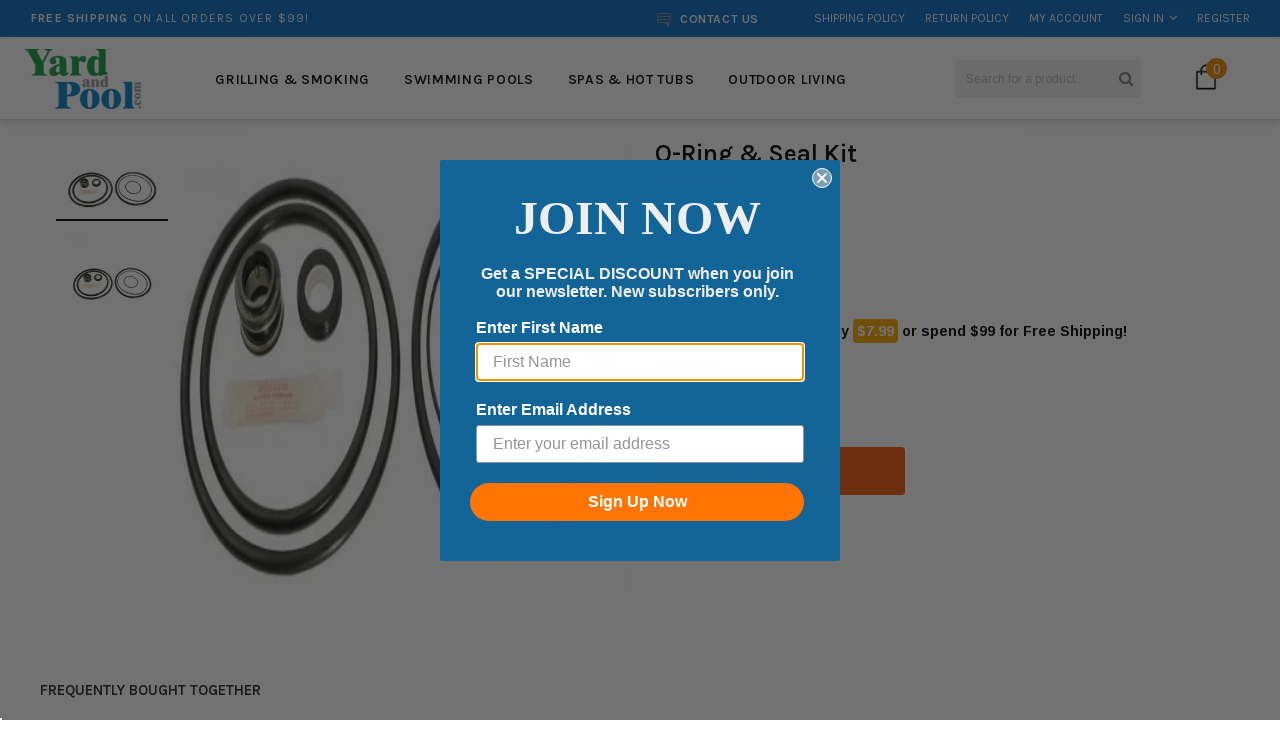

--- FILE ---
content_type: text/html; charset=utf-8
request_url: https://yardandpool.com/collections/hydropump/products/o-ring-seal-kit-5
body_size: 68367
content:
<!doctype html>
<!--[if IE 9]> <html class="ie9 no-js" lang="en"> <![endif]-->
<!--[if (gt IE 9)|!(IE)]><!--> <html class="no-js" lang="en"> <!--<![endif]-->
<head>
                  <meta name="msvalidate.01" content="DA6C40B6B3ACFD9A65AD65F4177D4660" />
  <meta name="google-site-verification" content="DzbpLad9cRtPuJS7YlUcR2CyUUcBJHm32NgfZjR-MAg" />
  <meta charset="utf-8">
  <meta http-equiv="X-UA-Compatible" content="IE=edge,chrome=1">
  <meta name='viewport' content='width=device-width,initial-scale=1.0, user-scalable=0' >
  <meta name="theme-color" content="">
  <link rel="canonical" href="https://yardandpool.com/products/o-ring-seal-kit-5">
  <link href="//yardandpool.com/cdn/shop/t/10/assets/slick.css?v=28999468726494789991759976730" rel="stylesheet" type="text/css" media="all" />
 
  
    <link rel="shortcut icon" href="//yardandpool.com/cdn/shop/files/favicon_32x32.png?v=1613718829" type="image/png">
  

  
  
<!-- Added by AVADA SEO Suite -->









<meta property="og:site_name" content="Yardandpool.com">
<meta property="og:url" content="https://yardandpool.com/products/o-ring-seal-kit-5">
<meta property="og:title" content="O-Ring & Seal Kit by APC">
<meta property="og:type" content="product">
<meta property="og:description" content="O-Ring & Seal Kit by APC available at Yardandpool.com! We have all of your Hydropump needs. Free Shipping on orders over $99! Visit yardandpool.com today and purchase your O-Ring & Seal Kit."><meta property="product:availability" content="instock">
  <meta property="product:price:amount" content="12.05">
  <meta property="product:price:currency" content="USD"><meta property="og:image" content="http://yardandpool.com/cdn/shop/products/6662a9b71021e5cfa70f5d3ba878c643.jpg?v=1757455632">
<meta property="og:image:secure_url" content="https://yardandpool.com/cdn/shop/products/6662a9b71021e5cfa70f5d3ba878c643.jpg?v=1757455632">
<meta property="og:image:width" content="">
<meta property="og:image:height" content="">
<meta property="og:image:alt" content="">
    
<meta name="twitter:site" content="@Yardandpool.com"><meta name="twitter:card" content="summary_large_image">
<meta name="twitter:title" content="O-Ring & Seal Kit by APC">
<meta name="twitter:description" content="O-Ring & Seal Kit by APC available at Yardandpool.com! We have all of your Hydropump needs. Free Shipping on orders over $99! Visit yarda...">
<meta name="twitter:image" content="http://yardandpool.com/cdn/shop/products/6662a9b71021e5cfa70f5d3ba878c643.jpg?v=1757455632">
    




<meta name="twitter:image" content="http://yardandpool.com/cdn/shop/products/6662a9b71021e5cfa70f5d3ba878c643.jpg?v=1757455632">
    




<!-- Added by AVADA SEO Suite: Product Structured Data -->
<script type="application/ld+json">{
"@context": "https://schema.org/",
"@type": "Product",
"@id": "https:\/\/yardandpool.com\/products\/o-ring-seal-kit-5",
"name": "O-Ring &amp; Seal Kit",
"description": "Manufacturer Part #APCK1016More InfoIncludes: 1 of each volute o-ring | pot/volute o-ring | 590 pump lid o-ring | N/S 700 pump lid o-ring | O/S 700 pump lid o-ring | pump seal.NotesIncludes: 1 of each volute o-ring | pot/volute o-ring | 590 pump lid o-ring | N/S 700 pump lid o-ring | O/S 700 pump lid o-ring | pump seal.",
"brand": {
  "@type": "Brand",
  "name": "APC"
},
"offers": {
  "@type": "Offer",
  "price": "12.05",
  "priceCurrency": "USD",
  "itemCondition": "https://schema.org/NewCondition",
  "availability": "https://schema.org/InStock",
  "url": "https://yardandpool.com/products/o-ring-seal-kit-5"
},
"image": [
  "https://yardandpool.com/cdn/shop/products/6662a9b71021e5cfa70f5d3ba878c643.jpg?v=1757455632",
  "https://yardandpool.com/cdn/shop/products/APCK1016.jpg?v=1757455633"
],
"releaseDate": "2019-03-15 09:25:35 -0400",
"sku": "APCK1016",
"mpn": "842524112599"}</script>
<!-- /Added by AVADA SEO Suite --><!-- Added by AVADA SEO Suite: Breadcrumb Structured Data  -->
<script type="application/ld+json">{
  "@context": "https://schema.org",
  "@type": "BreadcrumbList",
  "itemListElement": [{
    "@type": "ListItem",
    "position": 1,
    "name": "Home",
    "item": "https://yardandpool.com"
  }, {
    "@type": "ListItem",
    "position": 2,
    "name": "O-Ring &amp; Seal Kit",
    "item": "https://yardandpool.com/products/o-ring-seal-kit-5"
  }]
}
</script>
<!-- Added by AVADA SEO Suite -->



<!-- /Added by AVADA SEO Suite -->
<title>O-Ring & Seal Kit by APC</title>
  

  
  <meta name="description" content="O-Ring &amp; Seal Kit by APC available at Yardandpool.com! We have all of your Hydropump needs. Free Shipping on orders over $99! Visit yardandpool.com today and purchase your O-Ring &amp; Seal Kit.">
  

  <!-- Product meta ================================================== -->
  


  <meta property="og:type" content="product">
  <meta property="og:title" content="O-Ring &amp; Seal Kit">
  
  <meta property="og:image" content="http://yardandpool.com/cdn/shop/products/6662a9b71021e5cfa70f5d3ba878c643_grande.jpg?v=1757455632">
  <meta property="og:image:secure_url" content="https://yardandpool.com/cdn/shop/products/6662a9b71021e5cfa70f5d3ba878c643_grande.jpg?v=1757455632">
  
  <meta property="og:image" content="http://yardandpool.com/cdn/shop/products/APCK1016_grande.jpg?v=1757455633">
  <meta property="og:image:secure_url" content="https://yardandpool.com/cdn/shop/products/APCK1016_grande.jpg?v=1757455633">
  
  <meta property="og:price:amount" content="12.05">
  <meta property="og:price:currency" content="USD">


  <meta property="og:description" content="O-Ring &amp; Seal Kit by APC available at Yardandpool.com! We have all of your Hydropump needs. Free Shipping on orders over $99! Visit yardandpool.com today and purchase your O-Ring &amp; Seal Kit.">


  <meta property="og:url" content="https://yardandpool.com/products/o-ring-seal-kit-5">
  <meta property="og:site_name" content="Yardandpool.com">
  <!-- /snippets/twitter-card.liquid -->





  <meta name="twitter:card" content="product">
  <meta name="twitter:title" content="O-Ring & Seal Kit">
  <meta name="twitter:description" content="

Manufacturer Part #
APCK1016


More Info
Includes: 1 of each volute o-ring | pot/volute o-ring | 590 pump lid o-ring | N/S 700 pump lid o-ring | O/S 700 pump lid o-ring | pump seal.


Notes
Includes: 1 of each volute o-ring | pot/volute o-ring | 590 pump lid o-ring | N/S 700 pump lid o-ring | O/S 700 pump lid o-ring | pump seal.

">
  <meta name="twitter:image" content="https://yardandpool.com/cdn/shop/products/6662a9b71021e5cfa70f5d3ba878c643_medium.jpg?v=1757455632">
  <meta name="twitter:image:width" content="240">
  <meta name="twitter:image:height" content="240">
  <meta name="twitter:label1" content="Price">
  <meta name="twitter:data1" content="$12.05 USD">
  
  <meta name="twitter:label2" content="Brand">
  <meta name="twitter:data2" content="APC">
  



  
   <!-- fonts -->
  

<script type="text/javascript">
  WebFontConfig = {
    google: { families: [       
      
      	
      	
      	'Roboto Condensed:100,200,300,400,500,600,700,800,900'
      	
      
      	
      	
      	,'Roboto:100,200,300,400,500,600,700,800,900'
      	
      
      	
      	
      	,'Montserrat:100,200,300,400,500,600,700,800,900'
      	
      
      	
      	
      	,'sans-serif:100,200,300,400,500,600,700,800,900'
      	
      
      	
      	
      	,'Fjalla One:100,200,300,400,500,600,700,800,900'
      	
      
      	
      	
      	,'Karla:100,200,300,400,500,600,700,800,900'
      	
      
      	
      	
      	,'Oswald:100,200,300,400,500,600,700,800,900'
      	
      
      	
      	
      	,'Arimo:100,200,300,400,500,600,700,800,900'
      	
      
      
    ] }
  };
  (function() {
    var wf = document.createElement('script');
    wf.src = ('https:' == document.location.protocol ? 'https' : 'http') +
      '://ajax.googleapis.com/ajax/libs/webfont/1/webfont.js';
    wf.type = 'text/javascript';
    wf.async = 'true';
    var s = document.getElementsByTagName('script')[0];
    s.parentNode.insertBefore(wf, s);
  })(); 
</script>
  
  <!-- Styles -->
  <link href="//yardandpool.com/cdn/shop/t/10/assets/bootstrap.min.css?v=9469943852048942931602786299" rel="stylesheet" type="text/css" media="all" />

<!-- Theme base and media queries -->
<link href="//yardandpool.com/cdn/shop/t/10/assets/owl.carousel.css?v=40205257402576527171602786353" rel="stylesheet" type="text/css" media="all" />
<link href="//yardandpool.com/cdn/shop/t/10/assets/owl.theme.css?v=169847067115308396321602786354" rel="stylesheet" type="text/css" media="all" />
<link href="//yardandpool.com/cdn/shop/t/10/assets/jcarousel.css?v=49044373492225475791602786334" rel="stylesheet" type="text/css" media="all" />
<link href="//yardandpool.com/cdn/shop/t/10/assets/selectize.bootstrap3.css?v=41335526497696487461602786358" rel="stylesheet" type="text/css" media="all" />
<link href="//yardandpool.com/cdn/shop/t/10/assets/jquery.fancybox.css?v=75695693733941562951602786338" rel="stylesheet" type="text/css" media="all" />
<link href="//yardandpool.com/cdn/shop/t/10/assets/component.css?v=121099943501351976721602786315" rel="stylesheet" type="text/css" media="all" />
<link href="//yardandpool.com/cdn/shop/t/10/assets/jquery.mmenu.all.css?v=148604202986345824071602786340" rel="stylesheet" type="text/css" media="all" />
<link href="//yardandpool.com/cdn/shop/t/10/assets/theme-styles.css?v=109510828823224301461700071172" rel="stylesheet" type="text/css" media="all" />
<link href="//yardandpool.com/cdn/shop/t/10/assets/theme-styles-setting.css?v=9912161393229182551636155219" rel="stylesheet" type="text/css" media="all" />
<link href="//yardandpool.com/cdn/shop/t/10/assets/theme-styles-responsive.css?v=66037097396612697981700071172" rel="stylesheet" type="text/css" media="all" />
<link href="//yardandpool.com/cdn/shop/t/10/assets/settings.css?v=83674191049788967951602786359" rel="stylesheet" type="text/css" media="all" />
<link href="//yardandpool.com/cdn/shop/t/10/assets/animate.css?v=3720460600505202271602786294" rel="stylesheet" type="text/css" media="all" />

<link rel="stylesheet" href="https://maxcdn.bootstrapcdn.com/font-awesome/4.5.0/css/font-awesome.min.css">

<link href="//yardandpool.com/cdn/shop/t/10/assets/settings.css?v=83674191049788967951602786359" rel="stylesheet" type="text/css" media="all" />

<style>        
  .selectize-control div[data-value~="1"] {background: url(//yardandpool.com/cdn/shop/t/10/assets/i-lang-1.png?v=170596593875287525321602786323) no-repeat;}        
  .selectize-control div[data-value~="2"] {background: url(//yardandpool.com/cdn/shop/t/10/assets/i-lang-2.png?v=5513001617867467761602786324) no-repeat;}        
</style>
  
  <!-- Scripts -->
  <script src="//ajax.googleapis.com/ajax/libs/jquery/1.11.0/jquery.min.js" type="text/javascript"></script>
<script src="//yardandpool.com/cdn/shop/t/10/assets/jquery-cookie.min.js?v=72365755745404048181602786335" type="text/javascript"></script>
<script src="//yardandpool.com/cdn/shop/t/10/assets/selectize.min.js?v=70245539515728390161602786358" type="text/javascript"></script>

<!-- <script src="//yardandpool.com/cdn/shop/t/10/assets/jquery.nicescroll.min.js?v=166122000064107150281602786341" type="text/javascript"></script> -->

<script src="//yardandpool.com/cdn/shop/t/10/assets/jquery.themepunch.plugins.min.js?v=71889877633198469721602786343" type="text/javascript"></script>
<script src="//yardandpool.com/cdn/shop/t/10/assets/jquery.themepunch.revolution.min.js?v=120188972286522878421602786344" type="text/javascript"></script>

<script>
  window.ajax_cart = false;
  window.money_format = "<span class=money>${{amount}} USD</span>";
  window.use_color_swatch = true;
  window.shop_currency = "USD";
  window.show_multiple_currencies = false;
  window.loading_url = "//yardandpool.com/cdn/shop/t/10/assets/loading.gif?v=50837312686733260831602786349"; 
  window.product_image_resize = true;
  window.file_url = "//yardandpool.com/cdn/shop/files/?v=41043";
  window.asset_url = "//yardandpool.com/cdn/shop/t/10/assets/soldout.png?v=53891134880621400261602786370";
  window.image_swap ="true";
  window.images_size = {
    is_crop: false,
    ratio_width : 3,
    ratio_height : 4,
  };
  window.inventory_text = {
    in_stock: "In stock",
    many_in_stock: "Many in stock",
    out_of_stock: "Out of stock",
    add_to_cart: "Add to Cart",
    sold_out: "Sold Out",
    unavailable: "Unavailable"
  };
  window.side_bar = {
    show_sidebar: "Show Sidebar",
    hide_sidebar: "Hide Sidebar"
  };
          
  window.multi_lang = false;
 
</script>



  <!-- Header hook for plugins ================================================== -->
  <script>window.performance && window.performance.mark && window.performance.mark('shopify.content_for_header.start');</script><meta name="google-site-verification" content="VuYTTBSvf0WttmNnIWApmFP3XlLPqBtuJJpjRRwzr6Q">
<meta id="shopify-digital-wallet" name="shopify-digital-wallet" content="/24415673/digital_wallets/dialog">
<meta name="shopify-checkout-api-token" content="06007131b5341d4b95e83cb52485bad1">
<meta id="in-context-paypal-metadata" data-shop-id="24415673" data-venmo-supported="true" data-environment="production" data-locale="en_US" data-paypal-v4="true" data-currency="USD">
<link rel="alternate" type="application/json+oembed" href="https://yardandpool.com/products/o-ring-seal-kit-5.oembed">
<script async="async" src="/checkouts/internal/preloads.js?locale=en-US"></script>
<link rel="preconnect" href="https://shop.app" crossorigin="anonymous">
<script async="async" src="https://shop.app/checkouts/internal/preloads.js?locale=en-US&shop_id=24415673" crossorigin="anonymous"></script>
<script id="apple-pay-shop-capabilities" type="application/json">{"shopId":24415673,"countryCode":"US","currencyCode":"USD","merchantCapabilities":["supports3DS"],"merchantId":"gid:\/\/shopify\/Shop\/24415673","merchantName":"Yardandpool.com","requiredBillingContactFields":["postalAddress","email","phone"],"requiredShippingContactFields":["postalAddress","email","phone"],"shippingType":"shipping","supportedNetworks":["visa","masterCard","amex","discover","elo","jcb"],"total":{"type":"pending","label":"Yardandpool.com","amount":"1.00"},"shopifyPaymentsEnabled":true,"supportsSubscriptions":true}</script>
<script id="shopify-features" type="application/json">{"accessToken":"06007131b5341d4b95e83cb52485bad1","betas":["rich-media-storefront-analytics"],"domain":"yardandpool.com","predictiveSearch":true,"shopId":24415673,"locale":"en"}</script>
<script>var Shopify = Shopify || {};
Shopify.shop = "yardandpool-com.myshopify.com";
Shopify.locale = "en";
Shopify.currency = {"active":"USD","rate":"1.0"};
Shopify.country = "US";
Shopify.theme = {"name":"blackdeers-theme-source-1-0-0 [Afterpay 10\/15\/20]","id":83537756256,"schema_name":null,"schema_version":null,"theme_store_id":null,"role":"main"};
Shopify.theme.handle = "null";
Shopify.theme.style = {"id":null,"handle":null};
Shopify.cdnHost = "yardandpool.com/cdn";
Shopify.routes = Shopify.routes || {};
Shopify.routes.root = "/";</script>
<script type="module">!function(o){(o.Shopify=o.Shopify||{}).modules=!0}(window);</script>
<script>!function(o){function n(){var o=[];function n(){o.push(Array.prototype.slice.apply(arguments))}return n.q=o,n}var t=o.Shopify=o.Shopify||{};t.loadFeatures=n(),t.autoloadFeatures=n()}(window);</script>
<script>
  window.ShopifyPay = window.ShopifyPay || {};
  window.ShopifyPay.apiHost = "shop.app\/pay";
  window.ShopifyPay.redirectState = null;
</script>
<script id="shop-js-analytics" type="application/json">{"pageType":"product"}</script>
<script defer="defer" async type="module" src="//yardandpool.com/cdn/shopifycloud/shop-js/modules/v2/client.init-shop-cart-sync_BT-GjEfc.en.esm.js"></script>
<script defer="defer" async type="module" src="//yardandpool.com/cdn/shopifycloud/shop-js/modules/v2/chunk.common_D58fp_Oc.esm.js"></script>
<script defer="defer" async type="module" src="//yardandpool.com/cdn/shopifycloud/shop-js/modules/v2/chunk.modal_xMitdFEc.esm.js"></script>
<script type="module">
  await import("//yardandpool.com/cdn/shopifycloud/shop-js/modules/v2/client.init-shop-cart-sync_BT-GjEfc.en.esm.js");
await import("//yardandpool.com/cdn/shopifycloud/shop-js/modules/v2/chunk.common_D58fp_Oc.esm.js");
await import("//yardandpool.com/cdn/shopifycloud/shop-js/modules/v2/chunk.modal_xMitdFEc.esm.js");

  window.Shopify.SignInWithShop?.initShopCartSync?.({"fedCMEnabled":true,"windoidEnabled":true});

</script>
<script defer="defer" async type="module" src="//yardandpool.com/cdn/shopifycloud/shop-js/modules/v2/client.payment-terms_Ci9AEqFq.en.esm.js"></script>
<script defer="defer" async type="module" src="//yardandpool.com/cdn/shopifycloud/shop-js/modules/v2/chunk.common_D58fp_Oc.esm.js"></script>
<script defer="defer" async type="module" src="//yardandpool.com/cdn/shopifycloud/shop-js/modules/v2/chunk.modal_xMitdFEc.esm.js"></script>
<script type="module">
  await import("//yardandpool.com/cdn/shopifycloud/shop-js/modules/v2/client.payment-terms_Ci9AEqFq.en.esm.js");
await import("//yardandpool.com/cdn/shopifycloud/shop-js/modules/v2/chunk.common_D58fp_Oc.esm.js");
await import("//yardandpool.com/cdn/shopifycloud/shop-js/modules/v2/chunk.modal_xMitdFEc.esm.js");

  
</script>
<script>
  window.Shopify = window.Shopify || {};
  if (!window.Shopify.featureAssets) window.Shopify.featureAssets = {};
  window.Shopify.featureAssets['shop-js'] = {"shop-cart-sync":["modules/v2/client.shop-cart-sync_DZOKe7Ll.en.esm.js","modules/v2/chunk.common_D58fp_Oc.esm.js","modules/v2/chunk.modal_xMitdFEc.esm.js"],"init-fed-cm":["modules/v2/client.init-fed-cm_B6oLuCjv.en.esm.js","modules/v2/chunk.common_D58fp_Oc.esm.js","modules/v2/chunk.modal_xMitdFEc.esm.js"],"shop-cash-offers":["modules/v2/client.shop-cash-offers_D2sdYoxE.en.esm.js","modules/v2/chunk.common_D58fp_Oc.esm.js","modules/v2/chunk.modal_xMitdFEc.esm.js"],"shop-login-button":["modules/v2/client.shop-login-button_QeVjl5Y3.en.esm.js","modules/v2/chunk.common_D58fp_Oc.esm.js","modules/v2/chunk.modal_xMitdFEc.esm.js"],"pay-button":["modules/v2/client.pay-button_DXTOsIq6.en.esm.js","modules/v2/chunk.common_D58fp_Oc.esm.js","modules/v2/chunk.modal_xMitdFEc.esm.js"],"shop-button":["modules/v2/client.shop-button_DQZHx9pm.en.esm.js","modules/v2/chunk.common_D58fp_Oc.esm.js","modules/v2/chunk.modal_xMitdFEc.esm.js"],"avatar":["modules/v2/client.avatar_BTnouDA3.en.esm.js"],"init-windoid":["modules/v2/client.init-windoid_CR1B-cfM.en.esm.js","modules/v2/chunk.common_D58fp_Oc.esm.js","modules/v2/chunk.modal_xMitdFEc.esm.js"],"init-shop-for-new-customer-accounts":["modules/v2/client.init-shop-for-new-customer-accounts_C_vY_xzh.en.esm.js","modules/v2/client.shop-login-button_QeVjl5Y3.en.esm.js","modules/v2/chunk.common_D58fp_Oc.esm.js","modules/v2/chunk.modal_xMitdFEc.esm.js"],"init-shop-email-lookup-coordinator":["modules/v2/client.init-shop-email-lookup-coordinator_BI7n9ZSv.en.esm.js","modules/v2/chunk.common_D58fp_Oc.esm.js","modules/v2/chunk.modal_xMitdFEc.esm.js"],"init-shop-cart-sync":["modules/v2/client.init-shop-cart-sync_BT-GjEfc.en.esm.js","modules/v2/chunk.common_D58fp_Oc.esm.js","modules/v2/chunk.modal_xMitdFEc.esm.js"],"shop-toast-manager":["modules/v2/client.shop-toast-manager_DiYdP3xc.en.esm.js","modules/v2/chunk.common_D58fp_Oc.esm.js","modules/v2/chunk.modal_xMitdFEc.esm.js"],"init-customer-accounts":["modules/v2/client.init-customer-accounts_D9ZNqS-Q.en.esm.js","modules/v2/client.shop-login-button_QeVjl5Y3.en.esm.js","modules/v2/chunk.common_D58fp_Oc.esm.js","modules/v2/chunk.modal_xMitdFEc.esm.js"],"init-customer-accounts-sign-up":["modules/v2/client.init-customer-accounts-sign-up_iGw4briv.en.esm.js","modules/v2/client.shop-login-button_QeVjl5Y3.en.esm.js","modules/v2/chunk.common_D58fp_Oc.esm.js","modules/v2/chunk.modal_xMitdFEc.esm.js"],"shop-follow-button":["modules/v2/client.shop-follow-button_CqMgW2wH.en.esm.js","modules/v2/chunk.common_D58fp_Oc.esm.js","modules/v2/chunk.modal_xMitdFEc.esm.js"],"checkout-modal":["modules/v2/client.checkout-modal_xHeaAweL.en.esm.js","modules/v2/chunk.common_D58fp_Oc.esm.js","modules/v2/chunk.modal_xMitdFEc.esm.js"],"shop-login":["modules/v2/client.shop-login_D91U-Q7h.en.esm.js","modules/v2/chunk.common_D58fp_Oc.esm.js","modules/v2/chunk.modal_xMitdFEc.esm.js"],"lead-capture":["modules/v2/client.lead-capture_BJmE1dJe.en.esm.js","modules/v2/chunk.common_D58fp_Oc.esm.js","modules/v2/chunk.modal_xMitdFEc.esm.js"],"payment-terms":["modules/v2/client.payment-terms_Ci9AEqFq.en.esm.js","modules/v2/chunk.common_D58fp_Oc.esm.js","modules/v2/chunk.modal_xMitdFEc.esm.js"]};
</script>
<script>(function() {
  var isLoaded = false;
  function asyncLoad() {
    if (isLoaded) return;
    isLoaded = true;
    var urls = ["https:\/\/cdn-scripts.signifyd.com\/shopify\/script-tag.js?shop=yardandpool-com.myshopify.com","https:\/\/seo.apps.avada.io\/avada-seo-installed.js?shop=yardandpool-com.myshopify.com","https:\/\/meggnotec.ams3.digitaloceanspaces.com\/sfy\/assets\/kgceeeoIAfhwpxr\/js\/widget.js?shop=yardandpool-com.myshopify.com","https:\/\/cdn.hextom.com\/js\/ultimatesalesboost.js?shop=yardandpool-com.myshopify.com","https:\/\/cdn.hextom.com\/js\/eventpromotionbar.js?shop=yardandpool-com.myshopify.com"];
    for (var i = 0; i < urls.length; i++) {
      var s = document.createElement('script');
      s.type = 'text/javascript';
      s.async = true;
      s.src = urls[i];
      var x = document.getElementsByTagName('script')[0];
      x.parentNode.insertBefore(s, x);
    }
  };
  if(window.attachEvent) {
    window.attachEvent('onload', asyncLoad);
  } else {
    window.addEventListener('load', asyncLoad, false);
  }
})();</script>
<script id="__st">var __st={"a":24415673,"offset":-18000,"reqid":"6848730d-9d1d-4cd8-a91a-e758f9d003c9-1769270412","pageurl":"yardandpool.com\/collections\/hydropump\/products\/o-ring-seal-kit-5","u":"0f489e9ea469","p":"product","rtyp":"product","rid":522457022496};</script>
<script>window.ShopifyPaypalV4VisibilityTracking = true;</script>
<script id="captcha-bootstrap">!function(){'use strict';const t='contact',e='account',n='new_comment',o=[[t,t],['blogs',n],['comments',n],[t,'customer']],c=[[e,'customer_login'],[e,'guest_login'],[e,'recover_customer_password'],[e,'create_customer']],r=t=>t.map((([t,e])=>`form[action*='/${t}']:not([data-nocaptcha='true']) input[name='form_type'][value='${e}']`)).join(','),a=t=>()=>t?[...document.querySelectorAll(t)].map((t=>t.form)):[];function s(){const t=[...o],e=r(t);return a(e)}const i='password',u='form_key',d=['recaptcha-v3-token','g-recaptcha-response','h-captcha-response',i],f=()=>{try{return window.sessionStorage}catch{return}},m='__shopify_v',_=t=>t.elements[u];function p(t,e,n=!1){try{const o=window.sessionStorage,c=JSON.parse(o.getItem(e)),{data:r}=function(t){const{data:e,action:n}=t;return t[m]||n?{data:e,action:n}:{data:t,action:n}}(c);for(const[e,n]of Object.entries(r))t.elements[e]&&(t.elements[e].value=n);n&&o.removeItem(e)}catch(o){console.error('form repopulation failed',{error:o})}}const l='form_type',E='cptcha';function T(t){t.dataset[E]=!0}const w=window,h=w.document,L='Shopify',v='ce_forms',y='captcha';let A=!1;((t,e)=>{const n=(g='f06e6c50-85a8-45c8-87d0-21a2b65856fe',I='https://cdn.shopify.com/shopifycloud/storefront-forms-hcaptcha/ce_storefront_forms_captcha_hcaptcha.v1.5.2.iife.js',D={infoText:'Protected by hCaptcha',privacyText:'Privacy',termsText:'Terms'},(t,e,n)=>{const o=w[L][v],c=o.bindForm;if(c)return c(t,g,e,D).then(n);var r;o.q.push([[t,g,e,D],n]),r=I,A||(h.body.append(Object.assign(h.createElement('script'),{id:'captcha-provider',async:!0,src:r})),A=!0)});var g,I,D;w[L]=w[L]||{},w[L][v]=w[L][v]||{},w[L][v].q=[],w[L][y]=w[L][y]||{},w[L][y].protect=function(t,e){n(t,void 0,e),T(t)},Object.freeze(w[L][y]),function(t,e,n,w,h,L){const[v,y,A,g]=function(t,e,n){const i=e?o:[],u=t?c:[],d=[...i,...u],f=r(d),m=r(i),_=r(d.filter((([t,e])=>n.includes(e))));return[a(f),a(m),a(_),s()]}(w,h,L),I=t=>{const e=t.target;return e instanceof HTMLFormElement?e:e&&e.form},D=t=>v().includes(t);t.addEventListener('submit',(t=>{const e=I(t);if(!e)return;const n=D(e)&&!e.dataset.hcaptchaBound&&!e.dataset.recaptchaBound,o=_(e),c=g().includes(e)&&(!o||!o.value);(n||c)&&t.preventDefault(),c&&!n&&(function(t){try{if(!f())return;!function(t){const e=f();if(!e)return;const n=_(t);if(!n)return;const o=n.value;o&&e.removeItem(o)}(t);const e=Array.from(Array(32),(()=>Math.random().toString(36)[2])).join('');!function(t,e){_(t)||t.append(Object.assign(document.createElement('input'),{type:'hidden',name:u})),t.elements[u].value=e}(t,e),function(t,e){const n=f();if(!n)return;const o=[...t.querySelectorAll(`input[type='${i}']`)].map((({name:t})=>t)),c=[...d,...o],r={};for(const[a,s]of new FormData(t).entries())c.includes(a)||(r[a]=s);n.setItem(e,JSON.stringify({[m]:1,action:t.action,data:r}))}(t,e)}catch(e){console.error('failed to persist form',e)}}(e),e.submit())}));const S=(t,e)=>{t&&!t.dataset[E]&&(n(t,e.some((e=>e===t))),T(t))};for(const o of['focusin','change'])t.addEventListener(o,(t=>{const e=I(t);D(e)&&S(e,y())}));const B=e.get('form_key'),M=e.get(l),P=B&&M;t.addEventListener('DOMContentLoaded',(()=>{const t=y();if(P)for(const e of t)e.elements[l].value===M&&p(e,B);[...new Set([...A(),...v().filter((t=>'true'===t.dataset.shopifyCaptcha))])].forEach((e=>S(e,t)))}))}(h,new URLSearchParams(w.location.search),n,t,e,['guest_login'])})(!0,!0)}();</script>
<script integrity="sha256-4kQ18oKyAcykRKYeNunJcIwy7WH5gtpwJnB7kiuLZ1E=" data-source-attribution="shopify.loadfeatures" defer="defer" src="//yardandpool.com/cdn/shopifycloud/storefront/assets/storefront/load_feature-a0a9edcb.js" crossorigin="anonymous"></script>
<script crossorigin="anonymous" defer="defer" src="//yardandpool.com/cdn/shopifycloud/storefront/assets/shopify_pay/storefront-65b4c6d7.js?v=20250812"></script>
<script data-source-attribution="shopify.dynamic_checkout.dynamic.init">var Shopify=Shopify||{};Shopify.PaymentButton=Shopify.PaymentButton||{isStorefrontPortableWallets:!0,init:function(){window.Shopify.PaymentButton.init=function(){};var t=document.createElement("script");t.src="https://yardandpool.com/cdn/shopifycloud/portable-wallets/latest/portable-wallets.en.js",t.type="module",document.head.appendChild(t)}};
</script>
<script data-source-attribution="shopify.dynamic_checkout.buyer_consent">
  function portableWalletsHideBuyerConsent(e){var t=document.getElementById("shopify-buyer-consent"),n=document.getElementById("shopify-subscription-policy-button");t&&n&&(t.classList.add("hidden"),t.setAttribute("aria-hidden","true"),n.removeEventListener("click",e))}function portableWalletsShowBuyerConsent(e){var t=document.getElementById("shopify-buyer-consent"),n=document.getElementById("shopify-subscription-policy-button");t&&n&&(t.classList.remove("hidden"),t.removeAttribute("aria-hidden"),n.addEventListener("click",e))}window.Shopify?.PaymentButton&&(window.Shopify.PaymentButton.hideBuyerConsent=portableWalletsHideBuyerConsent,window.Shopify.PaymentButton.showBuyerConsent=portableWalletsShowBuyerConsent);
</script>
<script data-source-attribution="shopify.dynamic_checkout.cart.bootstrap">document.addEventListener("DOMContentLoaded",(function(){function t(){return document.querySelector("shopify-accelerated-checkout-cart, shopify-accelerated-checkout")}if(t())Shopify.PaymentButton.init();else{new MutationObserver((function(e,n){t()&&(Shopify.PaymentButton.init(),n.disconnect())})).observe(document.body,{childList:!0,subtree:!0})}}));
</script>
<link id="shopify-accelerated-checkout-styles" rel="stylesheet" media="screen" href="https://yardandpool.com/cdn/shopifycloud/portable-wallets/latest/accelerated-checkout-backwards-compat.css" crossorigin="anonymous">
<style id="shopify-accelerated-checkout-cart">
        #shopify-buyer-consent {
  margin-top: 1em;
  display: inline-block;
  width: 100%;
}

#shopify-buyer-consent.hidden {
  display: none;
}

#shopify-subscription-policy-button {
  background: none;
  border: none;
  padding: 0;
  text-decoration: underline;
  font-size: inherit;
  cursor: pointer;
}

#shopify-subscription-policy-button::before {
  box-shadow: none;
}

      </style>
<script id="sections-script" data-sections="header,brands-block" defer="defer" src="//yardandpool.com/cdn/shop/t/10/compiled_assets/scripts.js?v=41043"></script>
<script>window.performance && window.performance.mark && window.performance.mark('shopify.content_for_header.end');</script>

	<!-- "snippets/vitals-loader.liquid" was not rendered, the associated app was uninstalled -->
<script>window.BOLD = window.BOLD || {};
    window.BOLD.common = window.BOLD.common || {};
    window.BOLD.common.Shopify = window.BOLD.common.Shopify || {};
    window.BOLD.common.Shopify.shop = {
      domain: 'yardandpool.com',
      permanent_domain: 'yardandpool-com.myshopify.com',
      url: 'https://yardandpool.com',
      secure_url: 'https://yardandpool.com',
      money_format: "\u003cspan class=money\u003e${{amount}}\u003c\/span\u003e",
      currency: "USD"
    };
    window.BOLD.common.Shopify.customer = {
      id: null,
      tags: null,
    };
    window.BOLD.common.Shopify.cart = {"note":null,"attributes":{},"original_total_price":0,"total_price":0,"total_discount":0,"total_weight":0.0,"item_count":0,"items":[],"requires_shipping":false,"currency":"USD","items_subtotal_price":0,"cart_level_discount_applications":[],"checkout_charge_amount":0};
    window.BOLD.common.template = 'product';window.BOLD.common.Shopify.formatMoney = function(money, format) {
        function n(t, e) {
            return "undefined" == typeof t ? e : t
        }
        function r(t, e, r, i) {
            if (e = n(e, 2),
                r = n(r, ","),
                i = n(i, "."),
            isNaN(t) || null == t)
                return 0;
            t = (t / 100).toFixed(e);
            var o = t.split(".")
                , a = o[0].replace(/(\d)(?=(\d\d\d)+(?!\d))/g, "$1" + r)
                , s = o[1] ? i + o[1] : "";
            return a + s
        }
        "string" == typeof money && (money = money.replace(".", ""));
        var i = ""
            , o = /\{\{\s*(\w+)\s*\}\}/
            , a = format || window.BOLD.common.Shopify.shop.money_format || window.Shopify.money_format || "$ {{ amount }}";
        switch (a.match(o)[1]) {
            case "amount":
                i = r(money, 2, ",", ".");
                break;
            case "amount_no_decimals":
                i = r(money, 0, ",", ".");
                break;
            case "amount_with_comma_separator":
                i = r(money, 2, ".", ",");
                break;
            case "amount_no_decimals_with_comma_separator":
                i = r(money, 0, ".", ",");
                break;
            case "amount_with_space_separator":
                i = r(money, 2, " ", ",");
                break;
            case "amount_no_decimals_with_space_separator":
                i = r(money, 0, " ", ",");
                break;
            case "amount_with_apostrophe_separator":
                i = r(money, 2, "'", ".");
                break;
        }
        return a.replace(o, i);
    };
    window.BOLD.common.Shopify.saveProduct = function (handle, product, productData) {
      if (typeof handle === 'string' && typeof window.BOLD.common.Shopify.products[handle] === 'undefined') {
        if (typeof product === 'number') {
          window.BOLD.common.Shopify.handles[product] = handle;
          product = { id: product, product: productData };
        }
        window.BOLD.common.Shopify.products[handle] = product;
      }
    };
    window.BOLD.common.Shopify.saveVariant = function (variant_id, variant) {
      if (typeof variant_id === 'number' && typeof window.BOLD.common.Shopify.variants[variant_id] === 'undefined') {
        window.BOLD.common.Shopify.variants[variant_id] = variant;
      }
    };window.BOLD.common.Shopify.products = window.BOLD.common.Shopify.products || {};
    window.BOLD.common.Shopify.variants = window.BOLD.common.Shopify.variants || {};
    window.BOLD.common.Shopify.handles = window.BOLD.common.Shopify.handles || {};window.BOLD.common.Shopify.handle = "o-ring-seal-kit-5"
window.BOLD.common.Shopify.saveProduct("o-ring-seal-kit-5", 522457022496, {"id":522457022496,"title":"O-Ring \u0026 Seal Kit","handle":"o-ring-seal-kit-5","description":"\u003cbr\u003e\u003cbr\u003e\u003ctable\u003e\n\u003ctr\u003e\n\u003ctd\u003eManufacturer Part #\u003c\/td\u003e\n\u003ctd\u003eAPCK1016\u003c\/td\u003e\n\u003c\/tr\u003e\n\u003ctr\u003e\n\u003ctd\u003eMore Info\u003c\/td\u003e\n\u003ctd\u003eIncludes: 1 of each volute o-ring | pot\/volute o-ring | 590 pump lid o-ring | N\/S 700 pump lid o-ring | O\/S 700 pump lid o-ring | pump seal.\u003c\/td\u003e\n\u003c\/tr\u003e\n\u003ctr\u003e\n\u003ctd\u003eNotes\u003c\/td\u003e\n\u003ctd\u003eIncludes: 1 of each volute o-ring | pot\/volute o-ring | 590 pump lid o-ring | N\/S 700 pump lid o-ring | O\/S 700 pump lid o-ring | pump seal.\u003c\/td\u003e\n\u003c\/tr\u003e\n\u003c\/table\u003e","published_at":"2019-03-15T09:25:35-04:00","created_at":"2018-01-14T00:02:24-05:00","vendor":"APC","type":"Hydropump","tags":["apc","Baystate Fulfillment","Codisto-List","Codisto-List-Baystate","Ebay Upload","Expedited Shipping","first_class_baystate","hydropump","Include Google Shopping Actions","no_product_recommendations","pool-parts","SALE10"],"price":1205,"price_min":1205,"price_max":1205,"available":true,"price_varies":false,"compare_at_price":null,"compare_at_price_min":0,"compare_at_price_max":0,"compare_at_price_varies":false,"variants":[{"id":5944142037024,"title":"Default Title","option1":"Default Title","option2":null,"option3":null,"sku":"APCK1016","requires_shipping":true,"taxable":true,"featured_image":null,"available":true,"name":"O-Ring \u0026 Seal Kit","public_title":null,"options":["Default Title"],"price":1205,"weight":2722,"compare_at_price":null,"inventory_quantity":14,"inventory_management":"shopify","inventory_policy":"deny","barcode":"842524112599","requires_selling_plan":false,"selling_plan_allocations":[],"quantity_rule":{"min":1,"max":null,"increment":1}}],"images":["\/\/yardandpool.com\/cdn\/shop\/products\/6662a9b71021e5cfa70f5d3ba878c643.jpg?v=1757455632","\/\/yardandpool.com\/cdn\/shop\/products\/APCK1016.jpg?v=1757455633"],"featured_image":"\/\/yardandpool.com\/cdn\/shop\/products\/6662a9b71021e5cfa70f5d3ba878c643.jpg?v=1757455632","options":["Title"],"media":[{"alt":"O-Ring \u0026 Seal Kit - Yardandpool.com","id":1051852341344,"position":1,"preview_image":{"aspect_ratio":2.273,"height":264,"width":600,"src":"\/\/yardandpool.com\/cdn\/shop\/products\/6662a9b71021e5cfa70f5d3ba878c643.jpg?v=1757455632"},"aspect_ratio":2.273,"height":264,"media_type":"image","src":"\/\/yardandpool.com\/cdn\/shop\/products\/6662a9b71021e5cfa70f5d3ba878c643.jpg?v=1757455632","width":600},{"alt":"O-Ring \u0026 Seal Kit - Yardandpool.com","id":9236641972320,"position":2,"preview_image":{"aspect_ratio":0.999,"height":800,"width":799,"src":"\/\/yardandpool.com\/cdn\/shop\/products\/APCK1016.jpg?v=1757455633"},"aspect_ratio":0.999,"height":800,"media_type":"image","src":"\/\/yardandpool.com\/cdn\/shop\/products\/APCK1016.jpg?v=1757455633","width":799}],"requires_selling_plan":false,"selling_plan_groups":[],"content":"\u003cbr\u003e\u003cbr\u003e\u003ctable\u003e\n\u003ctr\u003e\n\u003ctd\u003eManufacturer Part #\u003c\/td\u003e\n\u003ctd\u003eAPCK1016\u003c\/td\u003e\n\u003c\/tr\u003e\n\u003ctr\u003e\n\u003ctd\u003eMore Info\u003c\/td\u003e\n\u003ctd\u003eIncludes: 1 of each volute o-ring | pot\/volute o-ring | 590 pump lid o-ring | N\/S 700 pump lid o-ring | O\/S 700 pump lid o-ring | pump seal.\u003c\/td\u003e\n\u003c\/tr\u003e\n\u003ctr\u003e\n\u003ctd\u003eNotes\u003c\/td\u003e\n\u003ctd\u003eIncludes: 1 of each volute o-ring | pot\/volute o-ring | 590 pump lid o-ring | N\/S 700 pump lid o-ring | O\/S 700 pump lid o-ring | pump seal.\u003c\/td\u003e\n\u003c\/tr\u003e\n\u003c\/table\u003e"});window.BOLD.common.Shopify.saveVariant(5944142037024, { variant: {"id":5944142037024,"title":"Default Title","option1":"Default Title","option2":null,"option3":null,"sku":"APCK1016","requires_shipping":true,"taxable":true,"featured_image":null,"available":true,"name":"O-Ring \u0026 Seal Kit","public_title":null,"options":["Default Title"],"price":1205,"weight":2722,"compare_at_price":null,"inventory_quantity":14,"inventory_management":"shopify","inventory_policy":"deny","barcode":"842524112599","requires_selling_plan":false,"selling_plan_allocations":[],"quantity_rule":{"min":1,"max":null,"increment":1}}, inventory_quantity: 14, product_id: 522457022496, product_handle: "o-ring-seal-kit-5", price: 1205, variant_title: "Default Title", group_id: '', csp_metafield: {}});window.BOLD.apps_installed = {"Product Upsell":3} || {};window.BOLD.common.Shopify.saveProduct("seal-assembly-1", 522416291872, {"id":522416291872,"title":"Seal Assembly","handle":"seal-assembly-1","description":"\u003cbr\u003e\u003cbr\u003e\u003ctable\u003e\n\u003ctr\u003e\n\u003ctd\u003eManufacturer Part #\u003c\/td\u003e\n\u003ctd\u003eAPCAS201\u003c\/td\u003e\n\u003c\/tr\u003e\n\u003ctr\u003e\n\u003ctd\u003eOEM Manufacturer Cross Reference\u003c\/td\u003e\n\u003ctd\u003e6C-201\u003c\/td\u003e\n\u003c\/tr\u003e\n\u003c\/table\u003e","published_at":"2019-03-15T09:31:52-04:00","created_at":"2018-01-13T23:09:36-05:00","vendor":"APC","type":"Sprint 2000 US-1 Pump","tags":["apc","argonaut-mardur-4spc-pumps","Baystate Fulfillment","baystate_best_sellers","Codisto-List","Codisto-List-Baystate","Ebay Upload","Exclude Google Shopping Actions","Expedited Shipping","first_class_baystate","hydropump","magnum-magnum-plus-magnum-force-pumps","max-e-glas-ii-dura-glas-ii-pumps","motor","no_product_recommendations","p-pc-ep-pumps","ph-uph-pumps","pool-parts","rc-pump","ring-lok-r-p-pc-up-pumps","SALE10","sprint-2000-us-1-pump","ultima-ultima-plus-ultra-flo-victoria-pumps"],"price":402,"price_min":402,"price_max":402,"available":true,"price_varies":false,"compare_at_price":null,"compare_at_price_min":0,"compare_at_price_max":0,"compare_at_price_varies":false,"variants":[{"id":5943977508896,"title":"Default Title","option1":"Default Title","option2":null,"option3":null,"sku":"APCAS201","requires_shipping":true,"taxable":true,"featured_image":null,"available":true,"name":"Seal Assembly","public_title":null,"options":["Default Title"],"price":402,"weight":2722,"compare_at_price":null,"inventory_quantity":100,"inventory_management":"shopify","inventory_policy":"deny","barcode":"842524105485","requires_selling_plan":false,"selling_plan_allocations":[],"quantity_rule":{"min":1,"max":null,"increment":1}}],"images":["\/\/yardandpool.com\/cdn\/shop\/products\/5b8a5c0ba13a559e34d4b6d69792e84f.jpg?v=1757454527","\/\/yardandpool.com\/cdn\/shop\/products\/APCAS201.jpg?v=1757454528"],"featured_image":"\/\/yardandpool.com\/cdn\/shop\/products\/5b8a5c0ba13a559e34d4b6d69792e84f.jpg?v=1757454527","options":["Title"],"media":[{"alt":"Seal Assembly - Yardandpool.com","id":1051820523616,"position":1,"preview_image":{"aspect_ratio":1.893,"height":317,"width":600,"src":"\/\/yardandpool.com\/cdn\/shop\/products\/5b8a5c0ba13a559e34d4b6d69792e84f.jpg?v=1757454527"},"aspect_ratio":1.893,"height":317,"media_type":"image","src":"\/\/yardandpool.com\/cdn\/shop\/products\/5b8a5c0ba13a559e34d4b6d69792e84f.jpg?v=1757454527","width":600},{"alt":"Seal Assembly - Yardandpool.com","id":9236850081888,"position":2,"preview_image":{"aspect_ratio":1.0,"height":800,"width":800,"src":"\/\/yardandpool.com\/cdn\/shop\/products\/APCAS201.jpg?v=1757454528"},"aspect_ratio":1.0,"height":800,"media_type":"image","src":"\/\/yardandpool.com\/cdn\/shop\/products\/APCAS201.jpg?v=1757454528","width":800}],"requires_selling_plan":false,"selling_plan_groups":[],"content":"\u003cbr\u003e\u003cbr\u003e\u003ctable\u003e\n\u003ctr\u003e\n\u003ctd\u003eManufacturer Part #\u003c\/td\u003e\n\u003ctd\u003eAPCAS201\u003c\/td\u003e\n\u003c\/tr\u003e\n\u003ctr\u003e\n\u003ctd\u003eOEM Manufacturer Cross Reference\u003c\/td\u003e\n\u003ctd\u003e6C-201\u003c\/td\u003e\n\u003c\/tr\u003e\n\u003c\/table\u003e"});window.BOLD.common.Shopify.saveVariant(5943977508896, { variant: {"id":5943977508896,"title":"Default Title","option1":"Default Title","option2":null,"option3":null,"sku":"APCAS201","requires_shipping":true,"taxable":true,"featured_image":null,"available":true,"name":"Seal Assembly","public_title":null,"options":["Default Title"],"price":402,"weight":2722,"compare_at_price":null,"inventory_quantity":100,"inventory_management":"shopify","inventory_policy":"deny","barcode":"842524105485","requires_selling_plan":false,"selling_plan_allocations":[],"quantity_rule":{"min":1,"max":null,"increment":1}}, inventory_quantity: 100, product_id: 522416291872, product_handle: "seal-assembly-1", price: 402, variant_title: "Default Title", group_id: '', csp_metafield: {}});window.BOLD.common.Shopify.saveProduct("o-ring-lid-591", 523318624288, {"id":523318624288,"title":"O-Ring, Lid, 590","handle":"o-ring-lid-591","description":"\u003cbr\u003e\u003cbr\u003e\u003ctable\u003e\u003ctr\u003e\n\u003ctd\u003eManufacturer Part #\u003c\/td\u003e\n\u003ctd\u003e352602\u003c\/td\u003e\n\u003c\/tr\u003e\u003c\/table\u003e","published_at":"2019-03-15T08:15:18-04:00","created_at":"2018-01-14T10:41:12-05:00","vendor":"Pentair","type":"Hydropump","tags":["Baystate Fulfillment","channable-upload","Codisto-List","Codisto-List-Baystate","Ebay Upload","Exclude Google Shopping Actions","Expedited Shipping","first_class_baystate","hydropump","no_product_recommendations","pentair","pool-parts","SALE10"],"price":708,"price_min":708,"price_max":708,"available":false,"price_varies":false,"compare_at_price":null,"compare_at_price_min":0,"compare_at_price_max":0,"compare_at_price_varies":false,"variants":[{"id":5946505592864,"title":"Default Title","option1":"Default Title","option2":null,"option3":null,"sku":"352602","requires_shipping":true,"taxable":true,"featured_image":null,"available":false,"name":"O-Ring, Lid, 590","public_title":null,"options":["Default Title"],"price":708,"weight":2722,"compare_at_price":null,"inventory_quantity":0,"inventory_management":"shopify","inventory_policy":"deny","barcode":"788379699703","requires_selling_plan":false,"selling_plan_allocations":[],"quantity_rule":{"min":1,"max":null,"increment":1}}],"images":["\/\/yardandpool.com\/cdn\/shop\/products\/786ae28bb1f956e0a4a43add975a07ab.jpg?v=1757465096","\/\/yardandpool.com\/cdn\/shop\/products\/352602.jpg?v=1757465099"],"featured_image":"\/\/yardandpool.com\/cdn\/shop\/products\/786ae28bb1f956e0a4a43add975a07ab.jpg?v=1757465096","options":["Title"],"media":[{"alt":"O-Ring, Lid, 590 - Yardandpool.com","id":1052148695136,"position":1,"preview_image":{"aspect_ratio":0.993,"height":600,"width":596,"src":"\/\/yardandpool.com\/cdn\/shop\/products\/786ae28bb1f956e0a4a43add975a07ab.jpg?v=1757465096"},"aspect_ratio":0.993,"height":600,"media_type":"image","src":"\/\/yardandpool.com\/cdn\/shop\/products\/786ae28bb1f956e0a4a43add975a07ab.jpg?v=1757465096","width":596},{"alt":"O-Ring, Lid, 590 - Yardandpool.com","id":9236634763360,"position":2,"preview_image":{"aspect_ratio":1.001,"height":799,"width":800,"src":"\/\/yardandpool.com\/cdn\/shop\/products\/352602.jpg?v=1757465099"},"aspect_ratio":1.001,"height":799,"media_type":"image","src":"\/\/yardandpool.com\/cdn\/shop\/products\/352602.jpg?v=1757465099","width":800}],"requires_selling_plan":false,"selling_plan_groups":[],"content":"\u003cbr\u003e\u003cbr\u003e\u003ctable\u003e\u003ctr\u003e\n\u003ctd\u003eManufacturer Part #\u003c\/td\u003e\n\u003ctd\u003e352602\u003c\/td\u003e\n\u003c\/tr\u003e\u003c\/table\u003e"});window.BOLD.common.Shopify.saveVariant(5946505592864, { variant: {"id":5946505592864,"title":"Default Title","option1":"Default Title","option2":null,"option3":null,"sku":"352602","requires_shipping":true,"taxable":true,"featured_image":null,"available":false,"name":"O-Ring, Lid, 590","public_title":null,"options":["Default Title"],"price":708,"weight":2722,"compare_at_price":null,"inventory_quantity":0,"inventory_management":"shopify","inventory_policy":"deny","barcode":"788379699703","requires_selling_plan":false,"selling_plan_allocations":[],"quantity_rule":{"min":1,"max":null,"increment":1}}, inventory_quantity: 0, product_id: 523318624288, product_handle: "o-ring-lid-591", price: 708, variant_title: "Default Title", group_id: '', csp_metafield: {}});window.BOLD.common.Shopify.saveProduct("drain-plug-1", 521890627616, {"id":521890627616,"title":"Drain Plug","handle":"drain-plug-1","description":"\u003cbr\u003e\u003cbr\u003e\n\u003ctable\u003e\n\u003ctbody\u003e\n\u003ctr\u003e\n\u003ctd\u003eManufacturer Part #\u003c\/td\u003e\n\u003ctd\u003eU178920PZ\u003c\/td\u003e\n\u003c\/tr\u003e\n\u003c\/tbody\u003e\n\u003c\/table\u003e","published_at":"2018-01-13T13:55:38-05:00","created_at":"2018-01-13T13:55:38-05:00","vendor":"Pentair","type":"Triton II Filter","tags":["1-5-2-multiport-side-backwash-valve","4-pump-plastic-hair-lint-pot","5-6-pump-plastic-hair-lint-pots","abg-pump-series","abg-series-w-on-off-switch","Baystate Fulfillment","channable-upload","Codisto-List","Codisto-List-Baystate","delta-pump","dura-jet-js-pump","dyna-glas-dyna-max-series","dyna-jet-pump-tpe-series","dyna-pro-dyna-pro-e-pumps","dyna-wave-pump","dynamo-starbright-pumps","Ebay Upload","Exclude Google Shopping Actions","Expedited Shipping","hydropump","jw-pump","jwp-pump-w-on-off-switch","jwpa-pump","mastertemp-water-system","max-e-glas-dura-glas-pumps","max-e-glas-ii-dura-glas-ii-pumps","max-e-pro-series","max-e-therm-water-system","no_product_recommendations","pentair","pool-parts","SALE10","triton-ii-filter"],"price":695,"price_min":695,"price_max":695,"available":true,"price_varies":false,"compare_at_price":null,"compare_at_price_min":0,"compare_at_price_max":0,"compare_at_price_varies":false,"variants":[{"id":5942585425952,"title":"Default Title","option1":"Default Title","option2":null,"option3":null,"sku":"U178920PZ","requires_shipping":true,"taxable":true,"featured_image":null,"available":true,"name":"Drain Plug","public_title":null,"options":["Default Title"],"price":695,"weight":5,"compare_at_price":null,"inventory_quantity":100,"inventory_management":"shopify","inventory_policy":"deny","barcode":"788379850395","requires_selling_plan":false,"selling_plan_allocations":[],"quantity_rule":{"min":1,"max":null,"increment":1}}],"images":["\/\/yardandpool.com\/cdn\/shop\/products\/c0733495a7eb1d08cf508ffacce366fa.jpg?v=1757441885","\/\/yardandpool.com\/cdn\/shop\/products\/U178920P.jpg?v=1757441886"],"featured_image":"\/\/yardandpool.com\/cdn\/shop\/products\/c0733495a7eb1d08cf508ffacce366fa.jpg?v=1757441885","options":["Title"],"media":[{"alt":null,"id":1051566112864,"position":1,"preview_image":{"aspect_ratio":0.902,"height":600,"width":541,"src":"\/\/yardandpool.com\/cdn\/shop\/products\/c0733495a7eb1d08cf508ffacce366fa.jpg?v=1757441885"},"aspect_ratio":0.902,"height":600,"media_type":"image","src":"\/\/yardandpool.com\/cdn\/shop\/products\/c0733495a7eb1d08cf508ffacce366fa.jpg?v=1757441885","width":541},{"alt":null,"id":9235895582816,"position":2,"preview_image":{"aspect_ratio":0.999,"height":800,"width":799,"src":"\/\/yardandpool.com\/cdn\/shop\/products\/U178920P.jpg?v=1757441886"},"aspect_ratio":0.999,"height":800,"media_type":"image","src":"\/\/yardandpool.com\/cdn\/shop\/products\/U178920P.jpg?v=1757441886","width":799}],"requires_selling_plan":false,"selling_plan_groups":[],"content":"\u003cbr\u003e\u003cbr\u003e\n\u003ctable\u003e\n\u003ctbody\u003e\n\u003ctr\u003e\n\u003ctd\u003eManufacturer Part #\u003c\/td\u003e\n\u003ctd\u003eU178920PZ\u003c\/td\u003e\n\u003c\/tr\u003e\n\u003c\/tbody\u003e\n\u003c\/table\u003e"});window.BOLD.common.Shopify.saveVariant(5942585425952, { variant: {"id":5942585425952,"title":"Default Title","option1":"Default Title","option2":null,"option3":null,"sku":"U178920PZ","requires_shipping":true,"taxable":true,"featured_image":null,"available":true,"name":"Drain Plug","public_title":null,"options":["Default Title"],"price":695,"weight":5,"compare_at_price":null,"inventory_quantity":100,"inventory_management":"shopify","inventory_policy":"deny","barcode":"788379850395","requires_selling_plan":false,"selling_plan_allocations":[],"quantity_rule":{"min":1,"max":null,"increment":1}}, inventory_quantity: 100, product_id: 521890627616, product_handle: "drain-plug-1", price: 695, variant_title: "Default Title", group_id: '', csp_metafield: {}});window.BOLD.common.Shopify.saveProduct("basket-w-handle-590-plastic", 522124853280, {"id":522124853280,"title":"Pentair Pump Basket w\/handle, 590 plastic","handle":"basket-w-handle-590-plastic","description":"\u003cbr\u003e\u003cbr\u003e\u003ctable\u003e\u003ctr\u003e\n\u003ctd\u003eManufacturer Part #\u003c\/td\u003e\n\u003ctd\u003e352656\u003c\/td\u003e\n\u003c\/tr\u003e\u003c\/table\u003e","published_at":"2018-01-13T17:04:27-05:00","created_at":"2018-01-13T17:04:27-05:00","vendor":"Pentair","type":"Baskets - For Pool Pumps","tags":["baskets-for-pool-pumps","Baystate Fulfillment","channable-upload","Codisto-List","Codisto-List-Baystate","Ebay Upload","Expedited Shipping","first_class_baystate","hydropump","Include Google Shopping Actions","no_product_recommendations","pentair","pool-parts","SALE10"],"price":1372,"price_min":1372,"price_max":1372,"available":false,"price_varies":false,"compare_at_price":null,"compare_at_price_min":0,"compare_at_price_max":0,"compare_at_price_varies":false,"variants":[{"id":5943166369824,"title":"Default Title","option1":"Default Title","option2":null,"option3":null,"sku":"352656","requires_shipping":true,"taxable":true,"featured_image":null,"available":false,"name":"Pentair Pump Basket w\/handle, 590 plastic","public_title":null,"options":["Default Title"],"price":1372,"weight":109,"compare_at_price":null,"inventory_quantity":0,"inventory_management":"shopify","inventory_policy":"deny","barcode":"788379658007","requires_selling_plan":false,"selling_plan_allocations":[],"quantity_rule":{"min":1,"max":null,"increment":1}}],"images":["\/\/yardandpool.com\/cdn\/shop\/products\/507c43fa47e69d0f89757cbbb06291a7.jpg?v=1757446422","\/\/yardandpool.com\/cdn\/shop\/products\/352656.jpg?v=1757446423"],"featured_image":"\/\/yardandpool.com\/cdn\/shop\/products\/507c43fa47e69d0f89757cbbb06291a7.jpg?v=1757446422","options":["Title"],"media":[{"alt":"Basket w\/handle, 590 plastic - Yardandpool.com","id":1051663368288,"position":1,"preview_image":{"aspect_ratio":0.7,"height":600,"width":420,"src":"\/\/yardandpool.com\/cdn\/shop\/products\/507c43fa47e69d0f89757cbbb06291a7.jpg?v=1757446422"},"aspect_ratio":0.7,"height":600,"media_type":"image","src":"\/\/yardandpool.com\/cdn\/shop\/products\/507c43fa47e69d0f89757cbbb06291a7.jpg?v=1757446422","width":420},{"alt":"Basket w\/handle, 590 plastic - Yardandpool.com","id":9235595886688,"position":2,"preview_image":{"aspect_ratio":1.0,"height":800,"width":800,"src":"\/\/yardandpool.com\/cdn\/shop\/products\/352656.jpg?v=1757446423"},"aspect_ratio":1.0,"height":800,"media_type":"image","src":"\/\/yardandpool.com\/cdn\/shop\/products\/352656.jpg?v=1757446423","width":800}],"requires_selling_plan":false,"selling_plan_groups":[],"content":"\u003cbr\u003e\u003cbr\u003e\u003ctable\u003e\u003ctr\u003e\n\u003ctd\u003eManufacturer Part #\u003c\/td\u003e\n\u003ctd\u003e352656\u003c\/td\u003e\n\u003c\/tr\u003e\u003c\/table\u003e"});window.BOLD.common.Shopify.saveVariant(5943166369824, { variant: {"id":5943166369824,"title":"Default Title","option1":"Default Title","option2":null,"option3":null,"sku":"352656","requires_shipping":true,"taxable":true,"featured_image":null,"available":false,"name":"Pentair Pump Basket w\/handle, 590 plastic","public_title":null,"options":["Default Title"],"price":1372,"weight":109,"compare_at_price":null,"inventory_quantity":0,"inventory_management":"shopify","inventory_policy":"deny","barcode":"788379658007","requires_selling_plan":false,"selling_plan_allocations":[],"quantity_rule":{"min":1,"max":null,"increment":1}}, inventory_quantity: 0, product_id: 522124853280, product_handle: "basket-w-handle-590-plastic", price: 1372, variant_title: "Default Title", group_id: '', csp_metafield: {}});window.BOLD.common.Shopify.saveProduct("cap-screw", 521985982496, {"id":521985982496,"title":"Cap Screw","handle":"cap-screw","description":"\u003cp\u003e\u003cbr\u003e\u003cbr\u003e\u003c\/p\u003e\n\u003ctable\u003e\n\u003ctbody\u003e\n\u003ctr\u003e\n\u003ctd\u003eManufacturer Part #\u003c\/td\u003e\n\u003ctd\u003eU3074SSZ\u003c\/td\u003e\n\u003c\/tr\u003e\n\u003c\/tbody\u003e\n\u003c\/table\u003e","published_at":"2018-01-13T15:35:47-05:00","created_at":"2018-01-13T15:35:47-05:00","vendor":"Sta-Rite","type":"Pantera T-HRP Filter","tags":["Baystate Fulfillment","channable-error","channable-upload","Codisto-List","Codisto-List-Baystate","dyna-glas-dyna-max-series","dyna-jet-pump-tpe-series","dyna-pro-dyna-pro-e-pumps","dyna-wave-pump","Ebay Upload","Exclude Google Shopping Actions","Expedited Shipping","first_class_baystate","max-e-glas-dura-glas-pumps","max-e-glas-ii-dura-glas-ii-pumps","max-e-pro-series","no_product_recommendations","pantera-t-hrp-filter","pool-parts","SALE10","sta-rite"],"price":563,"price_min":563,"price_max":563,"available":true,"price_varies":false,"compare_at_price":null,"compare_at_price_min":0,"compare_at_price_max":0,"compare_at_price_varies":false,"variants":[{"id":5942821322784,"title":"Default Title","option1":"Default Title","option2":null,"option3":null,"sku":"U3074SSZ","requires_shipping":true,"taxable":true,"featured_image":null,"available":true,"name":"Cap Screw","public_title":null,"options":["Default Title"],"price":563,"weight":18,"compare_at_price":null,"inventory_quantity":100,"inventory_management":"shopify","inventory_policy":"deny","barcode":"788379782443","requires_selling_plan":false,"selling_plan_allocations":[],"quantity_rule":{"min":1,"max":null,"increment":1}}],"images":["\/\/yardandpool.com\/cdn\/shop\/products\/82f35a32c3e2d1b32cace944cc5adaf6.jpg?v=1757444146","\/\/yardandpool.com\/cdn\/shop\/products\/U3074SS.jpg?v=1757444147"],"featured_image":"\/\/yardandpool.com\/cdn\/shop\/products\/82f35a32c3e2d1b32cace944cc5adaf6.jpg?v=1757444146","options":["Title"],"media":[{"alt":"Cap Screw - Yardandpool.com","id":1051612479584,"position":1,"preview_image":{"aspect_ratio":1.929,"height":311,"width":600,"src":"\/\/yardandpool.com\/cdn\/shop\/products\/82f35a32c3e2d1b32cace944cc5adaf6.jpg?v=1757444146"},"aspect_ratio":1.929,"height":311,"media_type":"image","src":"\/\/yardandpool.com\/cdn\/shop\/products\/82f35a32c3e2d1b32cace944cc5adaf6.jpg?v=1757444146","width":600},{"alt":"Cap Screw - Yardandpool.com","id":9235680264288,"position":2,"preview_image":{"aspect_ratio":1.0,"height":557,"width":557,"src":"\/\/yardandpool.com\/cdn\/shop\/products\/U3074SS.jpg?v=1757444147"},"aspect_ratio":1.0,"height":557,"media_type":"image","src":"\/\/yardandpool.com\/cdn\/shop\/products\/U3074SS.jpg?v=1757444147","width":557}],"requires_selling_plan":false,"selling_plan_groups":[],"content":"\u003cp\u003e\u003cbr\u003e\u003cbr\u003e\u003c\/p\u003e\n\u003ctable\u003e\n\u003ctbody\u003e\n\u003ctr\u003e\n\u003ctd\u003eManufacturer Part #\u003c\/td\u003e\n\u003ctd\u003eU3074SSZ\u003c\/td\u003e\n\u003c\/tr\u003e\n\u003c\/tbody\u003e\n\u003c\/table\u003e"});window.BOLD.common.Shopify.saveVariant(5942821322784, { variant: {"id":5942821322784,"title":"Default Title","option1":"Default Title","option2":null,"option3":null,"sku":"U3074SSZ","requires_shipping":true,"taxable":true,"featured_image":null,"available":true,"name":"Cap Screw","public_title":null,"options":["Default Title"],"price":563,"weight":18,"compare_at_price":null,"inventory_quantity":100,"inventory_management":"shopify","inventory_policy":"deny","barcode":"788379782443","requires_selling_plan":false,"selling_plan_allocations":[],"quantity_rule":{"min":1,"max":null,"increment":1}}, inventory_quantity: 100, product_id: 521985982496, product_handle: "cap-screw", price: 563, variant_title: "Default Title", group_id: '', csp_metafield: {}});window.BOLD.common.Shopify.saveProduct("lid-clear-plastic-590", 522187833376, {"id":522187833376,"title":"Lid, clear plastic, 590","handle":"lid-clear-plastic-590","description":"\u003cbr\u003e\u003cbr\u003e\u003ctable\u003e\u003ctr\u003e\n\u003ctd\u003eManufacturer Part #\u003c\/td\u003e\n\u003ctd\u003e353625\u003c\/td\u003e\n\u003c\/tr\u003e\u003c\/table\u003e","published_at":"2018-01-13T17:58:46-05:00","created_at":"2018-01-13T17:58:46-05:00","vendor":"Pentair","type":"Hydropump","tags":["Baystate Fulfillment","channable-upload","Codisto-List","Codisto-List-Baystate","Ebay Upload","Expedited Shipping","first_class_baystate","hydropump","Include Google Shopping Actions","no_product_recommendations","pentair","pool-parts","SALE10"],"price":6261,"price_min":6261,"price_max":6261,"available":true,"price_varies":false,"compare_at_price":null,"compare_at_price_min":0,"compare_at_price_max":0,"compare_at_price_varies":false,"variants":[{"id":5943277846560,"title":"Default Title","option1":"Default Title","option2":null,"option3":null,"sku":"353625","requires_shipping":true,"taxable":true,"featured_image":null,"available":true,"name":"Lid, clear plastic, 590","public_title":null,"options":["Default Title"],"price":6261,"weight":304,"compare_at_price":null,"inventory_quantity":5,"inventory_management":"shopify","inventory_policy":"deny","barcode":"788379658120","requires_selling_plan":false,"selling_plan_allocations":[],"quantity_rule":{"min":1,"max":null,"increment":1}}],"images":["\/\/yardandpool.com\/cdn\/shop\/products\/25b0cdad35cfcb5de864730ac8cb6aad.jpg?v=1757448035","\/\/yardandpool.com\/cdn\/shop\/products\/353625.jpg?v=1757448036"],"featured_image":"\/\/yardandpool.com\/cdn\/shop\/products\/25b0cdad35cfcb5de864730ac8cb6aad.jpg?v=1757448035","options":["Title"],"media":[{"alt":"Lid, clear plastic, 590 - Yardandpool.com","id":1051700723808,"position":1,"preview_image":{"aspect_ratio":1.348,"height":445,"width":600,"src":"\/\/yardandpool.com\/cdn\/shop\/products\/25b0cdad35cfcb5de864730ac8cb6aad.jpg?v=1757448035"},"aspect_ratio":1.348,"height":445,"media_type":"image","src":"\/\/yardandpool.com\/cdn\/shop\/products\/25b0cdad35cfcb5de864730ac8cb6aad.jpg?v=1757448035","width":600},{"alt":"Lid, clear plastic, 590 - Yardandpool.com","id":9236430651488,"position":2,"preview_image":{"aspect_ratio":1.0,"height":800,"width":800,"src":"\/\/yardandpool.com\/cdn\/shop\/products\/353625.jpg?v=1757448036"},"aspect_ratio":1.0,"height":800,"media_type":"image","src":"\/\/yardandpool.com\/cdn\/shop\/products\/353625.jpg?v=1757448036","width":800}],"requires_selling_plan":false,"selling_plan_groups":[],"content":"\u003cbr\u003e\u003cbr\u003e\u003ctable\u003e\u003ctr\u003e\n\u003ctd\u003eManufacturer Part #\u003c\/td\u003e\n\u003ctd\u003e353625\u003c\/td\u003e\n\u003c\/tr\u003e\u003c\/table\u003e"});window.BOLD.common.Shopify.saveVariant(5943277846560, { variant: {"id":5943277846560,"title":"Default Title","option1":"Default Title","option2":null,"option3":null,"sku":"353625","requires_shipping":true,"taxable":true,"featured_image":null,"available":true,"name":"Lid, clear plastic, 590","public_title":null,"options":["Default Title"],"price":6261,"weight":304,"compare_at_price":null,"inventory_quantity":5,"inventory_management":"shopify","inventory_policy":"deny","barcode":"788379658120","requires_selling_plan":false,"selling_plan_allocations":[],"quantity_rule":{"min":1,"max":null,"increment":1}}, inventory_quantity: 5, product_id: 522187833376, product_handle: "lid-clear-plastic-590", price: 6261, variant_title: "Default Title", group_id: '', csp_metafield: {}});window.BOLD.common.Shopify.saveProduct("impeller-1-1-2-full-2-up-green-b", 522117349408, {"id":522117349408,"title":"Impeller 1-1\/2 full, 2 up, green  (b)","handle":"impeller-1-1-2-full-2-up-green-b","description":"\u003cbr\u003e\u003cbr\u003e\u003ctable\u003e\u003ctr\u003e\n\u003ctd\u003eManufacturer Part #\u003c\/td\u003e\n\u003ctd\u003e353049\u003c\/td\u003e\n\u003c\/tr\u003e\u003c\/table\u003e","published_at":"2018-01-13T16:59:25-05:00","created_at":"2018-01-13T16:59:25-05:00","vendor":"Pentair","type":"Hydropump","tags":["Baystate Fulfillment","channable-upload","Codisto-List","Codisto-List-Baystate","Ebay Upload","Expedited Shipping","first_class_baystate","hydropump","Include Google Shopping Actions","no_product_recommendations","pentair","pool-parts","SALE10"],"price":5699,"price_min":5699,"price_max":5699,"available":true,"price_varies":false,"compare_at_price":null,"compare_at_price_min":0,"compare_at_price_max":0,"compare_at_price_varies":false,"variants":[{"id":5943144939552,"title":"Default Title","option1":"Default Title","option2":null,"option3":null,"sku":"353049","requires_shipping":true,"taxable":true,"featured_image":null,"available":true,"name":"Impeller 1-1\/2 full, 2 up, green  (b)","public_title":null,"options":["Default Title"],"price":5699,"weight":91,"compare_at_price":null,"inventory_quantity":6,"inventory_management":"shopify","inventory_policy":"deny","barcode":"788379658076","requires_selling_plan":false,"selling_plan_allocations":[],"quantity_rule":{"min":1,"max":null,"increment":1}}],"images":["\/\/yardandpool.com\/cdn\/shop\/products\/89270f747c33b95eb417545e8823669d.jpg?v=1757446300","\/\/yardandpool.com\/cdn\/shop\/products\/353049.jpg?v=1757446301","\/\/yardandpool.com\/cdn\/shop\/products\/3fce9ec38c4066d0798fc53df9ce213c.jpg?v=1757446301","\/\/yardandpool.com\/cdn\/shop\/products\/353049_image2.jpg?v=1757446303"],"featured_image":"\/\/yardandpool.com\/cdn\/shop\/products\/89270f747c33b95eb417545e8823669d.jpg?v=1757446300","options":["Title"],"media":[{"alt":"Impeller 1-1\/2 full, 2 up, green  (b) - Yardandpool.com","id":1051660779616,"position":1,"preview_image":{"aspect_ratio":1.373,"height":437,"width":600,"src":"\/\/yardandpool.com\/cdn\/shop\/products\/89270f747c33b95eb417545e8823669d.jpg?v=1757446300"},"aspect_ratio":1.373,"height":437,"media_type":"image","src":"\/\/yardandpool.com\/cdn\/shop\/products\/89270f747c33b95eb417545e8823669d.jpg?v=1757446300","width":600},{"alt":"Impeller 1-1\/2 full, 2 up, green  (b) - Yardandpool.com","id":9236255604832,"position":2,"preview_image":{"aspect_ratio":1.0,"height":800,"width":800,"src":"\/\/yardandpool.com\/cdn\/shop\/products\/353049.jpg?v=1757446301"},"aspect_ratio":1.0,"height":800,"media_type":"image","src":"\/\/yardandpool.com\/cdn\/shop\/products\/353049.jpg?v=1757446301","width":800},{"alt":"Impeller 1-1\/2 full, 2 up, green  (b) - Yardandpool.com","id":1051660812384,"position":3,"preview_image":{"aspect_ratio":1.395,"height":430,"width":600,"src":"\/\/yardandpool.com\/cdn\/shop\/products\/3fce9ec38c4066d0798fc53df9ce213c.jpg?v=1757446301"},"aspect_ratio":1.395,"height":430,"media_type":"image","src":"\/\/yardandpool.com\/cdn\/shop\/products\/3fce9ec38c4066d0798fc53df9ce213c.jpg?v=1757446301","width":600},{"alt":"Impeller 1-1\/2 full, 2 up, green  (b) - Yardandpool.com","id":9236255572064,"position":4,"preview_image":{"aspect_ratio":1.0,"height":800,"width":800,"src":"\/\/yardandpool.com\/cdn\/shop\/products\/353049_image2.jpg?v=1757446303"},"aspect_ratio":1.0,"height":800,"media_type":"image","src":"\/\/yardandpool.com\/cdn\/shop\/products\/353049_image2.jpg?v=1757446303","width":800}],"requires_selling_plan":false,"selling_plan_groups":[],"content":"\u003cbr\u003e\u003cbr\u003e\u003ctable\u003e\u003ctr\u003e\n\u003ctd\u003eManufacturer Part #\u003c\/td\u003e\n\u003ctd\u003e353049\u003c\/td\u003e\n\u003c\/tr\u003e\u003c\/table\u003e"});window.BOLD.common.Shopify.saveVariant(5943144939552, { variant: {"id":5943144939552,"title":"Default Title","option1":"Default Title","option2":null,"option3":null,"sku":"353049","requires_shipping":true,"taxable":true,"featured_image":null,"available":true,"name":"Impeller 1-1\/2 full, 2 up, green  (b)","public_title":null,"options":["Default Title"],"price":5699,"weight":91,"compare_at_price":null,"inventory_quantity":6,"inventory_management":"shopify","inventory_policy":"deny","barcode":"788379658076","requires_selling_plan":false,"selling_plan_allocations":[],"quantity_rule":{"min":1,"max":null,"increment":1}}, inventory_quantity: 6, product_id: 522117349408, product_handle: "impeller-1-1-2-full-2-up-green-b", price: 5699, variant_title: "Default Title", group_id: '', csp_metafield: {}});window.BOLD.common.Shopify.saveProduct("o-ring-seal-kit-5", 522457022496, {"id":522457022496,"title":"O-Ring \u0026 Seal Kit","handle":"o-ring-seal-kit-5","description":"\u003cbr\u003e\u003cbr\u003e\u003ctable\u003e\n\u003ctr\u003e\n\u003ctd\u003eManufacturer Part #\u003c\/td\u003e\n\u003ctd\u003eAPCK1016\u003c\/td\u003e\n\u003c\/tr\u003e\n\u003ctr\u003e\n\u003ctd\u003eMore Info\u003c\/td\u003e\n\u003ctd\u003eIncludes: 1 of each volute o-ring | pot\/volute o-ring | 590 pump lid o-ring | N\/S 700 pump lid o-ring | O\/S 700 pump lid o-ring | pump seal.\u003c\/td\u003e\n\u003c\/tr\u003e\n\u003ctr\u003e\n\u003ctd\u003eNotes\u003c\/td\u003e\n\u003ctd\u003eIncludes: 1 of each volute o-ring | pot\/volute o-ring | 590 pump lid o-ring | N\/S 700 pump lid o-ring | O\/S 700 pump lid o-ring | pump seal.\u003c\/td\u003e\n\u003c\/tr\u003e\n\u003c\/table\u003e","published_at":"2019-03-15T09:25:35-04:00","created_at":"2018-01-14T00:02:24-05:00","vendor":"APC","type":"Hydropump","tags":["apc","Baystate Fulfillment","Codisto-List","Codisto-List-Baystate","Ebay Upload","Expedited Shipping","first_class_baystate","hydropump","Include Google Shopping Actions","no_product_recommendations","pool-parts","SALE10"],"price":1205,"price_min":1205,"price_max":1205,"available":true,"price_varies":false,"compare_at_price":null,"compare_at_price_min":0,"compare_at_price_max":0,"compare_at_price_varies":false,"variants":[{"id":5944142037024,"title":"Default Title","option1":"Default Title","option2":null,"option3":null,"sku":"APCK1016","requires_shipping":true,"taxable":true,"featured_image":null,"available":true,"name":"O-Ring \u0026 Seal Kit","public_title":null,"options":["Default Title"],"price":1205,"weight":2722,"compare_at_price":null,"inventory_quantity":14,"inventory_management":"shopify","inventory_policy":"deny","barcode":"842524112599","requires_selling_plan":false,"selling_plan_allocations":[],"quantity_rule":{"min":1,"max":null,"increment":1}}],"images":["\/\/yardandpool.com\/cdn\/shop\/products\/6662a9b71021e5cfa70f5d3ba878c643.jpg?v=1757455632","\/\/yardandpool.com\/cdn\/shop\/products\/APCK1016.jpg?v=1757455633"],"featured_image":"\/\/yardandpool.com\/cdn\/shop\/products\/6662a9b71021e5cfa70f5d3ba878c643.jpg?v=1757455632","options":["Title"],"media":[{"alt":"O-Ring \u0026 Seal Kit - Yardandpool.com","id":1051852341344,"position":1,"preview_image":{"aspect_ratio":2.273,"height":264,"width":600,"src":"\/\/yardandpool.com\/cdn\/shop\/products\/6662a9b71021e5cfa70f5d3ba878c643.jpg?v=1757455632"},"aspect_ratio":2.273,"height":264,"media_type":"image","src":"\/\/yardandpool.com\/cdn\/shop\/products\/6662a9b71021e5cfa70f5d3ba878c643.jpg?v=1757455632","width":600},{"alt":"O-Ring \u0026 Seal Kit - Yardandpool.com","id":9236641972320,"position":2,"preview_image":{"aspect_ratio":0.999,"height":800,"width":799,"src":"\/\/yardandpool.com\/cdn\/shop\/products\/APCK1016.jpg?v=1757455633"},"aspect_ratio":0.999,"height":800,"media_type":"image","src":"\/\/yardandpool.com\/cdn\/shop\/products\/APCK1016.jpg?v=1757455633","width":799}],"requires_selling_plan":false,"selling_plan_groups":[],"content":"\u003cbr\u003e\u003cbr\u003e\u003ctable\u003e\n\u003ctr\u003e\n\u003ctd\u003eManufacturer Part #\u003c\/td\u003e\n\u003ctd\u003eAPCK1016\u003c\/td\u003e\n\u003c\/tr\u003e\n\u003ctr\u003e\n\u003ctd\u003eMore Info\u003c\/td\u003e\n\u003ctd\u003eIncludes: 1 of each volute o-ring | pot\/volute o-ring | 590 pump lid o-ring | N\/S 700 pump lid o-ring | O\/S 700 pump lid o-ring | pump seal.\u003c\/td\u003e\n\u003c\/tr\u003e\n\u003ctr\u003e\n\u003ctd\u003eNotes\u003c\/td\u003e\n\u003ctd\u003eIncludes: 1 of each volute o-ring | pot\/volute o-ring | 590 pump lid o-ring | N\/S 700 pump lid o-ring | O\/S 700 pump lid o-ring | pump seal.\u003c\/td\u003e\n\u003c\/tr\u003e\n\u003c\/table\u003e"});window.BOLD.common.Shopify.saveVariant(5944142037024, { variant: {"id":5944142037024,"title":"Default Title","option1":"Default Title","option2":null,"option3":null,"sku":"APCK1016","requires_shipping":true,"taxable":true,"featured_image":null,"available":true,"name":"O-Ring \u0026 Seal Kit","public_title":null,"options":["Default Title"],"price":1205,"weight":2722,"compare_at_price":null,"inventory_quantity":14,"inventory_management":"shopify","inventory_policy":"deny","barcode":"842524112599","requires_selling_plan":false,"selling_plan_allocations":[],"quantity_rule":{"min":1,"max":null,"increment":1}}, inventory_quantity: 14, product_id: 522457022496, product_handle: "o-ring-seal-kit-5", price: 1205, variant_title: "Default Title", group_id: '', csp_metafield: {}});window.BOLD.common.Shopify.saveProduct("basket-w-handle-700-plastic", 522169712672, {"id":522169712672,"title":"Basket w\/handle, 700 plastic","handle":"basket-w-handle-700-plastic","description":"\u003cbr\u003e\u003cbr\u003e\u003ctable\u003e\u003ctr\u003e\n\u003ctd\u003eManufacturer Part #\u003c\/td\u003e\n\u003ctd\u003e352670\u003c\/td\u003e\n\u003c\/tr\u003e\u003c\/table\u003e","published_at":"2018-01-13T17:36:01-05:00","created_at":"2018-01-13T17:36:02-05:00","vendor":"Pentair","type":"Hydropump","tags":["Baystate Fulfillment","channable-upload","Codisto-List","Codisto-List-Baystate","Ebay Upload","Expedited Shipping","featured-offer","first_class_baystate","hydropump","Include Google Shopping Actions","no_product_recommendations","pentair","pool-parts","SALE10"],"price":3268,"price_min":3268,"price_max":3268,"available":true,"price_varies":false,"compare_at_price":null,"compare_at_price_min":0,"compare_at_price_max":0,"compare_at_price_varies":false,"variants":[{"id":5943240917024,"title":"Default Title","option1":"Default Title","option2":null,"option3":null,"sku":"352670","requires_shipping":true,"taxable":true,"featured_image":null,"available":true,"name":"Basket w\/handle, 700 plastic","public_title":null,"options":["Default Title"],"price":3268,"weight":200,"compare_at_price":null,"inventory_quantity":3,"inventory_management":"shopify","inventory_policy":"deny","barcode":"788379658014","requires_selling_plan":false,"selling_plan_allocations":[],"quantity_rule":{"min":1,"max":null,"increment":1}}],"images":["\/\/yardandpool.com\/cdn\/shop\/products\/af39c3fb7420c87b61ef35a5ecaea5b4.jpg?v=1757447360","\/\/yardandpool.com\/cdn\/shop\/products\/352670.jpg?v=1757447362"],"featured_image":"\/\/yardandpool.com\/cdn\/shop\/products\/af39c3fb7420c87b61ef35a5ecaea5b4.jpg?v=1757447360","options":["Title"],"media":[{"alt":"Basket w\/handle, 700 plastic - Yardandpool.com","id":1051686797408,"position":1,"preview_image":{"aspect_ratio":0.603,"height":600,"width":362,"src":"\/\/yardandpool.com\/cdn\/shop\/products\/af39c3fb7420c87b61ef35a5ecaea5b4.jpg?v=1757447360"},"aspect_ratio":0.603,"height":600,"media_type":"image","src":"\/\/yardandpool.com\/cdn\/shop\/products\/af39c3fb7420c87b61ef35a5ecaea5b4.jpg?v=1757447360","width":362},{"alt":"Basket w\/handle, 700 plastic - Yardandpool.com","id":9235596017760,"position":2,"preview_image":{"aspect_ratio":1.001,"height":799,"width":800,"src":"\/\/yardandpool.com\/cdn\/shop\/products\/352670.jpg?v=1757447362"},"aspect_ratio":1.001,"height":799,"media_type":"image","src":"\/\/yardandpool.com\/cdn\/shop\/products\/352670.jpg?v=1757447362","width":800}],"requires_selling_plan":false,"selling_plan_groups":[],"content":"\u003cbr\u003e\u003cbr\u003e\u003ctable\u003e\u003ctr\u003e\n\u003ctd\u003eManufacturer Part #\u003c\/td\u003e\n\u003ctd\u003e352670\u003c\/td\u003e\n\u003c\/tr\u003e\u003c\/table\u003e"});window.BOLD.common.Shopify.saveVariant(5943240917024, { variant: {"id":5943240917024,"title":"Default Title","option1":"Default Title","option2":null,"option3":null,"sku":"352670","requires_shipping":true,"taxable":true,"featured_image":null,"available":true,"name":"Basket w\/handle, 700 plastic","public_title":null,"options":["Default Title"],"price":3268,"weight":200,"compare_at_price":null,"inventory_quantity":3,"inventory_management":"shopify","inventory_policy":"deny","barcode":"788379658014","requires_selling_plan":false,"selling_plan_allocations":[],"quantity_rule":{"min":1,"max":null,"increment":1}}, inventory_quantity: 3, product_id: 522169712672, product_handle: "basket-w-handle-700-plastic", price: 3268, variant_title: "Default Title", group_id: '', csp_metafield: {}});window.BOLD.common.Shopify.saveProduct("impeller-2-full-2-1-2-up-red-b", 522122854432, {"id":522122854432,"title":"Impeller 2 full, 2-1\/2 up, red  (b)","handle":"impeller-2-full-2-1-2-up-red-b","description":"\u003cbr\u003e\u003cbr\u003e\u003ctable\u003e\u003ctr\u003e\n\u003ctd\u003eManufacturer Part #\u003c\/td\u003e\n\u003ctd\u003e353050\u003c\/td\u003e\n\u003c\/tr\u003e\u003c\/table\u003e","published_at":"2018-01-13T17:03:00-05:00","created_at":"2018-01-13T17:03:00-05:00","vendor":"Pentair","type":"Hydropump","tags":["Baystate Fulfillment","channable-upload","Codisto-List","Codisto-List-Baystate","Ebay Upload","Expedited Shipping","first_class_baystate","hydropump","Include Google Shopping Actions","no_product_recommendations","pentair","pool-parts","SALE10"],"price":5699,"price_min":5699,"price_max":5699,"available":false,"price_varies":false,"compare_at_price":null,"compare_at_price_min":0,"compare_at_price_max":0,"compare_at_price_varies":false,"variants":[{"id":5943163453472,"title":"Default Title","option1":"Default Title","option2":null,"option3":null,"sku":"353050","requires_shipping":true,"taxable":true,"featured_image":null,"available":false,"name":"Impeller 2 full, 2-1\/2 up, red  (b)","public_title":null,"options":["Default Title"],"price":5699,"weight":104,"compare_at_price":null,"inventory_quantity":0,"inventory_management":"shopify","inventory_policy":"deny","barcode":"788379658083","requires_selling_plan":false,"selling_plan_allocations":[],"quantity_rule":{"min":1,"max":null,"increment":1}}],"images":["\/\/yardandpool.com\/cdn\/shop\/products\/051056769704ec229f0071ca185bea42.jpg?v=1757446390","\/\/yardandpool.com\/cdn\/shop\/products\/353050.jpg?v=1757446391","\/\/yardandpool.com\/cdn\/shop\/products\/353050_image2.jpg?v=1757446392"],"featured_image":"\/\/yardandpool.com\/cdn\/shop\/products\/051056769704ec229f0071ca185bea42.jpg?v=1757446390","options":["Title"],"media":[{"alt":"Impeller 2 full, 2-1\/2 up, red  (b) - Yardandpool.com","id":1051662516320,"position":1,"preview_image":{"aspect_ratio":1.113,"height":539,"width":600,"src":"\/\/yardandpool.com\/cdn\/shop\/products\/051056769704ec229f0071ca185bea42.jpg?v=1757446390"},"aspect_ratio":1.113,"height":539,"media_type":"image","src":"\/\/yardandpool.com\/cdn\/shop\/products\/051056769704ec229f0071ca185bea42.jpg?v=1757446390","width":600},{"alt":"Impeller 2 full, 2-1\/2 up, red  (b) - Yardandpool.com","id":9236278935648,"position":2,"preview_image":{"aspect_ratio":1.0,"height":800,"width":800,"src":"\/\/yardandpool.com\/cdn\/shop\/products\/353050.jpg?v=1757446391"},"aspect_ratio":1.0,"height":800,"media_type":"image","src":"\/\/yardandpool.com\/cdn\/shop\/products\/353050.jpg?v=1757446391","width":800},{"alt":"Impeller 2 full, 2-1\/2 up, red  (b) - Yardandpool.com","id":9236278902880,"position":3,"preview_image":{"aspect_ratio":1.0,"height":800,"width":800,"src":"\/\/yardandpool.com\/cdn\/shop\/products\/353050_image2.jpg?v=1757446392"},"aspect_ratio":1.0,"height":800,"media_type":"image","src":"\/\/yardandpool.com\/cdn\/shop\/products\/353050_image2.jpg?v=1757446392","width":800}],"requires_selling_plan":false,"selling_plan_groups":[],"content":"\u003cbr\u003e\u003cbr\u003e\u003ctable\u003e\u003ctr\u003e\n\u003ctd\u003eManufacturer Part #\u003c\/td\u003e\n\u003ctd\u003e353050\u003c\/td\u003e\n\u003c\/tr\u003e\u003c\/table\u003e"});window.BOLD.common.Shopify.saveVariant(5943163453472, { variant: {"id":5943163453472,"title":"Default Title","option1":"Default Title","option2":null,"option3":null,"sku":"353050","requires_shipping":true,"taxable":true,"featured_image":null,"available":false,"name":"Impeller 2 full, 2-1\/2 up, red  (b)","public_title":null,"options":["Default Title"],"price":5699,"weight":104,"compare_at_price":null,"inventory_quantity":0,"inventory_management":"shopify","inventory_policy":"deny","barcode":"788379658083","requires_selling_plan":false,"selling_plan_allocations":[],"quantity_rule":{"min":1,"max":null,"increment":1}}, inventory_quantity: 0, product_id: 522122854432, product_handle: "impeller-2-full-2-1-2-up-red-b", price: 5699, variant_title: "Default Title", group_id: '', csp_metafield: {}});window.BOLD.common.Shopify.saveProduct("knob-pot", 522047651872, {"id":522047651872,"title":"Knob, pot","handle":"knob-pot","description":"\u003cbr\u003e\u003cbr\u003e\u003ctable\u003e\u003ctr\u003e\n\u003ctd\u003eManufacturer Part #\u003c\/td\u003e\n\u003ctd\u003e354280\u003c\/td\u003e\n\u003c\/tr\u003e\u003c\/table\u003e","published_at":"2018-01-13T16:14:53-05:00","created_at":"2018-01-13T16:14:53-05:00","vendor":"Pentair","type":"Hydropump","tags":["Baystate Fulfillment","channable-upload","Codisto-List","Codisto-List-Baystate","Ebay Upload","Expedited Shipping","featured-offer","first_class_baystate","hydropump","Include Google Shopping Actions","no_product_recommendations","pentair","pool-parts","SALE10"],"price":1580,"price_min":1580,"price_max":1580,"available":true,"price_varies":false,"compare_at_price":null,"compare_at_price_min":0,"compare_at_price_max":0,"compare_at_price_varies":false,"variants":[{"id":5942958948384,"title":"Default Title","option1":"Default Title","option2":null,"option3":null,"sku":"354280","requires_shipping":true,"taxable":true,"featured_image":null,"available":true,"name":"Knob, pot","public_title":null,"options":["Default Title"],"price":1580,"weight":45,"compare_at_price":null,"inventory_quantity":6,"inventory_management":"shopify","inventory_policy":"deny","barcode":"788379608224","requires_selling_plan":false,"selling_plan_allocations":[],"quantity_rule":{"min":1,"max":null,"increment":1}}],"images":["\/\/yardandpool.com\/cdn\/shop\/products\/e2e299482c9212f019601a9b1ed5cd51.jpg?v=1757445113","\/\/yardandpool.com\/cdn\/shop\/products\/354280.jpg?v=1757445114"],"featured_image":"\/\/yardandpool.com\/cdn\/shop\/products\/e2e299482c9212f019601a9b1ed5cd51.jpg?v=1757445113","options":["Title"],"media":[{"alt":"Knob, pot - Yardandpool.com","id":1051636990048,"position":1,"preview_image":{"aspect_ratio":1.744,"height":344,"width":600,"src":"\/\/yardandpool.com\/cdn\/shop\/products\/e2e299482c9212f019601a9b1ed5cd51.jpg?v=1757445113"},"aspect_ratio":1.744,"height":344,"media_type":"image","src":"\/\/yardandpool.com\/cdn\/shop\/products\/e2e299482c9212f019601a9b1ed5cd51.jpg?v=1757445113","width":600},{"alt":"Knob, pot - Yardandpool.com","id":9236384219232,"position":2,"preview_image":{"aspect_ratio":1.0,"height":569,"width":569,"src":"\/\/yardandpool.com\/cdn\/shop\/products\/354280.jpg?v=1757445114"},"aspect_ratio":1.0,"height":569,"media_type":"image","src":"\/\/yardandpool.com\/cdn\/shop\/products\/354280.jpg?v=1757445114","width":569}],"requires_selling_plan":false,"selling_plan_groups":[],"content":"\u003cbr\u003e\u003cbr\u003e\u003ctable\u003e\u003ctr\u003e\n\u003ctd\u003eManufacturer Part #\u003c\/td\u003e\n\u003ctd\u003e354280\u003c\/td\u003e\n\u003c\/tr\u003e\u003c\/table\u003e"});window.BOLD.common.Shopify.saveVariant(5942958948384, { variant: {"id":5942958948384,"title":"Default Title","option1":"Default Title","option2":null,"option3":null,"sku":"354280","requires_shipping":true,"taxable":true,"featured_image":null,"available":true,"name":"Knob, pot","public_title":null,"options":["Default Title"],"price":1580,"weight":45,"compare_at_price":null,"inventory_quantity":6,"inventory_management":"shopify","inventory_policy":"deny","barcode":"788379608224","requires_selling_plan":false,"selling_plan_allocations":[],"quantity_rule":{"min":1,"max":null,"increment":1}}, inventory_quantity: 6, product_id: 522047651872, product_handle: "knob-pot", price: 1580, variant_title: "Default Title", group_id: '', csp_metafield: {}});window.BOLD.common.Shopify.saveProduct("motor-3-hp-230v-1", 523440226336, {"id":523440226336,"title":"Motor, 3 hp 230V","handle":"motor-3-hp-230v-1","description":"\u003cbr\u003e\u003cbr\u003e\u003ctable\u003e\n\u003ctr\u003e\n\u003ctd\u003eManufacturer Part #\u003c\/td\u003e\n\u003ctd\u003eSK1302V1\u003c\/td\u003e\n\u003c\/tr\u003e\n\u003ctr\u003e\n\u003ctd\u003eMore Info\u003c\/td\u003e\n\u003ctd\u003eWe highly recommend also changing the pump seal with a new motor. Volts: 230 Amps: 14.4 Service Factor: 1.15 Frame: 56C AG-Dimension: 13-7\/8\"\u003c\/td\u003e\n\u003c\/tr\u003e\n\u003c\/table\u003e","published_at":"2019-03-15T08:03:32-04:00","created_at":"2018-01-14T12:18:03-05:00","vendor":"Aqua-Flo","type":"A Pump Series","tags":["a-pump-series","aqua-flo","Baystate Fulfillment","cf6-pump","Ebay Upload","Expedited Shipping","hydropump","in-ground-c-face-key-pump-motors","Include Google Shopping Actions","no_product_recommendations","pool-parts","SALE10","State Restriction"],"price":63512,"price_min":63512,"price_max":63512,"available":false,"price_varies":false,"compare_at_price":null,"compare_at_price_min":0,"compare_at_price_max":0,"compare_at_price_varies":false,"variants":[{"id":5946866860064,"title":"Default Title","option1":"Default Title","option2":null,"option3":null,"sku":"SK1302V1","requires_shipping":true,"taxable":true,"featured_image":null,"available":false,"name":"Motor, 3 hp 230V","public_title":null,"options":["Default Title"],"price":63512,"weight":2722,"compare_at_price":null,"inventory_quantity":0,"inventory_management":"shopify","inventory_policy":"deny","barcode":"786674031037","requires_selling_plan":false,"selling_plan_allocations":[],"quantity_rule":{"min":1,"max":null,"increment":1}}],"images":["\/\/yardandpool.com\/cdn\/shop\/products\/00909e97a015be020d25e0e66e6d5fa8.jpg?v=1757466884"],"featured_image":"\/\/yardandpool.com\/cdn\/shop\/products\/00909e97a015be020d25e0e66e6d5fa8.jpg?v=1757466884","options":["Title"],"media":[{"alt":"Motor, 3 hp 230V - Yardandpool.com","id":1052184871008,"position":1,"preview_image":{"aspect_ratio":1.0,"height":600,"width":600,"src":"\/\/yardandpool.com\/cdn\/shop\/products\/00909e97a015be020d25e0e66e6d5fa8.jpg?v=1757466884"},"aspect_ratio":1.0,"height":600,"media_type":"image","src":"\/\/yardandpool.com\/cdn\/shop\/products\/00909e97a015be020d25e0e66e6d5fa8.jpg?v=1757466884","width":600}],"requires_selling_plan":false,"selling_plan_groups":[],"content":"\u003cbr\u003e\u003cbr\u003e\u003ctable\u003e\n\u003ctr\u003e\n\u003ctd\u003eManufacturer Part #\u003c\/td\u003e\n\u003ctd\u003eSK1302V1\u003c\/td\u003e\n\u003c\/tr\u003e\n\u003ctr\u003e\n\u003ctd\u003eMore Info\u003c\/td\u003e\n\u003ctd\u003eWe highly recommend also changing the pump seal with a new motor. Volts: 230 Amps: 14.4 Service Factor: 1.15 Frame: 56C AG-Dimension: 13-7\/8\"\u003c\/td\u003e\n\u003c\/tr\u003e\n\u003c\/table\u003e"});window.BOLD.common.Shopify.saveVariant(5946866860064, { variant: {"id":5946866860064,"title":"Default Title","option1":"Default Title","option2":null,"option3":null,"sku":"SK1302V1","requires_shipping":true,"taxable":true,"featured_image":null,"available":false,"name":"Motor, 3 hp 230V","public_title":null,"options":["Default Title"],"price":63512,"weight":2722,"compare_at_price":null,"inventory_quantity":0,"inventory_management":"shopify","inventory_policy":"deny","barcode":"786674031037","requires_selling_plan":false,"selling_plan_allocations":[],"quantity_rule":{"min":1,"max":null,"increment":1}}, inventory_quantity: 0, product_id: 523440226336, product_handle: "motor-3-hp-230v-1", price: 63512, variant_title: "Default Title", group_id: '', csp_metafield: {}});window.BOLD.common.Shopify.saveProduct("o-ring-lid-701", 523321245728, {"id":523321245728,"title":"O-Ring, Lid, 700","handle":"o-ring-lid-701","description":"\u003cbr\u003e\u003cbr\u003e\u003ctable\u003e\u003ctr\u003e\n\u003ctd\u003eManufacturer Part #\u003c\/td\u003e\n\u003ctd\u003e352600\u003c\/td\u003e\n\u003c\/tr\u003e\u003c\/table\u003e","published_at":"2019-03-15T08:14:57-04:00","created_at":"2018-01-14T10:44:11-05:00","vendor":"Pentair","type":"Hydropump","tags":["Baystate Fulfillment","channable-upload","Codisto-List","Codisto-List-Baystate","Ebay Upload","Exclude Google Shopping Actions","Expedited Shipping","first_class_baystate","hydropump","no_product_recommendations","pentair","pool-parts","SALE10"],"price":854,"price_min":854,"price_max":854,"available":false,"price_varies":false,"compare_at_price":null,"compare_at_price_min":0,"compare_at_price_max":0,"compare_at_price_varies":false,"variants":[{"id":5946509918240,"title":"Default Title","option1":"Default Title","option2":null,"option3":null,"sku":"352600","requires_shipping":true,"taxable":true,"featured_image":null,"available":false,"name":"O-Ring, Lid, 700","public_title":null,"options":["Default Title"],"price":854,"weight":2722,"compare_at_price":null,"inventory_quantity":0,"inventory_management":"shopify","inventory_policy":"deny","barcode":"788379699680","requires_selling_plan":false,"selling_plan_allocations":[],"quantity_rule":{"min":1,"max":null,"increment":1}}],"images":["\/\/yardandpool.com\/cdn\/shop\/products\/6a494fcb995d0b0a8d6cb8ea7f48a8e6.jpg?v=1757465169","\/\/yardandpool.com\/cdn\/shop\/products\/352600.jpg?v=1757465170"],"featured_image":"\/\/yardandpool.com\/cdn\/shop\/products\/6a494fcb995d0b0a8d6cb8ea7f48a8e6.jpg?v=1757465169","options":["Title"],"media":[{"alt":"O-Ring, Lid, 700 - Yardandpool.com","id":1052149612640,"position":1,"preview_image":{"aspect_ratio":0.973,"height":600,"width":584,"src":"\/\/yardandpool.com\/cdn\/shop\/products\/6a494fcb995d0b0a8d6cb8ea7f48a8e6.jpg?v=1757465169"},"aspect_ratio":0.973,"height":600,"media_type":"image","src":"\/\/yardandpool.com\/cdn\/shop\/products\/6a494fcb995d0b0a8d6cb8ea7f48a8e6.jpg?v=1757465169","width":584},{"alt":"O-Ring, Lid, 700 - Yardandpool.com","id":9236635156576,"position":2,"preview_image":{"aspect_ratio":1.0,"height":800,"width":800,"src":"\/\/yardandpool.com\/cdn\/shop\/products\/352600.jpg?v=1757465170"},"aspect_ratio":1.0,"height":800,"media_type":"image","src":"\/\/yardandpool.com\/cdn\/shop\/products\/352600.jpg?v=1757465170","width":800}],"requires_selling_plan":false,"selling_plan_groups":[],"content":"\u003cbr\u003e\u003cbr\u003e\u003ctable\u003e\u003ctr\u003e\n\u003ctd\u003eManufacturer Part #\u003c\/td\u003e\n\u003ctd\u003e352600\u003c\/td\u003e\n\u003c\/tr\u003e\u003c\/table\u003e"});window.BOLD.common.Shopify.saveVariant(5946509918240, { variant: {"id":5946509918240,"title":"Default Title","option1":"Default Title","option2":null,"option3":null,"sku":"352600","requires_shipping":true,"taxable":true,"featured_image":null,"available":false,"name":"O-Ring, Lid, 700","public_title":null,"options":["Default Title"],"price":854,"weight":2722,"compare_at_price":null,"inventory_quantity":0,"inventory_management":"shopify","inventory_policy":"deny","barcode":"788379699680","requires_selling_plan":false,"selling_plan_allocations":[],"quantity_rule":{"min":1,"max":null,"increment":1}}, inventory_quantity: 0, product_id: 523321245728, product_handle: "o-ring-lid-701", price: 854, variant_title: "Default Title", group_id: '', csp_metafield: {}});window.BOLD.common.Shopify.saveProduct("o-ring-volute-10", 523320262688, {"id":523320262688,"title":"O-Ring, Volute","handle":"o-ring-volute-10","description":"\u003cbr\u003e\u003cbr\u003e\u003ctable\u003e\u003ctr\u003e\n\u003ctd\u003eManufacturer Part #\u003c\/td\u003e\n\u003ctd\u003e352626\u003c\/td\u003e\n\u003c\/tr\u003e\u003c\/table\u003e","published_at":"2019-03-15T08:15:06-04:00","created_at":"2018-01-14T10:42:59-05:00","vendor":"Pentair","type":"Hydropump","tags":["Baystate Fulfillment","channable-upload","Codisto-List","Codisto-List-Baystate","Ebay Upload","Exclude Google Shopping Actions","Expedited Shipping","first_class_baystate","hydropump","no_product_recommendations","pentair","pool-parts","SALE10"],"price":798,"price_min":798,"price_max":798,"available":false,"price_varies":false,"compare_at_price":null,"compare_at_price_min":0,"compare_at_price_max":0,"compare_at_price_varies":false,"variants":[{"id":5946508771360,"title":"Default Title","option1":"Default Title","option2":null,"option3":null,"sku":"352626","requires_shipping":true,"taxable":true,"featured_image":null,"available":false,"name":"O-Ring, Volute","public_title":null,"options":["Default Title"],"price":798,"weight":2722,"compare_at_price":null,"inventory_quantity":0,"inventory_management":"shopify","inventory_policy":"deny","barcode":"788379699543","requires_selling_plan":false,"selling_plan_allocations":[],"quantity_rule":{"min":1,"max":null,"increment":1}}],"images":["\/\/yardandpool.com\/cdn\/shop\/files\/352626.jpg?v=1757465144"],"featured_image":"\/\/yardandpool.com\/cdn\/shop\/files\/352626.jpg?v=1757465144","options":["Title"],"media":[{"alt":null,"id":22442101833824,"position":1,"preview_image":{"aspect_ratio":1.144,"height":874,"width":1000,"src":"\/\/yardandpool.com\/cdn\/shop\/files\/352626.jpg?v=1757465144"},"aspect_ratio":1.144,"height":874,"media_type":"image","src":"\/\/yardandpool.com\/cdn\/shop\/files\/352626.jpg?v=1757465144","width":1000}],"requires_selling_plan":false,"selling_plan_groups":[],"content":"\u003cbr\u003e\u003cbr\u003e\u003ctable\u003e\u003ctr\u003e\n\u003ctd\u003eManufacturer Part #\u003c\/td\u003e\n\u003ctd\u003e352626\u003c\/td\u003e\n\u003c\/tr\u003e\u003c\/table\u003e"});window.BOLD.common.Shopify.saveVariant(5946508771360, { variant: {"id":5946508771360,"title":"Default Title","option1":"Default Title","option2":null,"option3":null,"sku":"352626","requires_shipping":true,"taxable":true,"featured_image":null,"available":false,"name":"O-Ring, Volute","public_title":null,"options":["Default Title"],"price":798,"weight":2722,"compare_at_price":null,"inventory_quantity":0,"inventory_management":"shopify","inventory_policy":"deny","barcode":"788379699543","requires_selling_plan":false,"selling_plan_allocations":[],"quantity_rule":{"min":1,"max":null,"increment":1}}, inventory_quantity: 0, product_id: 523320262688, product_handle: "o-ring-volute-10", price: 798, variant_title: "Default Title", group_id: '', csp_metafield: {}});window.BOLD.common.Shopify.saveProduct("o-ring-pipe", 523317739552, {"id":523317739552,"title":"O-Ring, Pipe","handle":"o-ring-pipe","description":"\u003cbr\u003e\u003cbr\u003e\u003ctable\u003e\u003ctr\u003e\n\u003ctd\u003eManufacturer Part #\u003c\/td\u003e\n\u003ctd\u003e192323\u003c\/td\u003e\n\u003c\/tr\u003e\u003c\/table\u003e","published_at":"2019-03-15T08:15:24-04:00","created_at":"2018-01-14T10:40:22-05:00","vendor":"Pentair","type":"Hydropump","tags":["Baystate Fulfillment","channable-upload","Codisto-List","Codisto-List-Baystate","Ebay Upload","Exclude Google Shopping Actions","Expedited Shipping","first_class_baystate","fns","hydropump","nautilus-plus-stainless-steel","nautilus-stainless-steel","no_product_recommendations","pentair","pool-parts","SALE10"],"price":735,"price_min":735,"price_max":735,"available":true,"price_varies":false,"compare_at_price":null,"compare_at_price_min":0,"compare_at_price_max":0,"compare_at_price_varies":false,"variants":[{"id":5946501431328,"title":"Default Title","option1":"Default Title","option2":null,"option3":null,"sku":"192323","requires_shipping":true,"taxable":true,"featured_image":null,"available":true,"name":"O-Ring, Pipe","public_title":null,"options":["Default Title"],"price":735,"weight":2722,"compare_at_price":null,"inventory_quantity":20,"inventory_management":"shopify","inventory_policy":"deny","barcode":"788379693305","requires_selling_plan":false,"selling_plan_allocations":[],"quantity_rule":{"min":1,"max":null,"increment":1}}],"images":["\/\/yardandpool.com\/cdn\/shop\/products\/1966d268b3145b9b8f3d58ff4ef645a2.jpg?v=1757465079","\/\/yardandpool.com\/cdn\/shop\/products\/192323.jpg?v=1757465080"],"featured_image":"\/\/yardandpool.com\/cdn\/shop\/products\/1966d268b3145b9b8f3d58ff4ef645a2.jpg?v=1757465079","options":["Title"],"media":[{"alt":"O-Ring, Pipe - Yardandpool.com","id":1052148432992,"position":1,"preview_image":{"aspect_ratio":1.045,"height":574,"width":600,"src":"\/\/yardandpool.com\/cdn\/shop\/products\/1966d268b3145b9b8f3d58ff4ef645a2.jpg?v=1757465079"},"aspect_ratio":1.045,"height":574,"media_type":"image","src":"\/\/yardandpool.com\/cdn\/shop\/products\/1966d268b3145b9b8f3d58ff4ef645a2.jpg?v=1757465079","width":600},{"alt":"O-Ring, Pipe - Yardandpool.com","id":9236637778016,"position":2,"preview_image":{"aspect_ratio":0.999,"height":800,"width":799,"src":"\/\/yardandpool.com\/cdn\/shop\/products\/192323.jpg?v=1757465080"},"aspect_ratio":0.999,"height":800,"media_type":"image","src":"\/\/yardandpool.com\/cdn\/shop\/products\/192323.jpg?v=1757465080","width":799}],"requires_selling_plan":false,"selling_plan_groups":[],"content":"\u003cbr\u003e\u003cbr\u003e\u003ctable\u003e\u003ctr\u003e\n\u003ctd\u003eManufacturer Part #\u003c\/td\u003e\n\u003ctd\u003e192323\u003c\/td\u003e\n\u003c\/tr\u003e\u003c\/table\u003e"});window.BOLD.common.Shopify.saveVariant(5946501431328, { variant: {"id":5946501431328,"title":"Default Title","option1":"Default Title","option2":null,"option3":null,"sku":"192323","requires_shipping":true,"taxable":true,"featured_image":null,"available":true,"name":"O-Ring, Pipe","public_title":null,"options":["Default Title"],"price":735,"weight":2722,"compare_at_price":null,"inventory_quantity":20,"inventory_management":"shopify","inventory_policy":"deny","barcode":"788379693305","requires_selling_plan":false,"selling_plan_allocations":[],"quantity_rule":{"min":1,"max":null,"increment":1}}, inventory_quantity: 20, product_id: 523317739552, product_handle: "o-ring-pipe", price: 735, variant_title: "Default Title", group_id: '', csp_metafield: {}});window.BOLD.common.Shopify.saveProduct("motor-2-hp-230v", 523084431392, {"id":523084431392,"title":"Motor, 2 hp 230V","handle":"motor-2-hp-230v","description":"\u003cbr\u003e\u003cbr\u003e\u003ctable\u003e\n\u003ctr\u003e\n\u003ctd\u003eManufacturer Part #\u003c\/td\u003e\n\u003ctd\u003eSK1202\u003c\/td\u003e\n\u003c\/tr\u003e\n\u003ctr\u003e\n\u003ctd\u003eMore Info\u003c\/td\u003e\n\u003ctd\u003eWe highly recommend also changing the pump seal with a new motor. Volts: 230 Amps: 11.2 Service Factor: 1.3 Frame: 56C AG-Dimension: 13-1\/16\"\u003c\/td\u003e\n\u003c\/tr\u003e\n\u003ctr\u003e\n\u003ctd\u003eNotes\u003c\/td\u003e\n\u003ctd\u003eWe highly recommend also changing the pump seal with a new motor. Volts: 230 Amps: 11.2 Service Factor: 1.3 Frame: 56C AG-Dimension: 13-1\/16\"\u003c\/td\u003e\n\u003c\/tr\u003e\n\u003c\/table\u003e","published_at":"2019-03-15T08:31:49-04:00","created_at":"2018-01-14T07:48:25-05:00","vendor":"Anthony","type":"AS \u0026 AC Series Pump","tags":["a-pump-series","anthony","as-ac-series-pump","Baystate Fulfillment","cf6-pump","cfa-pump","dominator-medium-head-pump","Ebay Upload","hydropump","in-ground-c-face-key-pump-motors","Include Google Shopping Actions","no_product_recommendations","pool-parts","SALE10","State Restriction"],"price":47171,"price_min":47171,"price_max":47171,"available":false,"price_varies":false,"compare_at_price":null,"compare_at_price_min":0,"compare_at_price_max":0,"compare_at_price_varies":false,"variants":[{"id":5945765396512,"title":"Default Title","option1":"Default Title","option2":null,"option3":null,"sku":"SK1202","requires_shipping":true,"taxable":true,"featured_image":null,"available":false,"name":"Motor, 2 hp 230V","public_title":null,"options":["Default Title"],"price":47171,"weight":2722,"compare_at_price":null,"inventory_quantity":0,"inventory_management":"shopify","inventory_policy":"deny","barcode":"786674031020","requires_selling_plan":false,"selling_plan_allocations":[],"quantity_rule":{"min":1,"max":null,"increment":1}}],"images":["\/\/yardandpool.com\/cdn\/shop\/products\/efe808599c3859aa18408ef94ea0eb4e.jpg?v=1757463544"],"featured_image":"\/\/yardandpool.com\/cdn\/shop\/products\/efe808599c3859aa18408ef94ea0eb4e.jpg?v=1757463544","options":["Title"],"media":[{"alt":"Motor, 2 hp 230V - Yardandpool.com","id":1052083322976,"position":1,"preview_image":{"aspect_ratio":1.0,"height":600,"width":600,"src":"\/\/yardandpool.com\/cdn\/shop\/products\/efe808599c3859aa18408ef94ea0eb4e.jpg?v=1757463544"},"aspect_ratio":1.0,"height":600,"media_type":"image","src":"\/\/yardandpool.com\/cdn\/shop\/products\/efe808599c3859aa18408ef94ea0eb4e.jpg?v=1757463544","width":600}],"requires_selling_plan":false,"selling_plan_groups":[],"content":"\u003cbr\u003e\u003cbr\u003e\u003ctable\u003e\n\u003ctr\u003e\n\u003ctd\u003eManufacturer Part #\u003c\/td\u003e\n\u003ctd\u003eSK1202\u003c\/td\u003e\n\u003c\/tr\u003e\n\u003ctr\u003e\n\u003ctd\u003eMore Info\u003c\/td\u003e\n\u003ctd\u003eWe highly recommend also changing the pump seal with a new motor. Volts: 230 Amps: 11.2 Service Factor: 1.3 Frame: 56C AG-Dimension: 13-1\/16\"\u003c\/td\u003e\n\u003c\/tr\u003e\n\u003ctr\u003e\n\u003ctd\u003eNotes\u003c\/td\u003e\n\u003ctd\u003eWe highly recommend also changing the pump seal with a new motor. Volts: 230 Amps: 11.2 Service Factor: 1.3 Frame: 56C AG-Dimension: 13-1\/16\"\u003c\/td\u003e\n\u003c\/tr\u003e\n\u003c\/table\u003e"});window.BOLD.common.Shopify.saveVariant(5945765396512, { variant: {"id":5945765396512,"title":"Default Title","option1":"Default Title","option2":null,"option3":null,"sku":"SK1202","requires_shipping":true,"taxable":true,"featured_image":null,"available":false,"name":"Motor, 2 hp 230V","public_title":null,"options":["Default Title"],"price":47171,"weight":2722,"compare_at_price":null,"inventory_quantity":0,"inventory_management":"shopify","inventory_policy":"deny","barcode":"786674031020","requires_selling_plan":false,"selling_plan_allocations":[],"quantity_rule":{"min":1,"max":null,"increment":1}}, inventory_quantity: 0, product_id: 523084431392, product_handle: "motor-2-hp-230v", price: 47171, variant_title: "Default Title", group_id: '', csp_metafield: {}});window.BOLD.common.Shopify.saveProduct("motor-1-1-2-hp-115-230v-2", 523034558496, {"id":523034558496,"title":"Motor, 1-1\/2 hp 115\/230V","handle":"motor-1-1-2-hp-115-230v-2","description":"\u003cbr\u003e\u003cbr\u003e\u003ctable\u003e\n\u003ctr\u003e\n\u003ctd\u003eManufacturer Part #\u003c\/td\u003e\n\u003ctd\u003eSK1152\u003c\/td\u003e\n\u003c\/tr\u003e\n\u003ctr\u003e\n\u003ctd\u003eMore Info\u003c\/td\u003e\n\u003ctd\u003eWe highly recommend also changing the pump seal with a new motor. Volts: 115\/230 Amps: 19.4\/9.7 Service Factor: 1.3 Frame: 56C AG-Dimension: 12-5\/8\"\u003c\/td\u003e\n\u003c\/tr\u003e\n\u003ctr\u003e\n\u003ctd\u003eNotes\u003c\/td\u003e\n\u003ctd\u003eWe highly recommend also changing the pump seal with a new motor. Volts: 115\/230 Amps: 19.4\/9.7 Service Factor: 1.3 Frame: 56C AG-Dimension: 12-5\/8\"\u003c\/td\u003e\n\u003c\/tr\u003e\n\u003c\/table\u003e","published_at":"2019-03-15T08:33:45-04:00","created_at":"2018-01-14T07:32:14-05:00","vendor":"Anthony","type":"AS \u0026 AC Series Pump","tags":["a-pump-series","anthony","as-ac-series-pump","Baystate Fulfillment","cf6-pump","cfa-pump","channable-upload","dominator-medium-head-pump","Ebay Upload","hydropump","in-ground-c-face-key-pump-motors","Include Google Shopping Actions","no_product_recommendations","pool-parts","SALE10","State Restriction"],"price":39519,"price_min":39519,"price_max":39519,"available":true,"price_varies":false,"compare_at_price":null,"compare_at_price_min":0,"compare_at_price_max":0,"compare_at_price_varies":false,"variants":[{"id":5945612795936,"title":"Default Title","option1":"Default Title","option2":null,"option3":null,"sku":"SK1152","requires_shipping":true,"taxable":true,"featured_image":null,"available":true,"name":"Motor, 1-1\/2 hp 115\/230V","public_title":null,"options":["Default Title"],"price":39519,"weight":2722,"compare_at_price":null,"inventory_quantity":9,"inventory_management":"shopify","inventory_policy":"deny","barcode":"786674031013","requires_selling_plan":false,"selling_plan_allocations":[],"quantity_rule":{"min":1,"max":null,"increment":1}}],"images":["\/\/yardandpool.com\/cdn\/shop\/products\/92dc26c88b43d64e70a2ce8d937f76d0.jpg?v=1757463323"],"featured_image":"\/\/yardandpool.com\/cdn\/shop\/products\/92dc26c88b43d64e70a2ce8d937f76d0.jpg?v=1757463323","options":["Title"],"media":[{"alt":"Motor, 1-1\/2 hp 115\/230V - Yardandpool.com","id":1052077129824,"position":1,"preview_image":{"aspect_ratio":1.0,"height":600,"width":600,"src":"\/\/yardandpool.com\/cdn\/shop\/products\/92dc26c88b43d64e70a2ce8d937f76d0.jpg?v=1757463323"},"aspect_ratio":1.0,"height":600,"media_type":"image","src":"\/\/yardandpool.com\/cdn\/shop\/products\/92dc26c88b43d64e70a2ce8d937f76d0.jpg?v=1757463323","width":600}],"requires_selling_plan":false,"selling_plan_groups":[],"content":"\u003cbr\u003e\u003cbr\u003e\u003ctable\u003e\n\u003ctr\u003e\n\u003ctd\u003eManufacturer Part #\u003c\/td\u003e\n\u003ctd\u003eSK1152\u003c\/td\u003e\n\u003c\/tr\u003e\n\u003ctr\u003e\n\u003ctd\u003eMore Info\u003c\/td\u003e\n\u003ctd\u003eWe highly recommend also changing the pump seal with a new motor. Volts: 115\/230 Amps: 19.4\/9.7 Service Factor: 1.3 Frame: 56C AG-Dimension: 12-5\/8\"\u003c\/td\u003e\n\u003c\/tr\u003e\n\u003ctr\u003e\n\u003ctd\u003eNotes\u003c\/td\u003e\n\u003ctd\u003eWe highly recommend also changing the pump seal with a new motor. Volts: 115\/230 Amps: 19.4\/9.7 Service Factor: 1.3 Frame: 56C AG-Dimension: 12-5\/8\"\u003c\/td\u003e\n\u003c\/tr\u003e\n\u003c\/table\u003e"});window.BOLD.common.Shopify.saveVariant(5945612795936, { variant: {"id":5945612795936,"title":"Default Title","option1":"Default Title","option2":null,"option3":null,"sku":"SK1152","requires_shipping":true,"taxable":true,"featured_image":null,"available":true,"name":"Motor, 1-1\/2 hp 115\/230V","public_title":null,"options":["Default Title"],"price":39519,"weight":2722,"compare_at_price":null,"inventory_quantity":9,"inventory_management":"shopify","inventory_policy":"deny","barcode":"786674031013","requires_selling_plan":false,"selling_plan_allocations":[],"quantity_rule":{"min":1,"max":null,"increment":1}}, inventory_quantity: 9, product_id: 523034558496, product_handle: "motor-1-1-2-hp-115-230v-2", price: 39519, variant_title: "Default Title", group_id: '', csp_metafield: {}});window.BOLD.common.Shopify.saveProduct("motor-1-hp-115-230v-1", 522963845152, {"id":522963845152,"title":"Motor, 1 hp 115\/230V","handle":"motor-1-hp-115-230v-1","description":"\u003cbr\u003e\u003cbr\u003e\u003ctable\u003e\n\u003ctr\u003e\n\u003ctd\u003eManufacturer Part #\u003c\/td\u003e\n\u003ctd\u003eSK1102\u003c\/td\u003e\n\u003c\/tr\u003e\n\u003ctr\u003e\n\u003ctd\u003eMore Info\u003c\/td\u003e\n\u003ctd\u003eWe highly recommend also changing the pump seal with a new motor. Volts: 115\/230 Amps: 17\/8.5 Service Factor: 1.5 Frame: 56C AG-Dimension: 12-1\/8\"\u003c\/td\u003e\n\u003c\/tr\u003e\n\u003ctr\u003e\n\u003ctd\u003eNotes\u003c\/td\u003e\n\u003ctd\u003eWe highly recommend also changing the pump seal with a new motor. Volts: 115\/230 Amps: 17\/8.5 Service Factor: 1.5 Frame: 56C AG-Dimension: 12-1\/8\"\u003c\/td\u003e\n\u003c\/tr\u003e\n\u003c\/table\u003e","published_at":"2019-03-15T08:36:48-04:00","created_at":"2018-01-14T07:04:59-05:00","vendor":"Anthony","type":"AS \u0026 AC Series Pump","tags":["a-pump-series","anthony","as-ac-series-pump","Baystate Fulfillment","cfa-pump","channable-upload","dominator-medium-head-pump","Ebay Upload","hydropump","in-ground-c-face-key-pump-motors","Include Google Shopping Actions","no_product_recommendations","pool-parts","SALE10"],"price":30992,"price_min":30992,"price_max":30992,"available":true,"price_varies":false,"compare_at_price":null,"compare_at_price_min":0,"compare_at_price_max":0,"compare_at_price_varies":false,"variants":[{"id":5945432047648,"title":"Default Title","option1":"Default Title","option2":null,"option3":null,"sku":"SK1102","requires_shipping":true,"taxable":true,"featured_image":null,"available":true,"name":"Motor, 1 hp 115\/230V","public_title":null,"options":["Default Title"],"price":30992,"weight":10886,"compare_at_price":null,"inventory_quantity":11,"inventory_management":"shopify","inventory_policy":"deny","barcode":"786674031006","requires_selling_plan":false,"selling_plan_allocations":[],"quantity_rule":{"min":1,"max":null,"increment":1}}],"images":["\/\/yardandpool.com\/cdn\/shop\/products\/eb5f9e882c8ca4562f13a16de1239979_d81c6725-5fdb-4b34-80b8-969ca626d87d.jpg?v=1757462925","\/\/yardandpool.com\/cdn\/shop\/products\/ST1152_7f614f1c-e908-4a5c-b620-167af86eefab.jpg?v=1757462926","\/\/yardandpool.com\/cdn\/shop\/products\/ST1152_image2_3623dbfa-b065-4e15-846d-48426c1df6d0.jpg?v=1757462927"],"featured_image":"\/\/yardandpool.com\/cdn\/shop\/products\/eb5f9e882c8ca4562f13a16de1239979_d81c6725-5fdb-4b34-80b8-969ca626d87d.jpg?v=1757462925","options":["Title"],"media":[{"alt":"Motor, 1 hp 115\/230V - Yardandpool.com","id":1052069167200,"position":1,"preview_image":{"aspect_ratio":1.46,"height":411,"width":600,"src":"\/\/yardandpool.com\/cdn\/shop\/products\/eb5f9e882c8ca4562f13a16de1239979_d81c6725-5fdb-4b34-80b8-969ca626d87d.jpg?v=1757462925"},"aspect_ratio":1.46,"height":411,"media_type":"image","src":"\/\/yardandpool.com\/cdn\/shop\/products\/eb5f9e882c8ca4562f13a16de1239979_d81c6725-5fdb-4b34-80b8-969ca626d87d.jpg?v=1757462925","width":600},{"alt":"Motor, 1 hp 115\/230V - Yardandpool.com","id":9236543832160,"position":2,"preview_image":{"aspect_ratio":1.0,"height":800,"width":800,"src":"\/\/yardandpool.com\/cdn\/shop\/products\/ST1152_7f614f1c-e908-4a5c-b620-167af86eefab.jpg?v=1757462926"},"aspect_ratio":1.0,"height":800,"media_type":"image","src":"\/\/yardandpool.com\/cdn\/shop\/products\/ST1152_7f614f1c-e908-4a5c-b620-167af86eefab.jpg?v=1757462926","width":800},{"alt":"Motor, 1 hp 115\/230V - Yardandpool.com","id":9236543799392,"position":3,"preview_image":{"aspect_ratio":0.999,"height":800,"width":799,"src":"\/\/yardandpool.com\/cdn\/shop\/products\/ST1152_image2_3623dbfa-b065-4e15-846d-48426c1df6d0.jpg?v=1757462927"},"aspect_ratio":0.999,"height":800,"media_type":"image","src":"\/\/yardandpool.com\/cdn\/shop\/products\/ST1152_image2_3623dbfa-b065-4e15-846d-48426c1df6d0.jpg?v=1757462927","width":799}],"requires_selling_plan":false,"selling_plan_groups":[],"content":"\u003cbr\u003e\u003cbr\u003e\u003ctable\u003e\n\u003ctr\u003e\n\u003ctd\u003eManufacturer Part #\u003c\/td\u003e\n\u003ctd\u003eSK1102\u003c\/td\u003e\n\u003c\/tr\u003e\n\u003ctr\u003e\n\u003ctd\u003eMore Info\u003c\/td\u003e\n\u003ctd\u003eWe highly recommend also changing the pump seal with a new motor. Volts: 115\/230 Amps: 17\/8.5 Service Factor: 1.5 Frame: 56C AG-Dimension: 12-1\/8\"\u003c\/td\u003e\n\u003c\/tr\u003e\n\u003ctr\u003e\n\u003ctd\u003eNotes\u003c\/td\u003e\n\u003ctd\u003eWe highly recommend also changing the pump seal with a new motor. Volts: 115\/230 Amps: 17\/8.5 Service Factor: 1.5 Frame: 56C AG-Dimension: 12-1\/8\"\u003c\/td\u003e\n\u003c\/tr\u003e\n\u003c\/table\u003e"});window.BOLD.common.Shopify.saveVariant(5945432047648, { variant: {"id":5945432047648,"title":"Default Title","option1":"Default Title","option2":null,"option3":null,"sku":"SK1102","requires_shipping":true,"taxable":true,"featured_image":null,"available":true,"name":"Motor, 1 hp 115\/230V","public_title":null,"options":["Default Title"],"price":30992,"weight":10886,"compare_at_price":null,"inventory_quantity":11,"inventory_management":"shopify","inventory_policy":"deny","barcode":"786674031006","requires_selling_plan":false,"selling_plan_allocations":[],"quantity_rule":{"min":1,"max":null,"increment":1}}, inventory_quantity: 11, product_id: 522963845152, product_handle: "motor-1-hp-115-230v-1", price: 30992, variant_title: "Default Title", group_id: '', csp_metafield: {}});window.BOLD.common.Shopify.saveProduct("motor-3-4-hp-115-230v-2", 522954571808, {"id":522954571808,"title":"Motor, 3\/4 hp 115\/230V","handle":"motor-3-4-hp-115-230v-2","description":"\u003cbr\u003e\u003cbr\u003e\u003ctable\u003e\n\u003ctr\u003e\n\u003ctd\u003eManufacturer Part #\u003c\/td\u003e\n\u003ctd\u003eSK1072\u003c\/td\u003e\n\u003c\/tr\u003e\n\u003ctr\u003e\n\u003ctd\u003eMore Info\u003c\/td\u003e\n\u003ctd\u003eWe highly recommend also changing the pump seal with a new motor. Volts: 115\/230 Amps: 14.6\/7.3 Service Factor: 1.5 Frame: 56C AG-Dimension: 11-9\/16\"\u003c\/td\u003e\n\u003c\/tr\u003e\n\u003ctr\u003e\n\u003ctd\u003eNotes\u003c\/td\u003e\n\u003ctd\u003eWe highly recommend also changing the pump seal with a new motor. Volts: 115\/230 Amps: 14.6\/7.3 Service Factor: 1.5 Frame: 56C AG-Dimension: 11-9\/16\"\u003c\/td\u003e\n\u003c\/tr\u003e\n\u003c\/table\u003e","published_at":"2019-03-15T08:38:16-04:00","created_at":"2018-01-14T06:51:17-05:00","vendor":"Anthony","type":"AS \u0026 AC Series Pump","tags":["a-pump-series","anthony","as-ac-series-pump","Baystate Fulfillment","cfa-pump","dominator-medium-head-pump","Ebay Upload","hydropump","in-ground-c-face-key-pump-motors","Include Google Shopping Actions","no_product_recommendations","pool-parts","SALE10"],"price":27125,"price_min":27125,"price_max":27125,"available":false,"price_varies":false,"compare_at_price":null,"compare_at_price_min":0,"compare_at_price_max":0,"compare_at_price_varies":false,"variants":[{"id":5945413861408,"title":"Default Title","option1":"Default Title","option2":null,"option3":null,"sku":"SK1072","requires_shipping":true,"taxable":true,"featured_image":null,"available":false,"name":"Motor, 3\/4 hp 115\/230V","public_title":null,"options":["Default Title"],"price":27125,"weight":2722,"compare_at_price":null,"inventory_quantity":0,"inventory_management":"shopify","inventory_policy":"deny","barcode":"786674030993","requires_selling_plan":false,"selling_plan_allocations":[],"quantity_rule":{"min":1,"max":null,"increment":1}}],"images":["\/\/yardandpool.com\/cdn\/shop\/products\/19d7630a23378f7631cc7ebdfc4ecf11_7a909e7a-367e-433d-9374-5900ddc4a06e.jpg?v=1757462771","\/\/yardandpool.com\/cdn\/shop\/products\/SK1072_ab852927-dc1d-483d-980e-d1a67289057b.jpg?v=1757462772","\/\/yardandpool.com\/cdn\/shop\/products\/SK1072_image2_ed6212e8-e087-4c47-b13f-806f1d2c54f9.jpg?v=1757462773","\/\/yardandpool.com\/cdn\/shop\/products\/SK1072_image3_97241f29-2809-4775-8595-556bcefc5ef7.jpg?v=1757462774"],"featured_image":"\/\/yardandpool.com\/cdn\/shop\/products\/19d7630a23378f7631cc7ebdfc4ecf11_7a909e7a-367e-433d-9374-5900ddc4a06e.jpg?v=1757462771","options":["Title"],"media":[{"alt":"Motor, 3\/4 hp 115\/230V - Yardandpool.com","id":1052066840672,"position":1,"preview_image":{"aspect_ratio":1.0,"height":600,"width":600,"src":"\/\/yardandpool.com\/cdn\/shop\/products\/19d7630a23378f7631cc7ebdfc4ecf11_7a909e7a-367e-433d-9374-5900ddc4a06e.jpg?v=1757462771"},"aspect_ratio":1.0,"height":600,"media_type":"image","src":"\/\/yardandpool.com\/cdn\/shop\/products\/19d7630a23378f7631cc7ebdfc4ecf11_7a909e7a-367e-433d-9374-5900ddc4a06e.jpg?v=1757462771","width":600},{"alt":"Motor, 3\/4 hp 115\/230V - Yardandpool.com","id":9236551401568,"position":2,"preview_image":{"aspect_ratio":1.001,"height":799,"width":800,"src":"\/\/yardandpool.com\/cdn\/shop\/products\/SK1072_ab852927-dc1d-483d-980e-d1a67289057b.jpg?v=1757462772"},"aspect_ratio":1.001,"height":799,"media_type":"image","src":"\/\/yardandpool.com\/cdn\/shop\/products\/SK1072_ab852927-dc1d-483d-980e-d1a67289057b.jpg?v=1757462772","width":800},{"alt":"Motor, 3\/4 hp 115\/230V - Yardandpool.com","id":9236551336032,"position":3,"preview_image":{"aspect_ratio":0.999,"height":800,"width":799,"src":"\/\/yardandpool.com\/cdn\/shop\/products\/SK1072_image2_ed6212e8-e087-4c47-b13f-806f1d2c54f9.jpg?v=1757462773"},"aspect_ratio":0.999,"height":800,"media_type":"image","src":"\/\/yardandpool.com\/cdn\/shop\/products\/SK1072_image2_ed6212e8-e087-4c47-b13f-806f1d2c54f9.jpg?v=1757462773","width":799},{"alt":"Motor, 3\/4 hp 115\/230V - Yardandpool.com","id":9236551368800,"position":4,"preview_image":{"aspect_ratio":1.0,"height":800,"width":800,"src":"\/\/yardandpool.com\/cdn\/shop\/products\/SK1072_image3_97241f29-2809-4775-8595-556bcefc5ef7.jpg?v=1757462774"},"aspect_ratio":1.0,"height":800,"media_type":"image","src":"\/\/yardandpool.com\/cdn\/shop\/products\/SK1072_image3_97241f29-2809-4775-8595-556bcefc5ef7.jpg?v=1757462774","width":800}],"requires_selling_plan":false,"selling_plan_groups":[],"content":"\u003cbr\u003e\u003cbr\u003e\u003ctable\u003e\n\u003ctr\u003e\n\u003ctd\u003eManufacturer Part #\u003c\/td\u003e\n\u003ctd\u003eSK1072\u003c\/td\u003e\n\u003c\/tr\u003e\n\u003ctr\u003e\n\u003ctd\u003eMore Info\u003c\/td\u003e\n\u003ctd\u003eWe highly recommend also changing the pump seal with a new motor. Volts: 115\/230 Amps: 14.6\/7.3 Service Factor: 1.5 Frame: 56C AG-Dimension: 11-9\/16\"\u003c\/td\u003e\n\u003c\/tr\u003e\n\u003ctr\u003e\n\u003ctd\u003eNotes\u003c\/td\u003e\n\u003ctd\u003eWe highly recommend also changing the pump seal with a new motor. Volts: 115\/230 Amps: 14.6\/7.3 Service Factor: 1.5 Frame: 56C AG-Dimension: 11-9\/16\"\u003c\/td\u003e\n\u003c\/tr\u003e\n\u003c\/table\u003e"});window.BOLD.common.Shopify.saveVariant(5945413861408, { variant: {"id":5945413861408,"title":"Default Title","option1":"Default Title","option2":null,"option3":null,"sku":"SK1072","requires_shipping":true,"taxable":true,"featured_image":null,"available":false,"name":"Motor, 3\/4 hp 115\/230V","public_title":null,"options":["Default Title"],"price":27125,"weight":2722,"compare_at_price":null,"inventory_quantity":0,"inventory_management":"shopify","inventory_policy":"deny","barcode":"786674030993","requires_selling_plan":false,"selling_plan_allocations":[],"quantity_rule":{"min":1,"max":null,"increment":1}}, inventory_quantity: 0, product_id: 522954571808, product_handle: "motor-3-4-hp-115-230v-2", price: 27125, variant_title: "Default Title", group_id: '', csp_metafield: {}});window.BOLD.common.Shopify.saveProduct("motor-1-2-hp-115-230v", 522948575264, {"id":522948575264,"title":"Motor, 1\/2 hp 115\/230V","handle":"motor-1-2-hp-115-230v","description":"\u003cbr\u003e\u003cbr\u003e\u003ctable\u003e\n\u003ctr\u003e\n\u003ctd\u003eManufacturer Part #\u003c\/td\u003e\n\u003ctd\u003eSK1052\u003c\/td\u003e\n\u003c\/tr\u003e\n\u003ctr\u003e\n\u003ctd\u003eMore Info\u003c\/td\u003e\n\u003ctd\u003eWe highly recommend also changing the pump seal with a new motor. Volts: 115\/230 Amps: 10.6\/5.3 Service Factor: 1.6 Frame: 56C AG-Dimension: 11\"\u003c\/td\u003e\n\u003c\/tr\u003e\n\u003ctr\u003e\n\u003ctd\u003eNotes\u003c\/td\u003e\n\u003ctd\u003eWe highly recommend also changing the pump seal with a new motor. Volts: 115\/230 Amps: 10.6\/5.3 Service Factor: 1.6 Frame: 56C AG-Dimension: 11\"\u003c\/td\u003e\n\u003c\/tr\u003e\n\u003c\/table\u003e","published_at":"2019-03-15T08:39:13-04:00","created_at":"2018-01-14T06:41:36-05:00","vendor":"Anthony","type":"AS \u0026 AC Series Pump","tags":["a-pump-series","anthony","as-ac-series-pump","Baystate Fulfillment","dominator-medium-head-pump","Ebay Upload","hydropump","in-ground-c-face-key-pump-motors","Include Google Shopping Actions","no_product_recommendations","pool-parts","SALE10"],"price":24817,"price_min":24817,"price_max":24817,"available":false,"price_varies":false,"compare_at_price":null,"compare_at_price_min":0,"compare_at_price_max":0,"compare_at_price_varies":false,"variants":[{"id":5945402327072,"title":"Default Title","option1":"Default Title","option2":null,"option3":null,"sku":"SK1052","requires_shipping":true,"taxable":true,"featured_image":null,"available":false,"name":"Motor, 1\/2 hp 115\/230V","public_title":null,"options":["Default Title"],"price":24817,"weight":2722,"compare_at_price":null,"inventory_quantity":0,"inventory_management":"shopify","inventory_policy":"deny","barcode":"786674030986","requires_selling_plan":false,"selling_plan_allocations":[],"quantity_rule":{"min":1,"max":null,"increment":1}}],"images":["\/\/yardandpool.com\/cdn\/shop\/products\/19d7630a23378f7631cc7ebdfc4ecf11.jpg?v=1757462648","\/\/yardandpool.com\/cdn\/shop\/products\/SK1072.jpg?v=1757462650","\/\/yardandpool.com\/cdn\/shop\/products\/SK1072_image2.jpg?v=1757462652","\/\/yardandpool.com\/cdn\/shop\/products\/SK1072_image3.jpg?v=1757462653"],"featured_image":"\/\/yardandpool.com\/cdn\/shop\/products\/19d7630a23378f7631cc7ebdfc4ecf11.jpg?v=1757462648","options":["Title"],"media":[{"alt":"Motor, 1\/2 hp 115\/230V - Yardandpool.com","id":1052064645216,"position":1,"preview_image":{"aspect_ratio":1.0,"height":600,"width":600,"src":"\/\/yardandpool.com\/cdn\/shop\/products\/19d7630a23378f7631cc7ebdfc4ecf11.jpg?v=1757462648"},"aspect_ratio":1.0,"height":600,"media_type":"image","src":"\/\/yardandpool.com\/cdn\/shop\/products\/19d7630a23378f7631cc7ebdfc4ecf11.jpg?v=1757462648","width":600},{"alt":"Motor, 1\/2 hp 115\/230V - Yardandpool.com","id":9236543111264,"position":2,"preview_image":{"aspect_ratio":1.001,"height":799,"width":800,"src":"\/\/yardandpool.com\/cdn\/shop\/products\/SK1072.jpg?v=1757462650"},"aspect_ratio":1.001,"height":799,"media_type":"image","src":"\/\/yardandpool.com\/cdn\/shop\/products\/SK1072.jpg?v=1757462650","width":800},{"alt":"Motor, 1\/2 hp 115\/230V - Yardandpool.com","id":9236543045728,"position":3,"preview_image":{"aspect_ratio":0.999,"height":800,"width":799,"src":"\/\/yardandpool.com\/cdn\/shop\/products\/SK1072_image2.jpg?v=1757462652"},"aspect_ratio":0.999,"height":800,"media_type":"image","src":"\/\/yardandpool.com\/cdn\/shop\/products\/SK1072_image2.jpg?v=1757462652","width":799},{"alt":"Motor, 1\/2 hp 115\/230V - Yardandpool.com","id":9236543078496,"position":4,"preview_image":{"aspect_ratio":1.0,"height":800,"width":800,"src":"\/\/yardandpool.com\/cdn\/shop\/products\/SK1072_image3.jpg?v=1757462653"},"aspect_ratio":1.0,"height":800,"media_type":"image","src":"\/\/yardandpool.com\/cdn\/shop\/products\/SK1072_image3.jpg?v=1757462653","width":800}],"requires_selling_plan":false,"selling_plan_groups":[],"content":"\u003cbr\u003e\u003cbr\u003e\u003ctable\u003e\n\u003ctr\u003e\n\u003ctd\u003eManufacturer Part #\u003c\/td\u003e\n\u003ctd\u003eSK1052\u003c\/td\u003e\n\u003c\/tr\u003e\n\u003ctr\u003e\n\u003ctd\u003eMore Info\u003c\/td\u003e\n\u003ctd\u003eWe highly recommend also changing the pump seal with a new motor. Volts: 115\/230 Amps: 10.6\/5.3 Service Factor: 1.6 Frame: 56C AG-Dimension: 11\"\u003c\/td\u003e\n\u003c\/tr\u003e\n\u003ctr\u003e\n\u003ctd\u003eNotes\u003c\/td\u003e\n\u003ctd\u003eWe highly recommend also changing the pump seal with a new motor. Volts: 115\/230 Amps: 10.6\/5.3 Service Factor: 1.6 Frame: 56C AG-Dimension: 11\"\u003c\/td\u003e\n\u003c\/tr\u003e\n\u003c\/table\u003e"});window.BOLD.common.Shopify.saveVariant(5945402327072, { variant: {"id":5945402327072,"title":"Default Title","option1":"Default Title","option2":null,"option3":null,"sku":"SK1052","requires_shipping":true,"taxable":true,"featured_image":null,"available":false,"name":"Motor, 1\/2 hp 115\/230V","public_title":null,"options":["Default Title"],"price":24817,"weight":2722,"compare_at_price":null,"inventory_quantity":0,"inventory_management":"shopify","inventory_policy":"deny","barcode":"786674030986","requires_selling_plan":false,"selling_plan_allocations":[],"quantity_rule":{"min":1,"max":null,"increment":1}}, inventory_quantity: 0, product_id: 522948575264, product_handle: "motor-1-2-hp-115-230v", price: 24817, variant_title: "Default Title", group_id: '', csp_metafield: {}});window.BOLD.common.Shopify.saveProduct("o-ring-lid-590", 522481827872, {"id":522481827872,"title":"O-Ring, Lid, 590","handle":"o-ring-lid-590","description":"\u003cbr\u003e\u003cbr\u003e\u003ctable\u003e\n\u003ctr\u003e\n\u003ctd\u003eManufacturer Part #\u003c\/td\u003e\n\u003ctd\u003eAPCO2261\u003c\/td\u003e\n\u003c\/tr\u003e\n\u003ctr\u003e\n\u003ctd\u003eOEM Manufacturer Cross Reference\u003c\/td\u003e\n\u003ctd\u003e35-2602\u003c\/td\u003e\n\u003c\/tr\u003e\n\u003c\/table\u003e","published_at":"2019-03-15T09:21:32-04:00","created_at":"2018-01-14T00:38:00-05:00","vendor":"APC","type":"Hydropump","tags":["apc","Baystate Fulfillment","Codisto-List","Codisto-List-Baystate","Ebay Upload","Expedited Shipping","hydropump","Include Google Shopping Actions","no_product_recommendations","pool-parts","SALE10"],"price":1271,"price_min":1271,"price_max":1271,"available":false,"price_varies":false,"compare_at_price":null,"compare_at_price_min":0,"compare_at_price_max":0,"compare_at_price_varies":false,"variants":[{"id":5944195350560,"title":"Default Title","option1":"Default Title","option2":null,"option3":null,"sku":"APCO2261","requires_shipping":true,"taxable":true,"featured_image":null,"available":false,"name":"O-Ring, Lid, 590","public_title":null,"options":["Default Title"],"price":1271,"weight":2722,"compare_at_price":null,"inventory_quantity":0,"inventory_management":"shopify","inventory_policy":"deny","barcode":"842524106116","requires_selling_plan":false,"selling_plan_allocations":[],"quantity_rule":{"min":1,"max":null,"increment":1}}],"images":[],"featured_image":null,"options":["Title"],"requires_selling_plan":false,"selling_plan_groups":[],"content":"\u003cbr\u003e\u003cbr\u003e\u003ctable\u003e\n\u003ctr\u003e\n\u003ctd\u003eManufacturer Part #\u003c\/td\u003e\n\u003ctd\u003eAPCO2261\u003c\/td\u003e\n\u003c\/tr\u003e\n\u003ctr\u003e\n\u003ctd\u003eOEM Manufacturer Cross Reference\u003c\/td\u003e\n\u003ctd\u003e35-2602\u003c\/td\u003e\n\u003c\/tr\u003e\n\u003c\/table\u003e"});window.BOLD.common.Shopify.saveVariant(5944195350560, { variant: {"id":5944195350560,"title":"Default Title","option1":"Default Title","option2":null,"option3":null,"sku":"APCO2261","requires_shipping":true,"taxable":true,"featured_image":null,"available":false,"name":"O-Ring, Lid, 590","public_title":null,"options":["Default Title"],"price":1271,"weight":2722,"compare_at_price":null,"inventory_quantity":0,"inventory_management":"shopify","inventory_policy":"deny","barcode":"842524106116","requires_selling_plan":false,"selling_plan_allocations":[],"quantity_rule":{"min":1,"max":null,"increment":1}}, inventory_quantity: 0, product_id: 522481827872, product_handle: "o-ring-lid-590", price: 1271, variant_title: "Default Title", group_id: '', csp_metafield: {}});window.BOLD.common.Shopify.saveProduct("o-ring-lid-700", 522358390816, {"id":522358390816,"title":"O-Ring, Lid, 700","handle":"o-ring-lid-700","description":"\u003cbr\u003e\u003cbr\u003e\u003ctable\u003e\n\u003ctr\u003e\n\u003ctd\u003eManufacturer Part #\u003c\/td\u003e\n\u003ctd\u003eAPCO2142\u003c\/td\u003e\n\u003c\/tr\u003e\n\u003ctr\u003e\n\u003ctd\u003eOEM Manufacturer Cross Reference\u003c\/td\u003e\n\u003ctd\u003e35-2600\u003c\/td\u003e\n\u003c\/tr\u003e\n\u003c\/table\u003e","published_at":"2019-03-15T09:40:28-04:00","created_at":"2018-01-13T21:56:28-05:00","vendor":"APC","type":"Hydropump","tags":["apc","Baystate Fulfillment","baystate_best_sellers","center-discharge-pump","center-discharge-series","champion-pump","Codisto-List","Codisto-List-Baystate","Ebay Upload","Exclude Google Shopping Actions","Expedited Shipping","first_class_baystate","hi-flo-side-discharge-pump","hydropump","no_product_recommendations","pinnacle-high-flow-pump","pool-parts","SALE10"],"price":261,"price_min":261,"price_max":261,"available":true,"price_varies":false,"compare_at_price":null,"compare_at_price_min":0,"compare_at_price_max":0,"compare_at_price_varies":false,"variants":[{"id":5943819337760,"title":"Default Title","option1":"Default Title","option2":null,"option3":null,"sku":"APCO2142","requires_shipping":true,"taxable":true,"featured_image":null,"available":true,"name":"O-Ring, Lid, 700","public_title":null,"options":["Default Title"],"price":261,"weight":2722,"compare_at_price":null,"inventory_quantity":100,"inventory_management":"shopify","inventory_policy":"deny","barcode":"842524108462","requires_selling_plan":false,"selling_plan_allocations":[],"quantity_rule":{"min":1,"max":null,"increment":1}}],"images":["\/\/yardandpool.com\/cdn\/shop\/products\/7d52be0bb78362feaf8785c217f37651.jpg?v=1757453150","\/\/yardandpool.com\/cdn\/shop\/products\/APCO2142.jpg?v=1757453151"],"featured_image":"\/\/yardandpool.com\/cdn\/shop\/products\/7d52be0bb78362feaf8785c217f37651.jpg?v=1757453150","options":["Title"],"media":[{"alt":"O-Ring, Lid, 700 - Yardandpool.com","id":1051792015456,"position":1,"preview_image":{"aspect_ratio":1.015,"height":591,"width":600,"src":"\/\/yardandpool.com\/cdn\/shop\/products\/7d52be0bb78362feaf8785c217f37651.jpg?v=1757453150"},"aspect_ratio":1.015,"height":591,"media_type":"image","src":"\/\/yardandpool.com\/cdn\/shop\/products\/7d52be0bb78362feaf8785c217f37651.jpg?v=1757453150","width":600},{"alt":"O-Ring, Lid, 700 - Yardandpool.com","id":9236634992736,"position":2,"preview_image":{"aspect_ratio":1.0,"height":800,"width":800,"src":"\/\/yardandpool.com\/cdn\/shop\/products\/APCO2142.jpg?v=1757453151"},"aspect_ratio":1.0,"height":800,"media_type":"image","src":"\/\/yardandpool.com\/cdn\/shop\/products\/APCO2142.jpg?v=1757453151","width":800}],"requires_selling_plan":false,"selling_plan_groups":[],"content":"\u003cbr\u003e\u003cbr\u003e\u003ctable\u003e\n\u003ctr\u003e\n\u003ctd\u003eManufacturer Part #\u003c\/td\u003e\n\u003ctd\u003eAPCO2142\u003c\/td\u003e\n\u003c\/tr\u003e\n\u003ctr\u003e\n\u003ctd\u003eOEM Manufacturer Cross Reference\u003c\/td\u003e\n\u003ctd\u003e35-2600\u003c\/td\u003e\n\u003c\/tr\u003e\n\u003c\/table\u003e"});window.BOLD.common.Shopify.saveVariant(5943819337760, { variant: {"id":5943819337760,"title":"Default Title","option1":"Default Title","option2":null,"option3":null,"sku":"APCO2142","requires_shipping":true,"taxable":true,"featured_image":null,"available":true,"name":"O-Ring, Lid, 700","public_title":null,"options":["Default Title"],"price":261,"weight":2722,"compare_at_price":null,"inventory_quantity":100,"inventory_management":"shopify","inventory_policy":"deny","barcode":"842524108462","requires_selling_plan":false,"selling_plan_allocations":[],"quantity_rule":{"min":1,"max":null,"increment":1}}, inventory_quantity: 100, product_id: 522358390816, product_handle: "o-ring-lid-700", price: 261, variant_title: "Default Title", group_id: '', csp_metafield: {}});window.BOLD.common.Shopify.saveProduct("o-ring-volute", 522323984416, {"id":522323984416,"title":"O-Ring, Volute","handle":"o-ring-volute","description":"\u003cbr\u003e\u003cbr\u003e\u003ctable\u003e\n\u003ctr\u003e\n\u003ctd\u003eManufacturer Part #\u003c\/td\u003e\n\u003ctd\u003eAPCO2438\u003c\/td\u003e\n\u003c\/tr\u003e\n\u003ctr\u003e\n\u003ctd\u003eOEM Manufacturer Cross Reference\u003c\/td\u003e\n\u003ctd\u003e92200090\u003c\/td\u003e\n\u003c\/tr\u003e\n\u003c\/table\u003e","published_at":"2018-01-13T21:03:05-05:00","created_at":"2018-01-13T21:03:05-05:00","vendor":"APC","type":"Flo-Master FMHP Pump","tags":["apc","Baystate Fulfillment","Codisto-List","Codisto-List-Baystate","Ebay Upload","Exclude Google Shopping Actions","Expedited Shipping","first_class_baystate","flo-master-fmhp-pump","hydropump","no_product_recommendations","pool-parts","SALE10"],"price":191,"price_min":191,"price_max":191,"available":true,"price_varies":false,"compare_at_price":null,"compare_at_price_min":0,"compare_at_price_max":0,"compare_at_price_varies":false,"variants":[{"id":5943718412320,"title":"Default Title","option1":"Default Title","option2":null,"option3":null,"sku":"APCO2438","requires_shipping":true,"taxable":true,"featured_image":null,"available":true,"name":"O-Ring, Volute","public_title":null,"options":["Default Title"],"price":191,"weight":2722,"compare_at_price":null,"inventory_quantity":100,"inventory_management":"shopify","inventory_policy":"deny","barcode":"842524107588","requires_selling_plan":false,"selling_plan_allocations":[],"quantity_rule":{"min":1,"max":null,"increment":1}}],"images":["\/\/yardandpool.com\/cdn\/shop\/products\/d783ff499cae97f45836f5ecf7c111d0.jpg?v=1757452327","\/\/yardandpool.com\/cdn\/shop\/products\/APCO2438.jpg?v=1757452328"],"featured_image":"\/\/yardandpool.com\/cdn\/shop\/products\/d783ff499cae97f45836f5ecf7c111d0.jpg?v=1757452327","options":["Title"],"media":[{"alt":"O-Ring, Volute - Yardandpool.com","id":1051773894752,"position":1,"preview_image":{"aspect_ratio":1.007,"height":596,"width":600,"src":"\/\/yardandpool.com\/cdn\/shop\/products\/d783ff499cae97f45836f5ecf7c111d0.jpg?v=1757452327"},"aspect_ratio":1.007,"height":596,"media_type":"image","src":"\/\/yardandpool.com\/cdn\/shop\/products\/d783ff499cae97f45836f5ecf7c111d0.jpg?v=1757452327","width":600},{"alt":"O-Ring, Volute - Yardandpool.com","id":9236652523616,"position":2,"preview_image":{"aspect_ratio":1.0,"height":800,"width":800,"src":"\/\/yardandpool.com\/cdn\/shop\/products\/APCO2438.jpg?v=1757452328"},"aspect_ratio":1.0,"height":800,"media_type":"image","src":"\/\/yardandpool.com\/cdn\/shop\/products\/APCO2438.jpg?v=1757452328","width":800}],"requires_selling_plan":false,"selling_plan_groups":[],"content":"\u003cbr\u003e\u003cbr\u003e\u003ctable\u003e\n\u003ctr\u003e\n\u003ctd\u003eManufacturer Part #\u003c\/td\u003e\n\u003ctd\u003eAPCO2438\u003c\/td\u003e\n\u003c\/tr\u003e\n\u003ctr\u003e\n\u003ctd\u003eOEM Manufacturer Cross Reference\u003c\/td\u003e\n\u003ctd\u003e92200090\u003c\/td\u003e\n\u003c\/tr\u003e\n\u003c\/table\u003e"});window.BOLD.common.Shopify.saveVariant(5943718412320, { variant: {"id":5943718412320,"title":"Default Title","option1":"Default Title","option2":null,"option3":null,"sku":"APCO2438","requires_shipping":true,"taxable":true,"featured_image":null,"available":true,"name":"O-Ring, Volute","public_title":null,"options":["Default Title"],"price":191,"weight":2722,"compare_at_price":null,"inventory_quantity":100,"inventory_management":"shopify","inventory_policy":"deny","barcode":"842524107588","requires_selling_plan":false,"selling_plan_allocations":[],"quantity_rule":{"min":1,"max":null,"increment":1}}, inventory_quantity: 100, product_id: 522323984416, product_handle: "o-ring-volute", price: 191, variant_title: "Default Title", group_id: '', csp_metafield: {}});window.BOLD.common.Shopify.saveProduct("o-ring-outlet-elbow", 522306420768, {"id":522306420768,"title":"O-Ring, Outlet Elbow","handle":"o-ring-outlet-elbow","description":"\u003cbr\u003e\u003cbr\u003e\u003ctable\u003e\n\u003ctr\u003e\n\u003ctd\u003eManufacturer Part #\u003c\/td\u003e\n\u003ctd\u003eAPCO2428\u003c\/td\u003e\n\u003c\/tr\u003e\n\u003ctr\u003e\n\u003ctd\u003eOEM Manufacturer Cross Reference\u003c\/td\u003e\n\u003ctd\u003e017770\u003c\/td\u003e\n\u003c\/tr\u003e\n\u003c\/table\u003e","published_at":"2018-01-13T20:31:57-05:00","created_at":"2018-01-13T20:31:57-05:00","vendor":"APC","type":"HCF7030C Commercial Filter","tags":["apc","Baystate Fulfillment","baystate_best_sellers","bermuda-inground-gunite-vinyl-skimmers","Codisto-List","Codisto-List-Baystate","Ebay Upload","Exclude Google Shopping Actions","Expedited Shipping","first_class_baystate","fns","fns-plus","hcf7030c-commercial-filter","hydropump","micro-clear-permaglass-filter","micro-clear-stainless-steel-tank","nautilus-plus-stainless-steel","nautilus-stainless-steel","no_product_recommendations","pool-parts","pro-grid-filter","SALE10"],"price":191,"price_min":191,"price_max":191,"available":true,"price_varies":false,"compare_at_price":null,"compare_at_price_min":0,"compare_at_price_max":0,"compare_at_price_varies":false,"variants":[{"id":5943656054816,"title":"Default Title","option1":"Default Title","option2":null,"option3":null,"sku":"APCO2428","requires_shipping":true,"taxable":true,"featured_image":null,"available":true,"name":"O-Ring, Outlet Elbow","public_title":null,"options":["Default Title"],"price":191,"weight":2722,"compare_at_price":null,"inventory_quantity":100,"inventory_management":"shopify","inventory_policy":"deny","barcode":"842524108646","requires_selling_plan":false,"selling_plan_allocations":[],"quantity_rule":{"min":1,"max":null,"increment":1}}],"images":["\/\/yardandpool.com\/cdn\/shop\/products\/3e3c7a2999e5745dad63f4d78201380b.jpg?v=1757451827","\/\/yardandpool.com\/cdn\/shop\/products\/APCO2428.jpg?v=1757451828"],"featured_image":"\/\/yardandpool.com\/cdn\/shop\/products\/3e3c7a2999e5745dad63f4d78201380b.jpg?v=1757451827","options":["Title"],"media":[{"alt":"O-Ring, Outlet Elbow - Yardandpool.com","id":1051766292576,"position":1,"preview_image":{"aspect_ratio":1.014,"height":592,"width":600,"src":"\/\/yardandpool.com\/cdn\/shop\/products\/3e3c7a2999e5745dad63f4d78201380b.jpg?v=1757451827"},"aspect_ratio":1.014,"height":592,"media_type":"image","src":"\/\/yardandpool.com\/cdn\/shop\/products\/3e3c7a2999e5745dad63f4d78201380b.jpg?v=1757451827","width":600},{"alt":"O-Ring, Outlet Elbow - Yardandpool.com","id":9236637155424,"position":2,"preview_image":{"aspect_ratio":1.001,"height":799,"width":800,"src":"\/\/yardandpool.com\/cdn\/shop\/products\/APCO2428.jpg?v=1757451828"},"aspect_ratio":1.001,"height":799,"media_type":"image","src":"\/\/yardandpool.com\/cdn\/shop\/products\/APCO2428.jpg?v=1757451828","width":800}],"requires_selling_plan":false,"selling_plan_groups":[],"content":"\u003cbr\u003e\u003cbr\u003e\u003ctable\u003e\n\u003ctr\u003e\n\u003ctd\u003eManufacturer Part #\u003c\/td\u003e\n\u003ctd\u003eAPCO2428\u003c\/td\u003e\n\u003c\/tr\u003e\n\u003ctr\u003e\n\u003ctd\u003eOEM Manufacturer Cross Reference\u003c\/td\u003e\n\u003ctd\u003e017770\u003c\/td\u003e\n\u003c\/tr\u003e\n\u003c\/table\u003e"});window.BOLD.common.Shopify.saveVariant(5943656054816, { variant: {"id":5943656054816,"title":"Default Title","option1":"Default Title","option2":null,"option3":null,"sku":"APCO2428","requires_shipping":true,"taxable":true,"featured_image":null,"available":true,"name":"O-Ring, Outlet Elbow","public_title":null,"options":["Default Title"],"price":191,"weight":2722,"compare_at_price":null,"inventory_quantity":100,"inventory_management":"shopify","inventory_policy":"deny","barcode":"842524108646","requires_selling_plan":false,"selling_plan_allocations":[],"quantity_rule":{"min":1,"max":null,"increment":1}}, inventory_quantity: 100, product_id: 522306420768, product_handle: "o-ring-outlet-elbow", price: 191, variant_title: "Default Title", group_id: '', csp_metafield: {}});window.BOLD.common.Shopify.saveProduct("bracket-seal-a", 522225057824, {"id":522225057824,"title":"Bracket seal   (a)","handle":"bracket-seal-a","description":"\u003cbr\u003e\u003cbr\u003e\u003ctable\u003e\u003ctr\u003e\n\u003ctd\u003eManufacturer Part #\u003c\/td\u003e\n\u003ctd\u003e353775\u003c\/td\u003e\n\u003c\/tr\u003e\u003c\/table\u003e","published_at":"2018-01-13T18:40:53-05:00","created_at":"2018-01-13T18:40:53-05:00","vendor":"Pentair","type":"Hydropump","tags":["Baystate Fulfillment","channable-upload","Codisto-List","Codisto-List-Baystate","Ebay Upload","Expedited Shipping","hydropump","Include Google Shopping Actions","no_product_recommendations","pentair","pool-parts","SALE10"],"price":9985,"price_min":9985,"price_max":9985,"available":true,"price_varies":false,"compare_at_price":null,"compare_at_price_min":0,"compare_at_price_max":0,"compare_at_price_varies":false,"variants":[{"id":5943376117792,"title":"Default Title","option1":"Default Title","option2":null,"option3":null,"sku":"353775","requires_shipping":true,"taxable":true,"featured_image":null,"available":true,"name":"Bracket seal   (a)","public_title":null,"options":["Default Title"],"price":9985,"weight":907,"compare_at_price":null,"inventory_quantity":2,"inventory_management":"shopify","inventory_policy":"deny","barcode":"788379658137","requires_selling_plan":false,"selling_plan_allocations":[],"quantity_rule":{"min":1,"max":null,"increment":1}}],"images":["\/\/yardandpool.com\/cdn\/shop\/products\/9ec084411d1b1493077b644196fa4f9a.jpg?v=1757449222","\/\/yardandpool.com\/cdn\/shop\/products\/353775.jpg?v=1757449223","\/\/yardandpool.com\/cdn\/shop\/products\/353775_image2.jpg?v=1757449224","\/\/yardandpool.com\/cdn\/shop\/products\/353775_image3.jpg?v=1757449225"],"featured_image":"\/\/yardandpool.com\/cdn\/shop\/products\/9ec084411d1b1493077b644196fa4f9a.jpg?v=1757449222","options":["Title"],"media":[{"alt":"Bracket seal   (a) - Yardandpool.com","id":1051722383456,"position":1,"preview_image":{"aspect_ratio":1.165,"height":515,"width":600,"src":"\/\/yardandpool.com\/cdn\/shop\/products\/9ec084411d1b1493077b644196fa4f9a.jpg?v=1757449222"},"aspect_ratio":1.165,"height":515,"media_type":"image","src":"\/\/yardandpool.com\/cdn\/shop\/products\/9ec084411d1b1493077b644196fa4f9a.jpg?v=1757449222","width":600},{"alt":"Bracket seal   (a) - Yardandpool.com","id":9235629211744,"position":2,"preview_image":{"aspect_ratio":1.0,"height":800,"width":800,"src":"\/\/yardandpool.com\/cdn\/shop\/products\/353775.jpg?v=1757449223"},"aspect_ratio":1.0,"height":800,"media_type":"image","src":"\/\/yardandpool.com\/cdn\/shop\/products\/353775.jpg?v=1757449223","width":800},{"alt":"Bracket seal   (a) - Yardandpool.com","id":9235629146208,"position":3,"preview_image":{"aspect_ratio":1.001,"height":799,"width":800,"src":"\/\/yardandpool.com\/cdn\/shop\/products\/353775_image2.jpg?v=1757449224"},"aspect_ratio":1.001,"height":799,"media_type":"image","src":"\/\/yardandpool.com\/cdn\/shop\/products\/353775_image2.jpg?v=1757449224","width":800},{"alt":"Bracket seal   (a) - Yardandpool.com","id":9235629178976,"position":4,"preview_image":{"aspect_ratio":1.0,"height":800,"width":800,"src":"\/\/yardandpool.com\/cdn\/shop\/products\/353775_image3.jpg?v=1757449225"},"aspect_ratio":1.0,"height":800,"media_type":"image","src":"\/\/yardandpool.com\/cdn\/shop\/products\/353775_image3.jpg?v=1757449225","width":800}],"requires_selling_plan":false,"selling_plan_groups":[],"content":"\u003cbr\u003e\u003cbr\u003e\u003ctable\u003e\u003ctr\u003e\n\u003ctd\u003eManufacturer Part #\u003c\/td\u003e\n\u003ctd\u003e353775\u003c\/td\u003e\n\u003c\/tr\u003e\u003c\/table\u003e"});window.BOLD.common.Shopify.saveVariant(5943376117792, { variant: {"id":5943376117792,"title":"Default Title","option1":"Default Title","option2":null,"option3":null,"sku":"353775","requires_shipping":true,"taxable":true,"featured_image":null,"available":true,"name":"Bracket seal   (a)","public_title":null,"options":["Default Title"],"price":9985,"weight":907,"compare_at_price":null,"inventory_quantity":2,"inventory_management":"shopify","inventory_policy":"deny","barcode":"788379658137","requires_selling_plan":false,"selling_plan_allocations":[],"quantity_rule":{"min":1,"max":null,"increment":1}}, inventory_quantity: 2, product_id: 522225057824, product_handle: "bracket-seal-a", price: 9985, variant_title: "Default Title", group_id: '', csp_metafield: {}});window.BOLD.common.Shopify.saveProduct("lid-clear-plastic-700", 522204446752, {"id":522204446752,"title":"Lid, clear plastic, 700","handle":"lid-clear-plastic-700","description":"\u003cbr\u003e\u003cbr\u003e\u003ctable\u003e\u003ctr\u003e\n\u003ctd\u003eManufacturer Part #\u003c\/td\u003e\n\u003ctd\u003e353525\u003c\/td\u003e\n\u003c\/tr\u003e\u003c\/table\u003e","published_at":"2018-01-13T18:17:57-05:00","created_at":"2018-01-13T18:17:58-05:00","vendor":"Pentair","type":"Hydropump","tags":["Baystate Fulfillment","channable-upload","Codisto-List","Codisto-List-Baystate","Ebay Upload","Expedited Shipping","hydropump","Include Google Shopping Actions","no_product_recommendations","pentair","pool-parts","SALE10"],"price":8342,"price_min":8342,"price_max":8342,"available":true,"price_varies":false,"compare_at_price":null,"compare_at_price_min":0,"compare_at_price_max":0,"compare_at_price_varies":false,"variants":[{"id":5943309008928,"title":"Default Title","option1":"Default Title","option2":null,"option3":null,"sku":"353525","requires_shipping":true,"taxable":true,"featured_image":null,"available":true,"name":"Lid, clear plastic, 700","public_title":null,"options":["Default Title"],"price":8342,"weight":431,"compare_at_price":null,"inventory_quantity":4,"inventory_management":"shopify","inventory_policy":"deny","barcode":"788379658113","requires_selling_plan":false,"selling_plan_allocations":[],"quantity_rule":{"min":1,"max":null,"increment":1}}],"images":["\/\/yardandpool.com\/cdn\/shop\/products\/351dd6b90092b2b661b07bbdd61b7f6a.jpg?v=1757448590","\/\/yardandpool.com\/cdn\/shop\/products\/353525.jpg?v=1757448591"],"featured_image":"\/\/yardandpool.com\/cdn\/shop\/products\/351dd6b90092b2b661b07bbdd61b7f6a.jpg?v=1757448590","options":["Title"],"media":[{"alt":"Lid, clear plastic, 700 - Yardandpool.com","id":1051710783584,"position":1,"preview_image":{"aspect_ratio":1.277,"height":470,"width":600,"src":"\/\/yardandpool.com\/cdn\/shop\/products\/351dd6b90092b2b661b07bbdd61b7f6a.jpg?v=1757448590"},"aspect_ratio":1.277,"height":470,"media_type":"image","src":"\/\/yardandpool.com\/cdn\/shop\/products\/351dd6b90092b2b661b07bbdd61b7f6a.jpg?v=1757448590","width":600},{"alt":"Lid, clear plastic, 700 - Yardandpool.com","id":9236431011936,"position":2,"preview_image":{"aspect_ratio":1.0,"height":800,"width":800,"src":"\/\/yardandpool.com\/cdn\/shop\/products\/353525.jpg?v=1757448591"},"aspect_ratio":1.0,"height":800,"media_type":"image","src":"\/\/yardandpool.com\/cdn\/shop\/products\/353525.jpg?v=1757448591","width":800}],"requires_selling_plan":false,"selling_plan_groups":[],"content":"\u003cbr\u003e\u003cbr\u003e\u003ctable\u003e\u003ctr\u003e\n\u003ctd\u003eManufacturer Part #\u003c\/td\u003e\n\u003ctd\u003e353525\u003c\/td\u003e\n\u003c\/tr\u003e\u003c\/table\u003e"});window.BOLD.common.Shopify.saveVariant(5943309008928, { variant: {"id":5943309008928,"title":"Default Title","option1":"Default Title","option2":null,"option3":null,"sku":"353525","requires_shipping":true,"taxable":true,"featured_image":null,"available":true,"name":"Lid, clear plastic, 700","public_title":null,"options":["Default Title"],"price":8342,"weight":431,"compare_at_price":null,"inventory_quantity":4,"inventory_management":"shopify","inventory_policy":"deny","barcode":"788379658113","requires_selling_plan":false,"selling_plan_allocations":[],"quantity_rule":{"min":1,"max":null,"increment":1}}, inventory_quantity: 4, product_id: 522204446752, product_handle: "lid-clear-plastic-700", price: 8342, variant_title: "Default Title", group_id: '', csp_metafield: {}});window.BOLD.common.Shopify.saveProduct("extension-bronze-shaft", 522126098464, {"id":522126098464,"title":"Extension, bronze shaft","handle":"extension-bronze-shaft","description":"\u003cbr\u003e\u003cbr\u003e\u003ctable\u003e\u003ctr\u003e\n\u003ctd\u003eManufacturer Part #\u003c\/td\u003e\n\u003ctd\u003e353750\u003c\/td\u003e\n\u003c\/tr\u003e\u003c\/table\u003e","published_at":"2018-01-13T17:05:16-05:00","created_at":"2018-01-13T17:05:17-05:00","vendor":"Pentair","type":"Hydropump","tags":["Baystate Fulfillment","channable-upload","Codisto-List","Codisto-List-Baystate","Ebay Upload","Expedited Shipping","featured-offer","first_class_baystate","hydropump","Include Google Shopping Actions","no_product_recommendations","pentair","pool-parts","SALE10"],"price":4228,"price_min":4228,"price_max":4228,"available":true,"price_varies":false,"compare_at_price":null,"compare_at_price_min":0,"compare_at_price_max":0,"compare_at_price_varies":false,"variants":[{"id":5943168499744,"title":"Default Title","option1":"Default Title","option2":null,"option3":null,"sku":"353750","requires_shipping":true,"taxable":true,"featured_image":null,"available":true,"name":"Extension, bronze shaft","public_title":null,"options":["Default Title"],"price":4228,"weight":109,"compare_at_price":null,"inventory_quantity":3,"inventory_management":"shopify","inventory_policy":"deny","barcode":"788379699611","requires_selling_plan":false,"selling_plan_allocations":[],"quantity_rule":{"min":1,"max":null,"increment":1}}],"images":["\/\/yardandpool.com\/cdn\/shop\/products\/0fe8848101a3fbebc31ce4cabbb9b72f.jpg?v=1757446446","\/\/yardandpool.com\/cdn\/shop\/products\/353750.jpg?v=1757446446"],"featured_image":"\/\/yardandpool.com\/cdn\/shop\/products\/0fe8848101a3fbebc31ce4cabbb9b72f.jpg?v=1757446446","options":["Title"],"media":[{"alt":"Extension, bronze shaft - Yardandpool.com","id":1051664023648,"position":1,"preview_image":{"aspect_ratio":1.905,"height":315,"width":600,"src":"\/\/yardandpool.com\/cdn\/shop\/products\/0fe8848101a3fbebc31ce4cabbb9b72f.jpg?v=1757446446"},"aspect_ratio":1.905,"height":315,"media_type":"image","src":"\/\/yardandpool.com\/cdn\/shop\/products\/0fe8848101a3fbebc31ce4cabbb9b72f.jpg?v=1757446446","width":600},{"alt":"Extension, bronze shaft - Yardandpool.com","id":9235934216288,"position":2,"preview_image":{"aspect_ratio":1.0,"height":570,"width":570,"src":"\/\/yardandpool.com\/cdn\/shop\/products\/353750.jpg?v=1757446446"},"aspect_ratio":1.0,"height":570,"media_type":"image","src":"\/\/yardandpool.com\/cdn\/shop\/products\/353750.jpg?v=1757446446","width":570}],"requires_selling_plan":false,"selling_plan_groups":[],"content":"\u003cbr\u003e\u003cbr\u003e\u003ctable\u003e\u003ctr\u003e\n\u003ctd\u003eManufacturer Part #\u003c\/td\u003e\n\u003ctd\u003e353750\u003c\/td\u003e\n\u003c\/tr\u003e\u003c\/table\u003e"});window.BOLD.common.Shopify.saveVariant(5943168499744, { variant: {"id":5943168499744,"title":"Default Title","option1":"Default Title","option2":null,"option3":null,"sku":"353750","requires_shipping":true,"taxable":true,"featured_image":null,"available":true,"name":"Extension, bronze shaft","public_title":null,"options":["Default Title"],"price":4228,"weight":109,"compare_at_price":null,"inventory_quantity":3,"inventory_management":"shopify","inventory_policy":"deny","barcode":"788379699611","requires_selling_plan":false,"selling_plan_allocations":[],"quantity_rule":{"min":1,"max":null,"increment":1}}, inventory_quantity: 3, product_id: 522126098464, product_handle: "extension-bronze-shaft", price: 4228, variant_title: "Default Title", group_id: '', csp_metafield: {}});window.BOLD.common.Shopify.saveProduct("impeller-3-full-blue-b", 522122919968, {"id":522122919968,"title":"Impeller, 3 full, blue  (b)","handle":"impeller-3-full-blue-b","description":"\u003cbr\u003e\u003cbr\u003e\u003ctable\u003e\u003ctr\u003e\n\u003ctd\u003eManufacturer Part #\u003c\/td\u003e\n\u003ctd\u003e353220\u003c\/td\u003e\n\u003c\/tr\u003e\u003c\/table\u003e","published_at":"2018-01-13T17:03:04-05:00","created_at":"2018-01-13T17:03:04-05:00","vendor":"Pentair","type":"Hydropump","tags":["Baystate Fulfillment","channable-upload","Codisto-List","Codisto-List-Baystate","Ebay Upload","Expedited Shipping","first_class_baystate","hydropump","Include Google Shopping Actions","no_product_recommendations","pentair","pool-parts","SALE10"],"price":5963,"price_min":5963,"price_max":5963,"available":false,"price_varies":false,"compare_at_price":null,"compare_at_price_min":0,"compare_at_price_max":0,"compare_at_price_varies":false,"variants":[{"id":5943163519008,"title":"Default Title","option1":"Default Title","option2":null,"option3":null,"sku":"353220","requires_shipping":true,"taxable":true,"featured_image":null,"available":false,"name":"Impeller, 3 full, blue  (b)","public_title":null,"options":["Default Title"],"price":5963,"weight":100,"compare_at_price":null,"inventory_quantity":0,"inventory_management":"shopify","inventory_policy":"deny","barcode":"788379658106","requires_selling_plan":false,"selling_plan_allocations":[],"quantity_rule":{"min":1,"max":null,"increment":1}}],"images":["\/\/yardandpool.com\/cdn\/shop\/products\/f927b1716ada38e011ada4ddae7e0e4a.jpg?v=1757446393","\/\/yardandpool.com\/cdn\/shop\/products\/353220.jpg?v=1757446394"],"featured_image":"\/\/yardandpool.com\/cdn\/shop\/products\/f927b1716ada38e011ada4ddae7e0e4a.jpg?v=1757446393","options":["Title"],"media":[{"alt":"Impeller, 3 full, blue  (b) - Yardandpool.com","id":1051662549088,"position":1,"preview_image":{"aspect_ratio":1.212,"height":495,"width":600,"src":"\/\/yardandpool.com\/cdn\/shop\/products\/f927b1716ada38e011ada4ddae7e0e4a.jpg?v=1757446393"},"aspect_ratio":1.212,"height":495,"media_type":"image","src":"\/\/yardandpool.com\/cdn\/shop\/products\/f927b1716ada38e011ada4ddae7e0e4a.jpg?v=1757446393","width":600},{"alt":"Impeller, 3 full, blue  (b) - Yardandpool.com","id":9236293058656,"position":2,"preview_image":{"aspect_ratio":1.0,"height":800,"width":800,"src":"\/\/yardandpool.com\/cdn\/shop\/products\/353220.jpg?v=1757446394"},"aspect_ratio":1.0,"height":800,"media_type":"image","src":"\/\/yardandpool.com\/cdn\/shop\/products\/353220.jpg?v=1757446394","width":800}],"requires_selling_plan":false,"selling_plan_groups":[],"content":"\u003cbr\u003e\u003cbr\u003e\u003ctable\u003e\u003ctr\u003e\n\u003ctd\u003eManufacturer Part #\u003c\/td\u003e\n\u003ctd\u003e353220\u003c\/td\u003e\n\u003c\/tr\u003e\u003c\/table\u003e"});window.BOLD.common.Shopify.saveVariant(5943163519008, { variant: {"id":5943163519008,"title":"Default Title","option1":"Default Title","option2":null,"option3":null,"sku":"353220","requires_shipping":true,"taxable":true,"featured_image":null,"available":false,"name":"Impeller, 3 full, blue  (b)","public_title":null,"options":["Default Title"],"price":5963,"weight":100,"compare_at_price":null,"inventory_quantity":0,"inventory_management":"shopify","inventory_policy":"deny","barcode":"788379658106","requires_selling_plan":false,"selling_plan_allocations":[],"quantity_rule":{"min":1,"max":null,"increment":1}}, inventory_quantity: 0, product_id: 522122919968, product_handle: "impeller-3-full-blue-b", price: 5963, variant_title: "Default Title", group_id: '', csp_metafield: {}});window.BOLD.common.Shopify.saveProduct("impeller-3-4-full-1-up-2", 522100375584, {"id":522100375584,"title":"Impeller 3\/4 full, 1 up","handle":"impeller-3-4-full-1-up-2","description":"\u003cbr\u003e\u003cbr\u003e\u003ctable\u003e\u003ctr\u003e\n\u003ctd\u003eManufacturer Part #\u003c\/td\u003e\n\u003ctd\u003e353044\u003c\/td\u003e\n\u003c\/tr\u003e\u003c\/table\u003e","published_at":"2018-01-13T16:49:43-05:00","created_at":"2018-01-13T16:49:43-05:00","vendor":"Pentair","type":"Hydropump","tags":["Baystate Fulfillment","channable-upload","Codisto-List","Codisto-List-Baystate","Ebay Upload","Expedited Shipping","first_class_baystate","hydropump","Include Google Shopping Actions","no_product_recommendations","pentair","pool-parts","SALE10"],"price":6557,"price_min":6557,"price_max":6557,"available":true,"price_varies":false,"compare_at_price":null,"compare_at_price_min":0,"compare_at_price_max":0,"compare_at_price_varies":false,"variants":[{"id":5943071604768,"title":"Default Title","option1":"Default Title","option2":null,"option3":null,"sku":"353044","requires_shipping":true,"taxable":true,"featured_image":null,"available":true,"name":"Impeller 3\/4 full, 1 up","public_title":null,"options":["Default Title"],"price":6557,"weight":82,"compare_at_price":null,"inventory_quantity":5,"inventory_management":"shopify","inventory_policy":"deny","barcode":"788379658069","requires_selling_plan":false,"selling_plan_allocations":[],"quantity_rule":{"min":1,"max":null,"increment":1}}],"images":["\/\/yardandpool.com\/cdn\/shop\/products\/353044.jpg?v=1757446038","\/\/yardandpool.com\/cdn\/shop\/products\/353044_image2.jpg?v=1757446040"],"featured_image":"\/\/yardandpool.com\/cdn\/shop\/products\/353044.jpg?v=1757446038","options":["Title"],"media":[{"alt":"Impeller 3\/4 full, 1 up - Yardandpool.com","id":9236285489248,"position":1,"preview_image":{"aspect_ratio":1.0,"height":800,"width":800,"src":"\/\/yardandpool.com\/cdn\/shop\/products\/353044.jpg?v=1757446038"},"aspect_ratio":1.0,"height":800,"media_type":"image","src":"\/\/yardandpool.com\/cdn\/shop\/products\/353044.jpg?v=1757446038","width":800},{"alt":"Impeller 3\/4 full, 1 up - Yardandpool.com","id":9236285456480,"position":2,"preview_image":{"aspect_ratio":1.0,"height":800,"width":800,"src":"\/\/yardandpool.com\/cdn\/shop\/products\/353044_image2.jpg?v=1757446040"},"aspect_ratio":1.0,"height":800,"media_type":"image","src":"\/\/yardandpool.com\/cdn\/shop\/products\/353044_image2.jpg?v=1757446040","width":800}],"requires_selling_plan":false,"selling_plan_groups":[],"content":"\u003cbr\u003e\u003cbr\u003e\u003ctable\u003e\u003ctr\u003e\n\u003ctd\u003eManufacturer Part #\u003c\/td\u003e\n\u003ctd\u003e353044\u003c\/td\u003e\n\u003c\/tr\u003e\u003c\/table\u003e"});window.BOLD.common.Shopify.saveVariant(5943071604768, { variant: {"id":5943071604768,"title":"Default Title","option1":"Default Title","option2":null,"option3":null,"sku":"353044","requires_shipping":true,"taxable":true,"featured_image":null,"available":true,"name":"Impeller 3\/4 full, 1 up","public_title":null,"options":["Default Title"],"price":6557,"weight":82,"compare_at_price":null,"inventory_quantity":5,"inventory_management":"shopify","inventory_policy":"deny","barcode":"788379658069","requires_selling_plan":false,"selling_plan_allocations":[],"quantity_rule":{"min":1,"max":null,"increment":1}}, inventory_quantity: 5, product_id: 522100375584, product_handle: "impeller-3-4-full-1-up-2", price: 6557, variant_title: "Default Title", group_id: '', csp_metafield: {}});window.BOLD.common.Shopify.saveProduct("impeller-1-full-1-1-2-up-yellow-b", 522100211744, {"id":522100211744,"title":"Impeller 1 full, 1-1\/2 up yellow  (b)","handle":"impeller-1-full-1-1-2-up-yellow-b","description":"\u003cbr\u003e\u003cbr\u003e\u003ctable\u003e\u003ctr\u003e\n\u003ctd\u003eManufacturer Part #\u003c\/td\u003e\n\u003ctd\u003e353013\u003c\/td\u003e\n\u003c\/tr\u003e\u003c\/table\u003e","published_at":"2018-01-13T16:49:40-05:00","created_at":"2018-01-13T16:49:41-05:00","vendor":"Pentair","type":"Hydropump","tags":["Baystate Fulfillment","channable-upload","Codisto-List","Codisto-List-Baystate","Ebay Upload","Expedited Shipping","first_class_baystate","hydropump","Include Google Shopping Actions","no_product_recommendations","pentair","pool-parts","SALE10"],"price":5699,"price_min":5699,"price_max":5699,"available":false,"price_varies":false,"compare_at_price":null,"compare_at_price_min":0,"compare_at_price_max":0,"compare_at_price_varies":false,"variants":[{"id":5943071473696,"title":"Default Title","option1":"Default Title","option2":null,"option3":null,"sku":"353013","requires_shipping":true,"taxable":true,"featured_image":null,"available":false,"name":"Impeller 1 full, 1-1\/2 up yellow  (b)","public_title":null,"options":["Default Title"],"price":5699,"weight":91,"compare_at_price":null,"inventory_quantity":0,"inventory_management":"shopify","inventory_policy":"deny","barcode":"788379658038","requires_selling_plan":false,"selling_plan_allocations":[],"quantity_rule":{"min":1,"max":null,"increment":1}}],"images":["\/\/yardandpool.com\/cdn\/shop\/products\/b7fd8bf28c29c62d9624abebbffea882.jpg?v=1757446033","\/\/yardandpool.com\/cdn\/shop\/products\/353013.jpg?v=1757446035","\/\/yardandpool.com\/cdn\/shop\/products\/353013_image2.jpg?v=1757446037"],"featured_image":"\/\/yardandpool.com\/cdn\/shop\/products\/b7fd8bf28c29c62d9624abebbffea882.jpg?v=1757446033","options":["Title"],"media":[{"alt":"Impeller 1 full, 1-1\/2 up yellow  (b) - Yardandpool.com","id":1051655929952,"position":1,"preview_image":{"aspect_ratio":1.172,"height":512,"width":600,"src":"\/\/yardandpool.com\/cdn\/shop\/products\/b7fd8bf28c29c62d9624abebbffea882.jpg?v=1757446033"},"aspect_ratio":1.172,"height":512,"media_type":"image","src":"\/\/yardandpool.com\/cdn\/shop\/products\/b7fd8bf28c29c62d9624abebbffea882.jpg?v=1757446033","width":600},{"alt":"Impeller 1 full, 1-1\/2 up yellow  (b) - Yardandpool.com","id":9236268253280,"position":2,"preview_image":{"aspect_ratio":0.999,"height":800,"width":799,"src":"\/\/yardandpool.com\/cdn\/shop\/products\/353013.jpg?v=1757446035"},"aspect_ratio":0.999,"height":800,"media_type":"image","src":"\/\/yardandpool.com\/cdn\/shop\/products\/353013.jpg?v=1757446035","width":799},{"alt":"Impeller 1 full, 1-1\/2 up yellow  (b) - Yardandpool.com","id":9236268220512,"position":3,"preview_image":{"aspect_ratio":1.0,"height":800,"width":800,"src":"\/\/yardandpool.com\/cdn\/shop\/products\/353013_image2.jpg?v=1757446037"},"aspect_ratio":1.0,"height":800,"media_type":"image","src":"\/\/yardandpool.com\/cdn\/shop\/products\/353013_image2.jpg?v=1757446037","width":800}],"requires_selling_plan":false,"selling_plan_groups":[],"content":"\u003cbr\u003e\u003cbr\u003e\u003ctable\u003e\u003ctr\u003e\n\u003ctd\u003eManufacturer Part #\u003c\/td\u003e\n\u003ctd\u003e353013\u003c\/td\u003e\n\u003c\/tr\u003e\u003c\/table\u003e"});window.BOLD.common.Shopify.saveVariant(5943071473696, { variant: {"id":5943071473696,"title":"Default Title","option1":"Default Title","option2":null,"option3":null,"sku":"353013","requires_shipping":true,"taxable":true,"featured_image":null,"available":false,"name":"Impeller 1 full, 1-1\/2 up yellow  (b)","public_title":null,"options":["Default Title"],"price":5699,"weight":91,"compare_at_price":null,"inventory_quantity":0,"inventory_management":"shopify","inventory_policy":"deny","barcode":"788379658038","requires_selling_plan":false,"selling_plan_allocations":[],"quantity_rule":{"min":1,"max":null,"increment":1}}, inventory_quantity: 0, product_id: 522100211744, product_handle: "impeller-1-full-1-1-2-up-yellow-b", price: 5699, variant_title: "Default Title", group_id: '', csp_metafield: {}});window.BOLD.common.Shopify.saveProduct("impeller-1-2-full-3-4-up-white-b", 521973563424, {"id":521973563424,"title":"Impeller 1\/2 full, 3\/4 up, white  (b)","handle":"impeller-1-2-full-3-4-up-white-b","description":"\u003cbr\u003e\u003cbr\u003e\u003ctable\u003e\u003ctr\u003e\n\u003ctd\u003eManufacturer Part #\u003c\/td\u003e\n\u003ctd\u003e353043\u003c\/td\u003e\n\u003c\/tr\u003e\u003c\/table\u003e","published_at":"2018-01-13T15:28:03-05:00","created_at":"2018-01-13T15:28:04-05:00","vendor":"Pentair","type":"Hydropump","tags":["Baystate Fulfillment","channable-upload","Codisto-List","Codisto-List-Baystate","Ebay Upload","Expedited Shipping","first_class_baystate","hydropump","Include Google Shopping Actions","no_product_recommendations","pentair","pool-parts","SALE10"],"price":5699,"price_min":5699,"price_max":5699,"available":false,"price_varies":false,"compare_at_price":null,"compare_at_price_min":0,"compare_at_price_max":0,"compare_at_price_varies":false,"variants":[{"id":5942789275680,"title":"Default Title","option1":"Default Title","option2":null,"option3":null,"sku":"353043","requires_shipping":true,"taxable":true,"featured_image":null,"available":false,"name":"Impeller 1\/2 full, 3\/4 up, white  (b)","public_title":null,"options":["Default Title"],"price":5699,"weight":82,"compare_at_price":null,"inventory_quantity":0,"inventory_management":"shopify","inventory_policy":"deny","barcode":"788379658052","requires_selling_plan":false,"selling_plan_allocations":[],"quantity_rule":{"min":1,"max":null,"increment":1}}],"images":["\/\/yardandpool.com\/cdn\/shop\/products\/8914a81166bb51ac4e2a3d9db0650f2e.jpg?v=1757443938","\/\/yardandpool.com\/cdn\/shop\/products\/353043.jpg?v=1757443939","\/\/yardandpool.com\/cdn\/shop\/products\/353043_image2.jpg?v=1757443940"],"featured_image":"\/\/yardandpool.com\/cdn\/shop\/products\/8914a81166bb51ac4e2a3d9db0650f2e.jpg?v=1757443938","options":["Title"],"media":[{"alt":"Impeller 1\/2 full, 3\/4 up, white  (b) - Yardandpool.com","id":1051609006176,"position":1,"preview_image":{"aspect_ratio":1.154,"height":520,"width":600,"src":"\/\/yardandpool.com\/cdn\/shop\/products\/8914a81166bb51ac4e2a3d9db0650f2e.jpg?v=1757443938"},"aspect_ratio":1.154,"height":520,"media_type":"image","src":"\/\/yardandpool.com\/cdn\/shop\/products\/8914a81166bb51ac4e2a3d9db0650f2e.jpg?v=1757443938","width":600},{"alt":"Impeller 1\/2 full, 3\/4 up, white  (b) - Yardandpool.com","id":9236263207008,"position":2,"preview_image":{"aspect_ratio":1.0,"height":800,"width":800,"src":"\/\/yardandpool.com\/cdn\/shop\/products\/353043.jpg?v=1757443939"},"aspect_ratio":1.0,"height":800,"media_type":"image","src":"\/\/yardandpool.com\/cdn\/shop\/products\/353043.jpg?v=1757443939","width":800},{"alt":"Impeller 1\/2 full, 3\/4 up, white  (b) - Yardandpool.com","id":9236263174240,"position":3,"preview_image":{"aspect_ratio":1.0,"height":800,"width":800,"src":"\/\/yardandpool.com\/cdn\/shop\/products\/353043_image2.jpg?v=1757443940"},"aspect_ratio":1.0,"height":800,"media_type":"image","src":"\/\/yardandpool.com\/cdn\/shop\/products\/353043_image2.jpg?v=1757443940","width":800}],"requires_selling_plan":false,"selling_plan_groups":[],"content":"\u003cbr\u003e\u003cbr\u003e\u003ctable\u003e\u003ctr\u003e\n\u003ctd\u003eManufacturer Part #\u003c\/td\u003e\n\u003ctd\u003e353043\u003c\/td\u003e\n\u003c\/tr\u003e\u003c\/table\u003e"});window.BOLD.common.Shopify.saveVariant(5942789275680, { variant: {"id":5942789275680,"title":"Default Title","option1":"Default Title","option2":null,"option3":null,"sku":"353043","requires_shipping":true,"taxable":true,"featured_image":null,"available":false,"name":"Impeller 1\/2 full, 3\/4 up, white  (b)","public_title":null,"options":["Default Title"],"price":5699,"weight":82,"compare_at_price":null,"inventory_quantity":0,"inventory_management":"shopify","inventory_policy":"deny","barcode":"788379658052","requires_selling_plan":false,"selling_plan_allocations":[],"quantity_rule":{"min":1,"max":null,"increment":1}}, inventory_quantity: 0, product_id: 521973563424, product_handle: "impeller-1-2-full-3-4-up-white-b", price: 5699, variant_title: "Default Title", group_id: '', csp_metafield: {}});window.BOLD.common.Shopify.saveProduct("screw-5-16-18-hex-wsh-hd", 521951969312, {"id":521951969312,"title":"Screw - 5\/16\"-18 hex wsh. hd.","handle":"screw-5-16-18-hex-wsh-hd","description":"\u003cbr\u003e\u003cbr\u003e\u003ctable\u003e\u003ctr\u003e\n\u003ctd\u003eManufacturer Part #\u003c\/td\u003e\n\u003ctd\u003e354265\u003c\/td\u003e\n\u003c\/tr\u003e\u003c\/table\u003e","published_at":"2018-01-13T15:14:51-05:00","created_at":"2018-01-13T15:14:51-05:00","vendor":"Pentair","type":"Sand Dollar \u0026 Starbright Filters Prior To 2009","tags":["Baystate Fulfillment","challenger-high-flow-pump","challenger-high-pressure-pump","channable-upload","Codisto-List","Codisto-List-Baystate","Ebay Upload","Exclude Google Shopping Actions","Expedited Shipping","first_class_baystate","hydropump","no_product_recommendations","pentair","pool-parts","SALE10","sand-dollar-starbright-filters-prior-to-2009","star-starbright-de35-de50-de80-st35-st50-st80-de","waterfall-pump"],"price":336,"price_min":336,"price_max":336,"available":false,"price_varies":false,"compare_at_price":null,"compare_at_price_min":0,"compare_at_price_max":0,"compare_at_price_varies":false,"variants":[{"id":5942752313376,"title":"Default Title","option1":"Default Title","option2":null,"option3":null,"sku":"354265","requires_shipping":true,"taxable":true,"featured_image":null,"available":false,"name":"Screw - 5\/16\"-18 hex wsh. hd.","public_title":null,"options":["Default Title"],"price":336,"weight":9,"compare_at_price":null,"inventory_quantity":0,"inventory_management":"shopify","inventory_policy":"deny","barcode":"788379699772","requires_selling_plan":false,"selling_plan_allocations":[],"quantity_rule":{"min":1,"max":null,"increment":1}}],"images":["\/\/yardandpool.com\/cdn\/shop\/products\/0e11f4154799e02cb987a57fcfca9b97.jpg?v=1757443648","\/\/yardandpool.com\/cdn\/shop\/products\/354265.jpg?v=1757443649"],"featured_image":"\/\/yardandpool.com\/cdn\/shop\/products\/0e11f4154799e02cb987a57fcfca9b97.jpg?v=1757443648","options":["Title"],"media":[{"alt":"Screw - 5\/16\"-18 hex wsh. hd. - Yardandpool.com","id":1051602780256,"position":1,"preview_image":{"aspect_ratio":1.875,"height":320,"width":600,"src":"\/\/yardandpool.com\/cdn\/shop\/products\/0e11f4154799e02cb987a57fcfca9b97.jpg?v=1757443648"},"aspect_ratio":1.875,"height":320,"media_type":"image","src":"\/\/yardandpool.com\/cdn\/shop\/products\/0e11f4154799e02cb987a57fcfca9b97.jpg?v=1757443648","width":600},{"alt":"Screw - 5\/16\"-18 hex wsh. hd. - Yardandpool.com","id":9236843167840,"position":2,"preview_image":{"aspect_ratio":1.0,"height":468,"width":468,"src":"\/\/yardandpool.com\/cdn\/shop\/products\/354265.jpg?v=1757443649"},"aspect_ratio":1.0,"height":468,"media_type":"image","src":"\/\/yardandpool.com\/cdn\/shop\/products\/354265.jpg?v=1757443649","width":468}],"requires_selling_plan":false,"selling_plan_groups":[],"content":"\u003cbr\u003e\u003cbr\u003e\u003ctable\u003e\u003ctr\u003e\n\u003ctd\u003eManufacturer Part #\u003c\/td\u003e\n\u003ctd\u003e354265\u003c\/td\u003e\n\u003c\/tr\u003e\u003c\/table\u003e"});window.BOLD.common.Shopify.saveVariant(5942752313376, { variant: {"id":5942752313376,"title":"Default Title","option1":"Default Title","option2":null,"option3":null,"sku":"354265","requires_shipping":true,"taxable":true,"featured_image":null,"available":false,"name":"Screw - 5\/16\"-18 hex wsh. hd.","public_title":null,"options":["Default Title"],"price":336,"weight":9,"compare_at_price":null,"inventory_quantity":0,"inventory_management":"shopify","inventory_policy":"deny","barcode":"788379699772","requires_selling_plan":false,"selling_plan_allocations":[],"quantity_rule":{"min":1,"max":null,"increment":1}}, inventory_quantity: 0, product_id: 521951969312, product_handle: "screw-5-16-18-hex-wsh-hd", price: 336, variant_title: "Default Title", group_id: '', csp_metafield: {}});window.BOLD.common.Shopify.saveProduct("screw-3-8-16-x-1-1-4-cap", 521888464928, {"id":521888464928,"title":"Screw, 3\/8 -16 x 1-1\/4\" cap","handle":"screw-3-8-16-x-1-1-4-cap","description":"\u003cbr\u003e\u003cbr\u003e\u003ctable\u003e\u003ctr\u003e\n\u003ctd\u003eManufacturer Part #\u003c\/td\u003e\n\u003ctd\u003e354294\u003c\/td\u003e\n\u003c\/tr\u003e\u003c\/table\u003e","published_at":"2018-01-13T13:52:35-05:00","created_at":"2018-01-13T13:52:35-05:00","vendor":"Pentair","type":"Challenger Pump To Filter Base Kit #144937","tags":["Baystate Fulfillment","challenger-pump-to-filter-base-kit-144937","challenger-pump-to-filter-base-kit-185201","channable-upload","Codisto-List","Codisto-List-Baystate","Ebay Upload","Exclude Google Shopping Actions","Expedited Shipping","hydropump","no_product_recommendations","pentair","pool-parts","SALE10"],"price":388,"price_min":388,"price_max":388,"available":true,"price_varies":false,"compare_at_price":null,"compare_at_price_min":0,"compare_at_price_max":0,"compare_at_price_varies":false,"variants":[{"id":5942576152608,"title":"Default Title","option1":"Default Title","option2":null,"option3":null,"sku":"354294","requires_shipping":true,"taxable":true,"featured_image":null,"available":true,"name":"Screw, 3\/8 -16 x 1-1\/4\" cap","public_title":null,"options":["Default Title"],"price":388,"weight":5,"compare_at_price":null,"inventory_quantity":4,"inventory_management":"shopify","inventory_policy":"deny","barcode":"788379700652","requires_selling_plan":false,"selling_plan_allocations":[],"quantity_rule":{"min":1,"max":null,"increment":1}}],"images":["\/\/yardandpool.com\/cdn\/shop\/products\/354294.jpg?v=1757441825"],"featured_image":"\/\/yardandpool.com\/cdn\/shop\/products\/354294.jpg?v=1757441825","options":["Title"],"media":[{"alt":null,"id":9236842741856,"position":1,"preview_image":{"aspect_ratio":1.0,"height":800,"width":800,"src":"\/\/yardandpool.com\/cdn\/shop\/products\/354294.jpg?v=1757441825"},"aspect_ratio":1.0,"height":800,"media_type":"image","src":"\/\/yardandpool.com\/cdn\/shop\/products\/354294.jpg?v=1757441825","width":800}],"requires_selling_plan":false,"selling_plan_groups":[],"content":"\u003cbr\u003e\u003cbr\u003e\u003ctable\u003e\u003ctr\u003e\n\u003ctd\u003eManufacturer Part #\u003c\/td\u003e\n\u003ctd\u003e354294\u003c\/td\u003e\n\u003c\/tr\u003e\u003c\/table\u003e"});window.BOLD.common.Shopify.saveVariant(5942576152608, { variant: {"id":5942576152608,"title":"Default Title","option1":"Default Title","option2":null,"option3":null,"sku":"354294","requires_shipping":true,"taxable":true,"featured_image":null,"available":true,"name":"Screw, 3\/8 -16 x 1-1\/4\" cap","public_title":null,"options":["Default Title"],"price":388,"weight":5,"compare_at_price":null,"inventory_quantity":4,"inventory_management":"shopify","inventory_policy":"deny","barcode":"788379700652","requires_selling_plan":false,"selling_plan_allocations":[],"quantity_rule":{"min":1,"max":null,"increment":1}}, inventory_quantity: 4, product_id: 521888464928, product_handle: "screw-3-8-16-x-1-1-4-cap", price: 388, variant_title: "Default Title", group_id: '', csp_metafield: {}});window.BOLD.common.Shopify.saveProduct("screw-1-4-20-x-3-8-s-s", 521884237856, {"id":521884237856,"title":"Screw, 1\/4 - 20 x 3\/8\" s\/s","handle":"screw-1-4-20-x-3-8-s-s","description":"\u003cbr\u003e\u003cbr\u003e\u003ctable\u003e\u003ctr\u003e\n\u003ctd\u003eManufacturer Part #\u003c\/td\u003e\n\u003ctd\u003e354256\u003c\/td\u003e\n\u003c\/tr\u003e\u003c\/table\u003e","published_at":"2018-01-13T13:48:38-05:00","created_at":"2018-01-13T13:48:38-05:00","vendor":"Pentair","type":"Hydropump","tags":["Baystate Fulfillment","channable-upload","Codisto-List","Codisto-List-Baystate","Ebay Upload","Exclude Google Shopping Actions","Expedited Shipping","featured-offer","first_class_baystate","hydropump","no_product_recommendations","pentair","pool-parts","SALE10"],"price":376,"price_min":376,"price_max":376,"available":true,"price_varies":false,"compare_at_price":null,"compare_at_price_min":0,"compare_at_price_max":0,"compare_at_price_varies":false,"variants":[{"id":5942569467936,"title":"Default Title","option1":"Default Title","option2":null,"option3":null,"sku":"354256","requires_shipping":true,"taxable":true,"featured_image":null,"available":true,"name":"Screw, 1\/4 - 20 x 3\/8\" s\/s","public_title":null,"options":["Default Title"],"price":376,"weight":14,"compare_at_price":null,"inventory_quantity":6,"inventory_management":"shopify","inventory_policy":"deny","barcode":"788379699574","requires_selling_plan":false,"selling_plan_allocations":[],"quantity_rule":{"min":1,"max":null,"increment":1}}],"images":["\/\/yardandpool.com\/cdn\/shop\/products\/db319fb6f4031283e1b4ff124c75dd8a.jpg?v=1757441738","\/\/yardandpool.com\/cdn\/shop\/products\/354256.jpg?v=1757441738"],"featured_image":"\/\/yardandpool.com\/cdn\/shop\/products\/db319fb6f4031283e1b4ff124c75dd8a.jpg?v=1757441738","options":["Title"],"media":[{"alt":null,"id":1051563393120,"position":1,"preview_image":{"aspect_ratio":1.685,"height":356,"width":600,"src":"\/\/yardandpool.com\/cdn\/shop\/products\/db319fb6f4031283e1b4ff124c75dd8a.jpg?v=1757441738"},"aspect_ratio":1.685,"height":356,"media_type":"image","src":"\/\/yardandpool.com\/cdn\/shop\/products\/db319fb6f4031283e1b4ff124c75dd8a.jpg?v=1757441738","width":600},{"alt":null,"id":9236840644704,"position":2,"preview_image":{"aspect_ratio":1.0,"height":520,"width":520,"src":"\/\/yardandpool.com\/cdn\/shop\/products\/354256.jpg?v=1757441738"},"aspect_ratio":1.0,"height":520,"media_type":"image","src":"\/\/yardandpool.com\/cdn\/shop\/products\/354256.jpg?v=1757441738","width":520}],"requires_selling_plan":false,"selling_plan_groups":[],"content":"\u003cbr\u003e\u003cbr\u003e\u003ctable\u003e\u003ctr\u003e\n\u003ctd\u003eManufacturer Part #\u003c\/td\u003e\n\u003ctd\u003e354256\u003c\/td\u003e\n\u003c\/tr\u003e\u003c\/table\u003e"});window.BOLD.common.Shopify.saveVariant(5942569467936, { variant: {"id":5942569467936,"title":"Default Title","option1":"Default Title","option2":null,"option3":null,"sku":"354256","requires_shipping":true,"taxable":true,"featured_image":null,"available":true,"name":"Screw, 1\/4 - 20 x 3\/8\" s\/s","public_title":null,"options":["Default Title"],"price":376,"weight":14,"compare_at_price":null,"inventory_quantity":6,"inventory_management":"shopify","inventory_policy":"deny","barcode":"788379699574","requires_selling_plan":false,"selling_plan_allocations":[],"quantity_rule":{"min":1,"max":null,"increment":1}}, inventory_quantity: 6, product_id: 521884237856, product_handle: "screw-1-4-20-x-3-8-s-s", price: 376, variant_title: "Default Title", group_id: '', csp_metafield: {}});window.BOLD.common.Shopify.metafields = window.BOLD.common.Shopify.metafields || {};window.BOLD.common.Shopify.metafields["bold_rp"] = {};window.BOLD.common.Shopify.metafields["bold_csp_defaults"] = {};</script>
<link href="//yardandpool.com/cdn/shop/t/10/assets/bold-upsell.css?v=51915886505602322711602786299" rel="stylesheet" type="text/css" media="all" />
<link href="//yardandpool.com/cdn/shop/t/10/assets/bold-upsell-custom.css?v=150135899998303055901602786298" rel="stylesheet" type="text/css" media="all" /><!--[if lt IE 9]>
  <script src="//html5shiv.googlecode.com/svn/trunk/html5.js" type="text/javascript"></script>
  <![endif]-->

  
  
    
  <script>(function(w,d,t,r,u){var f,n,i;w[u]=w[u]||[],f=function(){var o={ti:"13008358"};o.q=w[u],w[u]=new UET(o),w[u].push("pageLoad")},n=d.createElement(t),n.src=r,n.async=1,n.onload=n.onreadystatechange=function(){var s=this.readyState;s&&s!=="loaded"&&s!=="complete"||(f(),n.onload=n.onreadystatechange=null)},i=d.getElementsByTagName(t)[0],i.parentNode.insertBefore(n,i)})(window,document,"script","//bat.bing.com/bat.js","uetq");window.uetq = window.uetq || [];window.uetq.push('event', {'revenue_value': 'REPLACE_WITH_REVENUE_VALUE', 'currency': 'REPLACE_WITH_CURRENCY_CODE'});</script>
  
<div id="shopify-section-filter-menu-settings" class="shopify-section"><style type="text/css">
/*  Filter Menu Color and Image Section CSS */</style>
<link href="//yardandpool.com/cdn/shop/t/10/assets/filter-menu.scss.css?v=69577623699665975221700071172" rel="stylesheet" type="text/css" media="all" />
<script src="//yardandpool.com/cdn/shop/t/10/assets/filter-menu.js?v=83923175438476356391602786394" type="text/javascript"></script>





</div>



<script async src="https://assets.loopclub.io/recommendations/storefront/js/personalized-recommendations-v1.js?shop=yardandpool-com.myshopify.com"></script>
        


  
<!-- Start of Judge.me Core -->
<link rel="dns-prefetch" href="https://cdn.judge.me/">
<script data-cfasync='false' class='jdgm-settings-script'>window.jdgmSettings={"pagination":5,"disable_web_reviews":false,"badge_no_review_text":"No Reviews Yet","badge_n_reviews_text":"{{ n }} review/reviews","badge_star_color":"#fbcd0a","hide_badge_preview_if_no_reviews":false,"badge_hide_text":false,"enforce_center_preview_badge":false,"widget_title":"Customer Reviews","widget_open_form_text":"Write a review","widget_close_form_text":"Cancel review","widget_refresh_page_text":"Refresh page","widget_summary_text":"Based on {{ number_of_reviews }} review/reviews","widget_no_review_text":"Be the first to write a review","widget_name_field_text":"Display name","widget_verified_name_field_text":"Verified Name (public)","widget_name_placeholder_text":"Display name","widget_required_field_error_text":"This field is required.","widget_email_field_text":"Email address","widget_verified_email_field_text":"Verified Email (private, can not be edited)","widget_email_placeholder_text":"Your email address","widget_email_field_error_text":"Please enter a valid email address.","widget_rating_field_text":"Rating","widget_review_title_field_text":"Review Title","widget_review_title_placeholder_text":"Give your review a title","widget_review_body_field_text":"Review content","widget_review_body_placeholder_text":"Start writing here...","widget_pictures_field_text":"Picture/Video (optional)","widget_submit_review_text":"Submit Review","widget_submit_verified_review_text":"Submit Verified Review","widget_submit_success_msg_with_auto_publish":"Thank you! Your review will be published as soon as it is approved by the shop admin.","widget_submit_success_msg_no_auto_publish":"Thank you! Your review will be published as soon as it is approved by the shop admin.","widget_show_default_reviews_out_of_total_text":"Showing {{ n_reviews_shown }} out of {{ n_reviews }} reviews.","widget_show_all_link_text":"Show all","widget_show_less_link_text":"Show less","widget_author_said_text":"{{ reviewer_name }} said:","widget_days_text":"{{ n }} days ago","widget_weeks_text":"{{ n }} week/weeks ago","widget_months_text":"{{ n }} month/months ago","widget_years_text":"{{ n }} year/years ago","widget_yesterday_text":"Yesterday","widget_today_text":"Today","widget_replied_text":"\u003e\u003e {{ shop_name }} replied:","widget_read_more_text":"Read more","widget_reviewer_name_as_initial":"last_initial","widget_rating_filter_color":"","widget_rating_filter_see_all_text":"See all reviews","widget_sorting_most_recent_text":"Most Recent","widget_sorting_highest_rating_text":"Highest Rating","widget_sorting_lowest_rating_text":"Lowest Rating","widget_sorting_with_pictures_text":"Only Pictures","widget_sorting_most_helpful_text":"Most Helpful","widget_open_question_form_text":"Ask a question","widget_reviews_subtab_text":"Reviews","widget_questions_subtab_text":"Questions","widget_question_label_text":"Question","widget_answer_label_text":"Answer","widget_question_placeholder_text":"Ask your question here","widget_submit_question_text":"Submit Question","widget_question_submit_success_text":"Thank you for your question! We will notify you via email once it has been answered.","widget_star_color":"#fbcd0a","verified_badge_text":"Verified","verified_badge_bg_color":"","verified_badge_text_color":"","verified_badge_placement":"left-of-reviewer-name","widget_review_max_height":5,"widget_hide_border":false,"widget_social_share":false,"widget_thumb":true,"widget_review_location_show":false,"widget_location_format":"country_state_iso_code","all_reviews_include_out_of_store_products":true,"all_reviews_out_of_store_text":"(out of stock)","all_reviews_pagination":100,"all_reviews_product_name_prefix_text":"about","enable_review_pictures":true,"enable_question_anwser":true,"widget_theme":"","review_date_format":"mm/dd/yyyy","default_sort_method":"highest-rating","widget_product_reviews_subtab_text":"Product Reviews","widget_shop_reviews_subtab_text":"Shop Reviews","widget_other_products_reviews_text":"Reviews for other products","widget_store_reviews_subtab_text":"Store reviews","widget_no_store_reviews_text":"This store hasn't received any reviews yet","widget_web_restriction_product_reviews_text":"This product hasn't received any reviews yet","widget_no_items_text":"No items found","widget_show_more_text":"Show more","widget_write_a_store_review_text":"Write a Store Review","widget_other_languages_heading":"Reviews in Other Languages","widget_translate_review_text":"Translate review to {{ language }}","widget_translating_review_text":"Translating...","widget_show_original_translation_text":"Show original ({{ language }})","widget_translate_review_failed_text":"Review couldn't be translated.","widget_translate_review_retry_text":"Retry","widget_translate_review_try_again_later_text":"Try again later","show_product_url_for_grouped_product":false,"widget_sorting_pictures_first_text":"Pictures First","show_pictures_on_all_rev_page_mobile":false,"show_pictures_on_all_rev_page_desktop":false,"floating_tab_hide_mobile_install_preference":false,"floating_tab_button_name":"★ Reviews","floating_tab_title":"Let customers speak for us","floating_tab_button_color":"","floating_tab_button_background_color":"","floating_tab_url":"","floating_tab_url_enabled":true,"floating_tab_tab_style":"text","all_reviews_text_badge_text":"Customers rate us {{ shop.metafields.judgeme.all_reviews_rating | round: 1 }}/5 based on {{ shop.metafields.judgeme.all_reviews_count }} reviews.","all_reviews_text_badge_text_branded_style":"{{ shop.metafields.judgeme.all_reviews_rating | round: 1 }} out of 5 stars based on {{ shop.metafields.judgeme.all_reviews_count }} reviews","is_all_reviews_text_badge_a_link":false,"show_stars_for_all_reviews_text_badge":false,"all_reviews_text_badge_url":"","all_reviews_text_style":"text","all_reviews_text_color_style":"judgeme_brand_color","all_reviews_text_color":"#108474","all_reviews_text_show_jm_brand":true,"featured_carousel_show_header":true,"featured_carousel_title":"OUR CUSTOMERS LOVE US!","testimonials_carousel_title":"Customers are saying","videos_carousel_title":"Real customer stories","cards_carousel_title":"Customers are saying","featured_carousel_count_text":"from {{ n }} reviews","featured_carousel_add_link_to_all_reviews_page":false,"featured_carousel_url":"","featured_carousel_show_images":true,"featured_carousel_autoslide_interval":5,"featured_carousel_arrows_on_the_sides":false,"featured_carousel_height":250,"featured_carousel_width":100,"featured_carousel_image_size":70,"featured_carousel_image_height":250,"featured_carousel_arrow_color":"#000000","verified_count_badge_style":"vintage","verified_count_badge_orientation":"horizontal","verified_count_badge_color_style":"judgeme_brand_color","verified_count_badge_color":"#108474","is_verified_count_badge_a_link":true,"verified_count_badge_url":"","verified_count_badge_show_jm_brand":true,"widget_rating_preset_default":5,"widget_first_sub_tab":"product-reviews","widget_show_histogram":true,"widget_histogram_use_custom_color":false,"widget_pagination_use_custom_color":true,"widget_star_use_custom_color":true,"widget_verified_badge_use_custom_color":false,"widget_write_review_use_custom_color":false,"picture_reminder_submit_button":"Upload Pictures","enable_review_videos":true,"mute_video_by_default":false,"widget_sorting_videos_first_text":"Videos First","widget_review_pending_text":"Pending","featured_carousel_items_for_large_screen":3,"social_share_options_order":"Facebook,Twitter,Pinterest,LinkedIn","remove_microdata_snippet":false,"disable_json_ld":false,"enable_json_ld_products":false,"preview_badge_show_question_text":true,"preview_badge_no_question_text":"Ask a Question","preview_badge_n_question_text":"{{ number_of_questions }} question/questions","qa_badge_show_icon":true,"qa_badge_position":"same-row","remove_judgeme_branding":true,"widget_add_search_bar":false,"widget_search_bar_placeholder":"Search","widget_sorting_verified_only_text":"Verified only","featured_carousel_theme":"default","featured_carousel_show_rating":true,"featured_carousel_show_title":true,"featured_carousel_show_body":true,"featured_carousel_show_date":false,"featured_carousel_show_reviewer":true,"featured_carousel_show_product":false,"featured_carousel_header_background_color":"#108474","featured_carousel_header_text_color":"#ffffff","featured_carousel_name_product_separator":"reviewed","featured_carousel_full_star_background":"#108474","featured_carousel_empty_star_background":"#dadada","featured_carousel_vertical_theme_background":"#f9fafb","featured_carousel_verified_badge_enable":false,"featured_carousel_verified_badge_color":"#108474","featured_carousel_border_style":"round","featured_carousel_review_line_length_limit":3,"featured_carousel_more_reviews_button_text":"Read more reviews","featured_carousel_view_product_button_text":"View product","all_reviews_page_load_reviews_on":"scroll","all_reviews_page_load_more_text":"Load More Reviews","disable_fb_tab_reviews":false,"enable_ajax_cdn_cache":false,"widget_public_name_text":"displayed publicly like","default_reviewer_name":"John Smith","default_reviewer_name_has_non_latin":true,"widget_reviewer_anonymous":"Anonymous","medals_widget_title":"Judge.me Review Medals","medals_widget_background_color":"#f9fafb","medals_widget_position":"footer_all_pages","medals_widget_border_color":"#f9fafb","medals_widget_verified_text_position":"left","medals_widget_use_monochromatic_version":false,"medals_widget_elements_color":"#108474","show_reviewer_avatar":true,"widget_invalid_yt_video_url_error_text":"Not a YouTube video URL","widget_max_length_field_error_text":"Please enter no more than {0} characters.","widget_show_country_flag":false,"widget_show_collected_via_shop_app":true,"widget_verified_by_shop_badge_style":"light","widget_verified_by_shop_text":"Verified by Shop","widget_show_photo_gallery":true,"widget_load_with_code_splitting":true,"widget_ugc_install_preference":false,"widget_ugc_title":"Made by us, Shared by you","widget_ugc_subtitle":"Tag us to see your picture featured in our page","widget_ugc_arrows_color":"#ffffff","widget_ugc_primary_button_text":"Buy Now","widget_ugc_primary_button_background_color":"#108474","widget_ugc_primary_button_text_color":"#ffffff","widget_ugc_primary_button_border_width":"0","widget_ugc_primary_button_border_style":"none","widget_ugc_primary_button_border_color":"#108474","widget_ugc_primary_button_border_radius":"25","widget_ugc_secondary_button_text":"Load More","widget_ugc_secondary_button_background_color":"#ffffff","widget_ugc_secondary_button_text_color":"#108474","widget_ugc_secondary_button_border_width":"2","widget_ugc_secondary_button_border_style":"solid","widget_ugc_secondary_button_border_color":"#108474","widget_ugc_secondary_button_border_radius":"25","widget_ugc_reviews_button_text":"View Reviews","widget_ugc_reviews_button_background_color":"#ffffff","widget_ugc_reviews_button_text_color":"#108474","widget_ugc_reviews_button_border_width":"2","widget_ugc_reviews_button_border_style":"solid","widget_ugc_reviews_button_border_color":"#108474","widget_ugc_reviews_button_border_radius":"25","widget_ugc_reviews_button_link_to":"judgeme-reviews-page","widget_ugc_show_post_date":true,"widget_ugc_max_width":"800","widget_rating_metafield_value_type":true,"widget_primary_color":"#14b726","widget_enable_secondary_color":false,"widget_secondary_color":"#edf5f5","widget_summary_average_rating_text":"{{ average_rating }} out of 5","widget_media_grid_title":"Customer photos \u0026 videos","widget_media_grid_see_more_text":"See more","widget_round_style":false,"widget_show_product_medals":true,"widget_verified_by_judgeme_text":"Verified by Judge.me","widget_show_store_medals":true,"widget_verified_by_judgeme_text_in_store_medals":"Verified by Judge.me","widget_media_field_exceed_quantity_message":"Sorry, we can only accept {{ max_media }} for one review.","widget_media_field_exceed_limit_message":"{{ file_name }} is too large, please select a {{ media_type }} less than {{ size_limit }}MB.","widget_review_submitted_text":"Review Submitted!","widget_question_submitted_text":"Question Submitted!","widget_close_form_text_question":"Cancel","widget_write_your_answer_here_text":"Write your answer here","widget_enabled_branded_link":true,"widget_show_collected_by_judgeme":false,"widget_reviewer_name_color":"","widget_write_review_text_color":"","widget_write_review_bg_color":"","widget_collected_by_judgeme_text":"collected by Judge.me","widget_pagination_type":"standard","widget_load_more_text":"Load More","widget_load_more_color":"#000000","widget_full_review_text":"Full Review","widget_read_more_reviews_text":"Read More Reviews","widget_read_questions_text":"Read Questions","widget_questions_and_answers_text":"Questions \u0026 Answers","widget_verified_by_text":"Verified by","widget_verified_text":"Verified","widget_number_of_reviews_text":"{{ number_of_reviews }} reviews","widget_back_button_text":"Back","widget_next_button_text":"Next","widget_custom_forms_filter_button":"Filters","custom_forms_style":"vertical","widget_show_review_information":false,"how_reviews_are_collected":"How reviews are collected?","widget_show_review_keywords":false,"widget_gdpr_statement":"How we use your data: We'll only contact you about the review you left, and only if necessary. By submitting your review, you agree to Judge.me's \u003ca href='https://judge.me/terms' target='_blank' rel='nofollow noopener'\u003eterms\u003c/a\u003e, \u003ca href='https://judge.me/privacy' target='_blank' rel='nofollow noopener'\u003eprivacy\u003c/a\u003e and \u003ca href='https://judge.me/content-policy' target='_blank' rel='nofollow noopener'\u003econtent\u003c/a\u003e policies.","widget_multilingual_sorting_enabled":false,"widget_translate_review_content_enabled":false,"widget_translate_review_content_method":"manual","popup_widget_review_selection":"automatically_with_pictures","popup_widget_round_border_style":true,"popup_widget_show_title":true,"popup_widget_show_body":true,"popup_widget_show_reviewer":false,"popup_widget_show_product":true,"popup_widget_show_pictures":true,"popup_widget_use_review_picture":true,"popup_widget_show_on_home_page":true,"popup_widget_show_on_product_page":true,"popup_widget_show_on_collection_page":true,"popup_widget_show_on_cart_page":true,"popup_widget_position":"bottom_left","popup_widget_first_review_delay":5,"popup_widget_duration":5,"popup_widget_interval":5,"popup_widget_review_count":5,"popup_widget_hide_on_mobile":true,"review_snippet_widget_round_border_style":true,"review_snippet_widget_card_color":"#FFFFFF","review_snippet_widget_slider_arrows_background_color":"#FFFFFF","review_snippet_widget_slider_arrows_color":"#000000","review_snippet_widget_star_color":"#108474","show_product_variant":false,"all_reviews_product_variant_label_text":"Variant: ","widget_show_verified_branding":true,"widget_ai_summary_title":"Customers say","widget_ai_summary_disclaimer":"AI-powered review summary based on recent customer reviews","widget_show_ai_summary":false,"widget_show_ai_summary_bg":false,"widget_show_review_title_input":true,"redirect_reviewers_invited_via_email":"review_widget","request_store_review_after_product_review":false,"request_review_other_products_in_order":false,"review_form_color_scheme":"default","review_form_corner_style":"square","review_form_star_color":{},"review_form_text_color":"#333333","review_form_background_color":"#ffffff","review_form_field_background_color":"#fafafa","review_form_button_color":{},"review_form_button_text_color":"#ffffff","review_form_modal_overlay_color":"#000000","review_content_screen_title_text":"How would you rate this product?","review_content_introduction_text":"We would love it if you would share a bit about your experience.","store_review_form_title_text":"How would you rate this store?","store_review_form_introduction_text":"We would love it if you would share a bit about your experience.","show_review_guidance_text":true,"one_star_review_guidance_text":"Poor","five_star_review_guidance_text":"Great","customer_information_screen_title_text":"About you","customer_information_introduction_text":"Please tell us more about you.","custom_questions_screen_title_text":"Your experience in more detail","custom_questions_introduction_text":"Here are a few questions to help us understand more about your experience.","review_submitted_screen_title_text":"Thanks for your review!","review_submitted_screen_thank_you_text":"We are processing it and it will appear on the store soon.","review_submitted_screen_email_verification_text":"Please confirm your email by clicking the link we just sent you. This helps us keep reviews authentic.","review_submitted_request_store_review_text":"Would you like to share your experience of shopping with us?","review_submitted_review_other_products_text":"Would you like to review these products?","store_review_screen_title_text":"Would you like to share your experience of shopping with us?","store_review_introduction_text":"We value your feedback and use it to improve. Please share any thoughts or suggestions you have.","reviewer_media_screen_title_picture_text":"Share a picture","reviewer_media_introduction_picture_text":"Upload a photo to support your review.","reviewer_media_screen_title_video_text":"Share a video","reviewer_media_introduction_video_text":"Upload a video to support your review.","reviewer_media_screen_title_picture_or_video_text":"Share a picture or video","reviewer_media_introduction_picture_or_video_text":"Upload a photo or video to support your review.","reviewer_media_youtube_url_text":"Paste your Youtube URL here","advanced_settings_next_step_button_text":"Next","advanced_settings_close_review_button_text":"Close","modal_write_review_flow":false,"write_review_flow_required_text":"Required","write_review_flow_privacy_message_text":"We respect your privacy.","write_review_flow_anonymous_text":"Post review as anonymous","write_review_flow_visibility_text":"This won't be visible to other customers.","write_review_flow_multiple_selection_help_text":"Select as many as you like","write_review_flow_single_selection_help_text":"Select one option","write_review_flow_required_field_error_text":"This field is required","write_review_flow_invalid_email_error_text":"Please enter a valid email address","write_review_flow_max_length_error_text":"Max. {{ max_length }} characters.","write_review_flow_media_upload_text":"\u003cb\u003eClick to upload\u003c/b\u003e or drag and drop","write_review_flow_gdpr_statement":"We'll only contact you about your review if necessary. By submitting your review, you agree to our \u003ca href='https://judge.me/terms' target='_blank' rel='nofollow noopener'\u003eterms and conditions\u003c/a\u003e and \u003ca href='https://judge.me/privacy' target='_blank' rel='nofollow noopener'\u003eprivacy policy\u003c/a\u003e.","rating_only_reviews_enabled":false,"show_negative_reviews_help_screen":false,"new_review_flow_help_screen_rating_threshold":3,"negative_review_resolution_screen_title_text":"Tell us more","negative_review_resolution_text":"Your experience matters to us. If there were issues with your purchase, we're here to help. Feel free to reach out to us, we'd love the opportunity to make things right.","negative_review_resolution_button_text":"Contact us","negative_review_resolution_proceed_with_review_text":"Leave a review","negative_review_resolution_subject":"Issue with purchase from {{ shop_name }}.{{ order_name }}","preview_badge_collection_page_install_status":false,"widget_review_custom_css":"","preview_badge_custom_css":"","preview_badge_stars_count":"5-stars","featured_carousel_custom_css":"","floating_tab_custom_css":"","all_reviews_widget_custom_css":"","medals_widget_custom_css":"","verified_badge_custom_css":"","all_reviews_text_custom_css":"","transparency_badges_collected_via_store_invite":false,"transparency_badges_from_another_provider":false,"transparency_badges_collected_from_store_visitor":false,"transparency_badges_collected_by_verified_review_provider":false,"transparency_badges_earned_reward":false,"transparency_badges_collected_via_store_invite_text":"Review collected via store invitation","transparency_badges_from_another_provider_text":"Review collected from another provider","transparency_badges_collected_from_store_visitor_text":"Review collected from a store visitor","transparency_badges_written_in_google_text":"Review written in Google","transparency_badges_written_in_etsy_text":"Review written in Etsy","transparency_badges_written_in_shop_app_text":"Review written in Shop App","transparency_badges_earned_reward_text":"Review earned a reward for future purchase","product_review_widget_per_page":10,"widget_store_review_label_text":"Review about the store","checkout_comment_extension_title_on_product_page":"Customer Comments","checkout_comment_extension_num_latest_comment_show":5,"checkout_comment_extension_format":"name_and_timestamp","checkout_comment_customer_name":"last_initial","checkout_comment_comment_notification":true,"preview_badge_collection_page_install_preference":true,"preview_badge_home_page_install_preference":false,"preview_badge_product_page_install_preference":true,"review_widget_install_preference":"","review_carousel_install_preference":true,"floating_reviews_tab_install_preference":"none","verified_reviews_count_badge_install_preference":true,"all_reviews_text_install_preference":false,"review_widget_best_location":true,"judgeme_medals_install_preference":false,"review_widget_revamp_enabled":false,"review_widget_qna_enabled":false,"review_widget_header_theme":"minimal","review_widget_widget_title_enabled":true,"review_widget_header_text_size":"medium","review_widget_header_text_weight":"regular","review_widget_average_rating_style":"compact","review_widget_bar_chart_enabled":true,"review_widget_bar_chart_type":"numbers","review_widget_bar_chart_style":"standard","review_widget_expanded_media_gallery_enabled":false,"review_widget_reviews_section_theme":"standard","review_widget_image_style":"thumbnails","review_widget_review_image_ratio":"square","review_widget_stars_size":"medium","review_widget_verified_badge":"standard_text","review_widget_review_title_text_size":"medium","review_widget_review_text_size":"medium","review_widget_review_text_length":"medium","review_widget_number_of_columns_desktop":3,"review_widget_carousel_transition_speed":5,"review_widget_custom_questions_answers_display":"always","review_widget_button_text_color":"#FFFFFF","review_widget_text_color":"#000000","review_widget_lighter_text_color":"#7B7B7B","review_widget_corner_styling":"soft","review_widget_review_word_singular":"review","review_widget_review_word_plural":"reviews","review_widget_voting_label":"Helpful?","review_widget_shop_reply_label":"Reply from {{ shop_name }}:","review_widget_filters_title":"Filters","qna_widget_question_word_singular":"Question","qna_widget_question_word_plural":"Questions","qna_widget_answer_reply_label":"Answer from {{ answerer_name }}:","qna_content_screen_title_text":"Ask a question about this product","qna_widget_question_required_field_error_text":"Please enter your question.","qna_widget_flow_gdpr_statement":"We'll only contact you about your question if necessary. By submitting your question, you agree to our \u003ca href='https://judge.me/terms' target='_blank' rel='nofollow noopener'\u003eterms and conditions\u003c/a\u003e and \u003ca href='https://judge.me/privacy' target='_blank' rel='nofollow noopener'\u003eprivacy policy\u003c/a\u003e.","qna_widget_question_submitted_text":"Thanks for your question!","qna_widget_close_form_text_question":"Close","qna_widget_question_submit_success_text":"We’ll notify you by email when your question is answered.","all_reviews_widget_v2025_enabled":false,"all_reviews_widget_v2025_header_theme":"default","all_reviews_widget_v2025_widget_title_enabled":true,"all_reviews_widget_v2025_header_text_size":"medium","all_reviews_widget_v2025_header_text_weight":"regular","all_reviews_widget_v2025_average_rating_style":"compact","all_reviews_widget_v2025_bar_chart_enabled":true,"all_reviews_widget_v2025_bar_chart_type":"numbers","all_reviews_widget_v2025_bar_chart_style":"standard","all_reviews_widget_v2025_expanded_media_gallery_enabled":false,"all_reviews_widget_v2025_show_store_medals":true,"all_reviews_widget_v2025_show_photo_gallery":true,"all_reviews_widget_v2025_show_review_keywords":false,"all_reviews_widget_v2025_show_ai_summary":false,"all_reviews_widget_v2025_show_ai_summary_bg":false,"all_reviews_widget_v2025_add_search_bar":false,"all_reviews_widget_v2025_default_sort_method":"most-recent","all_reviews_widget_v2025_reviews_per_page":10,"all_reviews_widget_v2025_reviews_section_theme":"default","all_reviews_widget_v2025_image_style":"thumbnails","all_reviews_widget_v2025_review_image_ratio":"square","all_reviews_widget_v2025_stars_size":"medium","all_reviews_widget_v2025_verified_badge":"bold_badge","all_reviews_widget_v2025_review_title_text_size":"medium","all_reviews_widget_v2025_review_text_size":"medium","all_reviews_widget_v2025_review_text_length":"medium","all_reviews_widget_v2025_number_of_columns_desktop":3,"all_reviews_widget_v2025_carousel_transition_speed":5,"all_reviews_widget_v2025_custom_questions_answers_display":"always","all_reviews_widget_v2025_show_product_variant":false,"all_reviews_widget_v2025_show_reviewer_avatar":true,"all_reviews_widget_v2025_reviewer_name_as_initial":"","all_reviews_widget_v2025_review_location_show":false,"all_reviews_widget_v2025_location_format":"","all_reviews_widget_v2025_show_country_flag":false,"all_reviews_widget_v2025_verified_by_shop_badge_style":"light","all_reviews_widget_v2025_social_share":false,"all_reviews_widget_v2025_social_share_options_order":"Facebook,Twitter,LinkedIn,Pinterest","all_reviews_widget_v2025_pagination_type":"standard","all_reviews_widget_v2025_button_text_color":"#FFFFFF","all_reviews_widget_v2025_text_color":"#000000","all_reviews_widget_v2025_lighter_text_color":"#7B7B7B","all_reviews_widget_v2025_corner_styling":"soft","all_reviews_widget_v2025_title":"Customer reviews","all_reviews_widget_v2025_ai_summary_title":"Customers say about this store","all_reviews_widget_v2025_no_review_text":"Be the first to write a review","platform":"shopify","branding_url":"https://app.judge.me/reviews/stores/yardandpool.com","branding_text":"Powered by Judge.me","locale":"en","reply_name":"Yardandpool.com","widget_version":"3.0","footer":true,"autopublish":true,"review_dates":true,"enable_custom_form":false,"shop_use_review_site":true,"shop_locale":"en","enable_multi_locales_translations":true,"show_review_title_input":true,"review_verification_email_status":"never","can_be_branded":true,"reply_name_text":"Yardandpool.com"};</script> <style class='jdgm-settings-style'>.jdgm-xx{left:0}:root{--jdgm-primary-color: #14b726;--jdgm-secondary-color: rgba(20,183,38,0.1);--jdgm-star-color: #fbcd0a;--jdgm-write-review-text-color: white;--jdgm-write-review-bg-color: #14b726;--jdgm-paginate-color: #000000;--jdgm-border-radius: 0;--jdgm-reviewer-name-color: #14b726}.jdgm-histogram__bar-content{background-color:#14b726}.jdgm-rev[data-verified-buyer=true] .jdgm-rev__icon.jdgm-rev__icon:after,.jdgm-rev__buyer-badge.jdgm-rev__buyer-badge{color:white;background-color:#14b726}.jdgm-review-widget--small .jdgm-gallery.jdgm-gallery .jdgm-gallery__thumbnail-link:nth-child(8) .jdgm-gallery__thumbnail-wrapper.jdgm-gallery__thumbnail-wrapper:before{content:"See more"}@media only screen and (min-width: 768px){.jdgm-gallery.jdgm-gallery .jdgm-gallery__thumbnail-link:nth-child(8) .jdgm-gallery__thumbnail-wrapper.jdgm-gallery__thumbnail-wrapper:before{content:"See more"}}.jdgm-rev__thumb-btn{color:#14b726}.jdgm-rev__thumb-btn:hover{opacity:0.8}.jdgm-rev__thumb-btn:not([disabled]):hover,.jdgm-rev__thumb-btn:hover,.jdgm-rev__thumb-btn:active,.jdgm-rev__thumb-btn:visited{color:#14b726}.jdgm-preview-badge .jdgm-star.jdgm-star{color:#fbcd0a}.jdgm-author-fullname{display:none !important}.jdgm-author-all-initials{display:none !important}.jdgm-rev-widg__title{visibility:hidden}.jdgm-rev-widg__summary-text{visibility:hidden}.jdgm-prev-badge__text{visibility:hidden}.jdgm-rev__prod-link-prefix:before{content:'about'}.jdgm-rev__variant-label:before{content:'Variant: '}.jdgm-rev__out-of-store-text:before{content:'(out of stock)'}@media only screen and (min-width: 768px){.jdgm-rev__pics .jdgm-rev_all-rev-page-picture-separator,.jdgm-rev__pics .jdgm-rev__product-picture{display:none}}@media only screen and (max-width: 768px){.jdgm-rev__pics .jdgm-rev_all-rev-page-picture-separator,.jdgm-rev__pics .jdgm-rev__product-picture{display:none}}.jdgm-preview-badge[data-template="index"]{display:none !important}.jdgm-all-reviews-text[data-from-snippet="true"]{display:none !important}.jdgm-medals-section[data-from-snippet="true"]{display:none !important}.jdgm-ugc-media-wrapper[data-from-snippet="true"]{display:none !important}.jdgm-rev__transparency-badge[data-badge-type="review_collected_via_store_invitation"]{display:none !important}.jdgm-rev__transparency-badge[data-badge-type="review_collected_from_another_provider"]{display:none !important}.jdgm-rev__transparency-badge[data-badge-type="review_collected_from_store_visitor"]{display:none !important}.jdgm-rev__transparency-badge[data-badge-type="review_written_in_etsy"]{display:none !important}.jdgm-rev__transparency-badge[data-badge-type="review_written_in_google_business"]{display:none !important}.jdgm-rev__transparency-badge[data-badge-type="review_written_in_shop_app"]{display:none !important}.jdgm-rev__transparency-badge[data-badge-type="review_earned_for_future_purchase"]{display:none !important}.jdgm-review-snippet-widget .jdgm-rev-snippet-widget__cards-container .jdgm-rev-snippet-card{border-radius:8px;background:#fff}.jdgm-review-snippet-widget .jdgm-rev-snippet-widget__cards-container .jdgm-rev-snippet-card__rev-rating .jdgm-star{color:#108474}.jdgm-review-snippet-widget .jdgm-rev-snippet-widget__prev-btn,.jdgm-review-snippet-widget .jdgm-rev-snippet-widget__next-btn{border-radius:50%;background:#fff}.jdgm-review-snippet-widget .jdgm-rev-snippet-widget__prev-btn>svg,.jdgm-review-snippet-widget .jdgm-rev-snippet-widget__next-btn>svg{fill:#000}.jdgm-full-rev-modal.rev-snippet-widget .jm-mfp-container .jm-mfp-content,.jdgm-full-rev-modal.rev-snippet-widget .jm-mfp-container .jdgm-full-rev__icon,.jdgm-full-rev-modal.rev-snippet-widget .jm-mfp-container .jdgm-full-rev__pic-img,.jdgm-full-rev-modal.rev-snippet-widget .jm-mfp-container .jdgm-full-rev__reply{border-radius:8px}.jdgm-full-rev-modal.rev-snippet-widget .jm-mfp-container .jdgm-full-rev[data-verified-buyer="true"] .jdgm-full-rev__icon::after{border-radius:8px}.jdgm-full-rev-modal.rev-snippet-widget .jm-mfp-container .jdgm-full-rev .jdgm-rev__buyer-badge{border-radius:calc( 8px / 2 )}.jdgm-full-rev-modal.rev-snippet-widget .jm-mfp-container .jdgm-full-rev .jdgm-full-rev__replier::before{content:'Yardandpool.com'}.jdgm-full-rev-modal.rev-snippet-widget .jm-mfp-container .jdgm-full-rev .jdgm-full-rev__product-button{border-radius:calc( 8px * 6 )}
</style> <style class='jdgm-settings-style'></style>

  
  
  
  <style class='jdgm-miracle-styles'>
  @-webkit-keyframes jdgm-spin{0%{-webkit-transform:rotate(0deg);-ms-transform:rotate(0deg);transform:rotate(0deg)}100%{-webkit-transform:rotate(359deg);-ms-transform:rotate(359deg);transform:rotate(359deg)}}@keyframes jdgm-spin{0%{-webkit-transform:rotate(0deg);-ms-transform:rotate(0deg);transform:rotate(0deg)}100%{-webkit-transform:rotate(359deg);-ms-transform:rotate(359deg);transform:rotate(359deg)}}@font-face{font-family:'JudgemeStar';src:url("[data-uri]") format("woff");font-weight:normal;font-style:normal}.jdgm-star{font-family:'JudgemeStar';display:inline !important;text-decoration:none !important;padding:0 4px 0 0 !important;margin:0 !important;font-weight:bold;opacity:1;-webkit-font-smoothing:antialiased;-moz-osx-font-smoothing:grayscale}.jdgm-star:hover{opacity:1}.jdgm-star:last-of-type{padding:0 !important}.jdgm-star.jdgm--on:before{content:"\e000"}.jdgm-star.jdgm--off:before{content:"\e001"}.jdgm-star.jdgm--half:before{content:"\e002"}.jdgm-widget *{margin:0;line-height:1.4;-webkit-box-sizing:border-box;-moz-box-sizing:border-box;box-sizing:border-box;-webkit-overflow-scrolling:touch}.jdgm-hidden{display:none !important;visibility:hidden !important}.jdgm-temp-hidden{display:none}.jdgm-spinner{width:40px;height:40px;margin:auto;border-radius:50%;border-top:2px solid #eee;border-right:2px solid #eee;border-bottom:2px solid #eee;border-left:2px solid #ccc;-webkit-animation:jdgm-spin 0.8s infinite linear;animation:jdgm-spin 0.8s infinite linear}.jdgm-prev-badge{display:block !important}

</style>


  
  
   


<script data-cfasync='false' class='jdgm-script'>
!function(e){window.jdgm=window.jdgm||{},jdgm.CDN_HOST="https://cdn.judge.me/",
jdgm.docReady=function(d){(e.attachEvent?"complete"===e.readyState:"loading"!==e.readyState)?
setTimeout(d,0):e.addEventListener("DOMContentLoaded",d)},jdgm.loadCSS=function(d,t,o,s){
!o&&jdgm.loadCSS.requestedUrls.indexOf(d)>=0||(jdgm.loadCSS.requestedUrls.push(d),
(s=e.createElement("link")).rel="stylesheet",s.class="jdgm-stylesheet",s.media="nope!",
s.href=d,s.onload=function(){this.media="all",t&&setTimeout(t)},e.body.appendChild(s))},
jdgm.loadCSS.requestedUrls=[],jdgm.docReady(function(){(window.jdgmLoadCSS||e.querySelectorAll(
".jdgm-widget, .jdgm-all-reviews-page").length>0)&&(jdgmSettings.widget_load_with_code_splitting?
parseFloat(jdgmSettings.widget_version)>=3?jdgm.loadCSS(jdgm.CDN_HOST+"widget_v3/base.css"):
jdgm.loadCSS(jdgm.CDN_HOST+"widget/base.css"):jdgm.loadCSS(jdgm.CDN_HOST+"shopify_v2.css"))})}(document);
</script>
<script async data-cfasync="false" type="text/javascript" src="https://cdn.judge.me/loader.js"></script>

<noscript><link rel="stylesheet" type="text/css" media="all" href="https://cdn.judge.me/shopify_v2.css"></noscript>
<!-- End of Judge.me Core -->


<!--Gem_Page_Header_Script-->
    


<!--End_Gem_Page_Header_Script-->

<script>
    
    
    
    
    var gsf_conversion_data = {page_type : 'product', event : 'view_item', data : {product_data : [{variant_id : 5944142037024, product_id : 522457022496, name : "O-Ring &amp; Seal Kit", price : "12.05", currency : "USD", sku : "APCK1016", brand : "APC", variant : "Default Title", category : "Hydropump", quantity : "14" }], total_price : "12.05", shop_currency : "USD"}};
    
</script>



    

    
  
<!-- BEGIN app block: shopify://apps/simprosys-google-shopping-feed/blocks/core_settings_block/1f0b859e-9fa6-4007-97e8-4513aff5ff3b --><!-- BEGIN: GSF App Core Tags & Scripts by Simprosys Google Shopping Feed -->









<!-- END: GSF App Core Tags & Scripts by Simprosys Google Shopping Feed -->
<!-- END app block --><!-- BEGIN app block: shopify://apps/gempages-builder/blocks/embed-gp-script-head/20b379d4-1b20-474c-a6ca-665c331919f3 -->














<!-- END app block --><!-- BEGIN app block: shopify://apps/klaviyo-email-marketing-sms/blocks/klaviyo-onsite-embed/2632fe16-c075-4321-a88b-50b567f42507 -->












  <script async src="https://static.klaviyo.com/onsite/js/LeKu2A/klaviyo.js?company_id=LeKu2A"></script>
  <script>!function(){if(!window.klaviyo){window._klOnsite=window._klOnsite||[];try{window.klaviyo=new Proxy({},{get:function(n,i){return"push"===i?function(){var n;(n=window._klOnsite).push.apply(n,arguments)}:function(){for(var n=arguments.length,o=new Array(n),w=0;w<n;w++)o[w]=arguments[w];var t="function"==typeof o[o.length-1]?o.pop():void 0,e=new Promise((function(n){window._klOnsite.push([i].concat(o,[function(i){t&&t(i),n(i)}]))}));return e}}})}catch(n){window.klaviyo=window.klaviyo||[],window.klaviyo.push=function(){var n;(n=window._klOnsite).push.apply(n,arguments)}}}}();</script>

  
    <script id="viewed_product">
      if (item == null) {
        var _learnq = _learnq || [];

        var MetafieldReviews = null
        var MetafieldYotpoRating = null
        var MetafieldYotpoCount = null
        var MetafieldLooxRating = null
        var MetafieldLooxCount = null
        var okendoProduct = null
        var okendoProductReviewCount = null
        var okendoProductReviewAverageValue = null
        try {
          // The following fields are used for Customer Hub recently viewed in order to add reviews.
          // This information is not part of __kla_viewed. Instead, it is part of __kla_viewed_reviewed_items
          MetafieldReviews = {};
          MetafieldYotpoRating = null
          MetafieldYotpoCount = null
          MetafieldLooxRating = null
          MetafieldLooxCount = null

          okendoProduct = null
          // If the okendo metafield is not legacy, it will error, which then requires the new json formatted data
          if (okendoProduct && 'error' in okendoProduct) {
            okendoProduct = null
          }
          okendoProductReviewCount = okendoProduct ? okendoProduct.reviewCount : null
          okendoProductReviewAverageValue = okendoProduct ? okendoProduct.reviewAverageValue : null
        } catch (error) {
          console.error('Error in Klaviyo onsite reviews tracking:', error);
        }

        var item = {
          Name: "O-Ring \u0026 Seal Kit",
          ProductID: 522457022496,
          Categories: ["All","APC","Channable Products","Hydropump","Pool and Spa Parts"],
          ImageURL: "https://yardandpool.com/cdn/shop/products/6662a9b71021e5cfa70f5d3ba878c643_grande.jpg?v=1757455632",
          URL: "https://yardandpool.com/products/o-ring-seal-kit-5",
          Brand: "APC",
          Price: "$12.05",
          Value: "12.05",
          CompareAtPrice: "$0.00"
        };
        _learnq.push(['track', 'Viewed Product', item]);
        _learnq.push(['trackViewedItem', {
          Title: item.Name,
          ItemId: item.ProductID,
          Categories: item.Categories,
          ImageUrl: item.ImageURL,
          Url: item.URL,
          Metadata: {
            Brand: item.Brand,
            Price: item.Price,
            Value: item.Value,
            CompareAtPrice: item.CompareAtPrice
          },
          metafields:{
            reviews: MetafieldReviews,
            yotpo:{
              rating: MetafieldYotpoRating,
              count: MetafieldYotpoCount,
            },
            loox:{
              rating: MetafieldLooxRating,
              count: MetafieldLooxCount,
            },
            okendo: {
              rating: okendoProductReviewAverageValue,
              count: okendoProductReviewCount,
            }
          }
        }]);
      }
    </script>
  




  <script>
    window.klaviyoReviewsProductDesignMode = false
  </script>



  <!-- BEGIN app snippet: customer-hub-data --><script>
  if (!window.customerHub) {
    window.customerHub = {};
  }
  window.customerHub.storefrontRoutes = {
    login: "https://yardandpool.com/customer_authentication/redirect?locale=en&region_country=US?return_url=%2F%23k-hub",
    register: "https://shopify.com/24415673/account?locale=en?return_url=%2F%23k-hub",
    logout: "/account/logout",
    profile: "/account",
    addresses: "/account/addresses",
  };
  
  window.customerHub.userId = null;
  
  window.customerHub.storeDomain = "yardandpool-com.myshopify.com";

  
    window.customerHub.activeProduct = {
      name: "O-Ring \u0026 Seal Kit",
      category: null,
      imageUrl: "https://yardandpool.com/cdn/shop/products/6662a9b71021e5cfa70f5d3ba878c643_grande.jpg?v=1757455632",
      id: "522457022496",
      link: "https://yardandpool.com/products/o-ring-seal-kit-5",
      variants: [
        
          {
            id: "5944142037024",
            
            imageUrl: null,
            
            price: "1205",
            currency: "USD",
            availableForSale: true,
            title: "Default Title",
          },
        
      ],
    };
    window.customerHub.activeProduct.variants.forEach((variant) => {
        
        variant.price = `${variant.price.slice(0, -2)}.${variant.price.slice(-2)}`;
    });
  

  
    window.customerHub.storeLocale = {
        currentLanguage: 'en',
        currentCountry: 'US',
        availableLanguages: [
          
            {
              iso_code: 'en',
              endonym_name: 'English'
            }
          
        ],
        availableCountries: [
          
            {
              iso_code: 'CA',
              name: 'Canada',
              currency_code: 'CAD'
            },
          
            {
              iso_code: 'US',
              name: 'United States',
              currency_code: 'USD'
            }
          
        ]
    };
  
</script>
<!-- END app snippet -->





<!-- END app block --><link href="https://cdn.shopify.com/extensions/019be4dc-f813-7c80-88d5-421021471d3c/advanced-product-options-177/assets/mws_apo_bundle.css" rel="stylesheet" type="text/css" media="all">
<script src="https://cdn.shopify.com/extensions/019bc5da-5ba6-7e9a-9888-a6222a70d7c3/js-client-214/assets/pushowl-shopify.js" type="text/javascript" defer="defer"></script>
<link href="https://monorail-edge.shopifysvc.com" rel="dns-prefetch">
<script>(function(){if ("sendBeacon" in navigator && "performance" in window) {try {var session_token_from_headers = performance.getEntriesByType('navigation')[0].serverTiming.find(x => x.name == '_s').description;} catch {var session_token_from_headers = undefined;}var session_cookie_matches = document.cookie.match(/_shopify_s=([^;]*)/);var session_token_from_cookie = session_cookie_matches && session_cookie_matches.length === 2 ? session_cookie_matches[1] : "";var session_token = session_token_from_headers || session_token_from_cookie || "";function handle_abandonment_event(e) {var entries = performance.getEntries().filter(function(entry) {return /monorail-edge.shopifysvc.com/.test(entry.name);});if (!window.abandonment_tracked && entries.length === 0) {window.abandonment_tracked = true;var currentMs = Date.now();var navigation_start = performance.timing.navigationStart;var payload = {shop_id: 24415673,url: window.location.href,navigation_start,duration: currentMs - navigation_start,session_token,page_type: "product"};window.navigator.sendBeacon("https://monorail-edge.shopifysvc.com/v1/produce", JSON.stringify({schema_id: "online_store_buyer_site_abandonment/1.1",payload: payload,metadata: {event_created_at_ms: currentMs,event_sent_at_ms: currentMs}}));}}window.addEventListener('pagehide', handle_abandonment_event);}}());</script>
<script id="web-pixels-manager-setup">(function e(e,d,r,n,o){if(void 0===o&&(o={}),!Boolean(null===(a=null===(i=window.Shopify)||void 0===i?void 0:i.analytics)||void 0===a?void 0:a.replayQueue)){var i,a;window.Shopify=window.Shopify||{};var t=window.Shopify;t.analytics=t.analytics||{};var s=t.analytics;s.replayQueue=[],s.publish=function(e,d,r){return s.replayQueue.push([e,d,r]),!0};try{self.performance.mark("wpm:start")}catch(e){}var l=function(){var e={modern:/Edge?\/(1{2}[4-9]|1[2-9]\d|[2-9]\d{2}|\d{4,})\.\d+(\.\d+|)|Firefox\/(1{2}[4-9]|1[2-9]\d|[2-9]\d{2}|\d{4,})\.\d+(\.\d+|)|Chrom(ium|e)\/(9{2}|\d{3,})\.\d+(\.\d+|)|(Maci|X1{2}).+ Version\/(15\.\d+|(1[6-9]|[2-9]\d|\d{3,})\.\d+)([,.]\d+|)( \(\w+\)|)( Mobile\/\w+|) Safari\/|Chrome.+OPR\/(9{2}|\d{3,})\.\d+\.\d+|(CPU[ +]OS|iPhone[ +]OS|CPU[ +]iPhone|CPU IPhone OS|CPU iPad OS)[ +]+(15[._]\d+|(1[6-9]|[2-9]\d|\d{3,})[._]\d+)([._]\d+|)|Android:?[ /-](13[3-9]|1[4-9]\d|[2-9]\d{2}|\d{4,})(\.\d+|)(\.\d+|)|Android.+Firefox\/(13[5-9]|1[4-9]\d|[2-9]\d{2}|\d{4,})\.\d+(\.\d+|)|Android.+Chrom(ium|e)\/(13[3-9]|1[4-9]\d|[2-9]\d{2}|\d{4,})\.\d+(\.\d+|)|SamsungBrowser\/([2-9]\d|\d{3,})\.\d+/,legacy:/Edge?\/(1[6-9]|[2-9]\d|\d{3,})\.\d+(\.\d+|)|Firefox\/(5[4-9]|[6-9]\d|\d{3,})\.\d+(\.\d+|)|Chrom(ium|e)\/(5[1-9]|[6-9]\d|\d{3,})\.\d+(\.\d+|)([\d.]+$|.*Safari\/(?![\d.]+ Edge\/[\d.]+$))|(Maci|X1{2}).+ Version\/(10\.\d+|(1[1-9]|[2-9]\d|\d{3,})\.\d+)([,.]\d+|)( \(\w+\)|)( Mobile\/\w+|) Safari\/|Chrome.+OPR\/(3[89]|[4-9]\d|\d{3,})\.\d+\.\d+|(CPU[ +]OS|iPhone[ +]OS|CPU[ +]iPhone|CPU IPhone OS|CPU iPad OS)[ +]+(10[._]\d+|(1[1-9]|[2-9]\d|\d{3,})[._]\d+)([._]\d+|)|Android:?[ /-](13[3-9]|1[4-9]\d|[2-9]\d{2}|\d{4,})(\.\d+|)(\.\d+|)|Mobile Safari.+OPR\/([89]\d|\d{3,})\.\d+\.\d+|Android.+Firefox\/(13[5-9]|1[4-9]\d|[2-9]\d{2}|\d{4,})\.\d+(\.\d+|)|Android.+Chrom(ium|e)\/(13[3-9]|1[4-9]\d|[2-9]\d{2}|\d{4,})\.\d+(\.\d+|)|Android.+(UC? ?Browser|UCWEB|U3)[ /]?(15\.([5-9]|\d{2,})|(1[6-9]|[2-9]\d|\d{3,})\.\d+)\.\d+|SamsungBrowser\/(5\.\d+|([6-9]|\d{2,})\.\d+)|Android.+MQ{2}Browser\/(14(\.(9|\d{2,})|)|(1[5-9]|[2-9]\d|\d{3,})(\.\d+|))(\.\d+|)|K[Aa][Ii]OS\/(3\.\d+|([4-9]|\d{2,})\.\d+)(\.\d+|)/},d=e.modern,r=e.legacy,n=navigator.userAgent;return n.match(d)?"modern":n.match(r)?"legacy":"unknown"}(),u="modern"===l?"modern":"legacy",c=(null!=n?n:{modern:"",legacy:""})[u],f=function(e){return[e.baseUrl,"/wpm","/b",e.hashVersion,"modern"===e.buildTarget?"m":"l",".js"].join("")}({baseUrl:d,hashVersion:r,buildTarget:u}),m=function(e){var d=e.version,r=e.bundleTarget,n=e.surface,o=e.pageUrl,i=e.monorailEndpoint;return{emit:function(e){var a=e.status,t=e.errorMsg,s=(new Date).getTime(),l=JSON.stringify({metadata:{event_sent_at_ms:s},events:[{schema_id:"web_pixels_manager_load/3.1",payload:{version:d,bundle_target:r,page_url:o,status:a,surface:n,error_msg:t},metadata:{event_created_at_ms:s}}]});if(!i)return console&&console.warn&&console.warn("[Web Pixels Manager] No Monorail endpoint provided, skipping logging."),!1;try{return self.navigator.sendBeacon.bind(self.navigator)(i,l)}catch(e){}var u=new XMLHttpRequest;try{return u.open("POST",i,!0),u.setRequestHeader("Content-Type","text/plain"),u.send(l),!0}catch(e){return console&&console.warn&&console.warn("[Web Pixels Manager] Got an unhandled error while logging to Monorail."),!1}}}}({version:r,bundleTarget:l,surface:e.surface,pageUrl:self.location.href,monorailEndpoint:e.monorailEndpoint});try{o.browserTarget=l,function(e){var d=e.src,r=e.async,n=void 0===r||r,o=e.onload,i=e.onerror,a=e.sri,t=e.scriptDataAttributes,s=void 0===t?{}:t,l=document.createElement("script"),u=document.querySelector("head"),c=document.querySelector("body");if(l.async=n,l.src=d,a&&(l.integrity=a,l.crossOrigin="anonymous"),s)for(var f in s)if(Object.prototype.hasOwnProperty.call(s,f))try{l.dataset[f]=s[f]}catch(e){}if(o&&l.addEventListener("load",o),i&&l.addEventListener("error",i),u)u.appendChild(l);else{if(!c)throw new Error("Did not find a head or body element to append the script");c.appendChild(l)}}({src:f,async:!0,onload:function(){if(!function(){var e,d;return Boolean(null===(d=null===(e=window.Shopify)||void 0===e?void 0:e.analytics)||void 0===d?void 0:d.initialized)}()){var d=window.webPixelsManager.init(e)||void 0;if(d){var r=window.Shopify.analytics;r.replayQueue.forEach((function(e){var r=e[0],n=e[1],o=e[2];d.publishCustomEvent(r,n,o)})),r.replayQueue=[],r.publish=d.publishCustomEvent,r.visitor=d.visitor,r.initialized=!0}}},onerror:function(){return m.emit({status:"failed",errorMsg:"".concat(f," has failed to load")})},sri:function(e){var d=/^sha384-[A-Za-z0-9+/=]+$/;return"string"==typeof e&&d.test(e)}(c)?c:"",scriptDataAttributes:o}),m.emit({status:"loading"})}catch(e){m.emit({status:"failed",errorMsg:(null==e?void 0:e.message)||"Unknown error"})}}})({shopId: 24415673,storefrontBaseUrl: "https://yardandpool.com",extensionsBaseUrl: "https://extensions.shopifycdn.com/cdn/shopifycloud/web-pixels-manager",monorailEndpoint: "https://monorail-edge.shopifysvc.com/unstable/produce_batch",surface: "storefront-renderer",enabledBetaFlags: ["2dca8a86"],webPixelsConfigList: [{"id":"1194885216","configuration":"{\"accountID\":\"LeKu2A\",\"webPixelConfig\":\"eyJlbmFibGVBZGRlZFRvQ2FydEV2ZW50cyI6IHRydWV9\"}","eventPayloadVersion":"v1","runtimeContext":"STRICT","scriptVersion":"524f6c1ee37bacdca7657a665bdca589","type":"APP","apiClientId":123074,"privacyPurposes":["ANALYTICS","MARKETING"],"dataSharingAdjustments":{"protectedCustomerApprovalScopes":["read_customer_address","read_customer_email","read_customer_name","read_customer_personal_data","read_customer_phone"]}},{"id":"1185579104","configuration":"{\"subdomain\": \"yardandpool-com\"}","eventPayloadVersion":"v1","runtimeContext":"STRICT","scriptVersion":"7c43d34f3733b2440dd44bce7edbeb00","type":"APP","apiClientId":1615517,"privacyPurposes":["ANALYTICS","MARKETING","SALE_OF_DATA"],"dataSharingAdjustments":{"protectedCustomerApprovalScopes":["read_customer_address","read_customer_email","read_customer_name","read_customer_personal_data","read_customer_phone"]}},{"id":"944406624","configuration":"{\"account_ID\":\"10156\",\"google_analytics_tracking_tag\":\"1\",\"measurement_id\":\"2\",\"api_secret\":\"3\",\"shop_settings\":\"{\\\"custom_pixel_script\\\":\\\"https:\\\\\\\/\\\\\\\/storage.googleapis.com\\\\\\\/gsf-scripts\\\\\\\/custom-pixels\\\\\\\/yardandpool-com.js\\\"}\"}","eventPayloadVersion":"v1","runtimeContext":"LAX","scriptVersion":"c6b888297782ed4a1cba19cda43d6625","type":"APP","apiClientId":1558137,"privacyPurposes":[],"dataSharingAdjustments":{"protectedCustomerApprovalScopes":["read_customer_address","read_customer_email","read_customer_name","read_customer_personal_data","read_customer_phone"]}},{"id":"741179488","configuration":"{\"webPixelName\":\"Judge.me\"}","eventPayloadVersion":"v1","runtimeContext":"STRICT","scriptVersion":"34ad157958823915625854214640f0bf","type":"APP","apiClientId":683015,"privacyPurposes":["ANALYTICS"],"dataSharingAdjustments":{"protectedCustomerApprovalScopes":["read_customer_email","read_customer_name","read_customer_personal_data","read_customer_phone"]}},{"id":"239206496","configuration":"{\"config\":\"{\\\"google_tag_ids\\\":[\\\"G-KNR7B9MCED\\\",\\\"G-835VLKGCK6\\\"],\\\"target_country\\\":\\\"US\\\",\\\"gtag_events\\\":[{\\\"type\\\":\\\"search\\\",\\\"action_label\\\":[\\\"G-KNR7B9MCED\\\",\\\"G-835VLKGCK6\\\",\\\"AW-1056069132\\\"]},{\\\"type\\\":\\\"begin_checkout\\\",\\\"action_label\\\":[\\\"G-KNR7B9MCED\\\",\\\"G-835VLKGCK6\\\",\\\"AW-1056069132\\\"]},{\\\"type\\\":\\\"view_item\\\",\\\"action_label\\\":[\\\"G-KNR7B9MCED\\\",\\\"AW-1056069132\\\/M5RECJ-3jJYBEIysyfcD\\\",\\\"AW-1056069132\\\/bO0pCJm3jJYBEIysyfcD\\\",\\\"G-835VLKGCK6\\\",\\\"AW-1056069132\\\"]},{\\\"type\\\":\\\"purchase\\\",\\\"action_label\\\":[\\\"G-KNR7B9MCED\\\",\\\"AW-1056069132\\\/gD33CJy3jJYBEIysyfcD\\\",\\\"G-835VLKGCK6\\\",\\\"AW-1056069132\\\"]},{\\\"type\\\":\\\"page_view\\\",\\\"action_label\\\":[\\\"G-KNR7B9MCED\\\",\\\"G-835VLKGCK6\\\",\\\"AW-1056069132\\\"]},{\\\"type\\\":\\\"add_payment_info\\\",\\\"action_label\\\":[\\\"G-KNR7B9MCED\\\",\\\"G-835VLKGCK6\\\",\\\"AW-1056069132\\\"]},{\\\"type\\\":\\\"add_to_cart\\\",\\\"action_label\\\":[\\\"G-KNR7B9MCED\\\",\\\"G-835VLKGCK6\\\",\\\"AW-1056069132\\\"]}],\\\"enable_monitoring_mode\\\":false}\"}","eventPayloadVersion":"v1","runtimeContext":"OPEN","scriptVersion":"b2a88bafab3e21179ed38636efcd8a93","type":"APP","apiClientId":1780363,"privacyPurposes":[],"dataSharingAdjustments":{"protectedCustomerApprovalScopes":["read_customer_address","read_customer_email","read_customer_name","read_customer_personal_data","read_customer_phone"]}},{"id":"55345248","eventPayloadVersion":"1","runtimeContext":"LAX","scriptVersion":"1","type":"CUSTOM","privacyPurposes":["ANALYTICS","MARKETING","SALE_OF_DATA"],"name":"Simprosys Custom Pixel"},{"id":"shopify-app-pixel","configuration":"{}","eventPayloadVersion":"v1","runtimeContext":"STRICT","scriptVersion":"0450","apiClientId":"shopify-pixel","type":"APP","privacyPurposes":["ANALYTICS","MARKETING"]},{"id":"shopify-custom-pixel","eventPayloadVersion":"v1","runtimeContext":"LAX","scriptVersion":"0450","apiClientId":"shopify-pixel","type":"CUSTOM","privacyPurposes":["ANALYTICS","MARKETING"]}],isMerchantRequest: false,initData: {"shop":{"name":"Yardandpool.com","paymentSettings":{"currencyCode":"USD"},"myshopifyDomain":"yardandpool-com.myshopify.com","countryCode":"US","storefrontUrl":"https:\/\/yardandpool.com"},"customer":null,"cart":null,"checkout":null,"productVariants":[{"price":{"amount":12.05,"currencyCode":"USD"},"product":{"title":"O-Ring \u0026 Seal Kit","vendor":"APC","id":"522457022496","untranslatedTitle":"O-Ring \u0026 Seal Kit","url":"\/products\/o-ring-seal-kit-5","type":"Hydropump"},"id":"5944142037024","image":{"src":"\/\/yardandpool.com\/cdn\/shop\/products\/6662a9b71021e5cfa70f5d3ba878c643.jpg?v=1757455632"},"sku":"APCK1016","title":"Default Title","untranslatedTitle":"Default Title"}],"purchasingCompany":null},},"https://yardandpool.com/cdn","fcfee988w5aeb613cpc8e4bc33m6693e112",{"modern":"","legacy":""},{"shopId":"24415673","storefrontBaseUrl":"https:\/\/yardandpool.com","extensionBaseUrl":"https:\/\/extensions.shopifycdn.com\/cdn\/shopifycloud\/web-pixels-manager","surface":"storefront-renderer","enabledBetaFlags":"[\"2dca8a86\"]","isMerchantRequest":"false","hashVersion":"fcfee988w5aeb613cpc8e4bc33m6693e112","publish":"custom","events":"[[\"page_viewed\",{}],[\"product_viewed\",{\"productVariant\":{\"price\":{\"amount\":12.05,\"currencyCode\":\"USD\"},\"product\":{\"title\":\"O-Ring \u0026 Seal Kit\",\"vendor\":\"APC\",\"id\":\"522457022496\",\"untranslatedTitle\":\"O-Ring \u0026 Seal Kit\",\"url\":\"\/products\/o-ring-seal-kit-5\",\"type\":\"Hydropump\"},\"id\":\"5944142037024\",\"image\":{\"src\":\"\/\/yardandpool.com\/cdn\/shop\/products\/6662a9b71021e5cfa70f5d3ba878c643.jpg?v=1757455632\"},\"sku\":\"APCK1016\",\"title\":\"Default Title\",\"untranslatedTitle\":\"Default Title\"}}]]"});</script><script>
  window.ShopifyAnalytics = window.ShopifyAnalytics || {};
  window.ShopifyAnalytics.meta = window.ShopifyAnalytics.meta || {};
  window.ShopifyAnalytics.meta.currency = 'USD';
  var meta = {"product":{"id":522457022496,"gid":"gid:\/\/shopify\/Product\/522457022496","vendor":"APC","type":"Hydropump","handle":"o-ring-seal-kit-5","variants":[{"id":5944142037024,"price":1205,"name":"O-Ring \u0026 Seal Kit","public_title":null,"sku":"APCK1016"}],"remote":false},"page":{"pageType":"product","resourceType":"product","resourceId":522457022496,"requestId":"6848730d-9d1d-4cd8-a91a-e758f9d003c9-1769270412"}};
  for (var attr in meta) {
    window.ShopifyAnalytics.meta[attr] = meta[attr];
  }
</script>
<script class="analytics">
  (function () {
    var customDocumentWrite = function(content) {
      var jquery = null;

      if (window.jQuery) {
        jquery = window.jQuery;
      } else if (window.Checkout && window.Checkout.$) {
        jquery = window.Checkout.$;
      }

      if (jquery) {
        jquery('body').append(content);
      }
    };

    var hasLoggedConversion = function(token) {
      if (token) {
        return document.cookie.indexOf('loggedConversion=' + token) !== -1;
      }
      return false;
    }

    var setCookieIfConversion = function(token) {
      if (token) {
        var twoMonthsFromNow = new Date(Date.now());
        twoMonthsFromNow.setMonth(twoMonthsFromNow.getMonth() + 2);

        document.cookie = 'loggedConversion=' + token + '; expires=' + twoMonthsFromNow;
      }
    }

    var trekkie = window.ShopifyAnalytics.lib = window.trekkie = window.trekkie || [];
    if (trekkie.integrations) {
      return;
    }
    trekkie.methods = [
      'identify',
      'page',
      'ready',
      'track',
      'trackForm',
      'trackLink'
    ];
    trekkie.factory = function(method) {
      return function() {
        var args = Array.prototype.slice.call(arguments);
        args.unshift(method);
        trekkie.push(args);
        return trekkie;
      };
    };
    for (var i = 0; i < trekkie.methods.length; i++) {
      var key = trekkie.methods[i];
      trekkie[key] = trekkie.factory(key);
    }
    trekkie.load = function(config) {
      trekkie.config = config || {};
      trekkie.config.initialDocumentCookie = document.cookie;
      var first = document.getElementsByTagName('script')[0];
      var script = document.createElement('script');
      script.type = 'text/javascript';
      script.onerror = function(e) {
        var scriptFallback = document.createElement('script');
        scriptFallback.type = 'text/javascript';
        scriptFallback.onerror = function(error) {
                var Monorail = {
      produce: function produce(monorailDomain, schemaId, payload) {
        var currentMs = new Date().getTime();
        var event = {
          schema_id: schemaId,
          payload: payload,
          metadata: {
            event_created_at_ms: currentMs,
            event_sent_at_ms: currentMs
          }
        };
        return Monorail.sendRequest("https://" + monorailDomain + "/v1/produce", JSON.stringify(event));
      },
      sendRequest: function sendRequest(endpointUrl, payload) {
        // Try the sendBeacon API
        if (window && window.navigator && typeof window.navigator.sendBeacon === 'function' && typeof window.Blob === 'function' && !Monorail.isIos12()) {
          var blobData = new window.Blob([payload], {
            type: 'text/plain'
          });

          if (window.navigator.sendBeacon(endpointUrl, blobData)) {
            return true;
          } // sendBeacon was not successful

        } // XHR beacon

        var xhr = new XMLHttpRequest();

        try {
          xhr.open('POST', endpointUrl);
          xhr.setRequestHeader('Content-Type', 'text/plain');
          xhr.send(payload);
        } catch (e) {
          console.log(e);
        }

        return false;
      },
      isIos12: function isIos12() {
        return window.navigator.userAgent.lastIndexOf('iPhone; CPU iPhone OS 12_') !== -1 || window.navigator.userAgent.lastIndexOf('iPad; CPU OS 12_') !== -1;
      }
    };
    Monorail.produce('monorail-edge.shopifysvc.com',
      'trekkie_storefront_load_errors/1.1',
      {shop_id: 24415673,
      theme_id: 83537756256,
      app_name: "storefront",
      context_url: window.location.href,
      source_url: "//yardandpool.com/cdn/s/trekkie.storefront.8d95595f799fbf7e1d32231b9a28fd43b70c67d3.min.js"});

        };
        scriptFallback.async = true;
        scriptFallback.src = '//yardandpool.com/cdn/s/trekkie.storefront.8d95595f799fbf7e1d32231b9a28fd43b70c67d3.min.js';
        first.parentNode.insertBefore(scriptFallback, first);
      };
      script.async = true;
      script.src = '//yardandpool.com/cdn/s/trekkie.storefront.8d95595f799fbf7e1d32231b9a28fd43b70c67d3.min.js';
      first.parentNode.insertBefore(script, first);
    };
    trekkie.load(
      {"Trekkie":{"appName":"storefront","development":false,"defaultAttributes":{"shopId":24415673,"isMerchantRequest":null,"themeId":83537756256,"themeCityHash":"5996198278099164323","contentLanguage":"en","currency":"USD"},"isServerSideCookieWritingEnabled":true,"monorailRegion":"shop_domain","enabledBetaFlags":["65f19447"]},"Session Attribution":{},"S2S":{"facebookCapiEnabled":false,"source":"trekkie-storefront-renderer","apiClientId":580111}}
    );

    var loaded = false;
    trekkie.ready(function() {
      if (loaded) return;
      loaded = true;

      window.ShopifyAnalytics.lib = window.trekkie;

      var originalDocumentWrite = document.write;
      document.write = customDocumentWrite;
      try { window.ShopifyAnalytics.merchantGoogleAnalytics.call(this); } catch(error) {};
      document.write = originalDocumentWrite;

      window.ShopifyAnalytics.lib.page(null,{"pageType":"product","resourceType":"product","resourceId":522457022496,"requestId":"6848730d-9d1d-4cd8-a91a-e758f9d003c9-1769270412","shopifyEmitted":true});

      var match = window.location.pathname.match(/checkouts\/(.+)\/(thank_you|post_purchase)/)
      var token = match? match[1]: undefined;
      if (!hasLoggedConversion(token)) {
        setCookieIfConversion(token);
        window.ShopifyAnalytics.lib.track("Viewed Product",{"currency":"USD","variantId":5944142037024,"productId":522457022496,"productGid":"gid:\/\/shopify\/Product\/522457022496","name":"O-Ring \u0026 Seal Kit","price":"12.05","sku":"APCK1016","brand":"APC","variant":null,"category":"Hydropump","nonInteraction":true,"remote":false},undefined,undefined,{"shopifyEmitted":true});
      window.ShopifyAnalytics.lib.track("monorail:\/\/trekkie_storefront_viewed_product\/1.1",{"currency":"USD","variantId":5944142037024,"productId":522457022496,"productGid":"gid:\/\/shopify\/Product\/522457022496","name":"O-Ring \u0026 Seal Kit","price":"12.05","sku":"APCK1016","brand":"APC","variant":null,"category":"Hydropump","nonInteraction":true,"remote":false,"referer":"https:\/\/yardandpool.com\/collections\/hydropump\/products\/o-ring-seal-kit-5"});
      }
    });


        var eventsListenerScript = document.createElement('script');
        eventsListenerScript.async = true;
        eventsListenerScript.src = "//yardandpool.com/cdn/shopifycloud/storefront/assets/shop_events_listener-3da45d37.js";
        document.getElementsByTagName('head')[0].appendChild(eventsListenerScript);

})();</script>
  <script>
  if (!window.ga || (window.ga && typeof window.ga !== 'function')) {
    window.ga = function ga() {
      (window.ga.q = window.ga.q || []).push(arguments);
      if (window.Shopify && window.Shopify.analytics && typeof window.Shopify.analytics.publish === 'function') {
        window.Shopify.analytics.publish("ga_stub_called", {}, {sendTo: "google_osp_migration"});
      }
      console.error("Shopify's Google Analytics stub called with:", Array.from(arguments), "\nSee https://help.shopify.com/manual/promoting-marketing/pixels/pixel-migration#google for more information.");
    };
    if (window.Shopify && window.Shopify.analytics && typeof window.Shopify.analytics.publish === 'function') {
      window.Shopify.analytics.publish("ga_stub_initialized", {}, {sendTo: "google_osp_migration"});
    }
  }
</script>
<script
  defer
  src="https://yardandpool.com/cdn/shopifycloud/perf-kit/shopify-perf-kit-3.0.4.min.js"
  data-application="storefront-renderer"
  data-shop-id="24415673"
  data-render-region="gcp-us-central1"
  data-page-type="product"
  data-theme-instance-id="83537756256"
  data-theme-name=""
  data-theme-version=""
  data-monorail-region="shop_domain"
  data-resource-timing-sampling-rate="10"
  data-shs="true"
  data-shs-beacon="true"
  data-shs-export-with-fetch="true"
  data-shs-logs-sample-rate="1"
  data-shs-beacon-endpoint="https://yardandpool.com/api/collect"
></script>
</head>
 






<script>
$(function() {
  // Current Ajax request.
  var currentAjaxRequest = null;
  // Grabbing all search forms on the page, and adding a .search-results list to each.
  var searchForms = $('form[action="/search"]').css('position','relative').each(function() {
    // Grabbing text input.
    var input = $(this).find('input[name="q"]');
    // Adding a list for showing search results.
    var offSet = input.position().top + input.innerHeight();
    $('<ul class="search-results"></ul>').css( { 'position': 'absolute', 'left': '0px', 'top': offSet } ).appendTo($(this)).hide();    
    // Listening to keyup and change on the text field within these search forms.
    input.attr('autocomplete', 'off').bind('keyup change', function() {
      // What's the search term?
      var term = $(this).val();
      // What's the search form?
      var form = $(this).closest('form');
      // What's the search URL?
      var searchURL = '/search?type=product&q=' + term;
      // What's the search results list?
      var resultsList = form.find('.search-results');
      // If that's a new term and it contains at least 3 characters.
      if (term.length > 3 && term != $(this).attr('data-old-term')) {
        // Saving old query.
        $(this).attr('data-old-term', term);
        // Killing any Ajax request that's currently being processed.
        if (currentAjaxRequest != null) currentAjaxRequest.abort();
        // Pulling results.
        currentAjaxRequest = $.getJSON(searchURL + '&view=json', function(data) {
          // Reset results.
          resultsList.empty();
          // If we have no results.
          if(data.results_count == 0) {
            // resultsList.html('<li><span class="title">No results.</span></li>');
            // resultsList.fadeIn(200);
            resultsList.hide();
          } else {
            // If we have results.
            $.each(data.results, function(index, item) {
              var link = $('<a></a>').attr('href', item.url);
              link.append('<span class="thumbnail"><img src="' + item.thumbnail + '" /></span>');
              link.append('<span class="title">' + item.title + '</span>');
              link.wrap('<li></li>');
              resultsList.append(link.parent());
            });
            // The Ajax request will return at the most 10 results.
            // If there are more than 10, let's link to the search results page.
            if(data.results_count > 10) {
              resultsList.append('<li><span class="title"><a href="' + searchURL + '">See all results (' + data.results_count + ')</a></span></li>');
            }
            resultsList.fadeIn(200);
          }        
        });
      }
    });
  });
  // Clicking outside makes the results disappear.
  $('body').bind('click', function(){
    $('.search-results').hide();
  });
});
</script>

<!-- Some styles to get you started. -->
<style>
.search-results {
  z-index: 8889;
  list-style-type: none;   
  width: 242px;
  margin: 0;
  padding: 0;
  background: #ffffff;
  border: 1px solid #d4d4d4;
  border-radius: 3px;
  -webkit-box-shadow: 0px 4px 7px 0px rgba(0,0,0,0.1);
  box-shadow: 0px 4px 7px 0px rgba(0,0,0,0.1);
  overflow: hidden;
}
.search-results li {
  display: block;
  width: 100%;
  height: 47px;
  margin: 0;
  padding: 0;
  border-top: 1px solid #d4d4d4;
  overflow: hidden;
  display: flex;
  align-items: center;
  font-size:12px;
}
.search-results li:first-child {
  border-top: none;
}
  .search-results li:nth-child(2n+2){
    background:#F5F5F5
}
.search-results .title {
  float: left;
  width: 192px;
  padding-left: 8px;
  white-space: nowrap;
  overflow: hidden;
  /* The text-overflow property is supported in all major browsers. */
  text-overflow: ellipsis;
  -o-text-overflow: ellipsis;
  text-align: left;
}
.search-results .thumbnail {
  float: left;
  display: block;
  width: 32px;
  height: 32px;    
  margin: 3px 0 3px 8px;
  padding: 0;
  text-align: center;
  overflow: hidden;
}
.search-results li a{
    display: flex;
    align-items: center;
    font-size:12px;
}
  
.search-results li:nth-child(2n+2){
    background:#F5F5F5
}
.search-results  .title a{
    font-family: Karla, sans-serif;
    font-size: 13px;
    font-weight:600;
    color: #2c8cce;
    margin-left:5px;
}
.search-results li a:hover{
    color: #2c8cce;
    text-decoration: none;
}
</style>

<body id="o-ring-seal-kit-by-apc" class="template-product template-product" >
  <div id="menu"></div>
  <div class="wrapper-container">	
	<div id="shopify-section-header" class="shopify-section"><header class="site-header" role="banner"> 
  <div class="header-bottom">
    <div class="header-mobile">
      <div class="container">
        <div class="search-mobile">
          <div class="col-xs-2 header-search"> 
            <div class="nav-search dropdown">


<a class="icon-search dropdown-toggle" href="javascript:void(0)" data-toggle="dropdown"><i class="fa fa-search"></i></a>
<div class="dropdown-menu">
<form action="/search" method="get" class="input-group search-bar" role="search">
  
  
  
  <input type="text" name="q" value=""  placeholder="Search for a product..." class="input-group-field" aria-label="Search Site" autocomplete="off">
  
  <span class="input-group-btn fa fa-search">
    <input type="submit" class="btn"  value="Search">
  </span>
</form>

</div></div><!--nav-search-->          
  		</div>
        </div>
        <div class="opt-area"></div>
        <div class="customer-area dropdown">
          <a class="dropdown-toggle" data-toggle="dropdown" href="#">Account</a>
          <div class="dropdown-menu" role="menu" aria-labelledby="dLabel">
            
<ul class="customer-links">
  
  <li><a href="/pages/shipping-policies">
<span>Shipping Policy</span>
</a></li>
  

  
  <li><a href="/pages/return-policy">
<span>Return Policy</span>
</a></li>
   
  
   
  
  
  <li class="ct_register">
    <a href="/account" >My Account</a>
  </li>  
  <li class="dropdown ct_login">
    <a class="login" data-toggle="dropdown" href="/account/login" >Sign In<i class="fa fa-angle-down ci-icon"></i></a>
      <div class="dropdown-menu shadow" role="menu" aria-labelledby="dLabel">
         <form accept-charset="UTF-8" action="/account/login" method="post">
           <input name="form_type" type="hidden" value="customer_login" />
           <input name="utf8" type="hidden" value="✓" />

           <label for="customer_email">Email Address<em>*</em></label>
           <input type="email" value="" name="customer[email]"  >
          
           <label for="customer_password">Password<em>*</em></label>
           <input type="password" value="" name="customer[password]" >
          
           <div class="action-btn">
             <input type="submit" class="btn" value="Login">
             <a href="/account/register" class="btn">Register</a>
           </div>
        </form>
      </div>
  </li>
  
  <li class="ct_register">
    <a id="customer_register_link" href="/account/register" >Register</a>
  </li>
  
  
  <li class="need_help">
<span><p><a href="/pages/contact-us" title="Contact Us"><strong>CONTACT US</strong></a></p></span>
</li>
</ul>

          </div>
        </div>
      </div>
    </div><!-- end header Mobile  --> 
    <div class="header-panel-top">
      <div class="sale_of" data-slick='{
                  	  "slidesToShow": 1,
                      "slidesToScroll": 1,
                      "arrows": true,
                      "vertical": true,
                      "autoplay": true,
                      "prevArrow":false,
                      "nextArrow" : false'>
        <a href="/pages/shipping-policies">
<span><p><strong>FREE SHIPPING</strong> on all Orders OVER $99!</p></span>
</a>
        <a href="/pages/contact-us">
<span><p><strong>NEED HELP?</strong> DROP US AN EMAIL.</p></span>
</a>
      </div>
      
<ul class="customer-links">
  
  <li><a href="/pages/shipping-policies">
<span>Shipping Policy</span>
</a></li>
  

  
  <li><a href="/pages/return-policy">
<span>Return Policy</span>
</a></li>
   
  
   
  
  
  <li class="ct_register">
    <a href="/account" >My Account</a>
  </li>  
  <li class="dropdown ct_login">
    <a class="login" data-toggle="dropdown" href="/account/login" >Sign In<i class="fa fa-angle-down ci-icon"></i></a>
      <div class="dropdown-menu shadow" role="menu" aria-labelledby="dLabel">
         <form accept-charset="UTF-8" action="/account/login" method="post">
           <input name="form_type" type="hidden" value="customer_login" />
           <input name="utf8" type="hidden" value="✓" />

           <label for="customer_email">Email Address<em>*</em></label>
           <input type="email" value="" name="customer[email]"  >
          
           <label for="customer_password">Password<em>*</em></label>
           <input type="password" value="" name="customer[password]" >
          
           <div class="action-btn">
             <input type="submit" class="btn" value="Login">
             <a href="/account/register" class="btn">Register</a>
           </div>
        </form>
      </div>
  </li>
  
  <li class="ct_register">
    <a id="customer_register_link" href="/account/register" >Register</a>
  </li>
  
  
  <li class="need_help">
<span><p><a href="/pages/contact-us" title="Contact Us"><strong>CONTACT US</strong></a></p></span>
</li>
</ul>

      <div class="currency"></div><!--currency-->
         
       <div class="need_help">
<span><p><a href="/pages/contact-us" title="Contact Us"><strong>CONTACT US</strong></a></p></span>
</div>
    </div>       
  </div>
</header>




<script>  
  window.dropdowncart_type = "click";
</script>
<style>
/*  Header /*-------------------------- */

.header-panel-top {background: #066cc3; border-bottom:1px solid #eaeaea }

.site-header p.text_order { color: ; }

.header-bottom { background: ; }

.customer-area .dropdown-menu a, 
.header-bottom .selectize-control div.item,
.customer-links a,
.customer-links,
.customer-links li.wishlist .fa-heart,
.header-bottom .selectize-dropdown, 
.header-bottom .selectize-input, 
.header-bottom .selectize-input input,
.customer-area a,
.menu-block a, .nav-search .icon-search, .header-panel-top a, .need_help{ color: #f4f4f4; }




.header-bottom.on .top-cart a span.first,
.header-bottom .nav-search-fix .icon-search,
.header-bottom.on .top-cart a span.first { border-color: ;  }
ul.customer-links li .dropdown-menu,
#dropdown-cart{
  border-color:#eaeaea;
}
</style>
<script>
  $(function(){
    $('.sale_of').slick({
        slidesToShow: 1,
        slidesToScroll: 1,
        arrows: true,
        vertical: true,
        autoplay: true,
        prevArrow: false,
      	verticalSwiping: true,
		nextArrow: false
    });
  })
</script>
</div>	
	<div id="shopify-section-navigation" class="shopify-section"><section class="header-nav">
<div class="header-panel">     
  <div class="menu-block text-center visible-phone"><!-- start Navigation Mobile  -->
    <a href="#menu" id="showLeftPush"><i class="fa fa-bars"></i></a>
  </div><!-- end Navigation Mobile  -->  
   
   <!--header-logo-->          
 
  <div class="header-logo col-xs-2" itemscope itemtype="http://schema.org/Organization">
 
   
    
      <a href="/" itemprop="url">
        <img src="//yardandpool.com/cdn/shop/files/YPlogo_2_x60_0968bfe6-7ee3-45f6-92dd-e591d36e93e4.png?v=1613669779" alt="Yardandpool.com" itemprop="logo">    
      </a>              
    
    
    
 </div>

  <div class="col-xs-7 nav-bar-mobile">
    <nav class="nav-bar" role="navigation">
      

<ul class="site-nav">
  
  	
    
  
  	  
  
    <li class="item dropdown mega-menu">
      <a href="#" class="">
        <span>
          
          Grilling & Smoking
          
        </span>
        
      </a> 	
    
      
      
      
        
      
      	
          <div class="site-nav-dropdown shadow style_3">
            <div class="container"><div class="row">
<div class="col-1 col-xs-12 col-sm-7">

  
  <div class="inner col-xs-12 col-sm-4">
    <!-- Menu level 2 -->
    <a href="#" class="current">
      
<span>Grills</span>

      
    </a>
    
    <ul class="dropdown">
      
      <!-- Menu level 3 -->
      <li>
        <a href="/collections/gas-grills" >
          
<span>Gas Grills</span>

        </a>
      </li>
      
      <!-- Menu level 3 -->
      <li>
        <a href="/collections/charcoal-grills" >
          
<span>Charcoal Grills</span>

        </a>
      </li>
      
      <!-- Menu level 3 -->
      <li>
        <a href="/collections/portable-electric-tailgating-grills" >
          
<span>Portable / Electric / Tailgating</span>

        </a>
      </li>
      
      <!-- Menu level 3 -->
      <li>
        <a href="/collections/smoker-tables-cradles-stands" >
          
<span>Tables / Cradles / Stands</span>

        </a>
      </li>
      
    </ul>
    
    
  </div>
  
  <div class="inner col-xs-12 col-sm-4">
    <!-- Menu level 2 -->
    <a href="#" class="current">
      
<span>Smokers</span>

      
    </a>
    
    <ul class="dropdown">
      
      <!-- Menu level 3 -->
      <li>
        <a href="/collections/electric-smokers" >
          
<span>Electric Smokers</span>

        </a>
      </li>
      
      <!-- Menu level 3 -->
      <li>
        <a href="/collections/charcoal-smokers" >
          
<span>Charcoal Smokers</span>

        </a>
      </li>
      
      <!-- Menu level 3 -->
      <li>
        <a href="/collections/smoker-tables-cradles-stands" >
          
<span>Tables / Cradles / Stands</span>

        </a>
      </li>
      
    </ul>
    
    
  </div>
  
  <div class="inner col-xs-12 col-sm-4">
    <!-- Menu level 2 -->
    <a href="#" class="current">
      
<span>Grill & Smoker Parts</span>

      
    </a>
    
    <ul class="dropdown">
      
      <!-- Menu level 3 -->
      <li>
        <a href="/collections/american-outdoor-grill-replacement-parts" >
          
<span>American Outdoor Grill Parts</span>

        </a>
      </li>
      
      <!-- Menu level 3 -->
      <li>
        <a href="/collections/bradley-smoker-parts" >
          
<span>Bradley Smoker Parts</span>

        </a>
      </li>
      
      <!-- Menu level 3 -->
      <li>
        <a href="/collections/fire-magic/firemagic_replacementparts" >
          
<span>Fire Magic Parts</span>

        </a>
      </li>
      
      <!-- Menu level 3 -->
      <li>
        <a href="/collections/primo-grills-replacement-parts" >
          
<span>Primo Grill Parts</span>

        </a>
      </li>
      
    </ul>
    
    
  </div>
  
  <div class="inner col-xs-12 col-sm-4">
    <!-- Menu level 2 -->
    <a href="#" class="current">
      
<span>BBQ Accessories</span>

      
    </a>
    
    <ul class="dropdown">
      
      <!-- Menu level 3 -->
      <li>
        <a href="/collections/bbq-rubs-sauces" >
          
<span>BBQ Rubs & Sauces</span>

        </a>
      </li>
      
      <!-- Menu level 3 -->
      <li>
        <a href="/collections/bbq-thermometers-probes" >
          
<span>Thermometers & Probes</span>

        </a>
      </li>
      
      <!-- Menu level 3 -->
      <li>
        <a href="/collections/wood-chunks-chips-bisquettes" >
          
<span>Wood Chunks / Wood Chips</span>

        </a>
      </li>
      
      <!-- Menu level 3 -->
      <li>
        <a href="/collections/bradley-smoker-bisquettes" >
          
<span>Bradley Smoker Bisquettes</span>

        </a>
      </li>
      
      <!-- Menu level 3 -->
      <li>
        <a href="/collections/bradley-smoker-accessories" >
          
<span>Bradley Smoker Accessories</span>

        </a>
      </li>
      
      <!-- Menu level 3 -->
      <li>
        <a href="/collections/pizza-making" >
          
<span>Pizza Making</span>

        </a>
      </li>
      
      <!-- Menu level 3 -->
      <li>
        <a href="/collections/grill-smoker-tools" >
          
<span>Grill & Smoker Tools</span>

        </a>
      </li>
      
      <!-- Menu level 3 -->
      <li>
        <a href="/collections/grill-racks-baskets-kabobs" >
          
<span>Grill Racks / Baskets / Kabobs</span>

        </a>
      </li>
      
      <!-- Menu level 3 -->
      <li>
        <a href="/collections/grill-smoker-covers" >
          
<span>Grill / Smoker Covers</span>

        </a>
      </li>
      
    </ul>
    
    
  </div>
  
  <div class="inner col-xs-12 col-sm-4">
    <!-- Menu level 2 -->
    <a href="#" class="current">
      
<span>Outdoor Kitchens</span>

      
    </a>
    
    <ul class="dropdown">
      
      <!-- Menu level 3 -->
      <li>
        <a href="/collections/access-storage-doors-drawers" >
          
<span>Access / Storage Doors / Drawers</span>

        </a>
      </li>
      
      <!-- Menu level 3 -->
      <li>
        <a href="/collections/side-burners" >
          
<span>Side Burners</span>

        </a>
      </li>
      
    </ul>
    
    
  </div>
  
  
    <div class="cate_image_bottom">
      
	</div>


</div>

  

  
  <div class="col-2 col-sm-5">
    <div class="row">
      
          <h4 class="title">
<span>Featured Categories</span>
</h4>
      
      <div class="featured-categories" data-owl='{
        "navigation" : true,
        "items" : 2,
        "itemsDesktop" : [2],
        "itemsTablet" : [768,1],
        "itemsMobile" : [479,1],
        "itemsDesktopSmall" : [979,2]}'>
        <div class="item-categories">
            
              <div class="item-images">
                <a href="/collections/bbq-rubs-sauces">
                  
                	<img src="//yardandpool.com/cdn/shop/files/dp_grande.jpg?v=1613738537" alt="" />
                  
                </a>
              </div>          
              <a href="/collections/bbq-rubs-sauces" class="categories-title">
                
<span>BBQ Rubs & Sauces</span>

              </a>
              <span class="item-des">
                
<span>All rubs and sauces on SALE now!</span>

              </span>
              <a href="/collections/bbq-rubs-sauces" class="categories-button">
              	
<span>SHOP NOW</span>

              </a>
        </div>
        <div class="item-categories">         
            <div class="item-images">
                <a href="/pages/primo-grills-and-smokers">
                  
                  	<img src="//yardandpool.com/cdn/shop/files/charcoal_smokers_grande.jpg?v=1613738537" alt="" />
                  
                </a>
            </div>            
              <a href="/pages/primo-grills-and-smokers" class="categories-title">
                
<span>Primo Grills and Smokers</span>

              </a>
              <span class="item-des">
                
<span>We carry a full selection of Primo Grills, accessories and replacement parts.</span>

              </span>
              <a href="/pages/primo-grills-and-smokers" class="categories-button">
              	
<span>SHOP NOW</span>

              </a>
        </div>
        <div class="item-categories">
         
             <div class="item-images">
                <a href="/pages/bradley-electric-smokers">
                  
                	<img src="//yardandpool.com/cdn/shop/files/BTDS76P_grande.jpg?v=1646939935" alt="" />             
                  
                </a>
             </div>
            
              <a href="/pages/bradley-electric-smokers" class="categories-title">
                
<span>Bradley Smokers and Accessories</span>

              </a>
              <span class="item-des">
                
<span>Shop our entire selection of Bradley Electric Smoker products. We carry electric smokers, accessories and replacement parts. We are your one stop shop for all your Bradley Smoker needs!</span>

              </span>
              <a href="/pages/bradley-electric-smokers" class="categories-button">
              	
<span>SHOP NOW</span>

              </a>
        </div>
        <div class="item-categories">
        	
              <div class="item-images">
                <a href="/pages/grill-smoker-replacement-parts">
                  
               		 <img src="//yardandpool.com/cdn/shop/files/10191_1024x1024_c05c7bf8-9c82-42b9-9a52-f3b2637de026_grande.jpg?v=1646941816" alt="" />
                  
                </a>
              </div>            
              <a href="/pages/grill-smoker-replacement-parts" class="categories-title">
                
<span>Replacement Grill Parts</span>

              </a>
              <span class="item-des">
                
<span>We carry thousands of BBQ Grill replacements parts. This includes replacement grill burners, cooking grids, warming racks, ignitors and more.</span>

              </span>
              <a href="/pages/grill-smoker-replacement-parts" class="categories-button">
              	
<span>SHOP NOW</span>

              </a>
        </div>
      </div>
    </div>
  </div>
  


 <script>
jQuery(document).ready(function() {
  jQuery(".featured-categories").owlCarousel({
    navigation : true,
	items : 2,
    itemsDesktop : [2],
    itemsTablet : [768,1],
    itemsMobile : [479,1],
    itemsDesktopSmall : [979,2]
  });
});
   
function process_slick_event(evt) {
      var carousel = $('[data-owl]');
      if (carousel.length) {
         carousel.each(function(index, el) {
            $(this).owlCarousel($(this).data('owl'));
         });
	  }
}    
$(document)
 .on( 'shopify:section:load', process_slick_event )
 .on( 'shopify:section:unload', process_slick_event )
;
</script>
</div></div>
          </div>
        
      
      
      
    </li>
  
  	
    
  
  	  
  
    <li class="item dropdown mega-menu">
      <a href="#" class="">
        <span>
          
          Swimming Pools
          
        </span>
        
      </a> 	
    
      
      
      
        
      
      	
          <div class="site-nav-dropdown shadow style_3">
            <div class="container"><div class="row">
<div class="col-1 col-xs-12 col-sm-7">

  
  <div class="inner col-xs-12 col-sm-4">
    <!-- Menu level 2 -->
    <a href="#" class="current">
      
<span>Pool Chemicals</span>

      
    </a>
    
    <ul class="dropdown">
      
      <!-- Menu level 3 -->
      <li>
        <a href="/collections/pool-chemicals" >
          
<span>Chemicals</span>

        </a>
      </li>
      
      <!-- Menu level 3 -->
      <li>
        <a href="/collections/alternative-sanitizers" >
          
<span>Alternative Sanitizers</span>

        </a>
      </li>
      
    </ul>
    
    
  </div>
  
  <div class="inner col-xs-12 col-sm-4">
    <!-- Menu level 2 -->
    <a href="#" class="current">
      
<span>Pool Fun</span>

      
    </a>
    
    <ul class="dropdown">
      
      <!-- Menu level 3 -->
      <li>
        <a href="/collections/inflatables-pool-floats" >
          
<span>Inflatables / Floats</span>

        </a>
      </li>
      
      <!-- Menu level 3 -->
      <li>
        <a href="/collections/toys-games" >
          
<span>Toys / Games</span>

        </a>
      </li>
      
      <!-- Menu level 3 -->
      <li>
        <a href="/collections/lights-fountains" >
          
<span>Lights / Fountains</span>

        </a>
      </li>
      
    </ul>
    
    
  </div>
  
  <div class="inner col-xs-12 col-sm-4">
    <!-- Menu level 2 -->
    <a href="#" class="current">
      
<span>Pool Maintenance</span>

      
    </a>
    
    <ul class="dropdown">
      
      <!-- Menu level 3 -->
      <li>
        <a href="/collections/cleaning-supplies-accessories" >
          
<span>Cleaning Supplies / Accessories</span>

        </a>
      </li>
      
      <!-- Menu level 3 -->
      <li>
        <a href="/collections/testing" >
          
<span>Testing</span>

        </a>
      </li>
      
    </ul>
    
    
  </div>
  
  <div class="inner col-xs-12 col-sm-4">
    <!-- Menu level 2 -->
    <a href="#" class="current">
      
<span>Deck Equipment</span>

      
    </a>
    
    <ul class="dropdown">
      
      <!-- Menu level 3 -->
      <li>
        <a href="/collections/diving-boards-stands" >
          
<span>Diving Boards / Stands</span>

        </a>
      </li>
      
    </ul>
    
    
  </div>
  
  <div class="inner col-xs-12 col-sm-4">
    <!-- Menu level 2 -->
    <a href="#" class="current">
      
<span>Solar Heating</span>

      
    </a>
    
    <ul class="dropdown">
      
      <!-- Menu level 3 -->
      <li>
        <a href="/collections/solar-blankets" >
          
<span>Solar Blankets</span>

        </a>
      </li>
      
      <!-- Menu level 3 -->
      <li>
        <a href="/collections/solar-reels" >
          
<span>Solar Reels</span>

        </a>
      </li>
      
    </ul>
    
    
  </div>
  
  <div class="inner col-xs-12 col-sm-4">
    <!-- Menu level 2 -->
    <a href="/pages/pool-parts" class="current">
      
<span>Pool Parts</span>

      
    </a>
    
    <ul class="dropdown">
      
      <!-- Menu level 3 -->
      <li>
        <a href="/pages/automatic-pool-cleaner-parts" >
          
<span>Automatic Pool Cleaner Parts</span>

        </a>
      </li>
      
      <!-- Menu level 3 -->
      <li>
        <a href="/pages/heaters" >
          
<span>Heater Parts</span>

        </a>
      </li>
      
      <!-- Menu level 3 -->
      <li>
        <a href="/pages/pump-parts" >
          
<span>Pump Parts</span>

        </a>
      </li>
      
      <!-- Menu level 3 -->
      <li>
        <a href="/pages/pool-parts" >
          
<span>View All</span>

        </a>
      </li>
      
    </ul>
    
    
  </div>
  
  <div class="inner col-xs-12 col-sm-4">
    <!-- Menu level 2 -->
    <a href="#" class="current">
      
<span>Pool Equipment</span>

      
    </a>
    
    <ul class="dropdown">
      
      <!-- Menu level 3 -->
      <li>
        <a href="/collections/automatic-pool-cleaners" >
          
<span>Automatic Pool Cleaners</span>

        </a>
      </li>
      
      <!-- Menu level 3 -->
      <li>
        <a href="/collections/pool-pumps" >
          
<span>Pool Pumps</span>

        </a>
      </li>
      
      <!-- Menu level 3 -->
      <li>
        <a href="/collections/pool-heaters" >
          
<span>Pool Heaters</span>

        </a>
      </li>
      
      <!-- Menu level 3 -->
      <li>
        <a href="/collections/pool-filters" >
          
<span>Pool Filters</span>

        </a>
      </li>
      
      <!-- Menu level 3 -->
      <li>
        <a href="/collections/pool-alarms" >
          
<span>Pool Alarms</span>

        </a>
      </li>
      
      <!-- Menu level 3 -->
      <li>
        <a href="/collections/pool-lights" >
          
<span>Pool Lights</span>

        </a>
      </li>
      
      <!-- Menu level 3 -->
      <li>
        <a href="/collections/pool-valves" >
          
<span>Pool Valves</span>

        </a>
      </li>
      
      <!-- Menu level 3 -->
      <li>
        <a href="/collections/chemical-feeders-dispensers" >
          
<span>Chemical Feeders / Dispensers</span>

        </a>
      </li>
      
    </ul>
    
    
  </div>
  
  <div class="inner col-xs-12 col-sm-4">
    <!-- Menu level 2 -->
    <a href="#" class="current">
      
<span>Winterizing Pool Supplies</span>

      
    </a>
    
    <ul class="dropdown">
      
      <!-- Menu level 3 -->
      <li>
        <a href="/collections/safety-covers" >
          
<span>Safety Covers</span>

        </a>
      </li>
      
      <!-- Menu level 3 -->
      <li>
        <a href="/collections/winter-covers" >
          
<span>Winter Covers</span>

        </a>
      </li>
      
      <!-- Menu level 3 -->
      <li>
        <a href="/collections/water-tubes-air-pillows" >
          
<span>Water Tubes and Air Pillows</span>

        </a>
      </li>
      
      <!-- Menu level 3 -->
      <li>
        <a href="/collections/closing-chemicals" >
          
<span>Closing Chemicals</span>

        </a>
      </li>
      
      <!-- Menu level 3 -->
      <li>
        <a href="/collections/closing-tools-accessories" >
          
<span>Closing Tools / Accessories</span>

        </a>
      </li>
      
      <!-- Menu level 3 -->
      <li>
        <a href="/collections/pool-cover-pumps" >
          
<span>Pool Cover Pumps</span>

        </a>
      </li>
      
    </ul>
    
    
  </div>
  
  
    <div class="cate_image_bottom">
      
	</div>


</div>

  

  
  <div class="col-2 col-sm-5">
    <div class="row">
      
          <h4 class="title">
<span>Featured Products</span>
</h4>
      
      <div class="featured-categories" data-owl='{
        "navigation" : true,
        "items" : 2,
        "itemsDesktop" : [2],
        "itemsTablet" : [768,1],
        "itemsMobile" : [479,1],
        "itemsDesktopSmall" : [979,2]}'>
        <div class="item-categories">
            
              <div class="item-images">
                <a href="/products/little-giant-automatic-pool-cover-pump-apcp-1700">
                  
                	<img src="//yardandpool.com/cdn/shop/files/apcp1700_9883e55d-58af-4cea-bffb-d23fafa18ccd_grande.jpg?v=1642090934" alt="" />
                  
                </a>
              </div>          
              <a href="/products/little-giant-automatic-pool-cover-pump-apcp-1700" class="categories-title">
                
<span>Little Giant Automatic Pool Cover Pump APCP-1700</span>

              </a>
              <span class="item-des">
                
<span></span>

              </span>
              <a href="/products/little-giant-automatic-pool-cover-pump-apcp-1700" class="categories-button">
              	
<span></span>

              </a>
        </div>
        <div class="item-categories">         
            <div class="item-images">
                <a href="">
                  
                  	<img src="//yardandpool.com/cdn/shop/files/WinterPill_grande.png?v=1642091141" alt="" />
                  
                </a>
            </div>            
              <a href="" class="categories-title">
                
<span>Aquapill Winterpill - 4" pill treats up to 30,000 gallons</span>

              </a>
              <span class="item-des">
                
<span></span>

              </span>
              <a href="" class="categories-button">
              	
<span></span>

              </a>
        </div>
        <div class="item-categories">
         
             <div class="item-images">
                <a href="/products/taylor-9-way-test-kit-k-1005">
                  
                	<img src="//yardandpool.com/cdn/shop/files/k-1005_grande.jpg?v=1642091999" alt="" />             
                  
                </a>
             </div>
            
              <a href="/products/taylor-9-way-test-kit-k-1005" class="categories-title">
                
<span>Taylor 9-Way Test Kit - K-1005</span>

              </a>
              <span class="item-des">
                
<span></span>

              </span>
              <a href="/products/taylor-9-way-test-kit-k-1005" class="categories-button">
              	
<span></span>

              </a>
        </div>
        <div class="item-categories">
        	
              <div class="item-images">
                <a href="/products/pool-frog-flippin-frog-xl">
                  
               		 <img src="//yardandpool.com/cdn/shop/files/flippinfrogxl_grande.jpg?v=1642092334" alt="" />
                  
                </a>
              </div>            
              <a href="/products/pool-frog-flippin-frog-xl" class="categories-title">
                
<span>Pool Frog Flippin' Frog XL</span>

              </a>
              <span class="item-des">
                
<span></span>

              </span>
              <a href="/products/pool-frog-flippin-frog-xl" class="categories-button">
              	
<span></span>

              </a>
        </div>
      </div>
    </div>
  </div>
  


 <script>
jQuery(document).ready(function() {
  jQuery(".featured-categories").owlCarousel({
    navigation : true,
	items : 2,
    itemsDesktop : [2],
    itemsTablet : [768,1],
    itemsMobile : [479,1],
    itemsDesktopSmall : [979,2]
  });
});
   
function process_slick_event(evt) {
      var carousel = $('[data-owl]');
      if (carousel.length) {
         carousel.each(function(index, el) {
            $(this).owlCarousel($(this).data('owl'));
         });
	  }
}    
$(document)
 .on( 'shopify:section:load', process_slick_event )
 .on( 'shopify:section:unload', process_slick_event )
;
</script>
</div></div>
          </div>
        
      
      
      
    </li>
  
  	
    
  
  	  
  
    <li class="item dropdown mega-menu">
      <a href="#" class="">
        <span>
          
          Spas & Hot Tubs
          
        </span>
        
      </a> 	
    
      
      
      
        
      
      	
          <div class="site-nav-dropdown shadow style_3">
            <div class="container"><div class="row">
<div class="col-1 col-xs-12 col-sm-7">

  
  <div class="inner col-xs-12 col-sm-4">
    <!-- Menu level 2 -->
    <a href="#" class="current">
      
<span>Spa Chemicals</span>

      
    </a>
    
    <ul class="dropdown">
      
      <!-- Menu level 3 -->
      <li>
        <a href="/collections/aquafinesse-spa" >
          
<span>AquaFinesse</span>

        </a>
      </li>
      
      <!-- Menu level 3 -->
      <li>
        <a href="/collections/leisure-time-spa-chemicals" >
          
<span>Leisure Time</span>

        </a>
      </li>
      
      <!-- Menu level 3 -->
      <li>
        <a href="/collections/spa-mineral-purifiers" >
          
<span>Mineral Purifiers</span>

        </a>
      </li>
      
      <!-- Menu level 3 -->
      <li>
        <a href="/collections/natural-chemistry-spa-chemicals" >
          
<span>Natural Chemistry Spa</span>

        </a>
      </li>
      
      <!-- Menu level 3 -->
      <li>
        <a href="/collections/orenda-technologies-spa" >
          
<span>Orenda Technologies</span>

        </a>
      </li>
      
      <!-- Menu level 3 -->
      <li>
        <a href="/collections/pristineblue-chemicals" >
          
<span>PristineBlue</span>

        </a>
      </li>
      
      <!-- Menu level 3 -->
      <li>
        <a href="/collections/sirona-spa-care" >
          
<span>Sirona Spa Care</span>

        </a>
      </li>
      
      <!-- Menu level 3 -->
      <li>
        <a href="/collections/spa-frog-products" >
          
<span>Spa Frog</span>

        </a>
      </li>
      
      <!-- Menu level 3 -->
      <li>
        <a href="/collections/spapure-spa-chemicals" >
          
<span>SpaPure</span>

        </a>
      </li>
      
      <!-- Menu level 3 -->
      <li>
        <a href="/collections/water-testing-1" >
          
<span>Water Testing</span>

        </a>
      </li>
      
    </ul>
    
    
  </div>
  
  <div class="inner col-xs-12 col-sm-4">
    <!-- Menu level 2 -->
    <a href="/pages/spa-parts" class="current">
      
<span>Spa Parts</span>

      
    </a>
    
    <ul class="dropdown">
      
      <!-- Menu level 3 -->
      <li>
        <a href="/pages/circuit-boards-transformers" >
          
<span>Circuit Boards & Transformers</span>

        </a>
      </li>
      
      <!-- Menu level 3 -->
      <li>
        <a href="/pages/controls-spa-side" >
          
<span>Controls - Spa Side</span>

        </a>
      </li>
      
      <!-- Menu level 3 -->
      <li>
        <a href="/collections/filter-cartridges-replacement" >
          
<span>Filter Cartridges - Replacement</span>

        </a>
      </li>
      
      <!-- Menu level 3 -->
      <li>
        <a href="/pages/spa-parts-heaters" >
          
<span>Heaters</span>

        </a>
      </li>
      
      <!-- Menu level 3 -->
      <li>
        <a href="/pages/jets" >
          
<span>Jets</span>

        </a>
      </li>
      
      <!-- Menu level 3 -->
      <li>
        <a href="/pages/jets-gunite" >
          
<span>Jets - Gunite</span>

        </a>
      </li>
      
      <!-- Menu level 3 -->
      <li>
        <a href="/pages/thermostats-sensors" >
          
<span>Thermostats & Sensors</span>

        </a>
      </li>
      
      <!-- Menu level 3 -->
      <li>
        <a href="/pages/spa-parts" >
          
<span>View All</span>

        </a>
      </li>
      
    </ul>
    
    
  </div>
  
  <div class="inner col-xs-12 col-sm-4">
    <!-- Menu level 2 -->
    <a href="#" class="current">
      
<span>Spa Accessories</span>

      
    </a>
    
    <ul class="dropdown">
      
      <!-- Menu level 3 -->
      <li>
        <a href="/collections/spa-cover-lifts" >
          
<span>Spa Cover Lifts</span>

        </a>
      </li>
      
      <!-- Menu level 3 -->
      <li>
        <a href="/collections/spa-handrails" >
          
<span>Spa Handrails</span>

        </a>
      </li>
      
      <!-- Menu level 3 -->
      <li>
        <a href="/collections/spa-steps" >
          
<span>Spa Steps</span>

        </a>
      </li>
      
      <!-- Menu level 3 -->
      <li>
        <a href="/collections/spa-maintenance" >
          
<span>Spa Maintenance</span>

        </a>
      </li>
      
      <!-- Menu level 3 -->
      <li>
        <a href="/collections/spa-aromatherapy-hydrotherapy" >
          
<span>Spa Aromatherapy & Hydrotherapy</span>

        </a>
      </li>
      
    </ul>
    
    
  </div>
  
  
    <div class="cate_image_bottom">
      
	</div>


</div>

  

  
  <div class="col-2 col-sm-5">
    <div class="row">
      
          <h4 class="title">
<span>Featured Products</span>
</h4>
      
      <div class="featured-categories" data-owl='{
        "navigation" : true,
        "items" : 2,
        "itemsDesktop" : [2],
        "itemsTablet" : [768,1],
        "itemsMobile" : [479,1],
        "itemsDesktopSmall" : [979,2]}'>
        <div class="item-categories">
            
              <div class="item-images">
                <a href="/products/leisure-time-spa-chemicals-renew-shock-5-lb">
                  
                	<img src="//yardandpool.com/cdn/shop/files/renu5_grande.jpg?v=1613685222" alt="" />
                  
                </a>
              </div>          
              <a href="/products/leisure-time-spa-chemicals-renew-shock-5-lb" class="categories-title">
                
<span>Leisure Time Renew Shock - 5 lbs</span>

              </a>
              <span class="item-des">
                
<span></span>

              </span>
              <a href="/products/leisure-time-spa-chemicals-renew-shock-5-lb" class="categories-button">
              	
<span></span>

              </a>
        </div>
        <div class="item-categories">         
            <div class="item-images">
                <a href="/products/spapure-balancers-bundle">
                  
                  	<img src="//yardandpool.com/cdn/shop/files/SpaPureBalancers_grande.jpg?v=1757023277" alt="" />
                  
                </a>
            </div>            
              <a href="/products/spapure-balancers-bundle" class="categories-title">
                
<span>SpaPure Balancers Bundle</span>

              </a>
              <span class="item-des">
                
<span></span>

              </span>
              <a href="/products/spapure-balancers-bundle" class="categories-button">
              	
<span></span>

              </a>
        </div>
        <div class="item-categories">
         
             <div class="item-images">
                <a href="/products/spa-frog-ease-floating-sanitizing-system-and-smartchlor-replacement-cartridges">
                  
                	<img src="//yardandpool.com/cdn/shop/files/easeset_grande.webp?v=1762889183" alt="" />             
                  
                </a>
             </div>
            
              <a href="/products/spa-frog-ease-floating-sanitizing-system-and-smartchlor-replacement-cartridges" class="categories-title">
                
<span>Spa Frog @ease System</span>

              </a>
              <span class="item-des">
                
<span></span>

              </span>
              <a href="/products/spa-frog-ease-floating-sanitizing-system-and-smartchlor-replacement-cartridges" class="categories-button">
              	
<span></span>

              </a>
        </div>
        <div class="item-categories">
        	
              <div class="item-images">
                <a href="/products/spa-frog-cartridge-kit">
                  
               		 <img src="//yardandpool.com/cdn/shop/files/cart_kit_978c4887-149e-4279-8b6c-a64bcdbb3e79_grande.png?v=1613737175" alt="" />
                  
                </a>
              </div>            
              <a href="/products/spa-frog-cartridge-kit" class="categories-title">
                
<span>Spa Frog Cartridge Kit</span>

              </a>
              <span class="item-des">
                
<span></span>

              </span>
              <a href="/products/spa-frog-cartridge-kit" class="categories-button">
              	
<span></span>

              </a>
        </div>
      </div>
    </div>
  </div>
  


 <script>
jQuery(document).ready(function() {
  jQuery(".featured-categories").owlCarousel({
    navigation : true,
	items : 2,
    itemsDesktop : [2],
    itemsTablet : [768,1],
    itemsMobile : [479,1],
    itemsDesktopSmall : [979,2]
  });
});
   
function process_slick_event(evt) {
      var carousel = $('[data-owl]');
      if (carousel.length) {
         carousel.each(function(index, el) {
            $(this).owlCarousel($(this).data('owl'));
         });
	  }
}    
$(document)
 .on( 'shopify:section:load', process_slick_event )
 .on( 'shopify:section:unload', process_slick_event )
;
</script>
</div></div>
          </div>
        
      
      
      
    </li>
  
  	
    
  
  	  
  
    <li class="item dropdown mega-menu">
      <a href="#" class="">
        <span>
          
          Outdoor Living
          
        </span>
        
      </a> 	
    
      
      
      
        
      
      	
          <div class="site-nav-dropdown shadow style_3">
            <div class="container"><div class="row">
<div class="col-1 col-xs-12">

  
  <div class="inner col-xs-12 col-sm-3">
    <!-- Menu level 2 -->
    <a href="#" class="current">
      
<span>Outdoor Games</span>

      
    </a>
    
    <ul class="dropdown">
      
      <!-- Menu level 3 -->
      <li>
        <a href="/collections/scoreboards-score-keepers" >
          
<span>Scoreboards </span>

        </a>
      </li>
      
    </ul>
    
    
  </div>
  
  
    <div class="cate_image_bottom">
      
	</div>


</div>

  

  


 <script>
jQuery(document).ready(function() {
  jQuery(".featured-categories").owlCarousel({
    navigation : true,
	items : 2,
    itemsDesktop : [2],
    itemsTablet : [768,1],
    itemsMobile : [479,1],
    itemsDesktopSmall : [979,2]
  });
});
   
function process_slick_event(evt) {
      var carousel = $('[data-owl]');
      if (carousel.length) {
         carousel.each(function(index, el) {
            $(this).owlCarousel($(this).data('owl'));
         });
	  }
}    
$(document)
 .on( 'shopify:section:load', process_slick_event )
 .on( 'shopify:section:unload', process_slick_event )
;
</script>
</div></div>
          </div>
        
      
      
      
    </li>
  
</ul>  
    </nav>
  </div>
  <div class="col-xs-2 header-search"> 
    <div class="nav-search dropdown">


<a class="icon-search dropdown-toggle" href="javascript:void(0)" data-toggle="dropdown"><i class="fa fa-search"></i></a>
<div class="dropdown-menu">
<form action="/search" method="get" class="input-group search-bar" role="search">
  
  
  
  <input type="text" name="q" value=""  placeholder="Search for a product..." class="input-group-field" aria-label="Search Site" autocomplete="off">
  
  <span class="input-group-btn fa fa-search">
    <input type="submit" class="btn"  value="Search">
  </span>
</form>

</div></div><!--nav-search-->          
  </div>
  <div class="col-xs-1 header-item">
    <ul>
     
      <li class="col-xs-6 item-cart"><div class="wrapper-top-cart">
  <p class="top-cart">
    <a href="javascript:void(0)" id="cartToggle">
      <span class="icon"><svg id="shopping-bag" viewBox="0 0 24 24">
      <path d="M12,1.515c-2.477,0-4.492,2.015-4.492,4.492v0.962H4.282c-0.267,0-0.483,0.216-0.483,0.483v14.55  c0,0.267,0.216,0.483,0.483,0.483h15.436c0.267,0,0.483-0.216,0.483-0.483V7.452c0-0.267-0.216-0.483-0.483-0.483h-3.226V6.007  C16.491,3.53,14.477,1.515,12,1.515z M8.475,6.007c0-1.944,1.581-3.525,3.525-3.525c1.943,0,3.525,1.581,3.525,3.525v0.962h-7.05  V6.007z M19.234,7.936v13.583H4.766V7.936h2.743v1.836c0,0.267,0.216,0.483,0.483,0.483c0.267,0,0.483-0.216,0.483-0.483V7.936h7.05  v1.836c0,0.267,0.216,0.483,0.483,0.483s0.483-0.216,0.483-0.483V7.936H19.234z" />
</svg></span>
      <span class="first" >Shopping Cart</span>
      <span id="cartCount">0</span>
    </a> 
  </p>
  <div id="dropdown-cart" style="display:none" class="shadow"> 
    <div class="no-items">
      <p >Your cart is currently empty.</p>
      <p class="text-continue"><a href="javascript:void(0)" >Continue Shopping</a></p>
    </div>
    <div class="has-items">
      <ol class="mini-products-list">  
        
      </ol>
      <div class="summary">                
        <p class="total">
          <span class="label"><span >Total</span>:</span>
          <span class="price"><span class=money>$0.00</span></span> 
        </p>
      </div>
      <div class="actions">
        <button class="btn" onclick="window.location='/checkout'" >Checkout</button>
      </div>
      <p class="text-cart"><a href="/cart" >Or View Cart</a></p>
    </div>
  </div>
</div></li>
    </ul>
  </div>
 </div>

</section>


<style>
  
/*  Navigation
/*-------------------------- */
.header-panel { background: #ffffff; }
  
.header-bottom.on .top-cart a #cartCount,
.header-bottom.on .nav-search-fix .icon-search,
.header-bottom.on .top-cart i,
.site-nav > li > a { color: #000000;}
  

.site-nav > li:hover > a ,
.site-nav > li:hover > a:hover { background: rgba(0,0,0,0); color: #178dc9; }


.site-nav li.dropdown .icon-dropdown { border-top-color: #000000; }

.site-nav > li:hover > a > span:first-child,
.site-nav > li:hover > a.current > span:first-child { border-color: ; }
.site-nav > li > a.current > span:first-child { border-color: #178dc9; }



.nav-bar .site-nav li.dropdown:hover > a > .icon-dropdown{
  border-top-color: #ec5d00;
}
.nav-bar .site-nav > li.dropdown:hover > a {
  background: #ffffff; 
  color: #000000; 
}
.site-nav > li > a, .site-nav-dropdown .col-1 .inner > .current, .site-nav-dropdown .col .inner >  .current {font: 600 14px/1.65 Karla, sans-serif; }

/* dropdown menu */
  .site-nav-dropdown {
    border-style: solid; 
    border-color: #a3a3a3; 
    background: #ffffff; 
  }
  .site-nav-dropdown .col-1 .inner > .current, 
  .site-nav-dropdown .col .inner >  .current,
  .site-nav-dropdown .grid-view-item h3.title{
    color:#1e1e1e;
  }  
  .site-nav-dropdown .col-1 ul.dropdown li a,
  .site-nav-dropdown .col ul.dropdown li a,
  .grid-view-item_title a,
  .nav-bar .site-nav-dropdown li a{
    color:#2c8cce;
  }
  .site-nav-dropdown .col-1 ul.dropdown li:hover > a:before, .site-nav-dropdown .col ul.dropdown li:hover > a:before{
     background:#2c8cce;
  }
  .site-nav-dropdown li:hover > a{
      background:#f4f4f4;
      color:#ec5d00;
  }
  .site-nav-dropdown li:hover > a:before{
    background:#ec5d00;
  }
  .site-nav > li > a:hover, .site-nav > li > a.current{
    	color:#178dc9!important;

  }
  .header-panel i.fa.fa-heart-o{
    color:#000000
  }
  i.fa.fa-heart-o:hover{
      color:#2c8cce
  }
  #shopping-bag{
    stroke:#000000;
    fill:#000000;
  }
  #shopping-bag:hover {
    stroke:#2c8cce;
    fill:#2c8cce;
  }
  .header-panel #cartCount{
    background: #f08d00;
    border: 1px solid #f08d00;
    color: #ffffff
  }
 @media (min-width:1025px){
  .search-bar .input-group-field{
    background:#eeeeee!important;
    color: #000000!important;
    border: 1px solid #eeeeee!important;
  }
 }
</style>
<!--

<script>
  var heightHeader = jQuery('.site-header').outerHeight() - jQuery('.nav-bar').outerHeight();
  var heightTop = jQuery('.site-header').outerHeight();

  jQuery(window).scroll(function () {
 
      var scrollTop = jQuery(this).scrollTop();
      var w = window.innerWidth;
      if (scrollTop > heightHeader) {
          jQuery('body').addClass('have-fixed');
          jQuery('.nav-bar').addClass('fadeInDown');
          //jQuery('.nav-search').addClass('on');
      }
      else {
        jQuery('body').removeClass('have-fixed');
        jQuery('.nav-bar').removeClass('fadeInDown');
       // jQuery('.nav-search').removeClass('on');
      }

  });
</script>

-->

<script>
jQuery(window).scroll(function() {    
    var scroll = jQuery(window).scrollTop();

    if (scroll >= 40) {
        jQuery(".header-panel").addClass("header_fix");
    } else {
        jQuery(".header-panel").removeClass("header_fix");
    }
});
</script>
</div>
    
    
    	<div id="shopify-section-image-banner-top" class="shopify-section">
<section class="banner_image_top container">
  
</section>






</div>
    
    
    
		
    
    <div class="quick-view"></div>

    <main class="main-content container" role="main">
      

<div id="shopify-section-product-template" class="shopify-section"><script>
  window.use_color_swatch = true;
</script>
<style>
  /*override product styles*/
  #myTabContent p {
    font: 400 14px/22px Arimo;
  }
  .panel-group .spr-review .spr-review-header-byline {
    font-size: 14px;
  }
  @media (max-width: 767px){
  .product-img-box{
      padding:0px;
      height: auto;
  }
  .height-img{
    width:max-content; height:320px;
  }
  }
@media (min-width: 1025px){
.height-img{
    width:max-content; height:459px;
  }
}
</style>
<div class="row mr_pro">
  
  <div class="col-main">
    <div class="product">
      <!-- -PRODUCT FEATURE IMAGE -->
      <div class="col-xs-6 content_img_product">
        <div class="product-img-box has-jcarousel">
          <div
            class="product-photo-container"
            style="width:80%; "
          >

            <ul class="pr_main">
              
                <li class="grid-item">
                  <a class="fancybox" rel="gallery1" href="//yardandpool.com/cdn/shop/products/6662a9b71021e5cfa70f5d3ba878c643_1024x1024.jpg?v=1757455632">
                    <img
                      class="product-featured-image height-img"
                      src="//yardandpool.com/cdn/shop/products/6662a9b71021e5cfa70f5d3ba878c643_grande.jpg?v=1757455632"
                      alt="O-Ring &amp; Seal Kit - Yardandpool.com"
                      data-zoom-image="//yardandpool.com/cdn/shop/products/6662a9b71021e5cfa70f5d3ba878c643_1024x1024.jpg?v=1757455632"
                      width="456"
                      height="459"
                      style=" width:max-content;"
                    >
                  </a>
                </li>
              
                <li class="grid-item">
                  <a class="fancybox" rel="gallery1" href="//yardandpool.com/cdn/shop/products/APCK1016_1024x1024.jpg?v=1757455633">
                    <img
                      class="product-featured-image height-img"
                      src="//yardandpool.com/cdn/shop/products/APCK1016_grande.jpg?v=1757455633"
                      alt="O-Ring &amp; Seal Kit - Yardandpool.com"
                      data-zoom-image="//yardandpool.com/cdn/shop/products/APCK1016_1024x1024.jpg?v=1757455633"
                      width="456"
                      height="459"
                      style=" width:max-content;"
                    >
                  </a>
                </li>
              
              
            </ul>
          </div>

          
            
            <div class="slick_thumbs thumbl_vertical ">
              <ul class="pr_slick">
                
                  <li class="grid-item">
                    <a
                      href="javascript:void(0)"
                      data-image="//yardandpool.com/cdn/shop/products/6662a9b71021e5cfa70f5d3ba878c643_grande.jpg?v=1757455632"
                      data-zoom-image="//yardandpool.com/cdn/shop/products/6662a9b71021e5cfa70f5d3ba878c643_1024x1024.jpg?v=1757455632"
                    >
                      <img
                        src="//yardandpool.com/cdn/shop/products/6662a9b71021e5cfa70f5d3ba878c643_compact.jpg?v=1757455632"
                        alt="O-Ring &amp; Seal Kit - Yardandpool.com"
                        width="600"
                        height="600"
                      >
                    </a>
                  </li>
                
                  <li class="grid-item">
                    <a
                      href="javascript:void(0)"
                      data-image="//yardandpool.com/cdn/shop/products/APCK1016_grande.jpg?v=1757455633"
                      data-zoom-image="//yardandpool.com/cdn/shop/products/APCK1016_1024x1024.jpg?v=1757455633"
                    >
                      <img
                        src="//yardandpool.com/cdn/shop/products/APCK1016_compact.jpg?v=1757455633"
                        alt="O-Ring &amp; Seal Kit - Yardandpool.com"
                        width="600"
                        height="600"
                      >
                    </a>
                  </li>
                
              </ul>
            </div>
          
        </div>
      </div>
      <!-- -END PRODUCT FEATURE IMAGE -->

      <!-- -PRODUCT SHOP -->
      <div class="col-xs-6 product-shop">
        <header class="product-title has-btn">
          <h1>
            
              <span>O-Ring & Seal Kit</span>
            
          </h1>
          















<div style='' class='jdgm-widget jdgm-preview-badge' data-id='522457022496'
data-template='product'
data-auto-install='false'>
  <div style='display:none' class='jdgm-prev-badge' data-average-rating='0.00' data-number-of-reviews='0' data-number-of-questions='0'> <span class='jdgm-prev-badge__stars' data-score='0.00' tabindex='0' aria-label='0.00 stars' role='button'> <span class='jdgm-star jdgm--off'></span><span class='jdgm-star jdgm--off'></span><span class='jdgm-star jdgm--off'></span><span class='jdgm-star jdgm--off'></span><span class='jdgm-star jdgm--off'></span> </span> <span class='jdgm-prev-badge__text'> No reviews </span> </div>
</div>



          <script type="text/javascript">
		//console.log( 'user no badges ');
	</script>

          
        </header>

        
        <span class="variant-sku">SKU: APCK1016</span>

        <span class="vendor">Brand: <a href="/collections/vendors?q=APC" title="APC">APC</a></span>
        
        <div class="product-infor">
          
          
          
          <!-- End Lead Time DKNZ -->

          

          
        </div>

        

        

        

        <div class="product-form">
          <!-- ============= SIZE CHAR ============ -->
          
          <!-- ============= END ================== -->

          <form method="post" action="/cart/add" id="add-to-cart-form" accept-charset="UTF-8" class="shopify-product-form" enctype="multipart/form-data"><input type="hidden" name="form_type" value="product" /><input type="hidden" name="utf8" value="✓" />
            <div class="prices">
              
                <span class="price"><span class=money>$12.05</span></span>
              
            </div>

            <!-- shipping rate promo -->
            

            

            
              <div
                class="shipping-promo hide-non-us"
                style="font-size:14px; margin-bottom:10px; font-weight:700;"
              >
                This product ships for only
                <span style="display:inline:block;padding:4px; border-radius:4px; background:orange;color:white;"
                  >$7.99</span
                >
                or spend $99 for Free Shipping!
              </div>
            

            <!-- end shipping rate promo -->

            <div id="product-variants">
              
              
                
                  <input type="hidden" name="id" value="5944142037024">
                
              
            </div>
            <span class="mw-product-options"></span>

            
              <label
                for="quantity"
                
              >Quantity:
              </label>
              <div class="dec button">-</div>
              <input type="text" id="quantity" name="quantity" value="1">
              <div class="inc button">+</div>
              <script>
                jQuery(".button").on("click", function() {
                  var oldValue = jQuery("#quantity").val(),
                      newVal = 1;

                  if (jQuery(this).text() == "+") {
                      newVal = parseInt(oldValue) + 1;
                    } else if (oldValue > 1) {
                      newVal = parseInt(oldValue) - 1;
                  }

                  jQuery("#quantity").val(newVal);
                  
                });
              </script>

              

              <input
                type="submit"
                name="add"
                class="btn"
                
                id="product-add-to-cart"
                value="Add to Cart"
              >
            
            <!-- HC - Shop Pay Installments Banner - 25 May '21 -->
            <div class="hc-shop-pay-installments">
              <shopify-payment-terms variant-id="5944142037024" shopify-meta="{&quot;type&quot;:&quot;product&quot;,&quot;currency_code&quot;:&quot;USD&quot;,&quot;country_code&quot;:&quot;US&quot;,&quot;variants&quot;:[{&quot;id&quot;:5944142037024,&quot;price_per_term&quot;:&quot;&lt;span class=money&gt;$6.02&lt;/span&gt;&quot;,&quot;full_price&quot;:&quot;&lt;span class=money&gt;$12.05&lt;/span&gt;&quot;,&quot;eligible&quot;:false,&quot;available&quot;:true,&quot;number_of_payment_terms&quot;:2}],&quot;min_price&quot;:&quot;&lt;span class=money&gt;$35.00&lt;/span&gt;&quot;,&quot;max_price&quot;:&quot;&lt;span class=money&gt;$30,000.00&lt;/span&gt;&quot;,&quot;financing_plans&quot;:[{&quot;min_price&quot;:&quot;&lt;span class=money&gt;$35.00&lt;/span&gt;&quot;,&quot;max_price&quot;:&quot;&lt;span class=money&gt;$49.99&lt;/span&gt;&quot;,&quot;terms&quot;:[{&quot;apr&quot;:0,&quot;loan_type&quot;:&quot;split_pay&quot;,&quot;installments_count&quot;:2}]},{&quot;min_price&quot;:&quot;&lt;span class=money&gt;$50.00&lt;/span&gt;&quot;,&quot;max_price&quot;:&quot;&lt;span class=money&gt;$149.99&lt;/span&gt;&quot;,&quot;terms&quot;:[{&quot;apr&quot;:0,&quot;loan_type&quot;:&quot;split_pay&quot;,&quot;installments_count&quot;:4}]},{&quot;min_price&quot;:&quot;&lt;span class=money&gt;$150.00&lt;/span&gt;&quot;,&quot;max_price&quot;:&quot;&lt;span class=money&gt;$999.99&lt;/span&gt;&quot;,&quot;terms&quot;:[{&quot;apr&quot;:0,&quot;loan_type&quot;:&quot;split_pay&quot;,&quot;installments_count&quot;:4},{&quot;apr&quot;:15,&quot;loan_type&quot;:&quot;interest&quot;,&quot;installments_count&quot;:3},{&quot;apr&quot;:15,&quot;loan_type&quot;:&quot;interest&quot;,&quot;installments_count&quot;:6},{&quot;apr&quot;:15,&quot;loan_type&quot;:&quot;interest&quot;,&quot;installments_count&quot;:12}]},{&quot;min_price&quot;:&quot;&lt;span class=money&gt;$1,000.00&lt;/span&gt;&quot;,&quot;max_price&quot;:&quot;&lt;span class=money&gt;$30,000.00&lt;/span&gt;&quot;,&quot;terms&quot;:[{&quot;apr&quot;:15,&quot;loan_type&quot;:&quot;interest&quot;,&quot;installments_count&quot;:3},{&quot;apr&quot;:15,&quot;loan_type&quot;:&quot;interest&quot;,&quot;installments_count&quot;:6},{&quot;apr&quot;:15,&quot;loan_type&quot;:&quot;interest&quot;,&quot;installments_count&quot;:12}]}],&quot;installments_buyer_prequalification_enabled&quot;:false,&quot;seller_id&quot;:95116}" ux-mode="iframe" show-new-buyer-incentive="false"></shopify-payment-terms>
            </div>
          <input type="hidden" name="product-id" value="522457022496" /><input type="hidden" name="section-id" value="product-template" /></form>
        </div>

        

        

        

        <!-- TAB VERTICAL -->
        
        <!-- TRUST BADGES OCT2020 DKNZ -->
        <div class="custom-badges">
          <div class="clearer" style="clear: both;"></div>
          <style>
            .custom-badges .hulkapps_trust_wrapper ul li img {
              max-width: 100px;
            }
            .custom-badges .hulkapps_trust_wrapper ul li svg {
              max-width: 95px;
            }
            .custom-badges {
              padding-right: 45px;
              clear: both;
            }
          </style>
          <div class="hulkapps-trust-icons"></div>
        </div>
        <!-- END TRUST BADGES OCT2020 DKNZ -->
      </div>
      <!-- -END PRODUCT SHOP- -->
    </div>
    <!-- TAB HORIZONTAL -->
    
      <div class="panel-group">
  <ul class="nav nav-tabs" id="myTab">
    
    <li class="active">
      <a data-toggle="tab" href="#collapse-tab1">
        
        <span>Product Description</span>
        
      </a>
    </li>
    
           
    <li>
      <a data-toggle="tab" href="#collapse-tab4">
        
        <span>Customer Reviews</span>
        
      </a>
    </li>
    
    
    <li>
      <a data-toggle="tab" href="#collapse-tab2">
        
        <span>Shipping & Returns</span>
        
      </a>
    </li>
    

    

  </ul>

  <div id="myTabContent" class="tab-content">
            
    
    <div id="collapse-tab1" class="tab-pane fade in active">
      
      <div><br><br><table>
<tr>
<td>Manufacturer Part #</td>
<td>APCK1016</td>
</tr>
<tr>
<td>More Info</td>
<td>Includes: 1 of each volute o-ring | pot/volute o-ring | 590 pump lid o-ring | N/S 700 pump lid o-ring | O/S 700 pump lid o-ring | pump seal.</td>
</tr>
<tr>
<td>Notes</td>
<td>Includes: 1 of each volute o-ring | pot/volute o-ring | 590 pump lid o-ring | N/S 700 pump lid o-ring | O/S 700 pump lid o-ring | pump seal.</td>
</tr>
</table></div>
      <br>
      
      
      
      
      
      
      
      
      
        
        
        
        
        
      
      
      
    </div>
    

    
    
    
    <div id="collapse-tab2" class="tab-pane fade">
      
      <div><h4>RETURNS POLICY - <a href="/pages/return-policy">View Complete Return Policy</a>
</h4>
<p>Yardandpool.com offers a 30 day return policy on eligible items that are new, in original condition unused/unopened and in its original packaging. Items can be returned within 30 days of receipt of shipment in most cases. If you have a return, you must Contact Us to request a Return Merchandise Authorization (RMA) number. Any return received without a RMA number will be refused.</p>
<ul>
<li>Item(s) must be new, in original condition unused/unopened and in its original packaging</li>
<li>Return must be made within 30 days of receipt of shipment</li>
<li>Original shipping fee is non-refundable</li>
<li>Customer is responsible for all return shipping costs</li>
<li>All returns are subject to a 15% restocking fee</li>
<li>No refund will be given for products not returned in accordance with our return policy</li>
</ul>
<p><strong>Non-Returnable Items:</strong></p>
<ul>
<li>Heaters, Spa Packs, Controls, Circuit Boards, Electrical Parts</li>
<li>Pool or Spa Pumps</li>
<li>Barbeque rubs and sauces</li>
<li>Chemicals</li>
<li>Custom orders</li>
<li>Fish food</li>
<li>Grill / Smoker wood chips, chunks and planks</li>
<li>Open box items</li>
<li>Scratch and dent items</li>
<li>Special orders</li>
<li>Used items</li>
</ul>
<h4><strong>SHIPPING POLICY - <a href="/pages/shipping-policies">View Complete Shipping Policy</a></strong></h4>
<p>Yardandpool.com offers <strong>FREE STANDARD SHIPPING</strong> on all orders over $99 shipped to the 48 contiguous states.<br><br>We offer the following shipping options depending on the products being ordered.<br><br>Ground Shipping - Estimated Transit Time 2-7 Business Days*<br>Free Ground Shipping - Estimated Transit Time 2-7 Business Days*<br>USPS First Class Mail - Estimated Transit Time 5-7 Business Days*<br>FedEx Next Day Air**<br>FedEx 2nd Day Air**<br>Hazardous Materials***</p>
<p><strong><em>*Transit time does not include pre-order items, back ordered items or items that have Shipping Lead Times that are noted on the product details page.<br><br>**Next Day and 2nd Day Air shipments ordered after 1:00PM EST. will ship the following business day. Next Day and 2nd Day Air Shipments placed on the weekend will ship on Monday. Next Day Air orders shipped on Friday will arrive on Monday(excluding holidays). Delivery days for 2nd Day Air and Next Day Air shipments do not include Saturday, Sunday or holidays.<br><br>***Certain products are classified as a hazardous material and therefore must ship via hazmat requirements. Hazmat deliveries are only made Monday - Friday and requires an adult signature at time of delivery.<br><br>Please contact us before placing your order if you have any questions regarding transit times.<br></em></strong></p>
<p>Most orders received by 1:00PM EST Monday - Friday will be shipped within 24-48 hours. Most orders placed after 1:00PM EST on Friday will be shipped on Monday/Tuesday of the following week. Orders placed on a holiday will be shipped on the following business day. Certain items may have extended processing times. Items with extended processing times will be displayed on the product details page. We do our best to keep our inventory updated. In the event that we cannot fulfill your order due to stock shortage, we will notify you by email.<br><br>We ship via multiple carriers such as UPS, FedEx and USPS. Yardandpool.com reserves the right to use the best carrier for the delivery of your order. We ship from multiple shipping points so transit time will vary depending on your order and destination.</p></div>
      
    </div>
    
    
    <div id="collapse-tab4" class="tab-pane fade">
      
      



<div style='clear:both'></div>
<div id='judgeme_product_reviews' class='jdgm-widget jdgm-review-widget' data-product-title='O-Ring &amp; Seal Kit' data-id='522457022496'
data-from-snippet='true'
data-auto-install='false'>
  <div class='jdgm-rev-widg' data-updated-at='2024-08-10T09:14:47Z' data-average-rating='0.00' data-number-of-reviews='0' data-number-of-questions='0'> <style class='jdgm-temp-hiding-style'>.jdgm-rev-widg{ display: none }</style> <div class='jdgm-rev-widg__header'> <h2 class='jdgm-rev-widg__title'>Customer Reviews</h2>  <div class='jdgm-rev-widg__summary'> <div class='jdgm-rev-widg__summary-stars' aria-label='Average rating is 0.00 stars' role='img'> <span class='jdgm-star jdgm--off'></span><span class='jdgm-star jdgm--off'></span><span class='jdgm-star jdgm--off'></span><span class='jdgm-star jdgm--off'></span><span class='jdgm-star jdgm--off'></span> </div> <div class='jdgm-rev-widg__summary-text'>Be the first to write a review</div> </div> <a style='display: none' href='#' class='jdgm-write-rev-link' role='button'>Write a review</a> <div class='jdgm-histogram jdgm-temp-hidden'>  <div class='jdgm-histogram__row' data-rating='5' data-frequency='0' data-percentage='0'>  <div class='jdgm-histogram__star' role='button' aria-label="0% (0) reviews with 5 star rating"  tabindex='0' ><span class='jdgm-star jdgm--on'></span><span class='jdgm-star jdgm--on'></span><span class='jdgm-star jdgm--on'></span><span class='jdgm-star jdgm--on'></span><span class='jdgm-star jdgm--on'></span></div> <div class='jdgm-histogram__bar'> <div class='jdgm-histogram__bar-content' style='width: 0%;'> </div> </div> <div class='jdgm-histogram__percentage'>0%</div> <div class='jdgm-histogram__frequency'>(0)</div> </div>  <div class='jdgm-histogram__row' data-rating='4' data-frequency='0' data-percentage='0'>  <div class='jdgm-histogram__star' role='button' aria-label="0% (0) reviews with 4 star rating"  tabindex='0' ><span class='jdgm-star jdgm--on'></span><span class='jdgm-star jdgm--on'></span><span class='jdgm-star jdgm--on'></span><span class='jdgm-star jdgm--on'></span><span class='jdgm-star jdgm--off'></span></div> <div class='jdgm-histogram__bar'> <div class='jdgm-histogram__bar-content' style='width: 0%;'> </div> </div> <div class='jdgm-histogram__percentage'>0%</div> <div class='jdgm-histogram__frequency'>(0)</div> </div>  <div class='jdgm-histogram__row' data-rating='3' data-frequency='0' data-percentage='0'>  <div class='jdgm-histogram__star' role='button' aria-label="0% (0) reviews with 3 star rating"  tabindex='0' ><span class='jdgm-star jdgm--on'></span><span class='jdgm-star jdgm--on'></span><span class='jdgm-star jdgm--on'></span><span class='jdgm-star jdgm--off'></span><span class='jdgm-star jdgm--off'></span></div> <div class='jdgm-histogram__bar'> <div class='jdgm-histogram__bar-content' style='width: 0%;'> </div> </div> <div class='jdgm-histogram__percentage'>0%</div> <div class='jdgm-histogram__frequency'>(0)</div> </div>  <div class='jdgm-histogram__row' data-rating='2' data-frequency='0' data-percentage='0'>  <div class='jdgm-histogram__star' role='button' aria-label="0% (0) reviews with 2 star rating"  tabindex='0' ><span class='jdgm-star jdgm--on'></span><span class='jdgm-star jdgm--on'></span><span class='jdgm-star jdgm--off'></span><span class='jdgm-star jdgm--off'></span><span class='jdgm-star jdgm--off'></span></div> <div class='jdgm-histogram__bar'> <div class='jdgm-histogram__bar-content' style='width: 0%;'> </div> </div> <div class='jdgm-histogram__percentage'>0%</div> <div class='jdgm-histogram__frequency'>(0)</div> </div>  <div class='jdgm-histogram__row' data-rating='1' data-frequency='0' data-percentage='0'>  <div class='jdgm-histogram__star' role='button' aria-label="0% (0) reviews with 1 star rating"  tabindex='0' ><span class='jdgm-star jdgm--on'></span><span class='jdgm-star jdgm--off'></span><span class='jdgm-star jdgm--off'></span><span class='jdgm-star jdgm--off'></span><span class='jdgm-star jdgm--off'></span></div> <div class='jdgm-histogram__bar'> <div class='jdgm-histogram__bar-content' style='width: 0%;'> </div> </div> <div class='jdgm-histogram__percentage'>0%</div> <div class='jdgm-histogram__frequency'>(0)</div> </div>  <div class='jdgm-histogram__row jdgm-histogram__clear-filter' data-rating=null tabindex='0'></div> </div>     <div class='jdgm-rev-widg__sort-wrapper'></div> </div> <div class='jdgm-rev-widg__body'> <div class='jdgm-rev-widg__reviews'></div> <div class='jdgm-paginate' data-per-page='5' data-url='https://judge.me/reviews/reviews_for_widget'></div> </div> <div class='jdgm-rev-widg__paginate-spinner-wrapper'> <div class='jdgm-spinner'></div> </div> </div>
</div>















            

    </div>
    
  </div>
</div>

<script>
  jQuery('#myTab a').click(function (e) {
    e.preventDefault();
    jQuery(this).tab('show');
  })
</script> 
<br>
    
    <!-- RELATED PRODUCT -->
    
  </div>
</div>

<script src="//yardandpool.com/cdn/shopifycloud/storefront/assets/themes_support/option_selection-b017cd28.js" type="text/javascript"></script>



<script>
    //Shopify.Image.preload(["\/\/yardandpool.com\/cdn\/shop\/products\/6662a9b71021e5cfa70f5d3ba878c643.jpg?v=1757455632","\/\/yardandpool.com\/cdn\/shop\/products\/APCK1016.jpg?v=1757455633"], 'grande');

    

  var selectCallback = function(variant, selector) {

    var addToCart = jQuery('#product-add-to-cart'),
        productPrice = jQuery('.product .price'),
        comparePrice = jQuery('.product .compare-price');

    if (variant) {
      if (variant.available) {
        // We have a valid product variant, so enable the submit button
        addToCart.removeClass('disabled').removeAttr('disabled').val(window.inventory_text.add_to_cart);
         $('.variant-sku').text(variant.sku);
      } else {
        // Variant is sold out, disable the submit button
        addToCart.val(window.inventory_text.sold_out).addClass('disabled').attr('disabled', 'disabled');
         $('.variant-sku').empty();
      }

      // Regardless of stock, update the product price
      productPrice.html(Shopify.formatMoney(variant.price, "<span class=money>${{amount}}</span>"));

      // Also update and show the product's compare price if necessary
      if ( variant.compare_at_price > variant.price ) {
        productPrice.addClass("on-sale")
        comparePrice
          .html(Shopify.formatMoney(variant.compare_at_price, "<span class=money>${{amount}}</span>"))
          .show();
      } else {
        comparePrice.hide();
        productPrice.removeClass("on-sale");
      }
      
      // BEGIN SWATCHES
        var form = jQuery('#' + selector.domIdPrefix).closest('form');
        for (var i=0,length=variant.options.length; i<length; i++) {
          var radioButton = form.find('.swatch[data-option-index="' + i + '"] :radio[value="' + variant.options[i] +'"]');
          if (radioButton.size()) {
            radioButton.get(0).checked = true;
          }
        }
       // END SWATCHES
       

      

      

    } else {
      // The variant doesn't exist. Just a safeguard for errors, but disable the submit button anyway
      addToCart.val(window.inventory_text.unavailable).addClass('disabled').attr('disabled', 'disabled');
    }

    //update variant inventory
    

    /*begin variant image*/

        if (variant && variant.featured_image) {
          var originalImage = jQuery(".product-photo-container img");
          var newImage = variant.featured_image;
          var element = originalImage[0];
          Shopify.Image.switchImage(newImage, element, function (newImageSizedSrc, newImage, element) {
            jQuery('.slick_thumbs img').each(function() {
              var grandSize = jQuery(this).attr('src');
              grandSize = grandSize.replace('compact','grande');
              if (grandSize == newImageSizedSrc) {
                jQuery(this).parent().trigger('click');
                return false;
              }
            });
          });
      }

  //   if (variant && variant.featured_image) {
  //     var originalImage = $("#product-featured-image");
  //     var newImage = variant.featured_image;
  //     var element = originalImage[0];
  //     Shopify.Image.switchImage(newImage, element, function (newImageSizedSrc, newImage, element) {
  //       $(element).parents('a').attr('href', newImageSizedSrc);
  //       $(element).attr('src', newImageSizedSrc);
  //     });
  //   }
    /*end of variant image*/
  };

  jQuery(function($) {
    

    // Add label if only one product option and it isn't 'Title'. Could be 'Size'.
    

    // Hide selectors if we only have 1 variant and its title contains 'Default'.
    
      $('.selector-wrapper').hide();
    

    // Auto-select first available variant on page load. Otherwise the product looks sold out.
    
    
      
        
        
        $('.single-option-selector:eq(0)').val("Default Title").trigger('change');
        
      
    

    
      var reviewsTimeout = setInterval(function() {
        if (jQuery(".spr-badge-caption").length>0) {
      jQuery(".spr-badge-caption").on('click', function() {
            jQuery('html,body').animate({
              scrollTop: jQuery(".panel:last").offset().top},
                '400');
            jQuery("#collapse-tab4").collapse('show');
          });
          clearInterval(reviewsTimeout);
        }
      },1000);

    

  });


    $(function(){
  	$('.size-chart-open-popup').click(function(){
  		$('.size-chart').show();
  		$('body').addClass('modal-open');
  	});
      $('.close').click(function(){
  		$('body').removeClass('modal-open');
  		$('.size-chart').hide();
      });
    });
</script>

<style>
  .pr_main > li:not(:first-child){
  	display:none
  }
  .pr_slick > li:not(:first-child){
    	display:none
  }
  
    .col-main{
  		width:100%
    }
    .mr_pro{
    		margin-bottom:0px
    }
    .template-product .recently-viewed-products{
    		margin-top:10px
    }
    .slick_thumbs .slick-list {
      	max-width: 450px;
      	margin: 0 auto;
    }
  
</style>

<script>
  $(document).ready(function(){
  $('.pr_main').slick({
      slidesToShow: 1,
      slidesToScroll: 1,
      arrows: false,
      fade: true,
      asNavFor: '.pr_slick',
    adaptiveHeight: true//DKNZ
  });
  $('.pr_slick').slick({
      slidesToShow: 5,
      slidesToScroll: 1,
      asNavFor: '.pr_main',
      dots: false,
      focusOnSelect: true,
      verticalSwiping: true,
      vertical:  true 
  });

  	$(".fancybox").fancybox();


  });
</script>
<style>
  .newsletter-popup-container {
    position: fixed;
    z-index: 10000;
    top: 0;
    left: 0;
    width: 100%;
    height: 100%;
    padding: 40px 16px;
    text-align: center;
  }

  .newsletter-popup-inner {
    display: -ms-flexbox;
    display: flex;
    -ms-flex-pack: justify;
    justify-content: space-between;
    position: relative;
    z-index: 10000;
    top: 50%;
    width: 100%;
    min-width: 288px;
    max-width: 946px;
    height: 480px;
    margin: 0 auto;
    transform: translateY(-50%);
    text-align: left;
    vertical-align: middle;
    background: #fff;
    box-shadow: 0 0 8px rgba(0, 0, 0, 0.6);
  }

  .newsletter-popup-inner [data-close-newsletter-popup] {
    width: 30px;
    height: 30px;
    position: absolute;
    right: 0;
    top: 0;
    background: #e82b1a;
    padding: 0;
    font-size: 25px;
    text-align: center;
    padding: 0 0 1px;
    color: #fff;
  }

  .newsletter-popup-inner [data-close-newsletter-popup]:hover {
    color: #fff;
    background: #000;
  }
  .product-form,
  #add-to-cart-form {
    clear: both;
  }

  @media (max-width: 991px) {
    .newsletter-popup-inner {
      max-width: 767px;
    }
  }

  @media (max-width: 767px) {
    .newsletter-popup-inner {
      max-width: 600px;
      height: 100%;
      max-height: 500px;
      display: -ms-flexbox;
      display: flex;
      -ms-flex-align: center;
      align-items: center;
    }
  }

  @media (max-width: 640px) {
    .newsletter-popup-inner {
      height: 100%;
    }

    .newsletter-popup-inner .social-icons {
      padding-right: 0;
      margin-bottom: 20px;
    }
  }
  .newsletter-popup-inner .newsletter-left h5 {
    display: none;
  }
  .newsletter-popup-inner .newsletter-left .social-icons {
    padding-right: 0;
    display: -ms-flexbox;
    display: flex;
  }

  @media (max-width: 767px) {
    .newsletter-popup-inner .newsletter-left .social-icons {
      -ms-flex-pack: center;
      justify-content: center;
    }
    .newsletter-popup-inner p {
      margin: 0 0 3px;
      line-height: 1em;
    }
    .newsletter-popup-inner li {
      line-height: 1em;
      margin-bottom: 0;
    }
  }

  .newsletter-left h2.newsletter-heading {
    font-family: 'Bebas Neue', Arial, Helvetica, sans-serif;
    font-size: 32px;
    position: relative;
    margin-top: 0;
    margin-bottom: 8px;
    letter-spacing: 0;
    text-transform: uppercase;
  }

  .newsletter-left p.newsletter-sub-heading {
    font-family: Karla, Arial, Helvetica, sans-serif;
    font-size: 14px;
    font-weight: 700;
    text-transform: uppercase;
    margin-bottom: 13px;
    color: #3c3c3c;
  }
</style>
</div>

<!--RECENTLY PRODUCT-->
<div id="shopify-section-recently-viewed-products" class="shopify-section">


</div>

<script text="text/javascript">
  var _learnq = _learnq || [];

  var item = {
    Name: "O-Ring \u0026 Seal Kit",
    ProductID: 522457022496,
    Categories: ["All","APC","Channable Products","Hydropump","Pool and Spa Parts"],
    ImageURL: "https://yardandpool.com/cdn/shop/products/6662a9b71021e5cfa70f5d3ba878c643_grande.jpg?v=1757455632",
    URL: "https://yardandpool.com/products/o-ring-seal-kit-5",
    Brand: "APC",
    Price: "\u003cspan class=money\u003e$12.05\u003c\/span\u003e",
    CompareAtPrice: "\u003cspan class=money\u003e$0.00\u003c\/span\u003e"
  };

  _learnq.push(['track', 'Viewed Product', item]);
  _learnq.push(['trackViewedItem', {
    Title: item.Name,
    ItemId: item.ProductID,
    Categories: item.Categories,
    ImageUrl: item.ImageURL,
    Url: item.URL,
    Metadata: {
      Brand: item.Brand,
      Price: item.Price,
      CompareAtPrice: item.CompareAtPrice
    }
  }]);
</script>

<script text="text/javascript">
	var _learnq = _learnq || [];
	document.getElementById("product-add-to-cart").addEventListener('click',function (){
 		_learnq.push(['track', 'Added to Cart', item]);
	});
</script>

<div itemscope itemtype="http://schema.org/Product">
	<meta itemprop="name" content="O-Ring & Seal Kit" />
	<meta itemprop="description" content="Manufacturer Part # APCK1016 More Info Includes: 1 of each volute o-ring | pot/volute o-ring | 590 pump lid o-ring | N/S 700 pump lid o-ring | O/S 700 pump lid o-ring | pump seal. Notes Includes: 1 of each volute o-ring | pot/volute o-ring | 590 pump lid o-ring..." />
	<meta itemprop="sku" content="APCK1016" />
	<meta itemprop="url" content="https://yardandpool.com/products/o-ring-seal-kit-5">
	<meta itemprop="image" content="//yardandpool.com/cdn/shop/products/6662a9b71021e5cfa70f5d3ba878c643_grande.jpg?v=1757455632">
	<meta itemprop="brand" content="APC" />
	<meta itemprop="mpn" content="APCK1016" />
	
	<div itemprop="offers" itemscope itemtype="http://schema.org/Offer">
		<meta itemprop="priceCurrency" content="USD" />
        <meta itemprop="price" content="12.05" />
		<meta itemprop="priceValidUntil" content="2026-01-24">
    	<meta itemprop="availability" content="http://schema.org/InStock"/>
        <meta itemprop="itemCondition" itemtype="http://schema.org/OfferItemCondition" content="http://schema.org/NewCondition"/>
   		<meta itemprop="seller" content="Yardandpool.com" />
        <meta itemprop="url" content="https://yardandpool.com/products/o-ring-seal-kit-5?variant=5944142037024">
	</div> 
</div>

<style>

.jdgm-prev-badge[data-average-rating="0.00"] {
    display: block !important;
}


</style>
<div data-rebuy-id="119983" data-rebuy-shopify-product-ids="522457022496"></div>
<div data-rebuy-id="119992" data-rebuy-shopify-product-ids="522457022496"></div>
<div data-rebuy-id="120077" data-rebuy-shopify-product-ids="522457022496"></div>
    </main>
    
    <div id="shopify-section-form-ask-an-expert" class="shopify-section">


<script>
  $(function(){
    $('.item_ask i').click(function(){
      if($('.form_ask').hasClass('close_ask')){
          $('.form_ask').removeClass('close_ask');
      }
      else{$('.form_ask').addClass('close_ask');}
	});
  });
</script></div>
    
    
    	<div id="shopify-section-brands-block" class="shopify-section index-section">

</div>
    
    
    <div id="shopify-section-footer" class="shopify-section"><footer class="site-footer" role="contentinfo">
  <div class="container">
    
    <div class="footer-middle"> 
      <div class="row footer_top">
        
        <div class="footer-address col-xs-3 wow fadeInUp" data-wow-delay="100ms">
          <h4>
<span>Join Our Newsletter</span>
</h4>
          <div class="col-address">
            
            
            <div class="address_2"><i class="fa fa-envelope-o"></i><div>
<span><p><a href="https://manage.kmail-lists.com/subscriptions/subscribe?a=LeKu2A&g=HYrxwU" target="_blank" title="https://manage.kmail-lists.com/subscriptions/subscribe?a=LeKu2A&g=HYrxwU"><strong>Get 5% OFF your next order!</strong></a></p><p><a href="https://manage.kmail-lists.com/subscriptions/subscribe?a=LeKu2A&g=HYrxwU" target="_blank" title="https://manage.kmail-lists.com/subscriptions/subscribe?a=LeKu2A&g=HYrxwU"><strong>CLICK TO JOIN</strong></a></p></span>
</div></div>
            
          </div>
        </div>
        
        
        <div class="col-xs-2 wow fadeInUp" data-wow-delay="200ms">
          <h4>
<span>Customer Service</span>
</h4>

          <ul>
            
            
            <li><a href="/pages/contact-us">
<span>Contact Us</span>
</a></li>
            
            <li><a href="/pages/shipping-policies">
<span>Shipping Policy</span>
</a></li>
            
            <li><a href="/pages/return-policy">
<span>Return Policy</span>
</a></li>
            
          </ul>
        </div>
        
        
        <div class="col-xs-2 wow fadeInUp" data-wow-delay="300ms">
          <h4>
<span>Privacy & Security</span>
</h4>
          <ul>
            
            
            <li><a href="/pages/privacy-policy">
<span>Privacy Policy</span>
</a></li>
            
            <li><a href="/pages/secure-shopping">
<span>Secure Shopping</span>
</a></li>
            
            <li><a href="/pages/terms">
<span>Terms & Conditions</span>
</a></li>
            
          </ul>
        </div>
        
        
        <div class="col-xs-2 wow fadeInUp" data-wow-delay="400ms">
          <h4>
<span>Your Account</span>
</h4>
          <ul>
            
            
            <li><a href="https://yardandpool-com.myshopify.com/account/login">
<span>My Account</span>
</a></li>
            
            <li><a href="https://yardandpool-com.myshopify.com/account/login">
<span>Sign In</span>
</a></li>
            
            <li><a href="https://yardandpool-com.myshopify.com/account/register">
<span>Create Account</span>
</a></li>
            
            <li class="view_all_brand"><a href="">
<span></span>
</a></li>
          </ul>
        </div>
        
        
        <div class="col-xs-3 wow fadeInUp" data-wow-delay="500ms">
          <h4>
<span>Shopping Resources</span>
</h4>
          <ul>
            
            
            <li><a href="/pages/why">
<span>Why Yardandpool.com?</span>
</a></li>
            
            <li><a href="/pages/about-us">
<span>About Us</span>
</a></li>
            
          </ul>
        </div>
        
      </div>
      
      <div class="row footer-middle-2">
        
        <div class="col-xs-4">
          <h4>
<span>Secure Payment Options</span>
</h4>
          <p class="footer_middle_content">
<span></span>
</p>
          <div id="payment-methods">
  
  
  
   
    
      <span class="payment-method">
        <a href="/cart" title="Visa">
          <img src="//yardandpool.com/cdn/shop/files/Visa_d5a9e167-0adb-4893-b5e5-7265b37c724b_medium.jpg?v=1613669678">
        </a>
      </span>
    
 
  
  
   
    
      <span class="payment-method">
        <a href="/cart" title="Master Card">
          <img src="//yardandpool.com/cdn/shop/files/master_card_9411bcbc-9031-47ae-9d96-e6c3997a63f6_medium.jpg?v=1613669678">
        </a>
      </span>
    
 
  
  
   
    
      <span class="payment-method">
        <a href="/cart" title="American Express">
          <img src="//yardandpool.com/cdn/shop/files/american_express_6af0faa1-735b-4897-aa89-102666019dc6_medium.jpg?v=1613669678">
        </a>
      </span>
    
 
  
  
   
    
      <span class="payment-method">
        <a href="/cart" title="Discover">
          <img src="//yardandpool.com/cdn/shop/files/Discover_57d5870d-8c93-4cc7-a002-da5861741547_medium.jpg?v=1613669678">
        </a>
      </span>
    
 
  
  
   
    
      <span class="payment-method">
        <a href="/cart" title="PayPal">
          <img src="//yardandpool.com/cdn/shop/files/PayPal_medium.jpg?v=1613669678">
        </a>
      </span>
    
 
  
  
   
    
      <span class="payment-method">
        <a href="/cart" title="Amazon Pay">
          <img src="//yardandpool.com/cdn/shop/files/amazon_pay_medium.jpg?v=1613682404">
        </a>
      </span>
    
 
  
  
   
    
      <span class="payment-method">
        <a href="/cart" title="Apple Pay">
          <img src="//yardandpool.com/cdn/shop/files/apple_pay_medium.png?v=1613738569">
        </a>
      </span>
    
 
  
  
   
    
      <span class="payment-method">
        <a href="/cart" title="Google Pay">
          <img src="//yardandpool.com/cdn/shop/files/google_pay_medium.png?v=1613738569">
        </a>
      </span>
    
 
  
  
 
  
  
 

</div>
        </div>
        
      
        <div class="col-xs-4 middle-column2">
          <h4>
<span>Shop with confidence!</span>
</h4>
          <p class="footer_middle_content">
<span></span>
</p>
          
          <ul>
            <li>
             
              <a href="" title="Google Customer Reviews">
                <img src="//yardandpool.com/cdn/shop/files/Google-Customer-Reviews_150.png?v=1613738569">
              </a>
             
            </li>
            
            <li>
             
            </li>
          </ul>
        </div>
      
      
        
      </div>
      
        





<div style='clear:both'></div>
<div style='text-align: center'>
  <a class="jdgm-verified-count-badget" href="javascript:void(0)" data-from-snippet='true'>
    <div class="jdgm-widget jdgm-verified-badge jdgm--last-level"> <style>.jdgm-verified-badge{display: none}</style> <style></style> <div class="jdgm-verified-badge__wrapper"> <div class="jdgm-verified-badge__image" data-url="/jy-CRegPvRPDUDhlkWwv8g.png"></div> <div class="jdgm-verified-badge__total">1463</div> <div class="jdgm-verified-badge__text">Verified Reviews</div> <div class="jdgm-verified-badge__stars"><span class='jdgm-star jdgm--on'></span><span class='jdgm-star jdgm--on'></span><span class='jdgm-star jdgm--on'></span><span class='jdgm-star jdgm--on'></span><span class='jdgm-star jdgm--on'></span></div> </div> </div>
  </a>
</div>













    </div>
  </div>
</footer>

<div class="footer-bottom" style="background:#000000">
      <div class="row">
      
      <p>
<span>©2025 Yardandpool.com. All Rights Reserved.<br>5115 Pegasus Court STE J<br>Frederick, MD 21704</span>
</p>
      
      
     </div>
</div>
<div class="loading-modal modal" >Loading...</div>
<div class="ajax-error-modal modal">
  <div class="modal-inner">
    <div class="ajax-error-title" >Error</div>
    <div class="ajax-error-message"></div>
  </div>
</div>
<div class="ajax-success-modal modal">
    <div class="overlay"></div>
  <div class="content">
      <div class="ajax-left">
        <img class="ajax-product-image" alt="&nbsp;" src="" style="max-width:65px; max-height:100px"/>
        <!--DKNZ No Image-->
            <img src="//yardandpool.com/cdn/shop/t/10/assets/placeholder-2018.png?v=157513285211966016091602786356" id="modal_no_image" style="max-width:65px;display:none;" alt="" />
      </div>
      <div class="ajax-right">
        <p class="ajax-product-title"></p>
        <p class="success-message btn-go-to-cart" >is added to your shopping cart.</p>
        <p class="success-message btn-go-to-wishlist" >is added to your wish list.</p>        
        <div class="actions">
          <button class="btn-secondary continue-shopping shadow" onclick="javascript:void(0)" >Continue Shopping</button>
          <button class="btn-secondary btn-go-to-cart shadow" onclick="window.location='/cart'" >Go to cart</button>
          <button class="btn-secondary btn-go-to-wishlist shadow" onclick="window.location='/pages/wish-list'" >Go To Wishlist</button>
        </div>
      </div>
    <a href="javascript:void(0)" class="close-modal" >Close</a>
  </div>    
</div>


<style>
  /*  Footer /*-------------------------- */
.site-footer {
	
		background: #f5f5f5;
	
}


.input-group-footer label, .footer-middle h6,.footer-top h6 { color: #000000 }

.footer-middle ul li a {color: #178dc9}
.footer-menu li a,
.footer-bottom address, .footer-bottom address a,
.footer-address p { color: #555555 }

.site-footer a:hover { color: #ec5d00 }

.footer-top{
  border-top-color:#dedede;
  border-top-style : solid
}
.footer_top{
    border-bottom-color:#dedede;
  border-bottom-style : solid
}
.footer-middle,
.footer-bottom{
  border-top-color:#dedede;
  border-top-style : solid;  
}
.footer-bottom p, .footer-bottom a{
  color:#d3d3d3;
 }
  .site-footer h4, .footer-middle ul li.view_all_brand a, .footer_middle_content, .footer-address p{
  color:#000000;
  }
</style></div>

    <script src="//cdn.codeblackbelt.com/js/modules/also-bought/main.min.js?shop=yardandpool-com.myshopify.com"></script>

    
      <!-- Begin quick-view-template -->
<div class="clearfix" id="quickview-template" style="display:none">
  <div class="overlay"></div>
  <div class="content row">
    <div class="product-img-box col-xs-6">
      <div class="quickview-featured-image product-photo-container text-center"><ul></ul></div>
      <div class="more-view-wrapper quick-view-more-view horizontal">
        <ul class="product-photo-thumbs">
        </ul>
      </div>
    </div>
  
    <div class="product-shop col-xs-6">
      <div class="product-item">
        <h3 class="product-title"><a>&nbsp;</a></h3>
        
        
        
        
        <div class="product-infor">
          
          
          
          <p class="product-vendor">
            
              
              <label>Vendor </label>
              
            
            <span></span>
          </p>
          
        </div>
        
        
        <div class="countdown" style="display:none">
          <span>Limited-Time Offers, End in:</span>
            <div class="quickview-clock"></div>
        </div>
        
        
        <p class="item-text short-description"></p>
        

        <div class="details clearfix">
          <form action="/cart/add" method="post" class="variants">
            <div class="prices">
              <span class="compare-price"></span>
              <span class="price"></span>
            </div>
            
            <select name='id' style="display:none"></select>

            <label class="quickview-qty" >Quantity:</label>
            
            <div class="dec button">-</div>
            <input type="text" name="quantity" value="1" class="quantity">
            <div class="inc button">+</div>
            
            
            
            <div class="actions">
              <button type="button" class="btn add-to-cart-btn" >Add to Cart</button>
            </div>
          </form>
        </div>
        
      </div>
    </div>
    
    <a href="javascript:void(0)" class="close-window" >Close</a> 
  </div>
</div>
<!-- End of quick-view-template -->
<script type="text/javascript">  
  Shopify.doNotTriggerClickOnThumb = false; 
                                       
  var selectCallbackQuickview = function(variant, selector) {
      var productItem = jQuery('.quick-view .product-item');
          addToCart = productItem.find('.add-to-cart-btn'),
          productPrice = productItem.find('.price'),
          comparePrice = productItem.find('.compare-price'),
          totalPrice = productItem.find('.total-price span');           
      
      if (variant) {
        if (variant.available) {
          // We have a valid product variant, so enable the submit button
          addToCart.removeClass('disabled').removeAttr('disabled').text(window.inventory_text.add_to_cart);
    
        } else {
          // Variant is sold out, disable the submit button
          addToCart.val(window.inventory_text.sold_out).addClass('disabled').attr('disabled', 'disabled');
        }
    
        // Regardless of stock, update the product price
        productPrice.html(Shopify.formatMoney(variant.price, "<span class=money>${{amount}}</span>"));
    
        // Also update and show the product's compare price if necessary
        if ( variant.compare_at_price > variant.price ) {
          comparePrice
            .html(Shopify.formatMoney(variant.compare_at_price, "<span class=money>${{amount}}</span>"))
            .show();
          productPrice.addClass('on-sale');
        } else {
          comparePrice.hide();
          productPrice.removeClass('on-sale');
        }
                            
        
        // BEGIN SWATCHES
          var form = jQuery('#' + selector.domIdPrefix).closest('form');
          for (var i=0,length=variant.options.length; i<length; i++) {
            var radioButton = form.find('.swatch[data-option-index="' + i + '"] :radio[value="' + variant.options[i] +'"]');
            if (radioButton.size()) {
              radioButton.get(0).checked = true;
            }
          }
         // END SWATCHES
         
         
      //update variant inventory
        
    
        /*recaculate total price*/
        //try pattern one before pattern 2
        var regex = /([0-9]+[.|,][0-9]+[.|,][0-9]+)/g;
        var unitPriceTextMatch = jQuery('.quick-view .price').text().match(regex);

        if (!unitPriceTextMatch) {
          regex = /([0-9]+[.|,][0-9]+)/g;
          unitPriceTextMatch = jQuery('.quick-view .price').text().match(regex);     
        }

        if (unitPriceTextMatch) {
          var unitPriceText = unitPriceTextMatch[0];     
          var unitPrice = unitPriceText.replace(/[.|,]/g,'');
          var quantity = parseInt(jQuery('.quick-view input[name=quantity]').val());
          var totalPrice = unitPrice * quantity;

          var totalPriceText = Shopify.formatMoney(totalPrice, window.money_format);
          regex = /([0-9]+[.|,][0-9]+[.|,][0-9]+)/g;     
          if (!totalPriceText.match(regex)) {
            regex = /([0-9]+[.|,][0-9]+)/g;
          } 
          totalPriceText = totalPriceText.match(regex)[0];

          var regInput = new RegExp(unitPriceText, "g"); 
          var totalPriceHtml = jQuery('.quick-view .price').html().replace(regInput ,totalPriceText);
          jQuery('.quick-view .total-price span').html(totalPriceHtml);     
        }
        /*end of price calculation*/

    
        
        /*begin variant image*/
        if (variant && variant.featured_image) {
            var originalImage = jQuery(".quick-view .quickview-featured-image img");
            var newImage = variant.featured_image;
            var element = originalImage[0];
            Shopify.Image.switchImage(newImage, element, function (newImageSizedSrc, newImage, element) {
              newImageSizedSrc = newImageSizedSrc.replace(/\?(.*)/,"");
              jQuery('.quick-view .more-view-wrapper img').each(function() {
                var grandSize = jQuery(this).attr('src');
                grandSize = grandSize.replace('compact','grande');
               
                if (grandSize == newImageSizedSrc) {
                  jQuery(this).parent().trigger('click');              
                  return false;
                }
              });
            });        
        }
        /*end of variant image*/ 
    
      } else {
        // The variant doesn't exist. Just a safegaurd for errors, but disable the submit button anyway
        addToCart.text(window.inventory_text.unavailable).addClass('disabled').attr('disabled', 'disabled');
      }
  };
</script>
    

    <!-- Footer scripts -->
<script src="//yardandpool.com/cdn/shop/t/10/assets/bootstrap.min.js?v=141374711648883490191602786300" type="text/javascript"></script>  
<script src="//yardandpool.com/cdn/shopifycloud/storefront/assets/themes_support/api.jquery-7ab1a3a4.js" type="text/javascript"></script>
<script src="//yardandpool.com/cdn/shopifycloud/storefront/assets/themes_support/option_selection-b017cd28.js" type="text/javascript"></script>
<script src="//yardandpool.com/cdn/shop/t/10/assets/owl.carousel.min.js?v=25240053224860020571602786353" type="text/javascript"></script>
<script src="//yardandpool.com/cdn/shop/t/10/assets/jquery.jcarousel.min.js?v=27827966701123061381602786340" type="text/javascript"></script>
<script src="//yardandpool.com/cdn/shop/t/10/assets/jquery.elevateZoom-3.0.8.min.js?v=75625159539943250961602786337" type="text/javascript"></script>
<script src="//yardandpool.com/cdn/shop/t/10/assets/jquery.fancybox.pack.js?v=98388074616830255951602786339" type="text/javascript"></script>
<script src="//yardandpool.com/cdn/shop/t/10/assets/jquery.fakecrop.js?v=170854540547422015311602786338" type="text/javascript"></script>
<script src="//yardandpool.com/cdn/shop/t/10/assets/jquery.nicescroll.min.js?v=166122000064107150281602786341" type="text/javascript"></script>
<script src="//yardandpool.com/cdn/shop/t/10/assets/jquery.countdown.min.js?v=100570269778641784631602786336" type="text/javascript"></script>

<script src="//yardandpool.com/cdn/shop/t/10/assets/jquery.history.js?v=97881352713305193381602786339" type="text/javascript"></script>
<script src="//yardandpool.com/cdn/shop/t/10/assets/jquery.mmenu.min.all.js?v=50011087606942524191602786341" type="text/javascript"></script>
<script src="//yardandpool.com/cdn/shop/t/10/assets/blackdeers.js?v=113178063916903968221602786296" type="text/javascript"></script>
<script src="//yardandpool.com/cdn/shop/t/10/assets/slick.min.js?v=89980774482270015571602786360" type="text/javascript"></script>
<script src="//yardandpool.com/cdn/shop/t/10/assets/modernizr.custom.js?v=176489005092852018071602786352" type="text/javascript"></script>
<script src="//yardandpool.com/cdn/shop/t/10/assets/classie.js?v=25538760349974051281602786310" type="text/javascript"></script>
<script src="//yardandpool.com/cdn/shop/t/10/assets/lazysizes.js?v=68441465964607740661602786346" type="text/javascript"></script>

<script src="//yardandpool.com/cdn/shop/t/10/assets/wow.min.js?v=99242769185514535901701339121" type="text/javascript"></script>


<script>
function isMobileFunc() { 
    var userAgent = navigator.userAgent.toLowerCase();   
    var phone = (/iphone|android|ipod|blackberry|opera mini|opera mobi|skyfire|maemo|windows phone|palm|iemobile|symbian|symbianos|fennec/i.test(userAgent));
    var tablet = (/ipad|sch-i800|playbook|tablet|kindle|gt-p1000|sgh-t849|shw-m180s|a510|a511|a100|dell streak|silk/i.test(userAgent));
    return phone || tablet;
}
var enable_lazy_loading_pc = true;
var enable_lazy_loading_mobile = false;
var isMobile = isMobileFunc();

if ((enable_lazy_loading_pc && !isMobile) || (enable_lazy_loading_mobile && isMobile)) {
	new WOW().init({offset:50});
}
  
if (isMobile) {
  var currentEl; 
  jQuery('.site-nav .dropdown > a').bind('click', function(event) {
      if (currentEl != this) {
          event.preventDefault();
          currentEl = this;
      }
  });

}
  jQuery(document).ready(function(){
    $('.nav-bar-mobile').clone().appendTo(jQuery('#menu'));    
    jQuery('#menu').mmenu({
        iconPanels: { add: true, visible: 1 },
        //navbar: { add: false }
        navbars		: [
          {
            position	: 'top',
            content		: [
              'prev',
              'close'
            ]
          }
        ]
    });
  });
</script>
<!-- Go to www.addthis.com/dashboard to customize your tools -->
<script type="text/javascript" src="//s7.addthis.com/js/300/addthis_widget.js#pubid=ra-589d7698f6fa5c40"></script>
<script>
var count_swatch =  $('.swatch').length;
if(count_swatch == 2){
	$('.header .size-chart-open-popup').first().hide();
}
if(count_swatch == 3){
	$('.header .size-chart-open-popup').first().hide();
	$('.header .size-chart-open-popup').last().hide();
}
</script>
     
    <div id="back-top" style="display: none;"><a class="nav_up" href="#top">Back to top</a></div>
  </div>
  <script src="https://a.klaviyo.com/media/js/onsite/onsite.js"></script>

  <script>(function(w,d,t,r,u){var f,n,i;w[u]=w[u]||[],f=function(){var o={ti:"13008358"};o.q=w[u],w[u]=new UET(o),w[u].push("pageLoad")},n=d.createElement(t),n.src=r,n.async=1,n.onload=n.onreadystatechange=function(){var s=this.readyState;s&&s!=="loaded"&&s!=="complete"||(f(),n.onload=n.onreadystatechange=null)},i=d.getElementsByTagName(t)[0],i.parentNode.insertBefore(n,i)})(window,document,"script","//bat.bing.com/bat.js","uetq");</script>

  <script>
  window.mwMotivatorObjects = {
    product: {"id":522457022496,"title":"O-Ring \u0026 Seal Kit","handle":"o-ring-seal-kit-5","description":"\u003cbr\u003e\u003cbr\u003e\u003ctable\u003e\n\u003ctr\u003e\n\u003ctd\u003eManufacturer Part #\u003c\/td\u003e\n\u003ctd\u003eAPCK1016\u003c\/td\u003e\n\u003c\/tr\u003e\n\u003ctr\u003e\n\u003ctd\u003eMore Info\u003c\/td\u003e\n\u003ctd\u003eIncludes: 1 of each volute o-ring | pot\/volute o-ring | 590 pump lid o-ring | N\/S 700 pump lid o-ring | O\/S 700 pump lid o-ring | pump seal.\u003c\/td\u003e\n\u003c\/tr\u003e\n\u003ctr\u003e\n\u003ctd\u003eNotes\u003c\/td\u003e\n\u003ctd\u003eIncludes: 1 of each volute o-ring | pot\/volute o-ring | 590 pump lid o-ring | N\/S 700 pump lid o-ring | O\/S 700 pump lid o-ring | pump seal.\u003c\/td\u003e\n\u003c\/tr\u003e\n\u003c\/table\u003e","published_at":"2019-03-15T09:25:35-04:00","created_at":"2018-01-14T00:02:24-05:00","vendor":"APC","type":"Hydropump","tags":["apc","Baystate Fulfillment","Codisto-List","Codisto-List-Baystate","Ebay Upload","Expedited Shipping","first_class_baystate","hydropump","Include Google Shopping Actions","no_product_recommendations","pool-parts","SALE10"],"price":1205,"price_min":1205,"price_max":1205,"available":true,"price_varies":false,"compare_at_price":null,"compare_at_price_min":0,"compare_at_price_max":0,"compare_at_price_varies":false,"variants":[{"id":5944142037024,"title":"Default Title","option1":"Default Title","option2":null,"option3":null,"sku":"APCK1016","requires_shipping":true,"taxable":true,"featured_image":null,"available":true,"name":"O-Ring \u0026 Seal Kit","public_title":null,"options":["Default Title"],"price":1205,"weight":2722,"compare_at_price":null,"inventory_quantity":14,"inventory_management":"shopify","inventory_policy":"deny","barcode":"842524112599","requires_selling_plan":false,"selling_plan_allocations":[],"quantity_rule":{"min":1,"max":null,"increment":1}}],"images":["\/\/yardandpool.com\/cdn\/shop\/products\/6662a9b71021e5cfa70f5d3ba878c643.jpg?v=1757455632","\/\/yardandpool.com\/cdn\/shop\/products\/APCK1016.jpg?v=1757455633"],"featured_image":"\/\/yardandpool.com\/cdn\/shop\/products\/6662a9b71021e5cfa70f5d3ba878c643.jpg?v=1757455632","options":["Title"],"media":[{"alt":"O-Ring \u0026 Seal Kit - Yardandpool.com","id":1051852341344,"position":1,"preview_image":{"aspect_ratio":2.273,"height":264,"width":600,"src":"\/\/yardandpool.com\/cdn\/shop\/products\/6662a9b71021e5cfa70f5d3ba878c643.jpg?v=1757455632"},"aspect_ratio":2.273,"height":264,"media_type":"image","src":"\/\/yardandpool.com\/cdn\/shop\/products\/6662a9b71021e5cfa70f5d3ba878c643.jpg?v=1757455632","width":600},{"alt":"O-Ring \u0026 Seal Kit - Yardandpool.com","id":9236641972320,"position":2,"preview_image":{"aspect_ratio":0.999,"height":800,"width":799,"src":"\/\/yardandpool.com\/cdn\/shop\/products\/APCK1016.jpg?v=1757455633"},"aspect_ratio":0.999,"height":800,"media_type":"image","src":"\/\/yardandpool.com\/cdn\/shop\/products\/APCK1016.jpg?v=1757455633","width":799}],"requires_selling_plan":false,"selling_plan_groups":[],"content":"\u003cbr\u003e\u003cbr\u003e\u003ctable\u003e\n\u003ctr\u003e\n\u003ctd\u003eManufacturer Part #\u003c\/td\u003e\n\u003ctd\u003eAPCK1016\u003c\/td\u003e\n\u003c\/tr\u003e\n\u003ctr\u003e\n\u003ctd\u003eMore Info\u003c\/td\u003e\n\u003ctd\u003eIncludes: 1 of each volute o-ring | pot\/volute o-ring | 590 pump lid o-ring | N\/S 700 pump lid o-ring | O\/S 700 pump lid o-ring | pump seal.\u003c\/td\u003e\n\u003c\/tr\u003e\n\u003ctr\u003e\n\u003ctd\u003eNotes\u003c\/td\u003e\n\u003ctd\u003eIncludes: 1 of each volute o-ring | pot\/volute o-ring | 590 pump lid o-ring | N\/S 700 pump lid o-ring | O\/S 700 pump lid o-ring | pump seal.\u003c\/td\u003e\n\u003c\/tr\u003e\n\u003c\/table\u003e"},
    cart: {"note":null,"attributes":{},"original_total_price":0,"total_price":0,"total_discount":0,"total_weight":0.0,"item_count":0,"items":[],"requires_shipping":false,"currency":"USD","items_subtotal_price":0,"cart_level_discount_applications":[],"checkout_charge_amount":0},
    template_name: "product",
    shop: {
      domain: "yardandpool-com.myshopify.com",
      money_format : "\u003cspan class=money\u003e${{amount}}\u003c\/span\u003e",
      money_with_currency_format : "\u003cspan class=money\u003e${{amount}} USD\u003c\/span\u003e"
      }
  };
</script> <script>
					var shop_id = 'yardandpool-com.myshopify.com';
				    partner_url = 'https://badgemaster.hulkapps.com';
					</script>
					<style>
						@font-face{font-family:PaymentFont;src:url('https://badgemaster.hulkapps.com/assets/paymentfont-webfont.eot');src:url('https://badgemaster.hulkapps.com/assets/paymentfont-webfont.eot') format('embedded-opentype'),url('https://badgemaster.hulkapps.com/assets/paymentfont-webfont.woff') format('woff2'),url('https://badgemaster.hulkapps.com/assets/paymentfont-webfont.woff') format('woff'),url('https://badgemaster.hulkapps.com/assets/paymentfont-webfont.ttf') format('truetype'),url('https://badgemaster.hulkapps.com/assets/paymentfont-webfont.svg') format('svg');font-weight:400;font-style:normal}
			        .pf{display:inline-block;font:normal normal normal 14px/1 PaymentFont;font-size:inherit;text-rendering:auto;-webkit-font-smoothing:antialiased;-moz-osx-font-smoothing:grayscale}.pf-lg{font-size:1.33333333em;line-height:.75em;vertical-align:-15%}.pf-2x{font-size:2em}.pf-3x{font-size:3em}.pf-4x{font-size:4em}.pf-5x{font-size:5em}.pf-amazon:before{content:'\f000'}.pf-american-express:before{content:'\f001'}.pf-american-express-alt:before{content:'\f002'}.pf-atm:before{content:'\f003'}.pf-bankomat:before{content:'\f004'}.pf-bank-transfer:before{content:'\f005'}.pf-bitcoin:before{content:'\f006'}.pf-bitcoin-sign:before{content:'\f007'}.pf-braintree:before{content:'\f008'}.pf-btc:before{content:'\f009'}.pf-card:before{content:'\f00a'}.pf-carta-si:before{content:'\f00b'}.pf-cash:before{content:'\f00c'}.pf-cash-on-delivery:before{content:'\f00d'}.pf-cb:before{content:'\f00e'}.pf-cirrus:before{content:'\f00f'}.pf-cirrus-alt:before{content:'\f010'}.pf-clickandbuy:before{content:'\f011'}.pf-credit-card:before{content:'\f012'}.pf-diners:before{content:'\f013'}.pf-discover:before{content:'\f014'}.pf-ec:before{content:'\f015'}.pf-eps:before{content:'\f016'}.pf-eur:before{content:'\f017'}.pf-facture:before{content:'\f018'}.pf-fattura:before{content:'\f019'}.pf-flattr:before{content:'\f01a'}.pf-giropay:before{content:'\f01b'}.pf-google-wallet:before{content:'\f01c'}.pf-google-wallet-alt:before{content:'\f01d'}.pf-gpb:before{content:'\f01e'}.pf-gratipay:before{content:'\f01f'}.pf-ideal:before{content:'\f020'}.pf-ils:before{content:'\f021'}.pf-inr:before{content:'\f022'}.pf-invoice:before{content:'\f023'}.pf-invoice-sign:before{content:'\f024'}.pf-invoice-sign-alt:before{content:'\f025'}.pf-invoice-sign-alt-o:before{content:'\f026'}.pf-invoice-sign-o:before{content:'\f027'}.pf-jcb:before{content:'\f028'}.pf-jpy:before{content:'\f029'}.pf-krw:before{content:'\f02a'}.pf-maestro:before{content:'\f02b'}.pf-maestro-alt:before{content:'\f02c'}.pf-mastercard:before{content:'\f02d'}.pf-mastercard-alt:before{content:'\f02e'}.pf-mastercard-securecode:before{content:'\f02f'}.pf-ogone:before{content:'\f030'}.pf-paybox:before{content:'\f031'}.pf-paylife:before{content:'\f032'}.pf-paypal:before{content:'\f033'}.pf-paypal-alt:before{content:'\f034'}.pf-paysafecard:before{content:'\f035'}.pf-postepay:before{content:'\f036'}.pf-quick:before{content:'\f037'}.pf-rechnung:before{content:'\f038'}.pf-ripple:before{content:'\f039'}.pf-rub:before{content:'\f03a'}.pf-skrill:before{content:'\f03b'}.pf-sofort:before{content:'\f03c'}.pf-square:before{content:'\f03d'}.pf-stripe:before{content:'\f03e'}.pf-truste:before{content:'\f03f'}.pf-try:before{content:'\f040'}.pf-unionpay:before{content:'\f041'}.pf-usd:before{content:'\f042'}.pf-verified-by-visa:before{content:'\f043'}.pf-verisign:before{content:'\f044'}
			        .pf-visa:before{content:'\f045'}
			        .pf-visa-electron:before{content:'\f046'}
			        .pf-western-union:before{content:'\f047'}
			        .pf-western-union-alt:before{content:'\f048'}
			        .pf-wirecard:before{content:'\f049'}.pf-sepa:before{content:'\f04a'}.pf-sepa-alt:before{content:'\f04b'}.pf-apple-pay:before{content:'\f04c'}.pf-interac:before{content:'\f04d'}.pf-paymill:before{content:'\f04e'}.pf-dankort:before{content:'\f04f'}.pf-bancontact-mister-cash:before{content:'\f050'}.pf-moip:before{content:'\f051'}.pf-pagseguro:before{content:'\f052'}.pf-cash-on-pickup:before{content:'\f053'}.pf-sage:before{content:'\f054'}.pf-elo:before{content:'\f055'}.pf-elo-alt:before{content:'\f056'}.pf-payu:before{content:'\f057'}.pf-mercado-pago:before{content:'\f058'}.pf-mercado-pago-sign:before{content:'\f059'}.pf-payshop:before{content:'\f05a'}.pf-multibanco:before{content:'\f05b'}.pf-gratipay-sign:before{content:'\f05c'}.pf-six:before{content:'\f05d'}.pf-cashcloud:before{content:'\f05e'}.pf-interac-alt:before{content:'\f05f'}.pf-klarna:before{content:'\f060'}.pf-bitpay:before{content:'\f061'}.pf-venmo:before{content:'\f062'}.pf-visa-debit:before{content:'\f063'}.pf-alipay:before{content:'\f064'}.pf-diners-alt:before{content:'\f065'}.pf-hipercard:before{content:'\f066'}.pf-skrill-alt:before{content:'\f067'}.pf-shopify:before{content:'\f068'}.pf-direct-debit:before{content:'\f069'}.pf-sodexo:before{content:'\f06a'}.pf-bpay:before{content:'\f06b'}.pf-contactless:before{content:'\f06c'}.pf-contactless-alt:before{content:'\f06d'}.pf-eth:before{content:'\f06e'}.pf-ltc:before{content:'\f06f'}.pf-visa-pay:before{content:'\f070'}.pf-wechat-pay:before{content:'\f071'}.pf-amazon-pay:before{content:'\f072'}.pf-amazon-pay-alt:before{content:'\f073'}
			  	

						

										
						/*! 
						* @package IcoFont 
						* @version 1.0.1 
						* @author IcoFont https://icofont.com 
						* @copyright Copyright (c) 2015 - 2018 IcoFont 
						* @license - https://icofont.com/license/
						*/

						@font-face
						{
						 
						  font-family: 'IcoFont';
						  font-weight: normal;
						  font-style: 'Regular';
						  src: url('https://badgemaster.hulkapps.com/assets/icofont.woff2') format('woff2');
						  url('https://badgemaster.hulkapps.com/assets/icofont.woff') format('woff');
						}

						[class^='icofont-'], [class*=' icofont-']
						{
						  font-family: 'IcoFont' !important;
						  speak: none;
						  font-style: normal;
						  font-weight: normal;
						  font-variant: normal;
						  font-size: 100px;
						  text-transform: none;
						  white-space: nowrap;
						  word-wrap: normal;
						  direction: ltr;
						  line-height: 1;
						/* Better Font Rendering =========== */
						  -webkit-font-feature-settings: 'liga';
						  -webkit-font-smoothing: antialiased;
						}

						.icofont-2checkout-alt:before
						{
						  content: '\ecbc';
						}

						.icofont-2checkout:before
						{
						  content: '\ecbd';
						}

						.icofont-amazon-alt:before
						{
						  content: '\ecbe';
						}

						.icofont-amazon:before
						{
						  content: '\ecbf';
						}

						.icofont-american-express-alt:before
						{
						  content: '\ecc0';
						}

						.icofont-american-express:before
						{
						  content: '\ecc1';
						}

						.icofont-apple-pay-alt:before
						{
						  content: '\ecc2';
						}

						.icofont-apple-pay:before
						{
						  content: '\ecc3';
						}

						.icofont-bank-transfer-alt:before
						{
						  content: '\ecc4';
						}

						.icofont-bank-transfer:before
						{
						  content: '\ecc5';
						}

						.icofont-braintree-alt:before
						{
						  content: '\ecc6';
						}

						.icofont-braintree:before
						{
						  content: '\ecc7';
						}

						.icofont-cash-on-delivery-alt:before
						{
						  content: '\ecc8';
						}

						.icofont-cash-on-delivery:before
						{
						  content: '\ecc9';
						}

						.icofont-diners-club-alt-1:before
						{
						  content: '\ecca';
						}

						.icofont-diners-club-alt-2:before
						{
						  content: '\eccb';
						}

						.icofont-diners-club-alt-3:before
						{
						  content: '\eccc';
						}

						.icofont-diners-club:before
						{
						  content: '\eccd';
						}

						.icofont-discover-alt:before
						{
						  content: '\ecce';
						}

						.icofont-discover:before
						{
						  content: '\eccf';
						}

						.icofont-eway-alt:before
						{
						  content: '\ecd0';
						}

						.icofont-eway:before
						{
						  content: '\ecd1';
						}

						.icofont-google-wallet-alt-1:before
						{
						  content: '\ecd2';
						}

						.icofont-google-wallet-alt-2:before
						{
						  content: '\ecd3';
						}

						.icofont-google-wallet-alt-3:before
						{
						  content: '\ecd4';
						}

						.icofont-google-wallet:before
						{
						  content: '\ecd5';
						}

						.icofont-jcb-alt:before
						{
						  content: '\ecd6';
						}

						.icofont-jcb:before
						{
						  content: '\ecd7';
						}

						.icofont-maestro-alt:before
						{
						  content: '\ecd8';
						}

						.icofont-maestro:before
						{
						  content: '\ecd9';
						}

						.icofont-mastercard-alt:before
						{
						  content: '\ecda';
						}

						.icofont-mastercard:before
						{
						  content: '\ecdb';
						}

						.icofont-payoneer-alt:before
						{
						  content: '\ecdc';
						}

						.icofont-payoneer:before
						{
						  content: '\ecdd';
						}

						.icofont-paypal-alt:before
						{
						  content: '\ecde';
						}

						.icofont-paypal:before
						{
						  content: '\ecdf';
						}

						.icofont-sage-alt:before
						{
						  content: '\ece0';
						}

						.icofont-sage:before
						{
						  content: '\ece1';
						}

						.icofont-skrill-alt:before
						{
						  content: '\ece2';
						}

						.icofont-skrill:before
						{
						  content: '\ece3';
						}

						.icofont-stripe-alt:before
						{
						  content: '\ece4';
						}

						.icofont-stripe:before
						{
						  content: '\ece5';
						}

						.icofont-visa-alt:before
						{
						  content: '\ece6';
						}

						.icofont-visa-electron:before
						{
						  content: '\ece7';
						}

						.icofont-visa:before
						{
						  content: '\ece8';
						}

						.icofont-western-union-alt:before
						{
						  content: '\ece9';
						}

						.icofont-western-union:before
						{
						  content: '\ecea';
						}

						.icofont-xs
						{
						  font-size: .5em;
						}

						.icofont-sm
						{
						  font-size: .75em;
						}

						.icofont-md
						{
						  font-size: 1.25em;
						}

						.icofont-lg
						{
						  font-size: 1.5em;
						}

						.icofont-1x
						{
						  font-size: 1em;
						}

						.icofont-2x
						{
						  font-size: 2em;
						}

						.icofont-3x
						{
						  font-size: 3em;
						}

						.icofont-4x
						{
						  font-size: 4em;
						}

						.icofont-5x
						{
						  font-size: 5em;
						}

						.icofont-6x
						{
						  font-size: 6em;
						}

						.icofont-7x
						{
						  font-size: 7em;
						}

						.icofont-8x
						{
						  font-size: 8em;
						}

						.icofont-9x
						{
						  font-size: 9em;
						}

						.icofont-10x
						{
						  font-size: 10em;
						}

						.icofont-fw
						{
						  text-align: center;
						  width: 1.25em;
						}

						.icofont-ul
						{
						  list-style-type: none;
						  padding-left: 0;
						  margin-left: 0;
						}

						.icofont-ul > li
						{
						  position: relative;
						  line-height: 2em;
						}

						.icofont-ul > li .icofont
						{
						  display: inline-block;
						  vertical-align: middle;
						}

						.icofont-border
						{
						  border: solid 0.08em #f1f1f1;
						  border-radius: .1em;
						  padding: .2em .25em .15em;
						}

						.icofont-pull-left
						{
						  float: left;
						}

						.icofont-pull-right
						{
						  float: right;
						}

						.icofont.icofont-pull-left
						{
						  margin-right: .3em;
						}

						.icofont.icofont-pull-right
						{
						  margin-left: .3em;
						}

						.icofont-spin
						{
						  -webkit-animation: icofont-spin 2s infinite linear;
						  animation: icofont-spin 2s infinite linear;
						  display: inline-block;
						}

						.icofont-pulse
						{
						  -webkit-animation: icofont-spin 1s infinite steps(8);
						  animation: icofont-spin 1s infinite steps(8);
						  display: inline-block;
						}

						@-webkit-keyframes icofont-spin
						{
						  0%
						  {
						    -webkit-transform: rotate(0deg);
						    transform: rotate(0deg);
						  }

						  100%
						  {
						    -webkit-transform: rotate(360deg);
						    transform: rotate(360deg);
						  }
						}

						@keyframes icofont-spin
						{
						  0%
						  {
						    -webkit-transform: rotate(0deg);
						    transform: rotate(0deg);
						  }

						  100%
						  {
						    -webkit-transform: rotate(360deg);
						    transform: rotate(360deg);
						  }
						}

						.icofont-rotate-90
						{
						  -ms-filter: 'progid:DXImageTransform.Microsoft.BasicImage(rotation=1)';
						  -webkit-transform: rotate(90deg);
						  transform: rotate(90deg);
						}

						.icofont-rotate-180
						{
						  -ms-filter: 'progid:DXImageTransform.Microsoft.BasicImage(rotation=2)';
						  -webkit-transform: rotate(180deg);
						  transform: rotate(180deg);
						}

						.icofont-rotate-270
						{
						  -ms-filter: 'progid:DXImageTransform.Microsoft.BasicImage(rotation=3)';
						  -webkit-transform: rotate(270deg);
						  transform: rotate(270deg);
						}

						.icofont-flip-horizontal
						{
						  -ms-filter: 'progid:DXImageTransform.Microsoft.BasicImage(rotation=0, mirror=1)';
						  -webkit-transform: scale(-1, 1);
						  transform: scale(-1, 1);
						}

						.icofont-flip-vertical
						{
						  -ms-filter: 'progid:DXImageTransform.Microsoft.BasicImage(rotation=2, mirror=1)';
						  -webkit-transform: scale(1, -1);
						  transform: scale(1, -1);
						}

						.icofont-flip-horizontal.icofont-flip-vertical
						{
						  -ms-filter: 'progid:DXImageTransform.Microsoft.BasicImage(rotation=2, mirror=1)';
						  -webkit-transform: scale(-1, -1);
						  transform: scale(-1, -1);
						}

						:root .icofont-rotate-90,
							:root .icofont-rotate-180,
							:root .icofont-rotate-270,
							:root .icofont-flip-horizontal,
							:root .icofont-flip-vertical
						{
						  -webkit-filter: none;
						  filter: none;
						  display: inline-block;
						}

						.icofont-inverse
						{
						  color: #fff;
						}

						.sr-only
						{
						  border: 0;
						  clip: rect(0, 0, 0, 0);
						  height: 1px;
						  margin: -1px;
						  overflow: hidden;
						  padding: 0;
						  position: absolute;
						  width: 1px;
						}

						.sr-only-focusable:active,
							.sr-only-focusable:focus
						{
						  clip: auto;
						  height: auto;
						  margin: 0;
						  overflow: visible;
						  position: static;
						  width: auto;
						}
	
			  	</style>


<!-- **BEGIN** Hextom USB Integration // Main Include - DO NOT MODIFY -->
    <!-- **BEGIN** Hextom USB Integration // Main - DO NOT MODIFY -->
<script type="application/javascript">
    window.hextom_usb = {
        p1: [
            
                
                    {
                      "v1": "2,0",
                      "v2": "shopify",
                      "v3": "eltiT tluafeD",
                      "v4": "5944142037024",
                      "v5": "deny"
                    }
                
            
        ],
        p2: [
            
                
                    "cpa"
                    ,
                
                    "tnemllifluF etatsyaB"
                    ,
                
                    "tsiL-otsidoC"
                    ,
                
                    "etatsyaB-tsiL-otsidoC"
                    ,
                
                    "daolpU yabE"
                    ,
                
                    "gnippihS detidepxE"
                    ,
                
                    "etatsyab_ssalc_tsrif"
                    ,
                
                    "pmupordyh"
                    ,
                
                    "snoitcA gnippohS elgooG edulcnI"
                    ,
                
                    "snoitadnemmocer_tcudorp_on"
                    ,
                
                    "strap-loop"
                    ,
                
                    "01ELAS"
                    
                
            
        ],
        p3: {
            
        }
    };
</script>
<!-- **END** Hextom USB Integration // Main - DO NOT MODIFY -->
    <!-- **END** Hextom USB Integration // Main Include - DO NOT MODIFY -->
<!--Gem_Page_Footer_Script-->
  
<!--End_Gem_Page_Footer_Script-->





  <style>
    @media only screen and (min-width: 786px) {
    .jdgm-verified-badge.jdgm-verified-badge.jdgm-verified-badge {
    margin-left: 690px !important;
    margin-top: -150px !important;
}
    }
  </style>


<style>.additional-checkout-buttons {display: none; width: 100%;}</style>


  <div class="additional-checkout-buttons additional-checkout-buttons--vertical">
    <div class="dynamic-checkout__content" id="dynamic-checkout-cart" data-shopify="dynamic-checkout-cart"> <shopify-accelerated-checkout-cart wallet-configs="[{&quot;supports_subs&quot;:true,&quot;supports_def_opts&quot;:false,&quot;name&quot;:&quot;shop_pay&quot;,&quot;wallet_params&quot;:{&quot;shopId&quot;:24415673,&quot;merchantName&quot;:&quot;Yardandpool.com&quot;,&quot;personalized&quot;:true}},{&quot;supports_subs&quot;:false,&quot;supports_def_opts&quot;:false,&quot;name&quot;:&quot;amazon_pay&quot;,&quot;wallet_params&quot;:{&quot;checkoutLanguage&quot;:&quot;en_US&quot;,&quot;ledgerCurrency&quot;:&quot;USD&quot;,&quot;placement&quot;:&quot;Cart&quot;,&quot;sandbox&quot;:false,&quot;merchantId&quot;:&quot;A1TX4SN90P0B9D&quot;,&quot;productType&quot;:&quot;PayAndShip&quot;,&quot;design&quot;:&quot;C0002&quot;}},{&quot;supports_subs&quot;:false,&quot;supports_def_opts&quot;:false,&quot;name&quot;:&quot;paypal&quot;,&quot;wallet_params&quot;:{&quot;shopId&quot;:24415673,&quot;countryCode&quot;:&quot;US&quot;,&quot;merchantName&quot;:&quot;Yardandpool.com&quot;,&quot;phoneRequired&quot;:true,&quot;companyRequired&quot;:false,&quot;shippingType&quot;:&quot;shipping&quot;,&quot;shopifyPaymentsEnabled&quot;:true,&quot;hasManagedSellingPlanState&quot;:null,&quot;requiresBillingAgreement&quot;:false,&quot;merchantId&quot;:&quot;NNGP2KMXG27GG&quot;,&quot;sdkUrl&quot;:&quot;https://www.paypal.com/sdk/js?components=buttons\u0026commit=false\u0026currency=USD\u0026locale=en_US\u0026client-id=AfUEYT7nO4BwZQERn9Vym5TbHAG08ptiKa9gm8OARBYgoqiAJIjllRjeIMI4g294KAH1JdTnkzubt1fr\u0026merchant-id=NNGP2KMXG27GG\u0026intent=authorize&quot;}}]" access-token="06007131b5341d4b95e83cb52485bad1" buyer-country="US" buyer-locale="en" buyer-currency="USD" shop-id="24415673" cart-id="db97b7e216df3569883dfe3e38abc4c6" enabled-flags="[&quot;d6d12da0&quot;,&quot;ae0f5bf6&quot;]" > <div class="wallet-button-wrapper"> <ul class='wallet-cart-grid wallet-cart-grid--skeleton' role="list" data-shopify-buttoncontainer="true"> <li data-testid='grid-cell' class='wallet-cart-button-container'><div class='wallet-cart-button wallet-cart-button__skeleton' role='button' disabled aria-hidden='true'>&nbsp</div></li><li data-testid='grid-cell' class='wallet-cart-button-container'><div class='wallet-cart-button wallet-cart-button__skeleton' role='button' disabled aria-hidden='true'>&nbsp</div></li><li data-testid='grid-cell' class='wallet-cart-button-container'><div class='wallet-cart-button wallet-cart-button__skeleton' role='button' disabled aria-hidden='true'>&nbsp</div></li> </ul> </div> </shopify-accelerated-checkout-cart> <small id="shopify-buyer-consent" class="hidden" aria-hidden="true" data-consent-type="subscription"> One or more of the items in your cart is a recurring or deferred purchase. By continuing, I agree to the <span id="shopify-subscription-policy-button">cancellation policy</span> and authorize you to charge my payment method at the prices, frequency and dates listed on this page until my order is fulfilled or I cancel, if permitted. </small> </div>
  </div>

<script async src="https://cdn.rebuyengine.com/onsite/js/rebuy.js?shop=yardandpool-com.myshopify.com"></script>
    <div id="shopify-block-AaW9lWkh5dkhRTzhKW__14656832010101544780" class="shopify-block shopify-app-block"><script type="module" defer src="https://cdn.shopify.com/extensions/019be4dc-f813-7c80-88d5-421021471d3c/advanced-product-options-177/assets/mws_apo_bundle.js"></script>

<script>
  window.mwApoSelectors = {
    "cart_row": [
      ".has-popup-tab .popup-tab .detail .item",
      "#main #cartform .cart-list .item",
      ".topBar__miniCart #mini_cart_form .cart_items .miniCart__item",
      "#cart_form .container .cart__itemList .cart__card",
      ".cart-mini-sidebar .cart-mini-content .cart-mini-item",
      ".template-cart .section-cart .cart .cart-table tbody .table-row",
      ".container.clearfix > div .twelve .twelve .cart-table.bottompad .item-row",
      "#header-cart .mini-products-list:first-child .grid",
      ".cart .grid table tbody tr.cart__row",
      ".recently-added table tbody tr",
      ".custom .row .columns .cart-table tbody tr",
      ".cart-summary .cart-summary__product:first-child",
      "form .cart-items .cart-item-container",
      "#CartForm #CartOuter table tbody .item",
      "#your-shopping-cart .page-container .main-content .items > .item:not(:last-child)",
      "#cart-summary .inner .cart-summary-item-list .cart-summary-item",
      "#cartform .cart-items .item",
      ".cart-form .cart-content > div .cart-item-wrapper .cart-item",
      ".ajaxcart .max-width--4 .cart .cart__row.mt3 .grid:first-child",
      "form .cart .cart__row:nth-child(2) .grid:first-child",
      ".ajaxcart .items .item",
      ".cart .items .item",
      ".cart-preview .product-container .box.product",
      ".cart-form .cart-items .cart-item",
      "#cart-form table tbody .cart-row",
      ".ajaxcart .ajaxcart__inner .ajaxcart__product .ajaxcart__row",
      ".cart .cart-table tbody .cart__row",
      ".halo-modal-body .cart-popup-content .cart-form .scroll-content .cart_items .cart-list li",
      "#dropdown-cart .has-items .mini-products-list .item",
      ".cart-form .cart_items .cart-list li",
      "#dropdown-cart .has-items .mini-products-list .item",
      ".shopify-section form .wrapper-cart .cart-list li",
      "#shopify-section-static-cart form .cartitems--container .cartitems .cart-item",
      "#cartform .cart-table tbody tr.even",
      ".standard-page form .cart-items.row",
      ".ajaxcart .ajaxcart__inner .ajaxcart__product .ajaxcart.row",
      "#cartform table tbody tr",
      "#CartDrawer #CartContainer .ajaxcart .ajaxcart__product .ajaxcart__row",
      "#your-shopping-cart #PageContainer .cart .cart-table .cart__row",
      ".cart__form .cart__table .cart__items .cart__item",
      ".modal-cart-form table.table-shopping-cart tbody .cart-line-item",
      ".main-cart-form table.table-shopping-cart tbody .cart-line-item",
      ".cart-form .cart-items tbody tr.cart-item",
      ".site-main #shopify-section-static-cart .cart-form .cart-items .cart-item",
      ".ajaxcart .drawer__inner .ajaxcart__product .ajaxcart__row",
      ".cart .cart__row:nth-child(2) .grid.cart__row--table-large",
      ".cart .ajaxcart__inner .ajaxcart__product .ajaxcart__row",
      "form.cart .cart__row:not(.cart__header-labels) .grid--full.cart__row--table-large",
      ".mini-cart .mini-cart__content .mini-cart__full .mini-cart__items .mini-cart__item",
      "form table tbody tr",
      "form .cart--mobile .cart__items .cart-item",
      "#cart-form .cart-row",
      ".cart .cart-table tbody tr.cart__row",
      "form .cart-items-container .cart-items tbody tr.cart-item",
      ".modal--window .modal--container form .variant-id",
      ".template--cart .layout--main-content form .content .variant-id",
      ".template-cart .cart .cart-items",
      ".header-cart .header-cart-items .header-cart-item",
      ".grid #cartForm .cartRow",
      ".modal--container .fw--cart form .content .variant-id",
      ".panel div form .content .variant-id",
      ".shopify-section .reading-container #cartform ul li.item",
      ".cart #shopify-section-cart-template  #cart_form ul li",
      ".container-wrap .container #Cart form .cart-table #CartItems .line-item",
      ".cartContainer .scroll #Cart form .cart-table #CartItems .line-item",
      ".ajaxcart .ajaxcart__inner .ajaxcart__product .ajaxcart__row .grid",
      "#shopping-cart #cartform .desktop-8.tablet-6 .cart-item",
      "form .cart-items tbody .cart-item",
      ".ajaxcart .ajaxcart__inner .ajaxcart__product .ajaxcart__row .grid",
      ".cart.table-wrap .cart-table tbody .cart__row",
      ".mm-panels .mm-opened .cart_item",
      ".ajaxcart__content .cart__body .cart__row:not(:first-child)",
      ".template-cart .cartForm .cart__body .cart__row:not(:first-child)",
      ".cart-wrapper .cart-inner > div .cart-content .clearfix .item-cart",
      ".cart div .cart-table-wrap .data-table tbody tr",
      "#shopify-section-cart-template .cart .line-items .line-item",
      ".static-cart-wrapper .cart .cart-container .cart-container-scrollable .cart-items .cart-item-row",
      "#site-header-drawer-cart .cart-mini .cart-container .cart-container-scrollable .cart-items .cart-item-row",
      "#cart_form ul li",
      "#cart .mm-panels .mm-panel ul.mm-listview .cart_item",
      "#cart_form .section .cart_items",
      "#cartform .cart-list .item.clearfix",
      ".cart_menu form .cart_row:first-child ul:last-child",
      ".cart_tbl form .con_row ul",
      "#site-cart .site-nav-container-last .top .cart .cart-items .cart-item",
      ".site-box-content .cart .cart-items .cart-item",
      "#shopify-section-template-cart form table.cart-items tbody tr.cart-item",
      ".cartForm .cart__body .cart__row:last-child .cart__row--table-large:first-child",
      "#cartform .cart-contents .clearfix",
      ".template-product #cart-summary-overlay .cart-summary-overlay__column-item .cart-summary-overlay__variants",
      "#cartform .item-list .item .desc div .name",
      "#ajaxifyCart .cart-form .ajaxifyCart--products .ajaxifyCart--product",
      ".cart #shopping-cart #cartform table tbody tr",
      ".mini-cart .mini-cart__inner .mini-cart__items .mini-cart__item-wrapper .mini-cart__item",
      ".container form .cart__items tbody tr.cart-item",
      "#cart_form .section .columns .section.clearfix:first-child",
      ".cart_container .cart_content form.js-cart_content__form ul.js-cart_items .cart_item ",
      "#cartform table.desktop-9 tbody tr",
      ".cart-form .cart__products .cart__product .cart__row",
      ".ajaxcart__form .ajaxcart__inner .ajaxcart__products .ajaxcart__product .ajaxcart__row",
      ".container-widget .shopping-cart-table tbody tr",
      ".cart-items__wrapper .cart-form .cart-items__table tr"
    ],
    "product_form": [
      ".product-form form",
      ".nav-shift .shopify-section .product .container #main form",
      ".product__container div .product__section .product_form .shopify-product-form",
      ".template-product .page-body-content .section-product .product-details-wrapper .product-form",
      ".container.clearfix > div .product-grid-product-template .twelve .bottompad .product-variants #add-item-form-product-template",
      ".pageWrapper .page-container .main-content .shopify-section .product-template__container .grid .grid__item .product-single__meta .product-form",
      ".product-page--main-content .product-page--cart-form-block .product-page--cart-form .shopify-product-form",
      ".section-product .grid .product-info div:nth-child(3) .AddToCartForm",
      ".form__width .product__form .product-form",
      ".template-product .page-container .main-content .item .shopify-product-form",
      ".row.light-space-above .product-details .product-section .product-form",
      ".page-wrapper .product-wrapper .product-options #product-options .product-form .shopify-product-form",
      ".grid .grid__item.five-twelfths .product-form",
      ".item .right .shopify-product-form",
      ".main-content > div .grid .product-aside .purchase-box .product-form",
      "#shopify-section-page-product .product-page .product-details-wrap .product-form",
      ".product-page--form #AddToCartForm--product-template .shopify-product-form:first-child",
      ".product .row .product-shop .shopify-product-form",
      ".product .row .product-shop div #add-to-cart-form",
      ".product--container .product--outer .product-form--alt div form",
      "#product-box .col-md-5 .product-description-main-wrapper #add-to-cart-form",
      ".grid .grid__item.five-twelfths .product-form",
      ".product-page #product-right #product-description div .product_form",
      ".product-sticky-wrapper .product-details-wrapper .product-details--form-wrapper #AddToCartForm",
      ".product.container .inner .product__details.clearfix .product__info .product__form",
      ".desktop-flex-wrapper .product-description-product-template .product-item-caption-white .shopify-product-form",
      ".product-container .product .product-details-wrapper .shopify-product-form",
      ".page-template-product .site-main #shopify-section-static-product form",
      ".desktop-flex-wrapper .product-description-product-template .product-item-caption-white .shopify-product-form",
      ".sidebarColumn-inner .content-wrapper--title > div #AddToCartForm .shopify-product-form",
      ".product__details .inner .grid .product__info .product__form",
      ".product-description div #add-to-cart-product-page .shopify-product-form",
      ".section-product .grid .product-info div:nth-child(3) .AddToCartForm",
      "#shopify-section-static-product .module-wrapper .product-wrap .product-form",
      "#shopify-section-product .product-page--main .product-page--info-box--container .product-page--cart-form .shopify-product-form",
      ".section-product-template .form-vertical",
      "#productTop .grid .productInfo #prodForm",
      ".partial--product .details .add-to-cart .shopify-product-form",
      ".shopify-section > div .product-container .product-info .inner .product-form",
      ".product .product_section .product__description .product_form .shopify-product-form",
      ".product-info .product-info--wrapper .product-form .productForm",
      ".product-template .product-top .product-right #AddToCartForm",
      "#shopify-section-page-product div .product-form .shopify-product-form",
      ".product--product-template .grid__item .grid .grid__item .product-form",
      ".product .product-template-section .main-wrapper div.sixteen:last-child > div:first-child .product_form .shopify-product-form",
      "#shopify-section-product #ProductSection-product .product-single #productInfo-product .shopify-product-form",
      ".product-page-area .product-essential .row .product-shop .product-shop-wrapper .product-type-main .product-form",
      ".Product__Wrapper .Product__InfoWrapper .Product__Info .Container .ProductForm",
      "#shopify-section-product-template .shopify-product-form",
      ".product-atc .product-atc-steps .product-atc-step-form .product-form",
      ".section .six.columns .product_form .shopify-product-form:first-child",
      ".product_section.product_images_position--left .seven.columns.omega .product_form .shopify-product-form",
      ".product-area .product-detail .product-detail__form .feedback-go_to_cart",
      ".pro_main_c .row div form",
      "#section-product .site-box .site-box-content div #add-to-cart-product .shopify-product-form",
      ".main-content #shopify-section-module-product .product-details-inline .product-wrap .product-form .shopify-product-form",
      ".product__form__wrapper > div .product__form .shopify-product-form",
      "#main #shopify-section-product-template div .product-details .shopify-product-form",
      ".product-detail .detail .product-form form:first-child",
      ".product #content #product-description #AddToCartForm",
      ".container .grid .grid__cell .product__details .product__form ",
      "#shopify-section-product-template > div .js-product_section > div .product_form .shopify-product-form:first-child",
      ".product-top #product-description div .shopify-product-form",
      ".container .product-single__bottom > div .js-cart-replace .product-single__box .js-product-form",
      ".product-info-outer .col-sm-12 .row .product-info div:nth-child(3) #add-item-form",
      '.page-container .grid .grid__item .product-form[action="/cart/add"]',
      'form[action="/cart/add"]',
    ],
    "add_to_cart": [
      "form .row.clearfix .column.full:last-child .product-form .quadd-wrapper .product-add .button",
      ".product_form .shopify-product-form .add_to_cart:first-child",
      ".template-product .page-body-content .section-product .product-details-wrapper .product-form .addtocart-button-active",
      "#add-item-form-product-template .purchase-section div.four:last-child .purchase .bottompad-quarter #add-to-cart-product-template",
      ".product-form .product-action .product-form__item--submit #AddToCart-product-template",
      ".shopify-product-form .quanity-cart-row .add-to-cart #add",
      ".product-form .product-detail__quantity-row .btn",
      ".product-form .product__submit .product__submit__buttons .product__submit__add",
      ".template-product .page-container .main-content .item .shopify-product-form .add-to-cart",
      ".product-form .payment-and-quantity--with-quantity .payment-and-quantity__add .product-add",
      ".shopify-product-form .form-actions .button",
      ".shopify-product-form .add-to-cart-container .btn--add-to-cart",
      ".shopify-product-form .row .add-to-cart",
      ".main-content > div .grid .product-aside .purchase-box .product-form .shopify-product-form .cart-buttons .button-wrapper .default-cart-button__button",
      ".product-form .product-add-to-cart .product-add .add-to-cart",
      ".shopify-product-form .cta-content--pay-buttons #AddToCart--product-template:first-child",
      ".shopify-product-form .groups-btn .btn",
      ".product-shop div #add-to-cart-form #product-add-to-cart",
      ".product-form--alt div form .product-form--atc .product-form--atc-button",
      "#add-to-cart-form .row .product-page--submit-action #purchase",
      ".product-form div:nth-child(2) .btn",
      ".product_form #product-add #AddToCart",
      ".product-sticky-wrapper .product-details-wrapper .product-details--form-wrapper #AddToCartForm .paymentButtonsWrapper #AddToCart",
      ".product__form .product__buy .button:first-child",
      ".shopify-product-form .row .product-form__item #AddToCart-product-template",
      ".shopify-product-form .product-add-to-cart .add-to-cart",
      ".product-menu .product-menu-buttons .product-menu-buttons-content .product-menu-buttons-addtocart .product-menu-button",
      ".product-single__meta .product-single__form .add-to-cart",
      ".shopify-product-form .product-selectors #AddToCart",
      ".product__form .product__buy .product__add-to-cart",
      ".shopify-product-form .buttons-holder .addToCart",
      ".AddToCartForm .cta-content .AddToCart",
      ".product-form .add-to-cart .product-form-add-to-cart .product-form-submit-wrap .add-to-cart-button",
      "#shopify-section-product .product-page--main .product-page--info-box--container .product-page--cart-form .shopify-product-form .product-page--add-to-cart",
      ".section-product-template .form-vertical .product-template__container .product-details .product-smart-wrapper .add-to-cart-btn",
      "#productTop .grid .productInfo #prodForm #AddToCart",
      ".shopify-product-form .product-page--cart-container .product-page--cart--column-b span .add",
      ".product-form .productoptions .with-payment-button .add-to-cart",
      ".product .product_section .product__description .product_form .shopify-product-form .purchase-details .add_to_cart",
      "form.productForm .productForm-block div .productForm-submit",
      "#AddToCartForm .product-add .AddtoCart",
      ".shopify-product-form .product-submit .payment-buttons-container .add-to-cart",
      ".grid__item .product-form #AddToCart",
      ".product .product-template-section .main-wrapper div.sixteen:last-child > div:first-child .product_form .shopify-product-form .add_to_cart",
      "#shopify-section-product #ProductSection-product .product-single #productInfo-product .shopify-product-form .add-to-cart__wrapper #AddToCart-product",
      ".product-form .product-options-bottom .add-to-cart-box .actions > div .button-wrapper-content .add-to-cart",
      ".Product__Wrapper .Product__InfoWrapper .Product__Info .Container .ProductForm .ProductForm__AddToCart",
      "#shopify-section-product-template .shopify-product-form .item .add-to-cart",
      ".product-form > div .product-form-atc .form-element-wrapper .form-element-quantity-submit .form-element-submit-button",
      ".shopify-product-form .purchase-details .purchase-details__buttons .add_to_cart:first-child",
      "#product-form .purchase-details .purchase-details__buttons .add_to_cart",
      ".feedback-go_to_cart .cf .product-detail__form__action .button",
      ".shopify-section > div .shopify-product-form .desc_blk .desc_blk_bot .btn_c",
      ".shopify-product-form .cart-functions .button",
      ".shopify-product-form .input-wrapper .product-quantity-container .add-to-cart .product-form-submit-wrap .button",
      ".shopify-product-form .product__submit .product__submit__buttons .product__submit__add",
      ".shopify-product-form .quick-actions .button",
      "form .quantity-submit-row__submit .button:first-child",
      ".product #content #product-description #AddToCartForm #addToCart",
      ".grid__cell .product__details .product__form .product__add-to-cart",
      ".shopify-product-form .purchase-details .purchase-details__buttons .add_to_cart:first-child",
      ".shopify-product-form .product-add .add",
      ".js-product-form .product-single__add .js-product-add",
      "#add-item-form .wrapper .pull-left:last-child .addtocart",
      '.product-form[action="/cart/add"] .product-form__item .btn[name="add"]',
      ".product-form .product-form__buttons .product-form__add-to-cart:first-child",
      ".product-main .product-form--atc .product-form--atc-button",
      ".product__content .product__content-main .product__form-wrapper .product__add-to-cart-button",
      ".product-wrapper #AddToCart--product-template",
      ".page-margin--product .product__form #klaviyo_sensor_pro",
      '.product:first-child .variations_form .single_add_to_cart_button[type="submit"]',
      ".product-form__buttons .product-form__submit",
      "add-to-cart-component .add-to-cart-button",
      ".mws-addtocart",
      'form[action="/cart/add"] [name="add"]',
    ],
    "price": [
      "form .title-row .product-price .theme-money",
      ".product__container div .product__section .product__details .product__price span .current_price .money",
      ".template-product .page-body-content .section-product .product-details-wrapper .price .money",
      "#product-id-product-template > div .relative-product-template > div .content-height-product-template > div .twelve .offers #price-product-template",
      ".shopify-section .product-template__container .grid .grid__item .product-single__meta .product-single__price .product-price__price #ProductPrice-product-template",
      ".product-page--main-content .product-page--cart-form-block .prices div p .actual-price",
      ".product-detail__detail > div .product-detail__title-area .product-detail__price span .theme-money",
      ".form__inner__wrapper .form__width .product__title__wrapper .product__price span",
      ".template-product .page-container .main-content .item .info .price .money span",
      ".row.light-space-above .product-details .product-section .product-price .current-price",
      ".page-wrapper .product-wrapper .product-options .product-price .money:first-child",
      ".max-site-width .lg--up--seven-eighths .grid .grid__item:nth-child(2) .wd--pt3 .mt3 div #AddToCartForm--product .shopify-product-form",
      ".item .right div #productPrice-product-template .money",
      ".main-content > div .grid .product-aside .purchase-box .product-form .shopify-product-form .price #ProductPrice-product-template",
      ".product-form .product-add-to-cart .product-price .product-price-minimum",
      ".wrapper .grid .grid__item .product-page--form .f--main .ProductPrice:first-child",
      ".row .product-shop .prices .price .money",
      ".product-shop div #add-to-cart-form .prices .price",
      ".product-main .product-details .product-pricing .product--price .price--main .money",
      "#add-to-cart-form .product-page--pricing .product-page--pricing--variant-price #price-field .money",
      ".grid .grid__item.five-twelfths .product-price span .theme-money",
      ".product-page #product-right #product-description div .product-prices .product-price",
      ".product-sticky-wrapper .product-details-wrapper .product-details--form-wrapper #AddToCartForm #ProductPrice .money",
      ".product.container .inner .product__details.clearfix .product__meta.product__meta--mobile .product__prices .product__price:not(.product__price--old):not(.product__price--new)",
      ".desktop-flex-wrapper > div .mobile-hidden-sm .product-item-caption-header .product-item-caption-price #ProductPrice-product-template .money",
      ".product-details-wrapper .product-details .product-price .product-price-minimum",
      ".product-menu .product-menu-buttons .product-menu-buttons-content .product-menu-buttons-addtocart .product-menu-button .money",
      ".product-details .product-price .money:last-child",
      ".main-content #shopify-section-product-template .product-section .page-content--product .page-width .grid .grid__item .product-single__meta .product__price .money:first-child",
      ".shopify-product-form .medium-down--text-center .medium-down--text-center",
      ".product__details .inner .grid .product__info .product-meta .product-meta__prices .product-meta__price",
      "#shopify-section-product-page .product-page .product-content .product-header .product-price .productPrice",
      ".section-product .grid .product-info .priceWrapper #ProductPrice",
      ".module-product .product-wrap .product-details .product-price .price .money:first-child",
      "#shopify-section-product .product-page--main .product-page--info-box--container .product-page--cart-form .shopify-product-form .product-page--price span",
      ".section-product-template .form-vertical .product-template__container .js-prod-price span",
      "#productTop .grid .productInfo .price #ProductPrice",
      ".shopify-product-form .product-page--cart-container .product-page--cart--column-a .price .actual-price",
      ".shopify-section > div .product-container .product-info .inner .majorinfo .pricearea .current-price",
      ".product .product_section .product__description .current_price  .money span",
      ".product-info .product-info--wrapper .block .product-price .product-normal-price .money",
      "#AddToCartForm #product-price .product-price .money",
      ".shopify-product-form .product-submit .product-price .product-price-minimum",
      ".grid__item .product-form #ProductPrice",
      ".product .product-template-section .main-wrapper div.sixteen:last-child > div:first-child .modal_price .current_price .money span",
      "#shopify-section-product #ProductSection-product .product-single #productInfo-product .text-center .product__price .money #ProductPrice-product .money span",
      ".product-page-area .product-essential .row .product-shop .product-shop-wrapper .product-type-data .price-box .detail-price .price .money",
      ".Product__Wrapper .Product__InfoWrapper .Product__Info .Container .ProductForm .ProductForm__AddToCart span:last-child",
      ".Product__Wrapper .Product__InfoWrapper .Product__Info .Container .ProductMeta .ProductMeta__PriceList .ProductMeta__Price",
      "#shopify-section-product-template .pricing .price span",
      ".product-main-content .product-header-desktop .product-price .price-main",
      ".product .product-header-mobile .product-price .price-main",
      ".section .six.columns .modal_price span .current_price .money:first-child",
      ".product_section.product_images_position--left .seven.columns.omega p.modal_price span:nth-child(1) .money",
      ".form__inner__wrapper .form__width .product__title__wrapper .product__price span",
      ".shopify-section > div .shopify-product-form .desc_blk .desc_blk_bot .price .money",
      "#section-product .site-box .site-box-content .price .product-price",
      ".main-content #shopify-section-module-product .product-details-inline .product-details .product-price .price .money",
      ".product__form__wrapper > div .product__title__wrapper .product__price span",
      "#shopify-section-product-template div .product-details .product-price-wrap #productPrice-product-template .price-money .money",
      ".product-detail .detail .price-area .theme-money .money:first-child",
      ".product #content #product-description #AddToCartForm .product-price .money span",
      ".grid__cell .product__details .product__meta .product__prices .product__price",
      ".product-template .main div div div .js-product_section div .modal_price span .current_price .money:first-child",
      ".product-top #product-description div .shopify-product-form #product-price .product-price",
      ".section--product-single > div .product-single__bottom > div .js-cart-replace > div .js-product-price-number .product-single__price-number .money",
      ".product-info-outer .col-sm-12 .row .product-info div:nth-child(3) .product-info__price .price-box__new .money",
      ".page-container .product__price .price:not(.price--on-sale) .price__pricing-group .price__regular .price-item.price-item--regular",
      ".page-container .product__price .price--on-sale .price__pricing-group .price__sale .price-item.price-item--sale",
      ".page-container .product-single__price",
      ".product__content .price .price__pricing-group .price__regular .price-item--regular:first-child",
      "#shopify-section-product-template .Product__Wrapper .ProductMeta .ProductMeta__PriceList .ProductMeta__Price",
      ".product__content .product__price .product__current-price",
      ".product-wrapper #ProductPrice",
      ".product-single .product__price .price__regular .price-item--regular",
      ".page-margin--product [data-form-wrapper] [data-price-wrapper] [data-product-price]",
      "#shopify-section-product-template .product-single__meta .product-single__prices .product-single__price",
      ".product:first-child .price-review .price_range",
      ".modal_price span .current_price .money",
      "product-price .price",
      ".mws-price",
      "product-info .price__container .price__regular .price-item--regular",
    ],
    "compare_price": [
      ".page-container .product__price .price--on-sale .price__pricing-group .price__sale .price-item.price-item--regular",
      ".product-single .product__price .price__sale .price-item--sale",
      "product-price .compare-at-price",
      ".mws-compare",
    ],
    "cart_properties": [
      ".cart-popup-wrapper .cart-popup-item .product-details .product-details__item",
      ".cart .cart__row .cart__meta .product-details .product-details__item",
      ".has-popup-tab .popup-tab .detail .item .detail .variant",
      "#main #cartform .cart-list .item .col-desc .text .title",
      ".topBar__miniCart #mini_cart_form .cart_items .miniCart__item .miniCart__itemDetails",
      "#cart_form .container .cart__itemList .cart__card .cart__info .cart__text .meta",
      ".cart-mini-sidebar .cart-mini-content .cart-mini-item .cart-mini-item-row .cart-mini-item-variant",
      ".template-cart .section-cart .cart .cart-table tbody .table-row .product-item .variant",
      ".container.clearfix > div .twelve .twelve .cart-table.bottompad .item-row .item-details .three h6",
      ".cart .grid table tbody td.cart__meta .list-view-item__title",
      ".block-cart .mini-products-list:first-child .grid .product-details .pName",
      ".recently-added table tbody tr .cart-detail h2",
      ".custom .row .columns .cart-table tbody tr .title p",
      ".cart-summary .cart-summary__product:first-child .cart-summary__product__description .cart-summary__product__variants",
      "form .cart-items .description .description__variant:last-child",
      "#CartForm #CartOuter table tbody .item .desc a",
      "#your-shopping-cart .page-container .main-content .item .product .subtitle",
      "#cart-summary .inner .cart-summary-item-list .cart-summary-item .title-variant .variant",
      "#cartform .cart-items .item .description .variant",
      ".cart-form .cart-content > div .cart-item-wrapper .cart-item .cart-item-info-wrapper .cart-item-options ul li:nth-last-child(2)",
      ".ajaxcart .max-width--4 .cart .cart__row.mt3 .grid:last-child .grid__item.three-quarters .pl2 .table.full--w",
      "form .cart .cart__row:nth-child(2) .grid:last-child .grid__item.three-quarters .pl2 .table.full--w",
      ".ajaxcart .items .item .right .description:last-child",
      ".cart .items .item .right .description:last-child",
      ".cart-preview .product-container .product figure figcaption",
      ".cart-form .cart-items .cart-item .grid .cart-item-product .cart-item-title",
      "#cart-form table tbody .cart-row .cart-detail a",
      ".ajaxcart .ajaxcart__inner .ajaxcart__product .ajaxcart__row .grid .grid__item.grid__item.three-quarters .mb1 ",
      ".cart .cart-table tbody .cart__row td:first-child .cart__info .product-grid-title",
      ".halo-modal-body .cart-popup-content .cart-form .scroll-content .cart_items .cart-list li .cart-title .product-name",
      "#dropdown-cart .has-items .mini-products-list .item .product-details .product-name",
      ".cart-form .cart_items .cart-list li .details .cart-details .product-name",
      ".shopify-section form .wrapper-cart .cart-list li .product-details p.size",
      "#dropdown-cart .has-items .mini-products-list .item .product-details .product-name a",
      "#shopify-section-static-cart form .cartitems--container .cartitems .cart-item .cart-item--inner .cart-item--content .cart-item--content-title",
      ".atc-banner--container .atc-banner--outer .atc-banner--inner .atc-banner--product .atc--product .atc--product-details .atc--product-details--title",
      "#cartform .cart-table tbody .cart-table-title .cart__meta-text",
      ".standard-page form .cart-items.row > div .cart-item .cart-column--detail .cart-column--title-and-price .cart-variant",
      ".ajaxcart .ajaxcart__inner .ajaxcart__product .ajaxcart.row .desktop-8.tablet-4 p .ajaxcart__product-meta",
      "#cartform table tbody tr .cart-item .cart-title p",
      "#CartDrawer #CartContainer .ajaxcart .ajaxcart__product .ajaxcart__row .ajaxcart__product-meta",
      "#your-shopping-cart #PageContainer .cart .cart-table .cart__row td:nth-child(2) small",
      ".cart__form .cart__table .cart__items .cart__item .cart-item__left .cart-item__title",
      ".modal-cart-form table.table-shopping-cart tbody .cart-line-item .table-shopping-cart-img .table-shopping-cart-item",
      ".main-cart-form table.table-shopping-cart tbody .cart-line-item .table-shopping-cart-img .table-shopping-cart-item",
      ".cart-form .cart-items tbody tr.cart-item .product-item .product-item-details .cart-variant",
      ".site-main #shopify-section-static-cart .cart-form .cart-items .cart-item .cart-item-column-2 .cart-item-title",
      ".ajaxcart .drawer__inner .ajaxcart__product .ajaxcart__row .grid:first-child .grid__item.grid__item.two-thirds .ajaxcart__product-name--wrapper .ajaxcart__product-meta",
      ".cart .cart__row:nth-child(2) .grid.cart__row--table-large .grid__item:first-child .grid .grid__item.three-quarters .cart__product-meta:first-child",
      ".cart .ajaxcart__inner .ajaxcart__product .ajaxcart__row > div .grid__item:nth-child(2) .display-table-cell p .ajaxcart__product-title",
      "form.cart .cart__row:nth-child(3) .grid--full.cart__row--table-large .grid__item:first-child .grid .grid__item:nth-child(2) a",
      ".mini-cart .mini-cart__content .mini-cart__full .mini-cart__items .mini-cart__item .product-meta .product-meta__title",
      "form table tbody tr td.cart-item__info .cart-item__variant",
      "form .cart--mobile .cart__items .cart-item .cart-item__right .cart-item__title",
      "#cart-form .cart-row .content > div h3",
      ".cart .cart-table tbody tr.cart__row td:first-child .cart__info .product-grid-title",
      "form .cart-items-container .cart-items tbody tr.cart-item .cart-item-product-wrap .cart-variant",
      ".modal--window .modal--container form .variant-id .title a",
      ".template--cart .layout--main-content form .content .variant-id .title a",
      ".template-cart .cart .cart-product-info-wrapper .cart-product-info-wrapper .cart-price-wrapper + p",
      ".header-cart .header-cart-items .header-cart-item .header-cart-item-info .header-cart-item-options span:first-child",
      ".grid #cartForm .cartRow li:nth-child(2) a",
      ".modal--container .fw--cart form .content .variant-id .right-column .title",
      ".panel div form .content .variant-id .right-column .title",
      ".shopify-section .reading-container #cartform ul li .desc .name",
      ".cart #shopify-section-cart-template  #cart_form ul li .title_column p a",
      ".container-wrap .container #Cart form .cart-table #CartItems .line-item .cart-product-desc a",
      ".cartContainer .scroll #Cart form .cart-table #CartItems .line-item .cart-product-desc a",
      ".ajaxcart .ajaxcart__inner .ajaxcart__product .ajaxcart.row .desktop-8.tablet-4 p:first-child",
      "#shopping-cart #cartform .desktop-8.tablet-6 .cart-title h4",
      "form .cart-items tbody .cart-item .cart-item-product .cart-item-title a",
      ".ajaxcart .ajaxcart__inner .ajaxcart__product .ajaxcart__row .grid .grid__item:nth-child(2) p .ajaxcart__product-name",
      ".cart.table-wrap .cart-table tbody .cart__row td:nth-child(3) a",
      ".mm-panels .mm-opened .cart_item .item_info",
      ".cart #content_wrapper .main #cart_form .cart_items .omega > p:first-child",
      ".ajaxcart__content .cart__body .cart__row:not(:first-child) .cart__item__title p",
      ".template-cart .cartForm .cart__body .cart__row .cart__item__title p",
      ".cart-wrapper .cart-inner > div .cart-content .clearfix .item-cart .product-details .product-name",
      ".cart div .cart-table-wrap .data-table tbody tr .product-name-td .product-name",
      ".PageContent > .Cart > .Cart__ItemList > .CartItem > .CartItem__Info > .CartItem__Meta",
      ".Drawer__Container .CartItem > .CartItem__Info > .CartItem__Title",
      "#shopify-section-cart-template .cart .line-items .line-item .variant-title",
      ".static-cart-wrapper .cart .cart-container .cart-container-scrollable .cart-items .cart-item-row .cart-item-col-product .cart-item-column-slide .cart-item-details .cart-item-product-title",
      "#site-header-drawer-cart .cart-mini .cart-container .cart-container-scrollable .cart-items .cart-item-row .cart-item-col-product .cart-item-column-slide .cart-item-details .cart-item-product-title",
      ".fancybox-skin > div .container .cart_notification_content p:first-child",
      "#cart_form ul li .title_column .meta",
      "#cart .mm-panels .mm-panel ul.mm-listview .cart_item a .item_info",
      "#cart_form .section .cart_items .five.columns.omega p:first-child",
      "#cartform .cart-list .item.clearfix .col-desc .text .title",
      ".cart_menu form .cart_row ul:not(:first-child) li:nth-child(2) p",
      ".cart_tbl form .con_row ul li:nth-child(2) p",
      "#site-cart .site-nav-container-last .top .cart .cart-items .cart-item .content .title",
      ".site-box-content .cart .cart-items .cart-item .content .title",
      "#shopify-section-template-cart form table.cart-items tbody tr.cart-item .cart-item-product .cart-item-product-wrap .cart-variant",
      ".cartForm .cart__body .cart__row:last-child .cart__row--table-large:first-child > div .cart__description__wrapper .cart__description a:first-child",
      "#cartform .cart-contents .clearfix .cart-col2 .short-desc",
      ".has-popup-tab .popup-tab .detail .item .detail .variant",
      "#main #cartform .cart-list .item .col-desc .text .title",
      "#ajaxifyCart .cart-form .ajaxifyCart--products .ajaxifyCart--product .large--two-thirds .three-quarters p",
      ".mini-cart .mini-cart__inner .mini-cart__items .mini-cart__item-wrapper .mini-cart__item .mini-cart-item__info .mini-cart-item__variant",
      ".container form .cart__items tbody tr.cart-item .cart-item__product .cart-item__info .cart-item__title",
      "#cart_form > div .cart_content_info h3",
      ".cart_container .cart_content form.js-cart_content__form .js-cart_items .cart_item .cart_item__title a",
      "#cartform table.desktop-9 tbody tr td .cart-item .cart-title p:last-child",
      ".ajaxcart__form .ajaxcart__inner .ajaxcart__products .ajaxcart__product .ajaxcart__row > div .o-layout__item:nth-child(2) .ajaxcart__product-meta",
      ".cart-form .cart__products .cart__product .cart__row > div .o-layout__item:nth-child(2) .cart__product-meta",
      ".container-widget .shopping-cart-table tbody tr td:nth-child(2) .shopping-cart-table__product-name",
    ],
    "cart_line_remove": [
      '.cart-items__quantity .cart-items__remove',
      'a[href*="quantity=0"]'
    ],
    "cart_line_qty": [
      "quantity-popover",
      "cart-item-quantity",
      ".cart-items__quantity quantity-selector-component input",
      '[name="updates[]"]'
    ],
    "product_qty": [
      "form .row.clearfix .column.full:last-child .product-form .quadd-wrapper .quantity-area .quantity",
      ".product_form .shopify-product-form .productForm__quantity .productForm__quantityInput",
      "#add-item-form-product-template .purchase-section div.four:first-child .quantity .item-qty",
      ".product-form .product-action .product-form__item--quantity .wrapQtyBtn .qtyField .product-form__input",
      ".shopify-product-form .quanity-cart-row .quantity #quantity",
      ".product-form .product-detail__quantity-row .input-wrapper .quantity-proxy",
      ".product-form .quantity-selector .js-qty__num",
      ".product-form .payment-and-quantity--with-quantity .quantity .select-on-focus",
      ".shopify-product-form .product-quantity .form-label .form-input",
      ".shopify-product-form .items--center .js-qty-wrapper .js-qty .relative .js-qty__num",
      ".main-content > div .grid .product-aside .purchase-box .product-form .shopify-product-form .variant > div .input-wrapper .quantity",
      ".product-form .product-add-to-cart .product-quantity .quantity-field",
      ".shopify-product-form .js-qty .js-qty__controls .table .full--w .js-qty__num:first-child",
      ".shopify-product-form .quantity .qty-group input:first-child",
      ".product-shop div #add-to-cart-form #quantity",
      ".product-form--alt div form .product-form--atc .product-form--atc-qty .form-field--qty-select .form-field-select-wrapper select.form-field-input",
      ".product-form div:nth-child(1) .select2-container .selection .select2-selection .select2-selection__rendered",
      ".product_form #product-add .js-qty .js-qty__num",
      ".product-sticky-wrapper .product-details-wrapper .product-details--form-wrapper #AddToCartForm .js-qty #Quantity",
      ".product__form .product__buy .form__control .product__quantity:first-child",
      ".shopify-product-form .row .product-form__item #Quantity-product-template",
      ".shopify-product-form .product-options .product-option-quantity",
      ".product-menu .product-menu-buttons .product-menu-buttons-content .product-menu-buttons-addtocart .product-menu-quantity .quantity-input",
      ".shopify-product-form .product-selectors .quantity-selector:last-child",
      ".product__form .product__buy .product__quantity input",
      ".shopify-product-form .buttons-holder .quantity-selector",
      ".AddToCartForm .quantity-wrapper .js-qty .js-qty__num",
      ".product-form .product-form-nav .product-quantity .number-input-field #quantity",
      ".section-product-template .form-vertical .product-template__container .product-details .quantity-selector .qty",
      ".product-form .productoptions .with-payment-button div .quantity",
      ".product .product_section .product__description .product_form .shopify-product-form .purchase-details .quantity",
      "#AddToCartForm .product-add .js-qty .js-qty__num",
      ".grid__item .product-form .variants-wrapper .qtydiv .quantity-input",
      "#shopify-section-product #ProductSection-product .product-single #productInfo-product .shopify-product-form .quantity-selector__wrapper .QuantityInput",
      ".product-form .product-options-bottom .add-to-cart-box .input-box .quantity-selector",
      ".ProductForm .ProductForm__Variants .ProductForm__QuantitySelector .QuantitySelector .QuantitySelector__CurrentQuantity",
      "#shopify-section-product-template .shopify-product-form #quantity",
      ".product-form > div .product-form-atc .form-element-wrapper .form-element-quantity-submit .form-element",
      ".shopify-product-form .purchase-details .purchase-details__quantity .quantity:first-child",
      ".feedback-go_to_cart .cf .product-detail__form__options .quantity-wrapper #quantity",
      ".shopify-section > div .shopify-product-form .desc_blk .desc_blk_bot .product-page-qty .txtbox",
      ".shopify-product-form .cart-functions .quantity-selector-holder .quantity-selector",
      ".shopify-product-form .input-wrapper .product-quantity-container .product-quantity-input",
      ".shopify-product-form .product__submit .js-qty .js-qty__num",
      ".shopify-product-form .quick-actions .qty-field input",
      "form .quantity-submit-row .quantity-submit-row__quantity #quantity",
      ".grid__cell .product__details .product__form .form__control .quantity-selector .quantity-selector__current-quantity",
      ".shopify-product-form .purchase-details .purchase-details__quantity .quantity:first-child",
      ".shopify-product-form .quantity-selector .quantity",
      ".js-product-form .product-single__qty .product-single__qty-input .js-qty .js-qty__num",
      "#add-item-form .wrapper .pull-left:nth-child(2) .qty-input",
      'form[action="/cart/add"] [name="quantity"]',
      'quantity-input .quantity__input',
      "quantity-selector-component input"
    ],
    "shopify_variants": [
      'form[action="/cart/add"] [name="id"]'
    ],
    "visible_variants": [
      'form[action="/cart/add"] .product-form__controls-group select.single-option-selector',
      'form[action="/cart/add"] .variant-wrapper select.single-option-selector-product-template',
      ".no-js-hidden .product-form__input label",
      ".variant-picker__form .variant-option .variant-option__button-label",
      ".block-swatch-list .block-swatch .label",
      "variant-selects .product-form__input label"
    ],
    "buy_it_now": [
      ".shopify-payment-button"
    ],
    "place_options": [
      ".mws-options"
    ],
    "sticky_add_to_cart": [
      ".hdt-sticky-atc__submit",
      "#product-sticky-add-to-cart",
      "#t4s-sticky-atc__atc",
      ".t4s-sticky-atc__atc",
      "form[id^='sticky-addcart-form-template'] .product-form__buttons .product-form__submit",
      "[data-sticky-addtocart] .t4s-sticky-atc__atc",
      ".footbar-product .footbar-product__controls .footbar-product__button-add-to-cart .btn--status",
      "form[id^='product-sticky-form-template'] .product-form__buttons .product__add__cart__button .button",
      ".tt-fixed-product-wrapper .col-item .btn",
      ".fkt-cart-plus.add_to_cart_button.addItemAjax",
      "#satcb_bar .satcb_btn .product-form__submit",
    ],
    "gallery_container": [
      ".product__modal-opener .product__media",
      "media-gallery .media-gallery__grid .product-media-container .product-media",
      "slideshow-container slideshow-slides slideshow-slide .product-media"
    ],
    "gallery_image": [
      ".product__modal-opener .product__media img",
      "media-gallery .media-gallery__grid .product-media-container .product-media img",
      "slideshow-container slideshow-slides slideshow-slide .product-media img"
    ],
  };
</script>

<script>

</script>

<script type="application/json" id="mwsApoInventoryVariants">
  
  
    {
    
      "5944142037024": {
        "inventory_quantity": 14,
        "inventory_policy": "deny"
      }
      
    
    }
  
</script>

<script type="application/json" id="mwsApoProduct">
  
  
    {"id":522457022496,"title":"O-Ring \u0026 Seal Kit","handle":"o-ring-seal-kit-5","description":"\u003cbr\u003e\u003cbr\u003e\u003ctable\u003e\n\u003ctr\u003e\n\u003ctd\u003eManufacturer Part #\u003c\/td\u003e\n\u003ctd\u003eAPCK1016\u003c\/td\u003e\n\u003c\/tr\u003e\n\u003ctr\u003e\n\u003ctd\u003eMore Info\u003c\/td\u003e\n\u003ctd\u003eIncludes: 1 of each volute o-ring | pot\/volute o-ring | 590 pump lid o-ring | N\/S 700 pump lid o-ring | O\/S 700 pump lid o-ring | pump seal.\u003c\/td\u003e\n\u003c\/tr\u003e\n\u003ctr\u003e\n\u003ctd\u003eNotes\u003c\/td\u003e\n\u003ctd\u003eIncludes: 1 of each volute o-ring | pot\/volute o-ring | 590 pump lid o-ring | N\/S 700 pump lid o-ring | O\/S 700 pump lid o-ring | pump seal.\u003c\/td\u003e\n\u003c\/tr\u003e\n\u003c\/table\u003e","published_at":"2019-03-15T09:25:35-04:00","created_at":"2018-01-14T00:02:24-05:00","vendor":"APC","type":"Hydropump","tags":["apc","Baystate Fulfillment","Codisto-List","Codisto-List-Baystate","Ebay Upload","Expedited Shipping","first_class_baystate","hydropump","Include Google Shopping Actions","no_product_recommendations","pool-parts","SALE10"],"price":1205,"price_min":1205,"price_max":1205,"available":true,"price_varies":false,"compare_at_price":null,"compare_at_price_min":0,"compare_at_price_max":0,"compare_at_price_varies":false,"variants":[{"id":5944142037024,"title":"Default Title","option1":"Default Title","option2":null,"option3":null,"sku":"APCK1016","requires_shipping":true,"taxable":true,"featured_image":null,"available":true,"name":"O-Ring \u0026 Seal Kit","public_title":null,"options":["Default Title"],"price":1205,"weight":2722,"compare_at_price":null,"inventory_quantity":14,"inventory_management":"shopify","inventory_policy":"deny","barcode":"842524112599","requires_selling_plan":false,"selling_plan_allocations":[],"quantity_rule":{"min":1,"max":null,"increment":1}}],"images":["\/\/yardandpool.com\/cdn\/shop\/products\/6662a9b71021e5cfa70f5d3ba878c643.jpg?v=1757455632","\/\/yardandpool.com\/cdn\/shop\/products\/APCK1016.jpg?v=1757455633"],"featured_image":"\/\/yardandpool.com\/cdn\/shop\/products\/6662a9b71021e5cfa70f5d3ba878c643.jpg?v=1757455632","options":["Title"],"media":[{"alt":"O-Ring \u0026 Seal Kit - Yardandpool.com","id":1051852341344,"position":1,"preview_image":{"aspect_ratio":2.273,"height":264,"width":600,"src":"\/\/yardandpool.com\/cdn\/shop\/products\/6662a9b71021e5cfa70f5d3ba878c643.jpg?v=1757455632"},"aspect_ratio":2.273,"height":264,"media_type":"image","src":"\/\/yardandpool.com\/cdn\/shop\/products\/6662a9b71021e5cfa70f5d3ba878c643.jpg?v=1757455632","width":600},{"alt":"O-Ring \u0026 Seal Kit - Yardandpool.com","id":9236641972320,"position":2,"preview_image":{"aspect_ratio":0.999,"height":800,"width":799,"src":"\/\/yardandpool.com\/cdn\/shop\/products\/APCK1016.jpg?v=1757455633"},"aspect_ratio":0.999,"height":800,"media_type":"image","src":"\/\/yardandpool.com\/cdn\/shop\/products\/APCK1016.jpg?v=1757455633","width":799}],"requires_selling_plan":false,"selling_plan_groups":[],"content":"\u003cbr\u003e\u003cbr\u003e\u003ctable\u003e\n\u003ctr\u003e\n\u003ctd\u003eManufacturer Part #\u003c\/td\u003e\n\u003ctd\u003eAPCK1016\u003c\/td\u003e\n\u003c\/tr\u003e\n\u003ctr\u003e\n\u003ctd\u003eMore Info\u003c\/td\u003e\n\u003ctd\u003eIncludes: 1 of each volute o-ring | pot\/volute o-ring | 590 pump lid o-ring | N\/S 700 pump lid o-ring | O\/S 700 pump lid o-ring | pump seal.\u003c\/td\u003e\n\u003c\/tr\u003e\n\u003ctr\u003e\n\u003ctd\u003eNotes\u003c\/td\u003e\n\u003ctd\u003eIncludes: 1 of each volute o-ring | pot\/volute o-ring | 590 pump lid o-ring | N\/S 700 pump lid o-ring | O\/S 700 pump lid o-ring | pump seal.\u003c\/td\u003e\n\u003c\/tr\u003e\n\u003c\/table\u003e"}
  
</script>

<script>
  (function() {
    const config = {"cache_hash":1769266531,"settings":{"currency_format":"amount","selectors":{"place_options":".mw-product-options","add_to_cart":"","quantity":"","price":"","compare_price":"","gallery_container":"","gallery_image":"","variants":"","visible_variants":"","form":"","buy_it_now":"","lines":"","line_quantity":"","line_remove":"","own_variants":""},"translations":{"i18n_configure_link":"Edit Options","i18n_separator_title_value":",","i18n_separator_sku":"|","i18n_modal_cancel_btn":"Cancel","i18n_modal_submit_btn":"Submit","i18n_qty_label":"Qty: ","i18n_characters_left":"Characters left: ","i18n_per_character":"per character","i18n_default_select_title":"-- Please Select --","i18n_select_compare_at_title":"(Compare at: [compare_at_price])","i18n_allowed_extensions":"Allowed extensions: ","i18n_required_option_warning":"\"[option_name_or_option_title]\" is required","i18n_selection_limit_warning":"Selection limit, min=[option_limit_min]; max=[option_limit_max]","i18n_number_range_warning":"Number range, min=[option_range_min]; max=[option_range_max]","i18n_length_range_warning":"Length range, min=[option_length_min]; max=[option_length_max]","i18n_buy_now_button":"Buy now","i18n_not_available":"Not available","i18n_cta_bundle_title":""},"custom_css_mode":"on","custom_css":".selectCustom-option.selectCustom-option--default {\ndisplay: none;\n}\n\n.mw-option--type-swatchcard .mw-option__container .mw-label__card-wrapper, .mw-option--type-multiswatchcard .mw-option__container .mw-label__card-wrapper {\n    width: 115px !important;\n}\n\n.mw-option--type-swatchcard .mw-stack--card__fill-items, .mw-option--type-multiswatchcard .mw-stack--card__fill-items {\n    margin: 6px 4px 4px;\n    font-size: 12px;\n}","beta_features":{"use_buy_now":"no","use_custom_select":"no","multi_currency":"no","multi_currency_warning":"The actual price in the cart may vary slightly due to conversion rate fluctuations","sync_inventory":"no"},"dev_settings":{"cart_request":"no","show_options_for_out_of_stock":"no","update_cart_ignore_form":"no"},"i18n":null,"swatch_custom_style":{"enabled":true,"shape":"circle","spacing":"12","corner_radius":"20","unselected_border":"1","selected_border":"2","unselected_border_color":"#C9CCCF","selected_border_color":"#0070C9","swatch_width":"40","swatch_height":"60","border_padding_size":"2","design_version":"version-2"},"is_create_variant_cta":false,"wide_image_card_style":{"swatch_size":"30","border_padding":"10","swatch_radius":"4","card_radius":"4","button_background_color":"#121212","button_border_color":"#121212","button_text_color":"#FFFFFF","selected_button_background_color":"#FFFFFF","selected_button_border_color":"#121212","selected_button_text_color":"#121212","card_spacing":"12","card_border":"1","swatch_border":"1","card_border_color":"#C9CCCF","swatch_border_color":"#C9CCCF","card_background_color":"#FFFFFF","text_color":"#121212","link_color":"#005BD3","selected_card_border":"2","selected_swatch_border":"1","selected_card_border_color":"#121212","selected_swatch_border_color":"#C9CCCF","selected_card_background_color":"#FFFFFF","selected_text_color":"#121212","selected_link_color":"#005BD3"},"tile_card_style":{"corner_radius":"4","button_background_color":"#121212","tile_spacing":"12","card_border":"1","card_background_color":"#FFFFFF","card_border_color":"#C9CCCF","text_color":"#121212","radio_button_border_color":"#C9CCCF","selected_card_border":"2","selected_card_background_color":"#FFFFFF","selected_card_border_color":"#121212","selected_text_color":"#121212","selected_radio_button_background_color":"#121212","selected_radio_button_tick_color":"#FFFFFF"},"calendar_format":"m\/d\/Y","calendar_disable_mobile":"no","currency_html_format":"with_currency"}};

    if (['on', 'yes'].includes(config.settings.custom_css_mode) && config.settings.custom_css.length) {
      const styleEl = document.createElement('style');
      styleEl.innerHTML = config.settings.custom_css;
      document.body.appendChild(styleEl);
    }

    if (config.settings.swatch_custom_style && config.settings.swatch_custom_style.enabled) {
      const des_settings = config.settings.swatch_custom_style;
      const borderPaddingSize = config.settings.swatch_custom_style.border_padding_size && Number(config.settings.swatch_custom_style.border_padding_size) > 0;

      const borderRadius = config.settings.swatch_custom_style.shape !== 'circle' ? `${config.settings.swatch_custom_style.corner_radius}%` : '50%';
      const styleEl = document.createElement('style');
      const swatchStyles = `.mw-option__swatch-image--padding { border-radius: ${borderPaddingSize ? borderRadius : 'inherit'}; padding: ${`${borderPaddingSize ? config.settings.swatch_custom_style.border_padding_size : 0}px;`}} .mw-option__swatch-color--padding {border-radius: ${borderPaddingSize ? borderRadius: 'inherit'}; background-clip: padding-box; box-shadow: ${borderPaddingSize ? `inset 0px 0px 0px ${config.settings.swatch_custom_style.border_padding_size}px #fff;` : `none`}} .mw-option--type-swatch .mw-option__value, .mw-option--type-multiswatch .mw-option__value {margin-left: 0;} .mw-option--type-swatch .mw-option__container, .mw-option--type-multiswatch .mw-option__container { margin-left: 0; } .mw-option--type-swatch .mw-option__container, .mw-option--type-multiswatch .mw-option__container {column-gap: ${des_settings.spacing}px; row-gap: ${des_settings.spacing}px; } .mw-option__value .mw-stack__item .mw-option__swatch-media.mw-option__swatch-media--swatch-custom-style {border: ${des_settings.unselected_border}px solid ${des_settings.unselected_border_color}; border-radius: ${borderRadius}} .mw-option__value.mw-option__value--selected .mw-stack__item .mw-option__swatch-media.mw-option__swatch-media--swatch-custom-style {box-shadow: none; border: ${des_settings.selected_border}px solid ${des_settings.selected_border_color}; border-radius: ${borderRadius}}`;
      styleEl.innerHTML = swatchStyles;
      document.body.appendChild(styleEl);
    }

    if (config.settings.wide_image_card_style) {
        const des_settings = config.settings.wide_image_card_style;
        const borderRadius = `${des_settings.card_radius}px`;
        const padding = `${des_settings.border_padding}px`;
        const selectedColorLink = des_settings.selected_link_color;
        const colorLink = des_settings.link_color;

        const styleEl = document.createElement('style');

        const сardStyles = `
          .mw-option--type-wideimagecard .mw-option__value .mw-label__card-wrapper,
          .mw-option--type-multiwideimagecard .mw-option__value .mw-label__card-wrapper {
            display: flex;
            flex-direction: row;
            width: 100%;
            min-width: auto;
            border-radius: ${borderRadius};
            padding: ${padding};
            margin-left: 0;
          }

          .mw-option--type-multiwideimagecard .mw-option__container, .mw-option--type-wideimagecard .mw-option__container {
            gap: ${des_settings.card_spacing}px;
          }

          .mw-option--type-wideimagecard .mw-option__value .mw-stack--wide__media,
          .mw-option--type-multiwideimagecard .mw-option__value .mw-stack--wide__media {
            flex: 0 0 ${des_settings.swatch_size}%;
            aspect-ratio: 1 / 1;
            position: relative;
            overflow: hidden;
            border-radius: ${des_settings.swatch_radius}%;
            display: flex;
          }

          .mw-option--type-wideimagecard .mw-option__value:not(.mw-option__value--selected),
          .mw-option--type-multiwideimagecard .mw-option__value:not(.mw-option__value--selected) {
            border-radius: ${borderRadius};
            border: ${des_settings.card_border}px solid ${des_settings.card_border_color};
            background-color: ${des_settings.card_background_color};
            color: ${des_settings.text_color};
          }

          .mw-option--type-wideimagecard .mw-option__value:not(.mw-option__value--selected) .mw-stack--wide__media,
          .mw-option--type-multiwideimagecard .mw-option__value:not(.mw-option__value--selected) .mw-stack--wide__media {
            border: ${des_settings.swatch_border}px solid ${des_settings.swatch_border_color};
          }

          .mw-option--type-wideimagecard .mw-option__value:not(.mw-option__value--selected) .mw-stack--wide__content-link a:-webkit-any-link,
          .mw-option--type-multiwideimagecard .mw-option__value:not(.mw-option__value--selected) .mw-stack--wide__content-link a:-webkit-any-link {
            color: ${colorLink};
          }

          .mw-option--type-wideimagecard .mw-option__value.mw-option__value--selected .mw-stack--wide__content-link a:-webkit-any-link,
          .mw-option--type-multiwideimagecard .mw-option__value.mw-option__value--selected .mw-stack--wide__content-link a:-webkit-any-link {
            color: ${selectedColorLink};
          }

          .mw-option--type-wideimagecard .mw-option__value.mw-option__value--selected,
          .mw-option--type-multiwideimagecard .mw-option__value.mw-option__value--selected {
            border-radius: ${borderRadius};
            border: ${des_settings.selected_card_border}px solid ${des_settings.selected_card_border_color};
            background-color: ${des_settings.selected_card_background_color};
            color: ${des_settings.selected_text_color};
          }

          .mw-option--type-wideimagecard .mw-option__value.mw-option__value--selected .mw-stack--wide__media,
          .mw-option--type-multiwideimagecard .mw-option__value.mw-option__value--selected .mw-stack--wide__media {
            border: ${des_settings.selected_swatch_border}px solid ${des_settings.selected_swatch_border_color};
          }

          .mw-option--type-wideimagecard .mw-stack--wide__content-button--select,
          .mw-option--type-multiwideimagecard .mw-stack--wide__content-button--select {
            color: ${des_settings.button_text_color};
            border: 1px solid ${des_settings.button_border_color};
            background: ${des_settings.button_background_color};
          }

          .mw-option--type-wideimagecard .mw-option__value-qty--with-buttons,
          .mw-option--type-multiwideimagecard .mw-option__value-qty--with-buttons {
            border: 1px solid ${des_settings.button_border_color};
            background: ${des_settings.button_background_color};
          }

          .mw-option--type-wideimagecard .mw-stack__item--qty .mw-option__value-qty-control,
          .mw-option--type-wideimagecard .mw-stack__item--qty .mw-option__value-qty-button,
          .mw-option--type-multiwideimagecard .mw-stack__item--qty .mw-option__value-qty-control,
          .mw-option--type-multiwideimagecard .mw-stack__item--qty .mw-option__value-qty-button {
            color: ${des_settings.button_text_color};
          }

          .mw-option--type-wideimagecard .mw-stack--wide__content-button--unselect,
          .mw-option--type-multiwideimagecard .mw-stack--wide__content-button--unselect {
            color: ${des_settings.selected_button_text_color};
            border: 1px solid ${des_settings.selected_button_border_color};
            background: ${des_settings.selected_button_background_color};
          }

          .mw-option--type-wideimagecard .mw-option__value--selected .mw-option__value-qty--with-buttons,
          .mw-option--type-multiwideimagecard .mw-option__value--selected .mw-option__value-qty--with-buttons {
            border: 1px solid ${des_settings.selected_button_border_color};
            background: ${des_settings.selected_button_background_color};
          }

          .mw-option--type-wideimagecard .mw-option__value--selected .mw-stack__item--qty .mw-option__value-qty-control,
          .mw-option--type-wideimagecard .mw-option__value--selected .mw-stack__item--qty .mw-option__value-qty-button,
          .mw-option--type-multiwideimagecard .mw-option__value--selected .mw-stack__item--qty .mw-option__value-qty-control,
          .mw-option--type-multiwideimagecard .mw-option__value--selected .mw-stack__item--qty .mw-option__value-qty-button {
            color: ${des_settings.selected_button_text_color};
          }
        `;


      styleEl.innerHTML = сardStyles;
      document.body.appendChild(styleEl);
    }

    if (config.settings.tile_card_style) {
      const tileSettings = config.settings.tile_card_style;
      const borderRadius = `${tileSettings.corner_radius}px`;
      const tileSpacing = `${tileSettings.tile_spacing}px`;

      const styleEl = document.createElement('style');

      styleEl.innerHTML = `
        .mw-option--type-choicetile .mw-option__container,
        .mw-option--type-multichoicetile .mw-option__container {
          gap: ${tileSpacing};
        }

        .mw-option--type-choicetile .mw-option__container .mw-label__card-wrapper,
        .mw-option--type-multichoicetile .mw-option__container .mw-label__card-wrapper,
        .mw-option--type-choicetile .mw-option__container .mw-apo-expand-button,
        .mw-option--type-multichoicetile .mw-option__container .mw-apo-expand-button {
          background-color: ${tileSettings.card_background_color};
          border: ${tileSettings.card_border}px solid ${tileSettings.card_border_color};
          color: ${tileSettings.text_color};
          border-radius: ${tileSettings.corner_radius}px;
        }

        .mw-option--type-choicetile .mw-option__value--selected .mw-label__card-wrapper,
        .mw-option--type-multichoicetile .mw-option__value--selected .mw-label__card-wrapper {
          border: ${tileSettings.selected_card_border}px solid ${tileSettings.selected_card_border_color};
          background-color: ${tileSettings.selected_card_background_color};
          color: ${tileSettings.selected_text_color};
        }

        .mw-option--type-choicetile .mw-stack--card__radio,
        .mw-option--type-multichoicetile .mw-stack--card__radio {
            border: 1px solid ${tileSettings.radio_button_border_color};
        }

        .mw-option--type-choicetile .mw-option__value--selected .mw-stack--card__radio,
        .mw-option--type-multichoicetile .mw-option__value--selected .mw-stack--card__radio {
             background-color: ${tileSettings.selected_radio_button_background_color};
        }

        .mw-option--type-choicetile .mw-option__value--selected .mw-stack--card__radio:after,
        .mw-option--type-multichoicetile .mw-option__value--selected .mw-stack--card__radio:after {
             border-color: ${tileSettings.selected_radio_button_tick_color};
        }

        .mw-option--type-choicetile .mw-stack--card__title,
        .mw-option--type-multichoicetile .mw-stack--card__title {
          font-weight: 700;
          font-size: 14px;
          white-space: normal;
        }

        .mw-option--type-choicetile .mw-stack--card__description,
        .mw-option--type-multichoicetile .mw-stack--card__description {
          font-size: 13px;
          opacity: 0.7;
          white-space: normal;
          overflow-wrap: break-word;
          word-break: break-word;
          line-height: 1.4;
        }
      `;

      document.body.appendChild(styleEl);
    }


    const curr_loc = {"shop_locale":{"locale":"en","enabled":true,"primary":true,"published":true}};

    const getSelectors = () => {
      return window.mwApoSelectors || {};
    };

    window.mwApoInit = window.mwApoInit || Object.assign({
      "version": "1.1",
      "product": 
    {"id":522457022496,"title":"O-Ring \u0026 Seal Kit","handle":"o-ring-seal-kit-5","description":"\u003cbr\u003e\u003cbr\u003e\u003ctable\u003e\n\u003ctr\u003e\n\u003ctd\u003eManufacturer Part #\u003c\/td\u003e\n\u003ctd\u003eAPCK1016\u003c\/td\u003e\n\u003c\/tr\u003e\n\u003ctr\u003e\n\u003ctd\u003eMore Info\u003c\/td\u003e\n\u003ctd\u003eIncludes: 1 of each volute o-ring | pot\/volute o-ring | 590 pump lid o-ring | N\/S 700 pump lid o-ring | O\/S 700 pump lid o-ring | pump seal.\u003c\/td\u003e\n\u003c\/tr\u003e\n\u003ctr\u003e\n\u003ctd\u003eNotes\u003c\/td\u003e\n\u003ctd\u003eIncludes: 1 of each volute o-ring | pot\/volute o-ring | 590 pump lid o-ring | N\/S 700 pump lid o-ring | O\/S 700 pump lid o-ring | pump seal.\u003c\/td\u003e\n\u003c\/tr\u003e\n\u003c\/table\u003e","published_at":"2019-03-15T09:25:35-04:00","created_at":"2018-01-14T00:02:24-05:00","vendor":"APC","type":"Hydropump","tags":["apc","Baystate Fulfillment","Codisto-List","Codisto-List-Baystate","Ebay Upload","Expedited Shipping","first_class_baystate","hydropump","Include Google Shopping Actions","no_product_recommendations","pool-parts","SALE10"],"price":1205,"price_min":1205,"price_max":1205,"available":true,"price_varies":false,"compare_at_price":null,"compare_at_price_min":0,"compare_at_price_max":0,"compare_at_price_varies":false,"variants":[{"id":5944142037024,"title":"Default Title","option1":"Default Title","option2":null,"option3":null,"sku":"APCK1016","requires_shipping":true,"taxable":true,"featured_image":null,"available":true,"name":"O-Ring \u0026 Seal Kit","public_title":null,"options":["Default Title"],"price":1205,"weight":2722,"compare_at_price":null,"inventory_quantity":14,"inventory_management":"shopify","inventory_policy":"deny","barcode":"842524112599","requires_selling_plan":false,"selling_plan_allocations":[],"quantity_rule":{"min":1,"max":null,"increment":1}}],"images":["\/\/yardandpool.com\/cdn\/shop\/products\/6662a9b71021e5cfa70f5d3ba878c643.jpg?v=1757455632","\/\/yardandpool.com\/cdn\/shop\/products\/APCK1016.jpg?v=1757455633"],"featured_image":"\/\/yardandpool.com\/cdn\/shop\/products\/6662a9b71021e5cfa70f5d3ba878c643.jpg?v=1757455632","options":["Title"],"media":[{"alt":"O-Ring \u0026 Seal Kit - Yardandpool.com","id":1051852341344,"position":1,"preview_image":{"aspect_ratio":2.273,"height":264,"width":600,"src":"\/\/yardandpool.com\/cdn\/shop\/products\/6662a9b71021e5cfa70f5d3ba878c643.jpg?v=1757455632"},"aspect_ratio":2.273,"height":264,"media_type":"image","src":"\/\/yardandpool.com\/cdn\/shop\/products\/6662a9b71021e5cfa70f5d3ba878c643.jpg?v=1757455632","width":600},{"alt":"O-Ring \u0026 Seal Kit - Yardandpool.com","id":9236641972320,"position":2,"preview_image":{"aspect_ratio":0.999,"height":800,"width":799,"src":"\/\/yardandpool.com\/cdn\/shop\/products\/APCK1016.jpg?v=1757455633"},"aspect_ratio":0.999,"height":800,"media_type":"image","src":"\/\/yardandpool.com\/cdn\/shop\/products\/APCK1016.jpg?v=1757455633","width":799}],"requires_selling_plan":false,"selling_plan_groups":[],"content":"\u003cbr\u003e\u003cbr\u003e\u003ctable\u003e\n\u003ctr\u003e\n\u003ctd\u003eManufacturer Part #\u003c\/td\u003e\n\u003ctd\u003eAPCK1016\u003c\/td\u003e\n\u003c\/tr\u003e\n\u003ctr\u003e\n\u003ctd\u003eMore Info\u003c\/td\u003e\n\u003ctd\u003eIncludes: 1 of each volute o-ring | pot\/volute o-ring | 590 pump lid o-ring | N\/S 700 pump lid o-ring | O\/S 700 pump lid o-ring | pump seal.\u003c\/td\u003e\n\u003c\/tr\u003e\n\u003ctr\u003e\n\u003ctd\u003eNotes\u003c\/td\u003e\n\u003ctd\u003eIncludes: 1 of each volute o-ring | pot\/volute o-ring | 590 pump lid o-ring | N\/S 700 pump lid o-ring | O\/S 700 pump lid o-ring | pump seal.\u003c\/td\u003e\n\u003c\/tr\u003e\n\u003c\/table\u003e"}
  ,
      "mws_inventory": 
    {
    
      "5944142037024": {
        "inventory_quantity": 14,
        "inventory_policy": "deny"
      }
      
    
    }
  ,
      "cart": {"note":null,"attributes":{},"original_total_price":0,"total_price":0,"total_discount":0,"total_weight":0.0,"item_count":0,"items":[],"requires_shipping":false,"currency":"USD","items_subtotal_price":0,"cart_level_discount_applications":[],"checkout_charge_amount":0},
      "template_name": "product",
      "shop_domain": "yardandpool-com.myshopify.com",
      "shop_domain_primary": "yardandpool.com",
      "shop_money_format": "\u003cspan class=money\u003e${{amount}}\u003c\/span\u003e",
      "shop_money_with_currency_format": "\u003cspan class=money\u003e${{amount}} USD\u003c\/span\u003e",
      "shop_currency": "USD",
      "locale": curr_loc && curr_loc["shop_locale"] ? curr_loc["shop_locale"]["locale"] : "",
      "locale_primary": curr_loc && curr_loc["shop_locale"] ? curr_loc["shop_locale"]["primary"] : "",
      "selectors": getSelectors()
      }, config);
  })();
</script>


</div><div id="shopify-block-AcThYNTRkUW1SdzMyZ__6610233760104865948" class="shopify-block shopify-app-block"><script>
  window.pushowlSubdomain = "yardandpool-com.myshopify.com".split(".")[0]
  window.isPushowlThemeAppExtentionEnabled = true
  window.pushowlGUID = "9fd39f8b-c1ea-4b80-9d34-ff1b4252ad84"
  window.pushowlEnvironment = "production"
  window.pushowlConfigSource = "shopify"
  window.pushowlConfigUrl = "https://cdn.shopify.com/s/files/1/2441/5673/files/pushowl_config_env_production_subdomain_yardandpoolcom_website_id_294362.json?v=1769092482"
</script>




</div></body>
</html>

--- FILE ---
content_type: text/css
request_url: https://yardandpool.com/cdn/shop/t/10/assets/owl.theme.css?v=169847067115308396321602786354
body_size: -580
content:
.owl-theme .owl-controls{text-align:center}.owl-theme .owl-controls .owl-buttons div{color:#FFF;display:block;zoom:1;margin:0;padding:0;font-size:12px;background:0 0;filter:Alpha(Opacity=50);text-indent:-999em;position:absolute;top:6px;width:39px;height:39px;-webkit-border-radius:50%;-moz-border-radius:50%;-ms-border-radius:50%;-o-border-radius:50%;border-radius:50%}.owl-theme .owl-controls.clickable .owl-buttons div:hover{filter:Alpha(Opacity=100);opacity:1;text-decoration:none}.owl-theme .owl-controls .owl-page{display:inline-block;zoom:1}.owl-theme .owl-controls .owl-page span{display:block;width:12px;height:12px;margin:5px 7px;filter:Alpha(Opacity=50);opacity:.5;-webkit-border-radius:20px;-moz-border-radius:20px;border-radius:20px;background:#869791}.owl-theme .owl-controls .owl-page.active span,.owl-theme .owl-controls.clickable .owl-page:hover span{filter:Alpha(Opacity=100);opacity:1}.owl-theme .owl-controls .owl-page span.owl-numbers{height:auto;width:auto;color:#FFF;padding:2px 10px;font-size:12px;-webkit-border-radius:30px;-moz-border-radius:30px;border-radius:30px}.owl-item.loading{min-height:150px;background:url(AjaxLoader.gif) center center no-repeat}

--- FILE ---
content_type: text/javascript; charset=utf-8
request_url: https://yardandpool.com/products/o-ring-seal-kit-5.js
body_size: 214
content:
{"id":522457022496,"title":"O-Ring \u0026 Seal Kit","handle":"o-ring-seal-kit-5","description":"\u003cbr\u003e\u003cbr\u003e\u003ctable\u003e\n\u003ctr\u003e\n\u003ctd\u003eManufacturer Part #\u003c\/td\u003e\n\u003ctd\u003eAPCK1016\u003c\/td\u003e\n\u003c\/tr\u003e\n\u003ctr\u003e\n\u003ctd\u003eMore Info\u003c\/td\u003e\n\u003ctd\u003eIncludes: 1 of each volute o-ring | pot\/volute o-ring | 590 pump lid o-ring | N\/S 700 pump lid o-ring | O\/S 700 pump lid o-ring | pump seal.\u003c\/td\u003e\n\u003c\/tr\u003e\n\u003ctr\u003e\n\u003ctd\u003eNotes\u003c\/td\u003e\n\u003ctd\u003eIncludes: 1 of each volute o-ring | pot\/volute o-ring | 590 pump lid o-ring | N\/S 700 pump lid o-ring | O\/S 700 pump lid o-ring | pump seal.\u003c\/td\u003e\n\u003c\/tr\u003e\n\u003c\/table\u003e","published_at":"2019-03-15T09:25:35-04:00","created_at":"2018-01-14T00:02:24-05:00","vendor":"APC","type":"Hydropump","tags":["apc","Baystate Fulfillment","Codisto-List","Codisto-List-Baystate","Ebay Upload","Expedited Shipping","first_class_baystate","hydropump","Include Google Shopping Actions","no_product_recommendations","pool-parts","SALE10"],"price":1205,"price_min":1205,"price_max":1205,"available":true,"price_varies":false,"compare_at_price":null,"compare_at_price_min":0,"compare_at_price_max":0,"compare_at_price_varies":false,"variants":[{"id":5944142037024,"title":"Default Title","option1":"Default Title","option2":null,"option3":null,"sku":"APCK1016","requires_shipping":true,"taxable":true,"featured_image":null,"available":true,"name":"O-Ring \u0026 Seal Kit","public_title":null,"options":["Default Title"],"price":1205,"weight":2722,"compare_at_price":null,"inventory_management":"shopify","barcode":"842524112599","quantity_rule":{"min":1,"max":null,"increment":1},"quantity_price_breaks":[],"requires_selling_plan":false,"selling_plan_allocations":[]}],"images":["\/\/cdn.shopify.com\/s\/files\/1\/2441\/5673\/products\/6662a9b71021e5cfa70f5d3ba878c643.jpg?v=1757455632","\/\/cdn.shopify.com\/s\/files\/1\/2441\/5673\/products\/APCK1016.jpg?v=1757455633"],"featured_image":"\/\/cdn.shopify.com\/s\/files\/1\/2441\/5673\/products\/6662a9b71021e5cfa70f5d3ba878c643.jpg?v=1757455632","options":[{"name":"Title","position":1,"values":["Default Title"]}],"url":"\/products\/o-ring-seal-kit-5","media":[{"alt":"O-Ring \u0026 Seal Kit - Yardandpool.com","id":1051852341344,"position":1,"preview_image":{"aspect_ratio":2.273,"height":264,"width":600,"src":"https:\/\/cdn.shopify.com\/s\/files\/1\/2441\/5673\/products\/6662a9b71021e5cfa70f5d3ba878c643.jpg?v=1757455632"},"aspect_ratio":2.273,"height":264,"media_type":"image","src":"https:\/\/cdn.shopify.com\/s\/files\/1\/2441\/5673\/products\/6662a9b71021e5cfa70f5d3ba878c643.jpg?v=1757455632","width":600},{"alt":"O-Ring \u0026 Seal Kit - Yardandpool.com","id":9236641972320,"position":2,"preview_image":{"aspect_ratio":0.999,"height":800,"width":799,"src":"https:\/\/cdn.shopify.com\/s\/files\/1\/2441\/5673\/products\/APCK1016.jpg?v=1757455633"},"aspect_ratio":0.999,"height":800,"media_type":"image","src":"https:\/\/cdn.shopify.com\/s\/files\/1\/2441\/5673\/products\/APCK1016.jpg?v=1757455633","width":799}],"requires_selling_plan":false,"selling_plan_groups":[]}

--- FILE ---
content_type: text/javascript; charset=utf-8
request_url: https://yardandpool.com/products/o-ring-seal-kit-5.js
body_size: 138
content:
{"id":522457022496,"title":"O-Ring \u0026 Seal Kit","handle":"o-ring-seal-kit-5","description":"\u003cbr\u003e\u003cbr\u003e\u003ctable\u003e\n\u003ctr\u003e\n\u003ctd\u003eManufacturer Part #\u003c\/td\u003e\n\u003ctd\u003eAPCK1016\u003c\/td\u003e\n\u003c\/tr\u003e\n\u003ctr\u003e\n\u003ctd\u003eMore Info\u003c\/td\u003e\n\u003ctd\u003eIncludes: 1 of each volute o-ring | pot\/volute o-ring | 590 pump lid o-ring | N\/S 700 pump lid o-ring | O\/S 700 pump lid o-ring | pump seal.\u003c\/td\u003e\n\u003c\/tr\u003e\n\u003ctr\u003e\n\u003ctd\u003eNotes\u003c\/td\u003e\n\u003ctd\u003eIncludes: 1 of each volute o-ring | pot\/volute o-ring | 590 pump lid o-ring | N\/S 700 pump lid o-ring | O\/S 700 pump lid o-ring | pump seal.\u003c\/td\u003e\n\u003c\/tr\u003e\n\u003c\/table\u003e","published_at":"2019-03-15T09:25:35-04:00","created_at":"2018-01-14T00:02:24-05:00","vendor":"APC","type":"Hydropump","tags":["apc","Baystate Fulfillment","Codisto-List","Codisto-List-Baystate","Ebay Upload","Expedited Shipping","first_class_baystate","hydropump","Include Google Shopping Actions","no_product_recommendations","pool-parts","SALE10"],"price":1205,"price_min":1205,"price_max":1205,"available":true,"price_varies":false,"compare_at_price":null,"compare_at_price_min":0,"compare_at_price_max":0,"compare_at_price_varies":false,"variants":[{"id":5944142037024,"title":"Default Title","option1":"Default Title","option2":null,"option3":null,"sku":"APCK1016","requires_shipping":true,"taxable":true,"featured_image":null,"available":true,"name":"O-Ring \u0026 Seal Kit","public_title":null,"options":["Default Title"],"price":1205,"weight":2722,"compare_at_price":null,"inventory_management":"shopify","barcode":"842524112599","quantity_rule":{"min":1,"max":null,"increment":1},"quantity_price_breaks":[],"requires_selling_plan":false,"selling_plan_allocations":[]}],"images":["\/\/cdn.shopify.com\/s\/files\/1\/2441\/5673\/products\/6662a9b71021e5cfa70f5d3ba878c643.jpg?v=1757455632","\/\/cdn.shopify.com\/s\/files\/1\/2441\/5673\/products\/APCK1016.jpg?v=1757455633"],"featured_image":"\/\/cdn.shopify.com\/s\/files\/1\/2441\/5673\/products\/6662a9b71021e5cfa70f5d3ba878c643.jpg?v=1757455632","options":[{"name":"Title","position":1,"values":["Default Title"]}],"url":"\/products\/o-ring-seal-kit-5","media":[{"alt":"O-Ring \u0026 Seal Kit - Yardandpool.com","id":1051852341344,"position":1,"preview_image":{"aspect_ratio":2.273,"height":264,"width":600,"src":"https:\/\/cdn.shopify.com\/s\/files\/1\/2441\/5673\/products\/6662a9b71021e5cfa70f5d3ba878c643.jpg?v=1757455632"},"aspect_ratio":2.273,"height":264,"media_type":"image","src":"https:\/\/cdn.shopify.com\/s\/files\/1\/2441\/5673\/products\/6662a9b71021e5cfa70f5d3ba878c643.jpg?v=1757455632","width":600},{"alt":"O-Ring \u0026 Seal Kit - Yardandpool.com","id":9236641972320,"position":2,"preview_image":{"aspect_ratio":0.999,"height":800,"width":799,"src":"https:\/\/cdn.shopify.com\/s\/files\/1\/2441\/5673\/products\/APCK1016.jpg?v=1757455633"},"aspect_ratio":0.999,"height":800,"media_type":"image","src":"https:\/\/cdn.shopify.com\/s\/files\/1\/2441\/5673\/products\/APCK1016.jpg?v=1757455633","width":799}],"requires_selling_plan":false,"selling_plan_groups":[]}

--- FILE ---
content_type: text/javascript; charset=utf-8
request_url: https://yardandpool.com/products/o-ring-seal-kit-5.js
body_size: 208
content:
{"id":522457022496,"title":"O-Ring \u0026 Seal Kit","handle":"o-ring-seal-kit-5","description":"\u003cbr\u003e\u003cbr\u003e\u003ctable\u003e\n\u003ctr\u003e\n\u003ctd\u003eManufacturer Part #\u003c\/td\u003e\n\u003ctd\u003eAPCK1016\u003c\/td\u003e\n\u003c\/tr\u003e\n\u003ctr\u003e\n\u003ctd\u003eMore Info\u003c\/td\u003e\n\u003ctd\u003eIncludes: 1 of each volute o-ring | pot\/volute o-ring | 590 pump lid o-ring | N\/S 700 pump lid o-ring | O\/S 700 pump lid o-ring | pump seal.\u003c\/td\u003e\n\u003c\/tr\u003e\n\u003ctr\u003e\n\u003ctd\u003eNotes\u003c\/td\u003e\n\u003ctd\u003eIncludes: 1 of each volute o-ring | pot\/volute o-ring | 590 pump lid o-ring | N\/S 700 pump lid o-ring | O\/S 700 pump lid o-ring | pump seal.\u003c\/td\u003e\n\u003c\/tr\u003e\n\u003c\/table\u003e","published_at":"2019-03-15T09:25:35-04:00","created_at":"2018-01-14T00:02:24-05:00","vendor":"APC","type":"Hydropump","tags":["apc","Baystate Fulfillment","Codisto-List","Codisto-List-Baystate","Ebay Upload","Expedited Shipping","first_class_baystate","hydropump","Include Google Shopping Actions","no_product_recommendations","pool-parts","SALE10"],"price":1205,"price_min":1205,"price_max":1205,"available":true,"price_varies":false,"compare_at_price":null,"compare_at_price_min":0,"compare_at_price_max":0,"compare_at_price_varies":false,"variants":[{"id":5944142037024,"title":"Default Title","option1":"Default Title","option2":null,"option3":null,"sku":"APCK1016","requires_shipping":true,"taxable":true,"featured_image":null,"available":true,"name":"O-Ring \u0026 Seal Kit","public_title":null,"options":["Default Title"],"price":1205,"weight":2722,"compare_at_price":null,"inventory_management":"shopify","barcode":"842524112599","quantity_rule":{"min":1,"max":null,"increment":1},"quantity_price_breaks":[],"requires_selling_plan":false,"selling_plan_allocations":[]}],"images":["\/\/cdn.shopify.com\/s\/files\/1\/2441\/5673\/products\/6662a9b71021e5cfa70f5d3ba878c643.jpg?v=1757455632","\/\/cdn.shopify.com\/s\/files\/1\/2441\/5673\/products\/APCK1016.jpg?v=1757455633"],"featured_image":"\/\/cdn.shopify.com\/s\/files\/1\/2441\/5673\/products\/6662a9b71021e5cfa70f5d3ba878c643.jpg?v=1757455632","options":[{"name":"Title","position":1,"values":["Default Title"]}],"url":"\/products\/o-ring-seal-kit-5","media":[{"alt":"O-Ring \u0026 Seal Kit - Yardandpool.com","id":1051852341344,"position":1,"preview_image":{"aspect_ratio":2.273,"height":264,"width":600,"src":"https:\/\/cdn.shopify.com\/s\/files\/1\/2441\/5673\/products\/6662a9b71021e5cfa70f5d3ba878c643.jpg?v=1757455632"},"aspect_ratio":2.273,"height":264,"media_type":"image","src":"https:\/\/cdn.shopify.com\/s\/files\/1\/2441\/5673\/products\/6662a9b71021e5cfa70f5d3ba878c643.jpg?v=1757455632","width":600},{"alt":"O-Ring \u0026 Seal Kit - Yardandpool.com","id":9236641972320,"position":2,"preview_image":{"aspect_ratio":0.999,"height":800,"width":799,"src":"https:\/\/cdn.shopify.com\/s\/files\/1\/2441\/5673\/products\/APCK1016.jpg?v=1757455633"},"aspect_ratio":0.999,"height":800,"media_type":"image","src":"https:\/\/cdn.shopify.com\/s\/files\/1\/2441\/5673\/products\/APCK1016.jpg?v=1757455633","width":799}],"requires_selling_plan":false,"selling_plan_groups":[]}

--- FILE ---
content_type: text/javascript; charset=utf-8
request_url: https://yardandpool.com/products/o-ring-seal-kit-5.js
body_size: 337
content:
{"id":522457022496,"title":"O-Ring \u0026 Seal Kit","handle":"o-ring-seal-kit-5","description":"\u003cbr\u003e\u003cbr\u003e\u003ctable\u003e\n\u003ctr\u003e\n\u003ctd\u003eManufacturer Part #\u003c\/td\u003e\n\u003ctd\u003eAPCK1016\u003c\/td\u003e\n\u003c\/tr\u003e\n\u003ctr\u003e\n\u003ctd\u003eMore Info\u003c\/td\u003e\n\u003ctd\u003eIncludes: 1 of each volute o-ring | pot\/volute o-ring | 590 pump lid o-ring | N\/S 700 pump lid o-ring | O\/S 700 pump lid o-ring | pump seal.\u003c\/td\u003e\n\u003c\/tr\u003e\n\u003ctr\u003e\n\u003ctd\u003eNotes\u003c\/td\u003e\n\u003ctd\u003eIncludes: 1 of each volute o-ring | pot\/volute o-ring | 590 pump lid o-ring | N\/S 700 pump lid o-ring | O\/S 700 pump lid o-ring | pump seal.\u003c\/td\u003e\n\u003c\/tr\u003e\n\u003c\/table\u003e","published_at":"2019-03-15T09:25:35-04:00","created_at":"2018-01-14T00:02:24-05:00","vendor":"APC","type":"Hydropump","tags":["apc","Baystate Fulfillment","Codisto-List","Codisto-List-Baystate","Ebay Upload","Expedited Shipping","first_class_baystate","hydropump","Include Google Shopping Actions","no_product_recommendations","pool-parts","SALE10"],"price":1205,"price_min":1205,"price_max":1205,"available":true,"price_varies":false,"compare_at_price":null,"compare_at_price_min":0,"compare_at_price_max":0,"compare_at_price_varies":false,"variants":[{"id":5944142037024,"title":"Default Title","option1":"Default Title","option2":null,"option3":null,"sku":"APCK1016","requires_shipping":true,"taxable":true,"featured_image":null,"available":true,"name":"O-Ring \u0026 Seal Kit","public_title":null,"options":["Default Title"],"price":1205,"weight":2722,"compare_at_price":null,"inventory_management":"shopify","barcode":"842524112599","quantity_rule":{"min":1,"max":null,"increment":1},"quantity_price_breaks":[],"requires_selling_plan":false,"selling_plan_allocations":[]}],"images":["\/\/cdn.shopify.com\/s\/files\/1\/2441\/5673\/products\/6662a9b71021e5cfa70f5d3ba878c643.jpg?v=1757455632","\/\/cdn.shopify.com\/s\/files\/1\/2441\/5673\/products\/APCK1016.jpg?v=1757455633"],"featured_image":"\/\/cdn.shopify.com\/s\/files\/1\/2441\/5673\/products\/6662a9b71021e5cfa70f5d3ba878c643.jpg?v=1757455632","options":[{"name":"Title","position":1,"values":["Default Title"]}],"url":"\/products\/o-ring-seal-kit-5","media":[{"alt":"O-Ring \u0026 Seal Kit - Yardandpool.com","id":1051852341344,"position":1,"preview_image":{"aspect_ratio":2.273,"height":264,"width":600,"src":"https:\/\/cdn.shopify.com\/s\/files\/1\/2441\/5673\/products\/6662a9b71021e5cfa70f5d3ba878c643.jpg?v=1757455632"},"aspect_ratio":2.273,"height":264,"media_type":"image","src":"https:\/\/cdn.shopify.com\/s\/files\/1\/2441\/5673\/products\/6662a9b71021e5cfa70f5d3ba878c643.jpg?v=1757455632","width":600},{"alt":"O-Ring \u0026 Seal Kit - Yardandpool.com","id":9236641972320,"position":2,"preview_image":{"aspect_ratio":0.999,"height":800,"width":799,"src":"https:\/\/cdn.shopify.com\/s\/files\/1\/2441\/5673\/products\/APCK1016.jpg?v=1757455633"},"aspect_ratio":0.999,"height":800,"media_type":"image","src":"https:\/\/cdn.shopify.com\/s\/files\/1\/2441\/5673\/products\/APCK1016.jpg?v=1757455633","width":799}],"requires_selling_plan":false,"selling_plan_groups":[]}

--- FILE ---
content_type: text/javascript
request_url: https://yardandpool.com/cdn/shop/t/10/compiled_assets/scripts.js?v=41043
body_size: -145
content:
(function(){var __sections__={};(function(){for(var i=0,s=document.getElementById("sections-script").getAttribute("data-sections").split(",");i<s.length;i++)__sections__[s[i]]=!0})(),function(){if(!(!__sections__["brands-block"]&&!Shopify.designMode))try{var process_slick_event2=function(evt){var carousel_brand=$("[data-owl]");carousel_brand.length&&carousel_brand.each(function(index,el){$(this).owlCarousel($(this).data("owl"))})},process_slick_event=process_slick_event2;$(document).on("shopify:section:load",process_slick_event2).on("shopify:section:unload",process_slick_event2)}catch(e){console.error(e)}}(),function(){if(__sections__.header)try{var process_slick_event2=function(evt){var _slick=$("#"+evt.target.id+" .sale_of");if(_slick.length)switch(evt.originalEvent.type){case"shopify:section:load":console.log("Load "+_slick.attr("id")),_slick.slick({slidesToShow:1,slidesToScroll:1,arrows:!0,vertical:!0,autoplay:!0,prevArrow:!1,nextArrow:!1});break;case"shopify:section:unload":console.log("Unload "+_slick.attr("id")),_slick.slick("unslick");break}},process_slick_event=process_slick_event2;$(document).on("shopify:section:load",process_slick_event2).on("shopify:section:unload",process_slick_event2)}catch(e){console.error(e)}}(),function(){if(!(!__sections__["homepage-featured-collection"]&&!Shopify.designMode))try{var process_owl_event2=function(evt){var carousel_pro=$("[data-owl-carousel]");carousel_pro=$(".widget-product .product_scroll"),carousel_pro.length&&carousel_pro.each(function(index,el){$(this).owlCarousel($(this).data("owl-carousel"))})},process_owl_event=process_owl_event2;process_owl_event2(),$(document).on("shopify:section:load",process_owl_event2).on("shopify:section:unload",process_owl_event2)}catch(e){console.error(e)}}(),function(){if(!(!__sections__.slideshow&&!Shopify.designMode))try{var process_slick_event2=function(evt){var _slick=$("#"+evt.target.id+" .home-slider-wrap ul");if(_slick.length)switch(evt.originalEvent.type){case"shopify:section:load":console.log("Load "+_slick.attr("id")),_slick.slick({centerMode:!0,variableWidth:!0,centerPadding:"60px",slidesToShow:_slick.data("slick").slidesToShow,slidesToScroll:1,autoplay:_slick.data("slick").autoplay,autoplaySpeed:_slick.data("slick").autoplaySpeed});break;case"shopify:section:unload":console.log("Unload "+_slick.attr("id")),_slick.slick("unslick");break}},process_slick_event=process_slick_event2;$(document).on("shopify:section:load",process_slick_event2).on("shopify:section:unload",process_slick_event2)}catch(e){console.error(e)}}(),function(){if(!(!__sections__.test&&!Shopify.designMode))try{var process_slick_event2=function(evt){var _slick=$("#"+evt.target.id+" .product-slider");if(_slick.length)switch(evt.originalEvent.type){case"shopify:section:load":console.log("Load "+_slick.attr("id")),_slick.slick({slidesToShow:_slick.data("slick").slidesToShow,slidesToScroll:1,autoplay:_slick.data("slick").autoplay,autoplaySpeed:_slick.data("slick").autoplaySpeed});break;case"shopify:section:unload":console.log("Unload "+_slick.attr("id")),_slick.slick("unslick");break}},process_slick_event=process_slick_event2;$(document).on("shopify:section:load",process_slick_event2).on("shopify:section:unload",process_slick_event2)}catch(e){console.error(e)}}()})();
//# sourceMappingURL=/cdn/shop/t/10/compiled_assets/scripts.js.map?v=41043


--- FILE ---
content_type: application/javascript
request_url: https://cdn.rebuyengine.com/onsite/js/ShopifyDiscount.js?id=72c9441d4d5bbdc533d7
body_size: 6085
content:
"use strict";(self.webpackChunk_rebuy=self.webpackChunk_rebuy||[]).push([[3686],{444:(i,t,e)=>{e.d(t,{ShopifyDiscount:()=>ShopifyDiscount});e(9028),e(3406),e(7754),e(2901),e(3838);var s=e(9069),o=e(2134);const getTotalItemQuantity=i=>i.reduce(((i,t)=>i+t.quantity),0),comparePriceAscending=(i,t)=>i.price<t.price?-1:i.price>t.price?1:0;var n=e(5640),u=e(8917),r=e(8309);class ShopifyDiscount{constructor(i){this.isAppliedToShopifyCart=!1,this.isCalculating=!1,this.customerID=()=>{var i;return null===(i=null===window||void 0===window?void 0:window.__st)||void 0===i?void 0:i.cid},this.initAmount=i=>{void 0===i&&(i=0);const t={amount:0,dollars:0,cents:0,decimals:0,units:0},e=(i+"").split(".");return""!==e[0]&&(1===e.length?t.cents=parseInt(e[0]):2===e.length&&(t.dollars=parseInt(e[0]),t.cents=parseInt(e[1]),t.decimals=e[1].length)),t.amount=i,t.units=parseInt("string"==typeof t.amount?t.amount.replace(".",""):t.amount),t},this.itemCount=(i=[])=>getTotalItemQuantity(i),this.loading=!1,this.amount=0,this.error=null,this.code=null,this.discount=null,this.inputValue=null,this.productCollections=null,this.lastFetchProductCollectionsData=null,this.settings={storageKey:s.Hh.DISCOUNT_CODE,storageDuration:{minutes:30}},"object"==typeof i&&null!==i?this.setDiscount(i):this.revive()}isDiscountAppliedInCart(){var i,t;return!(!this.code||!(null===(t=null===(i=window.Rebuy)||void 0===i?void 0:i.Cart)||void 0===t?void 0:t.cart))&&(0,u.Wp)(this.code,window.Rebuy.Cart.cart)}calculateDiscountFromCart(){var i,t;if(!this.code||!(null===(t=null===(i=window.Rebuy)||void 0===i?void 0:i.Cart)||void 0===t?void 0:t.cart))return 0;const e=window.Rebuy.Cart.cart;return(0,u.WX)(this.code,e)}apply(i){this.setCodeAndStorage(i)}async update(){var i,t;await this.fetchProductCollections(),this.validate()&&this.calculateDiscount(),this.code&&this.isDiscountAppliedInCart()&&(o.y.log("[ShopifyDiscount.update] Discount detected in cart",{code:this.code,isAppliedToShopifyCart:this.isAppliedToShopifyCart,cart:null===(t=null===(i=window.Rebuy)||void 0===i?void 0:i.Cart)||void 0===t?void 0:t.cart}),this.isAppliedToShopifyCart=!0,this.calculateDiscount()),this.isCalculating=!1}willApply(){return!!this.isDiscountAppliedInCart()||!!(this.hasDiscount()&&this.isValid()&&this.isEligibleCustomer())}setCodeAndStorage(i){const t=i?i.toUpperCase():i;if(this.code=t,this.inputValue=t,null===o.Z3||void 0===o.Z3?void 0:o.Z3.setDiscount)o.Z3.setDiscount(this.code);else{const i=Object.assign({samesite:"Lax"},this.settings.storageDuration);!window.admin_preview&&o.DT.set(this.settings.storageKey,this.code,i)}const e=Object.assign({secure:!0},this.settings.storageDuration);!window.admin_preview&&this.code&&o.DT.set(s.Hh.DISCOUNT_CODE_OBJECT.replace(":storageKey",this.settings.storageKey).replace(":discountCode",this.code),this.discount,e)}revive(){const i=o.DT.get(this.settings.storageKey);if(null===i)this.setDiscount(null);else{const t=o.DT.get(`${this.settings.storageKey}-${i}`);null!==t?this.setDiscount(t):"string"==typeof i&&this.fetchDiscount(i)}}async fetchDiscount(i){var t,e;if([null,""].includes((i||"").toString().trim()))return null;const s=o.JD.getIdentity();this.loading=!0,this.inputValue=i;try{const n=await o.nC.callAPI("GET",`/discounts/code/${encodeURIComponent(i)}`,{uuid:null==s?void 0:s.uuid,key:null===(e=null===(t=window.Rebuy)||void 0===t?void 0:t.shop)||void 0===e?void 0:e.api_key},!1,"/api/v1",void 0,{strictErrors:!1});o.y.log("[ShopifyDiscount.fetchDiscount] Setting discount",{code:i,response:n,currentCode:this.code}),this.setDiscount(n)}catch(t){this.setDiscount(null),console.error("Error fetching discount with code: ",i,t)}return this.loading=!1,this.discount}async fetchProductCollections(){var i,t,e,s,n;const u=(null===(i=this.discount)||void 0===i?void 0:i.entitled_collection_ids)||[],r=((null===(e=null===(t=window.Rebuy)||void 0===t?void 0:t.Cart)||void 0===e?void 0:e.items())||[]).map((i=>i.product_id));if(!r.length||!u.length)return;const l={productIds:r,collectionIds:u};if(JSON.stringify(l)!==this.lastFetchProductCollectionsData){this.loading=!0;try{const i=await o.nC.callAPI("POST","/products/collections",l,!1,"/api/v2",{"Content-Type":"application/json","Rebuy-Api-Key":null===(n=null===(s=window.Rebuy)||void 0===s?void 0:s.shop)||void 0===n?void 0:n.myshopify_domain});this.productCollections=i.data,this.lastFetchProductCollectionsData=JSON.stringify(l)}catch(i){console.error("Error fetching collections: ",i)}this.loading=!1}}setDiscount(i){var t,e,s,o;const n=this.amount,r=null==i?void 0:i.code;if(this.error=null,this.code=null,this.isCalculating=!0,this.discount=i,null===this.discount)return this.removeDiscount(),this.isCalculating=!1,void this.update();if(null===(t=this.discount)||void 0===t?void 0:t.error)this.setError("invalid","Discount code does not exist."),this.isCalculating=!1,this.amount=0;else if(this.setCodeAndStorage(null!==(e=null==i?void 0:i.code)&&void 0!==e?e:null),r&&(null===(o=null===(s=window.Rebuy)||void 0===s?void 0:s.Cart)||void 0===o?void 0:o.cart)){const i=window.Rebuy.Cart.cart,t=(0,u.WX)(r,i);t>0?(this.amount=t,this.isAppliedToShopifyCart=!0):this.amount=n}else this.amount=0;this.update(),this.isDiscountAppliedInCart()&&(this.isAppliedToShopifyCart=!0)}removeDiscount(){var i,t;(null===(t=null===(i=window.Rebuy)||void 0===i?void 0:i.Cart)||void 0===t?void 0:t.removeDiscount)?window.Rebuy.Cart.removeDiscount():o.DT.remove(this.settings.storageKey),o.DT.remove(`${this.settings.storageKey}-${this.code}`),this.amount=0,this.error=null,this.code=null,this.discount=null}hasDiscount(){return null!==this.discount&&"object"==typeof this.discount}validate(){var i,t,e,s,o,u,r,l,d,a,h;if(this.setError(null,""),this.isDiscountAppliedInCart())return!0;if(!this.hasDiscount())return!1;if(!this.discountExists()){let c="This discount code is not valid.";c=(0,n.isLegacySmartCart)(null===(t=null===(i=window.Rebuy)||void 0===i?void 0:i.SmartCart)||void 0===t?void 0:t.settings)?null!==(h=null===(a=null===(d=null===(l=null===(r=window.Rebuy)||void 0===r?void 0:r.SmartCart)||void 0===l?void 0:l.settings)||void 0===d?void 0:d.language)||void 0===a?void 0:a.discount_invalid_message)&&void 0!==h?h:c:null!==(u=null===(o=null===(s=null===(e=window.Rebuy)||void 0===e?void 0:e.SmartCart)||void 0===s?void 0:s.getDiscountInvalidMessage)||void 0===o?void 0:o.call(s))&&void 0!==u?u:c;const v=/\{\{code\}\}/g,p=this.code||this.inputValue||"";return c=c.replace(v,p),!this.setError("invalid",c)}if(!this.isValid()){if(!this.isValidDateRange()){if(!this.isAfterStartDate())return!this.setError("invalid","This discount code is not live yet. Please check back later.");if(this.isAfterEndDate())return!this.setError("invalid","This discount code is no longer valid. The code has expired.")}if(!this.isValidUsageRange())return!this.setError("invalid","This discount code is no longer valid. All available uses have been redeemed.");if(this.subscriptionOnlyRestriction())return!this.setError("requirements","Your cart does not contain eligible subscription products");if(this.oneTimeOnlyRestriction())return!this.setError("requirements","Your cart does not contain eligible one-time products")}if(!this.isEligibleCustomer()){if(this.useCustomerIDs())return this.isLoggedInCustomer()?!this.setError("eligibility","Your customer account is not eligible for this promotion."):!this.setError("eligibility","This promotion is only eligible for specific customers. Please login to verify your eligibility.");if(this.useCustomerSegments())return this.isLoggedInCustomer()?!this.setError("eligibility","Your customer account is not eligible for this promotion."):!this.setError("eligibility","This promotion is only eligible for specific customers. Please login to verify your eligibility.")}if(this.isTypeOrderDiscount())if(this.useCartSubtotal()){if(!this.hasMinimumCartSubtotal())return!this.setError("requirements","Your cart subtotal is below the minimum requirements.")}else if(this.useCartItemCount()&&!this.hasMinimumItemQuantity())return!this.setError("requirements","Your cart does not contain the minimum item quantity.");if(this.isTypeProductDiscount())if(this.useEligibleItemSubtotal()){if(!this.hasEligibleItemSubtotal())return!this.setError("requirements","Your cart does not contain the minimum subtotal for the eligible items.")}else if(this.useEligibleItemCount()){if(!this.hasEligibleItemCount())return!this.setError("requirements","Your cart does not contain the minimum quantity for the eligible items.")}else if(!this.eligibleItems().length)return!this.setError("requirements","Your cart does not contain the eligible items for this discount.");if(this.isTypeBuyXGetYDiscount())if(this.usePrerequisiteItemSubtotal()){if(!this.hasPrerequisiteItemSubtotal())return!this.setError("requirements","Your cart does not contain the minimum subtotal for the prerequisite items.");if(!this.hasEligibleItemCount())return!this.setError("requirements","Your cart does not contain the minimum item count for the eligible items.")}else if(this.usePrerequisiteItemCount()){if(!this.hasPrerequisiteItemCount())return!this.setError("requirements","Your cart does not contain the minimum item count for the prerequisite items.");if(!this.hasEligibleItemCount())return!this.setError("requirements","Your cart does not contain the minimum item count for the eligible items.")}if(this.isTypeFreeShippingDiscount()){if(this.useCartSubtotal()&&!this.hasMinimumCartSubtotal())return!this.setError("requirements","Your cart subtotal is below the minimum requirements.");if(this.useCartItemCount()&&!this.hasMinimumItemQuantity())return!this.setError("requirements","Your cart does not contain the minimum item quantity.")}return!0}isValid(){if(!this.hasDiscount())return!1;if(!this.isValidDateRange())return!1;if(!this.isValidUsageRange())return!1;if(this.oneTimeOnlyRestriction()||this.subscriptionOnlyRestriction())return!1;if(this.isTypeFreeShippingDiscount()){if(this.useCartSubtotal()&&!this.hasMinimumCartSubtotal())return!1;if(this.useCartItemCount()&&!this.hasMinimumItemQuantity())return!1}return!0}discountExists(){return!(!this.hasDiscount()||!this.discount||void 0!==this.discount.error)}isValidDateRange(){return!(!this.hasDiscount()||!this.isAfterStartDate()||this.isAfterEndDate())}isAfterStartDate(){var i;if(this.hasDiscount()&&(null===(i=this.discount)||void 0===i?void 0:i.starts_at)){const i=new Date,t=new Date(this.discount.starts_at);if(i.getTime()>=t.getTime())return!0}return!1}isAfterEndDate(){var i;if(this.hasDiscount()&&(null===(i=this.discount)||void 0===i?void 0:i.ends_at)&&null!=this.discount.ends_at){const i=new Date,t=new Date(this.discount.ends_at);if(i.getTime()>t.getTime())return!0}return!1}isValidUsageRange(){return!!(this.hasDiscount()&&this.discount&&(null===this.discount.usage_limit||"number"==typeof this.discount.usage_count&&this.discount.usage_count<this.discount.usage_limit))}isEligibleCustomer(){if(this.useCustomerIDs()){if(this.hasPrerequisiteCustomerID())return!0}else{if(!this.useCustomerSegments())return!0;if(this.hasPrerequisiteCustomerSegment())return!0}return!1}isLoggedInCustomer(){return!!this.customerID()}hasEligibleSubscriptionProducts(){var i,t,e,s,o,n;return!(!(null===(t=null===(i=this.discount)||void 0===i?void 0:i.entitled_product_ids)||void 0===t?void 0:t.length)||!this.eligibleItems().length)||(!(!(null===(s=null===(e=this.discount)||void 0===e?void 0:e.entitled_variant_ids)||void 0===s?void 0:s.length)||!this.eligibleVariants().length)||!!(null===(n=null===(o=window.Rebuy)||void 0===o?void 0:o.Cart)||void 0===n?void 0:n.cartHasSubscriptionItems()))}oneTimeOnlyRestriction(){var i,t,e,s;return!(!(null===(i=this.discount)||void 0===i?void 0:i.applies_on_one_time_purchase)||(null===(t=this.discount)||void 0===t?void 0:t.applies_on_subscription)||!(null===(s=null===(e=window.Rebuy)||void 0===e?void 0:e.Cart)||void 0===s?void 0:s.allItemsAreSubscription()))}subscriptionOnlyRestriction(){var i,t,e,s;return!((null===(i=this.discount)||void 0===i?void 0:i.applies_on_one_time_purchase)||!(null===(t=this.discount)||void 0===t?void 0:t.applies_on_subscription)||(null===(s=null===(e=window.Rebuy)||void 0===e?void 0:e.Cart)||void 0===s?void 0:s.cartHasSubscriptionItems()))}isTypeOrderDiscount(){var i,t,e;return!(!this.hasDiscount()||"line_item"!==(null===(i=this.discount)||void 0===i?void 0:i.target_type)||"across"!==(null===(t=this.discount)||void 0===t?void 0:t.allocation_method)||"all"!==(null===(e=this.discount)||void 0===e?void 0:e.target_selection))}isTypeProductDiscount(){var i,t,e;return!(!this.hasDiscount()||"line_item"!==(null===(i=this.discount)||void 0===i?void 0:i.target_type)||"across"!==(null===(t=this.discount)||void 0===t?void 0:t.allocation_method)||"entitled"!==(null===(e=this.discount)||void 0===e?void 0:e.target_selection))}isTypeBuyXGetYDiscount(){var i,t,e;return!(!this.hasDiscount()||!this.hasXYPrerequisiteConditions()||"line_item"!==(null===(i=this.discount)||void 0===i?void 0:i.target_type)||"each"!==(null===(t=this.discount)||void 0===t?void 0:t.allocation_method)||"entitled"!==(null===(e=this.discount)||void 0===e?void 0:e.target_selection))}isTypeFreeShippingDiscount(){var i,t,e;return!(!this.hasDiscount()||"shipping_line"!==(null===(i=this.discount)||void 0===i?void 0:i.target_type)||"each"!==(null===(t=this.discount)||void 0===t?void 0:t.allocation_method)||"all"!==(null===(e=this.discount)||void 0===e?void 0:e.target_selection))}hasXYPrerequisiteConditions(){var i,t,e,s,o,n,u,r,l,d,a,h,c,v;return!!((null===(t=null===(i=this.discount)||void 0===i?void 0:i.prerequisite_collection_ids)||void 0===t?void 0:t.length)||(null===(s=null===(e=this.discount)||void 0===e?void 0:e.prerequisite_product_ids)||void 0===s?void 0:s.length)||(null===(n=null===(o=this.discount)||void 0===o?void 0:o.customer_segment_prerequisite_ids)||void 0===n?void 0:n.length)||(null===(r=null===(u=this.discount)||void 0===u?void 0:u.prerequisite_to_entitlement_purchase)||void 0===r?void 0:r.prerequisite_amount)||(null===(d=null===(l=this.discount)||void 0===l?void 0:l.prerequisite_to_entitlement_quantity_ratio)||void 0===d?void 0:d.entitled_quantity)||(null===(h=null===(a=this.discount)||void 0===a?void 0:a.prerequisite_to_entitlement_quantity_ratio)||void 0===h?void 0:h.prerequisite_quantity)||(null===(v=null===(c=this.discount)||void 0===c?void 0:c.prerequisite_variant_ids)||void 0===v?void 0:v.length))}hasMinimumPurchaseRequirements(){var i,t,e,s;return!(!(null===(t=null===(i=this.discount)||void 0===i?void 0:i.prerequisite_quantity_range)||void 0===t?void 0:t.greater_than_or_equal_to)&&!(null===(s=null===(e=this.discount)||void 0===e?void 0:e.prerequisite_subtotal_range)||void 0===s?void 0:s.greater_than_or_equal_to))}hasPrerequisiteCustomerID(){var i,t,e,s,o,n;if(this.hasDiscount()&&(null===(t=null===(i=this.discount)||void 0===i?void 0:i.prerequisite_customer_ids)||void 0===t?void 0:t.length)&&(null===(s=null===(e=this.discount)||void 0===e?void 0:e.prerequisite_customer_ids)||void 0===s?void 0:s.length)>0){const i=this.customerID();if(i&&(null===(n=null===(o=this.discount)||void 0===o?void 0:o.prerequisite_customer_ids)||void 0===n?void 0:n.includes(i)))return!0}return!1}hasPrerequisiteCustomerSegment(){return!!this.hasDiscount()}hasPrerequisiteProducts(){var i,t,e,s;if(this.hasDiscount()&&(null===(t=null===(i=this.discount)||void 0===i?void 0:i.prerequisite_product_ids)||void 0===t?void 0:t.length)&&(null===(s=null===(e=this.discount)||void 0===e?void 0:e.prerequisite_product_ids)||void 0===s?void 0:s.length)>0){if(0===this.prerequisiteProducts().length)return!1}return!0}hasPrerequisiteVariants(){var i,t,e,s;if(this.hasDiscount()&&(null===(t=null===(i=this.discount)||void 0===i?void 0:i.prerequisite_variant_ids)||void 0===t?void 0:t.length)&&(null===(s=null===(e=this.discount)||void 0===e?void 0:e.prerequisite_variant_ids)||void 0===s?void 0:s.length)>0){if(0===this.prerequisiteVariants().length)return!1}return!0}hasPrerequisiteItemCount(){var i,t;if(this.hasDiscount()&&null!=(null===(t=null===(i=this.discount)||void 0===i?void 0:i.prerequisite_to_entitlement_quantity_ratio)||void 0===t?void 0:t.prerequisite_quantity)){const i=this.discount.prerequisite_to_entitlement_quantity_ratio.prerequisite_quantity;if(this.prerequisiteItemCount()<i)return!1}return!0}hasPrerequisiteItemSubtotal(){var i,t,e;if(this.hasDiscount()&&(null===(i=this.discount)||void 0===i?void 0:i.prerequisite_to_entitlement_purchase)&&(null===(e=null===(t=this.discount)||void 0===t?void 0:t.prerequisite_to_entitlement_purchase)||void 0===e?void 0:e.prerequisite_amount)){if(this.prerequisiteItemSubtotal()<(0,n.amountToCents)(this.discount.prerequisite_to_entitlement_purchase.prerequisite_amount))return!1}return!0}hasMinimumItemQuantity(){var i,t,e,s,o;if(this.hasDiscount()&&(null===(i=this.discount)||void 0===i?void 0:i.prerequisite_quantity_range)&&(null===(e=null===(t=this.discount)||void 0===t?void 0:t.prerequisite_quantity_range)||void 0===e?void 0:e.greater_than_or_equal_to)){if(((null!==(o=null===(s=window.Rebuy.Cart)||void 0===s?void 0:s.cart)&&void 0!==o?o:{item_count:0}).item_count||0)<Number(this.discount.prerequisite_quantity_range.greater_than_or_equal_to))return!1}return!0}hasMinimumCartSubtotal(){var i,t,e,s,o,n,u;if(this.hasDiscount()&&(null===(i=this.discount)||void 0===i?void 0:i.prerequisite_subtotal_range)&&(null===(e=null===(t=this.discount)||void 0===t?void 0:t.prerequisite_subtotal_range)||void 0===e?void 0:e.greater_than_or_equal_to)){const i=null!==(o=null===(s=window.Rebuy.Cart)||void 0===s?void 0:s.cart)&&void 0!==o?o:{total_price:0};if((((null===(u=null===(n=null===window||void 0===window?void 0:window.Shopify)||void 0===n?void 0:n.currency)||void 0===u?void 0:u.rate)?Number(i.total_price)/Number(window.Shopify.currency.rate):Number(i.total_price))||0)<this.getMinimumCartSubtotal())return!1}return!0}hasEligibleItemSubtotal(){var i,t,e;if(this.hasDiscount()&&(null===(i=this.discount)||void 0===i?void 0:i.prerequisite_subtotal_range)&&(null===(e=null===(t=this.discount)||void 0===t?void 0:t.prerequisite_subtotal_range)||void 0===e?void 0:e.greater_than_or_equal_to)){if(this.eligibleItemSubtotal()<(0,n.amountToCents)(this.discount.prerequisite_subtotal_range.greater_than_or_equal_to))return!1}return!0}hasEligibleItemCount(){var i,t,e,s,o,n;if(this.hasDiscount())if(this.useEligibleItemCount()){const s=Number(null!==(e=null===(t=null===(i=this.discount)||void 0===i?void 0:i.prerequisite_quantity_range)||void 0===t?void 0:t.greater_than_or_equal_to)&&void 0!==e?e:0);if(this.eligibleItemCount()<s)return!1}else{const i=Number(null!==(n=null===(o=null===(s=this.discount)||void 0===s?void 0:s.prerequisite_to_entitlement_quantity_ratio)||void 0===o?void 0:o.entitled_quantity)&&void 0!==n?n:0);if(this.eligibleItemCount()<i)return!1}return!0}useCustomerIDs(){var i,t,e;return!(!this.hasDiscount()||"prerequisite"!==(null===(i=this.discount)||void 0===i?void 0:i.customer_selection)||!(null===(e=null===(t=this.discount)||void 0===t?void 0:t.prerequisite_customer_ids)||void 0===e?void 0:e.length))}useCustomerSegments(){var i,t,e;return!(!this.hasDiscount()||"prerequisite"!==(null===(i=this.discount)||void 0===i?void 0:i.customer_selection)||!(null===(e=null===(t=this.discount)||void 0===t?void 0:t.prerequisite_customer_ids)||void 0===e?void 0:e.length))}useCartItemCount(){var i,t,e;return!!(this.hasDiscount()&&(null===(i=this.discount)||void 0===i?void 0:i.prerequisite_quantity_range)&&(null===(e=null===(t=this.discount)||void 0===t?void 0:t.prerequisite_quantity_range)||void 0===e?void 0:e.greater_than_or_equal_to))}useCartSubtotal(){var i,t,e;return!!(this.hasDiscount()&&(null===(i=this.discount)||void 0===i?void 0:i.prerequisite_subtotal_range)&&(null===(e=null===(t=this.discount)||void 0===t?void 0:t.prerequisite_subtotal_range)||void 0===e?void 0:e.greater_than_or_equal_to))}useEligibleItems(){var i,t,e,s,o,n;return this.hasDiscount()&&!!((null===(t=null===(i=this.discount)||void 0===i?void 0:i.entitled_product_ids)||void 0===t?void 0:t.length)||(null===(s=null===(e=this.discount)||void 0===e?void 0:e.entitled_variant_ids)||void 0===s?void 0:s.length)||(null===(n=null===(o=this.discount)||void 0===o?void 0:o.entitled_collection_ids)||void 0===n?void 0:n.length))}useEligibleItemCount(){var i,t,e;return!!(this.hasDiscount()&&this.useEligibleItems()&&(null===(i=this.discount)||void 0===i?void 0:i.prerequisite_quantity_range)&&(null===(e=null===(t=this.discount)||void 0===t?void 0:t.prerequisite_quantity_range)||void 0===e?void 0:e.greater_than_or_equal_to))}useEligibleItemSubtotal(){var i,t,e;return!!(this.hasDiscount()&&this.useEligibleItems()&&(null===(i=this.discount)||void 0===i?void 0:i.prerequisite_subtotal_range)&&(null===(e=null===(t=this.discount)||void 0===t?void 0:t.prerequisite_subtotal_range)||void 0===e?void 0:e.greater_than_or_equal_to))}usePrerequisiteItems(){var i,t,e,s;return this.hasDiscount()&&!(!(null===(t=null===(i=this.discount)||void 0===i?void 0:i.prerequisite_product_ids)||void 0===t?void 0:t.length)&&!(null===(s=null===(e=this.discount)||void 0===e?void 0:e.prerequisite_variant_ids)||void 0===s?void 0:s.length))}usePrerequisiteItemCount(){var i,t,e;return!!(this.hasDiscount()&&this.usePrerequisiteItems()&&(null===(i=this.discount)||void 0===i?void 0:i.prerequisite_to_entitlement_quantity_ratio)&&(null===(e=null===(t=this.discount)||void 0===t?void 0:t.prerequisite_to_entitlement_quantity_ratio)||void 0===e?void 0:e.prerequisite_quantity))}usePrerequisiteItemSubtotal(){var i;return!!(this.hasDiscount()&&this.usePrerequisiteItems()&&(null===(i=this.discount)||void 0===i?void 0:i.prerequisite_to_entitlement_purchase)&&null!=this.discount.prerequisite_to_entitlement_purchase.prerequisite_amount)}eligibleProducts(){var i,t;let e=[];const s=(null===(t=null===(i=window.Rebuy)||void 0===i?void 0:i.Cart)||void 0===t?void 0:t.items())||[];return this.hasDiscount()&&(e=s.filter((i=>{var t,e,s,o,n,u,r,l,d,a,h,c;return(null===(t=this.discount)||void 0===t?void 0:t.applies_on_subscription)&&!(null===(e=this.discount)||void 0===e?void 0:e.applies_on_one_time_purchase)?(null===(s=i.product)||void 0===s?void 0:s.subscription)&&(null===(n=null===(o=this.discount)||void 0===o?void 0:o.entitled_product_ids)||void 0===n?void 0:n.includes(i.product_id)):(null===(u=this.discount)||void 0===u?void 0:u.applies_on_one_time_purchase)&&!(null===(r=this.discount)||void 0===r?void 0:r.applies_on_subscription)?!(null===(l=i.product)||void 0===l?void 0:l.subscription)&&(null===(a=null===(d=this.discount)||void 0===d?void 0:d.entitled_product_ids)||void 0===a?void 0:a.includes(i.product_id)):null===(c=null===(h=this.discount)||void 0===h?void 0:h.entitled_product_ids)||void 0===c?void 0:c.includes(i.product_id)}))),e}eligibleVariants(){var i,t;let e=[];const s=(null===(t=null===(i=window.Rebuy)||void 0===i?void 0:i.Cart)||void 0===t?void 0:t.items())||[];return this.hasDiscount()&&(e=s.filter((i=>{var t,e,s,o,n,u,r,l,d,a,h,c;return(null===(t=this.discount)||void 0===t?void 0:t.applies_on_subscription)&&!(null===(e=this.discount)||void 0===e?void 0:e.applies_on_one_time_purchase)?(null===(s=i.product)||void 0===s?void 0:s.subscription)&&(null===(n=null===(o=this.discount)||void 0===o?void 0:o.entitled_variant_ids)||void 0===n?void 0:n.includes(i.variant_id)):(null===(u=this.discount)||void 0===u?void 0:u.applies_on_one_time_purchase)&&!(null===(r=this.discount)||void 0===r?void 0:r.applies_on_subscription)?!(null===(l=i.product)||void 0===l?void 0:l.subscription)&&(null===(a=null===(d=this.discount)||void 0===d?void 0:d.entitled_variant_ids)||void 0===a?void 0:a.includes(i.variant_id)):null===(c=null===(h=this.discount)||void 0===h?void 0:h.entitled_variant_ids)||void 0===c?void 0:c.includes(i.variant_id)}))),e}eligibleCollectionItems(){var i,t;let e=[];const s=(null===(t=null===(i=window.Rebuy)||void 0===i?void 0:i.Cart)||void 0===t?void 0:t.items())||[];return this.hasDiscount()&&this.productCollections&&(e=s.filter((i=>{var t,e,s,o,n,u,r,l;const d=null===(e=null===(t=this.discount)||void 0===t?void 0:t.entitled_collection_ids)||void 0===e?void 0:e.some((t=>this.productCollections[i.product_id][t]));return(null===(s=this.discount)||void 0===s?void 0:s.applies_on_subscription)&&!(null===(o=this.discount)||void 0===o?void 0:o.applies_on_one_time_purchase)?(null===(n=i.product)||void 0===n?void 0:n.subscription)&&d:(null===(u=this.discount)||void 0===u?void 0:u.applies_on_one_time_purchase)&&!(null===(r=this.discount)||void 0===r?void 0:r.applies_on_subscription)?!(null===(l=i.product)||void 0===l?void 0:l.subscription)&&d:d}))),e}eligibleItems(){return[...this.eligibleProducts(),...this.eligibleVariants(),...this.eligibleCollectionItems()]}eligibleItemCount(){return getTotalItemQuantity(this.eligibleItems())}eligibleItemSubtotal(){let i=0;return this.eligibleItems().forEach((t=>{i+=t.line_price})),i}getEligibleItems(){var i,t,e,s,o,n;let u=[];return this.hasDiscount()&&(this.isTypeOrderDiscount()?this.useCartSubtotal()?this.hasMinimumCartSubtotal()&&(u=(null===(t=null===(i=window.Rebuy)||void 0===i?void 0:i.Cart)||void 0===t?void 0:t.items())||[]):this.useCartItemCount()?this.hasMinimumItemQuantity()&&(u=(null===(s=null===(e=window.Rebuy)||void 0===e?void 0:e.Cart)||void 0===s?void 0:s.items())||[]):u=(null===(n=null===(o=window.Rebuy)||void 0===o?void 0:o.Cart)||void 0===n?void 0:n.items())||[]:this.isTypeProductDiscount()?this.useEligibleItemSubtotal()?this.hasEligibleItemSubtotal()&&(u=this.eligibleItems()):this.useEligibleItemCount()?this.hasEligibleItemCount()&&(u=this.eligibleItems()):u=this.eligibleItems():this.isTypeBuyXGetYDiscount()?this.usePrerequisiteItemSubtotal()?this.hasPrerequisiteItemSubtotal()&&this.hasEligibleItemCount()&&(u=this.eligibleItems()):this.usePrerequisiteItemCount()&&this.hasPrerequisiteItemCount()&&this.hasEligibleItemCount()&&(u=this.eligibleItems()):u=this.eligibleItems()),u}getMaxEligibleItemsCount(){var i,t,e,s,o,n;let u=0;if(this.hasDiscount())if(this.isTypeOrderDiscount())u=(null===(t=null===(i=window.Rebuy)||void 0===i?void 0:i.Cart)||void 0===t?void 0:t.itemCount())||0;else if(this.isTypeProductDiscount())u=this.eligibleItemCount();else if(this.isTypeBuyXGetYDiscount()){if(this.usePrerequisiteItemSubtotal())u=this.eligibleItemCount();else if(this.usePrerequisiteItemCount()){const i=this.eligibleItemCount(),t=null!=(null===(s=null===(e=this.discount)||void 0===e?void 0:e.prerequisite_to_entitlement_quantity_ratio)||void 0===s?void 0:s.entitled_quantity)?null===(n=null===(o=this.discount)||void 0===o?void 0:o.prerequisite_to_entitlement_quantity_ratio)||void 0===n?void 0:n.entitled_quantity:1;u=(0,r.round)(i/t)*t}}else u=this.eligibleItemCount();return u}prerequisiteProducts(){var i,t;let e=[];const s=(null===(t=null===(i=window.Rebuy)||void 0===i?void 0:i.Cart)||void 0===t?void 0:t.items())||[];return this.hasDiscount()&&(e=s.filter((i=>{var t,e;return null===(e=null===(t=this.discount)||void 0===t?void 0:t.prerequisite_product_ids)||void 0===e?void 0:e.includes(i.product_id)}))),e}prerequisiteVariants(){var i,t;let e=[];const s=(null===(t=null===(i=window.Rebuy)||void 0===i?void 0:i.Cart)||void 0===t?void 0:t.items())||[];return this.hasDiscount()&&(e=s.filter((i=>{var t,e;return null===(e=null===(t=this.discount)||void 0===t?void 0:t.prerequisite_variant_ids)||void 0===e?void 0:e.includes(i.variant_id)}))),e}prerequisiteCollectionProducts(){var i,t;let e=[];const s=(null===(t=null===(i=window.Rebuy)||void 0===i?void 0:i.Cart)||void 0===t?void 0:t.items())||[];return this.hasDiscount()&&this.productCollections&&(e=s.filter((i=>{var t,e;return null===(e=null===(t=this.discount)||void 0===t?void 0:t.entitled_collection_ids)||void 0===e?void 0:e.some((t=>this.productCollections[i.product_id][t]))}))),e}prerequisiteItems(){return[...this.prerequisiteProducts(),...this.prerequisiteVariants(),...this.prerequisiteCollectionProducts()]}prerequisiteItemCount(){return getTotalItemQuantity(this.prerequisiteItems())}prerequisiteItemSubtotal(){let i=0;return this.prerequisiteItems().forEach((t=>{i+=t.line_price})),i}calculateDiscount(){var i,t,e,o,u,r,l,d,a,h,c,v,p,_,m,g;if(this.amount=0,this.isDiscountAppliedInCart()){const i=this.calculateDiscountFromCart();return this.isAppliedToShopifyCart=!0,void(this.amount=i)}const y=null!==(t=null===(i=window.Rebuy.Cart)||void 0===i?void 0:i.cart)&&void 0!==t?t:{total_price:0,items:[]};if(this.isTypeFreeShippingDiscount())this.useCartSubtotal()&&this.hasMinimumCartSubtotal()||this.useCartItemCount()&&this.hasMinimumItemQuantity(),this.amount="Free Shipping";else if(this.isTypeBuyXGetYDiscount())this.amount=this.calculateBuyXGetYDiscount(y.items);else if(this.isTypeOrderDiscount()){if(this.isTypeOrderDiscount()){let i=0;const t=(null===(v=null===(c=null===(h=window.Rebuy)||void 0===h?void 0:h.Cart)||void 0===c?void 0:c.cart)||void 0===v?void 0:v.items.filter((i=>{var t;return(null===(t=i.properties)||void 0===t?void 0:t._attribution)!==s.s9.TIERED_PROGRESS_BAR})))||[];(null===(p=this.discount)||void 0===p?void 0:p.applies_on_subscription)&&!(null===(_=this.discount)||void 0===_?void 0:_.applies_on_one_time_purchase)?t.forEach((t=>{var e;(null===(e=t.product)||void 0===e?void 0:e.subscription)&&(i+=t.price*t.quantity)})):!(null===(m=this.discount)||void 0===m?void 0:m.applies_on_subscription)&&(null===(g=this.discount)||void 0===g?void 0:g.applies_on_one_time_purchase)?t.forEach((t=>{var e;(null===(e=t.product)||void 0===e?void 0:e.subscription)||(i+=t.price*t.quantity)})):i=y.total_price,this.useCartSubtotal()&&this.hasMinimumCartSubtotal()||this.useCartItemCount()&&this.hasMinimumItemQuantity(),this.amount=this.computeDiscount(i),this.amount=Math.floor(this.amount)}}else{const i=Number(null===(o=null===(e=this.discount)||void 0===e?void 0:e.prerequisite_quantity_range)||void 0===o?void 0:o.greater_than_or_equal_to),t=(null===(r=null===(u=this.discount)||void 0===u?void 0:u.prerequisite_subtotal_range)||void 0===r?void 0:r.greater_than_or_equal_to)?(0,n.amountToCents)(null===(d=null===(l=this.discount)||void 0===l?void 0:l.prerequisite_subtotal_range)||void 0===d?void 0:d.greater_than_or_equal_to):null,s=this.getEligibleItems();if(s.length>0){s.sort(comparePriceAscending);const e=(i=>{const t=[];return i.forEach((i=>{for(let e=0;e<i.quantity;e++)t.push({key:i.key,title:i.title,price:i.final_price})})),t})(s);if(null!==t&&y.total_price<t)return;if(e.length<i)return;const o=this.getMaxEligibleItemsCount();if("across"===(null===(a=this.discount)||void 0===a?void 0:a.allocation_method))this.amount+=this.computeDiscountAcross(e);else for(let i=0;i<o;i++)this.amount+=this.computeDiscount(e[i].price);this.amount=Math.floor(this.amount)}}}calculateBuyXGetYDiscount(i){var t,e,s,o,n,u,r,l,d;if(!i||!i.length)return 0;let a=0,h=!0,c=0,v=[];const p=this.prerequisiteItems(),_=this.eligibleItems(),m=100*Number(null===(e=null===(t=this.discount)||void 0===t?void 0:t.prerequisite_to_entitlement_purchase)||void 0===e?void 0:e.prerequisite_amount),g=null===(o=null===(s=this.discount)||void 0===s?void 0:s.prerequisite_to_entitlement_quantity_ratio)||void 0===o?void 0:o.prerequisite_quantity,y=Number(null!==(r=null===(u=null===(n=this.discount)||void 0===n?void 0:n.prerequisite_to_entitlement_quantity_ratio)||void 0===u?void 0:u.entitled_quantity)&&void 0!==r?r:0),b=JSON.parse(JSON.stringify(i)).filter((i=>p.filter((t=>t.id===i.id)).length||_.filter((t=>t.id===i.id)).length)).sort(((i,t)=>i.price<t.price?1:-1));let q=[],f=[],C=0;const getPrerequisiteItems=()=>{const i=[];let t=!1;if(m){let e=0;for(let s=0;s<b.length;s++){const o=b[s];if(!p.filter((i=>i.id===o.id)).length)continue;const n=Math.ceil(m/(o.price+e));if(n<1||o.quantity-n<0)e+=o.quantity*o.price,i.push(o),v.push({key:o.key,newQty:0});else if(1===n){const t=o.quantity;o.quantity=1,i.push(JSON.parse(JSON.stringify(o))),o.quantity=t,e+=1*o.price,v.push({key:o.key,newQty:t-1})}else{const t=o.quantity;o.quantity=n,i.push(JSON.parse(JSON.stringify(o))),o.quantity=t,e+=o.price*n,v.push({key:o.key,newQty:t-n})}if(e+=C,e>=m){e>m&&(C=e-m),t=!0;break}}if(!t)return v=[],[]}else if(g){let e=0;for(let s=0;s<b.length;s++){const o=b[s];if(p.filter((i=>i.id===o.id)).length){if(o.quantity+e>=g){const t=o.quantity;o.quantity=g,i.push(JSON.parse(JSON.stringify(o))),o.quantity=t,v.push({key:o.key,newQty:t-(g-e)}),e+=o.quantity}else i.push(o),v.push({key:o.key,newQty:0}),e+=o.quantity;if(e>=g){t=!0;break}}}if(!t)return v=[],[]}return i},getEligibleItems=()=>{if(!q.length)return[];const i=[];let t=!1,e=0;for(let s=b.length-1;s>=0;s--){const o=b[s];if(o.quantity&&_.filter((i=>i.id===o.id)).length){if(o.quantity+e>y){const t=o.quantity;o.quantity=null!=y?y:0,i.push(JSON.parse(JSON.stringify(o))),o.quantity=t,v.push({key:o.key,newQty:t-(y-e)}),e+=y}else o.quantity<=y&&(i.push(o),e+=o.quantity,v.push({key:o.key,newQty:0}));if(e>=y){t=!0;break}}}return t?i:(v=[],[])},applyChangesToCart=()=>{v.forEach((i=>{b.find((t=>t.key===i.key)).quantity=i.newQty})),v=[]};for(;h;){if(q=getPrerequisiteItems(),applyChangesToCart(),f=getEligibleItems(),!q.length||!f.length){h=!1;break}if(a=f.reduce(((i,t)=>i+t.price*t.quantity),a),applyChangesToCart(),q=[],f=[],++c,c===(null===(l=this.discount)||void 0===l?void 0:l.allocation_limit)&&(h=!1),c>=250)break}return null!=(null===(d=this.discount)||void 0===d?void 0:d.value)&&100!==Math.abs(Number(this.discount.value))&&(a*=Math.abs(Number(this.discount.value))/100),Math.floor(a)}computeDiscount(i){var t,e,s;let o=0;if("percentage"===(null===(t=this.discount)||void 0===t?void 0:t.value_type))o=i*(Number(null===(e=this.discount)||void 0===e?void 0:e.value)/-100);else if("fixed_amount"===(null===(s=this.discount)||void 0===s?void 0:s.value_type)){let t;"-"===this.discount.value.charAt(0)&&(t=this.discount.value.substring(1)),o=t?this.initAmount(100*Number(t)).units:(0,n.amountToCents)(Number(this.discount.value)/-1),o>i&&(o=i)}return o}computeDiscountAcross(i){var t,e,s,o,n,u;const r=i.reduce(((i,t)=>i+t.price),0),l="percentage"===(null===(t=this.discount)||void 0===t?void 0:t.value_type)?Math.abs(Number(null!==(s=null===(e=this.discount)||void 0===e?void 0:e.value)&&void 0!==s?s:0))/100:100*Math.abs(Number(null!==(n=null===(o=this.discount)||void 0===o?void 0:o.value)&&void 0!==n?n:0));return"percentage"===(null===(u=this.discount)||void 0===u?void 0:u.value_type)?r*l:r-l<0?r:l}getMinimumCartSubtotal(){var i,t,e;let s=0;return this.hasDiscount()&&(s=(0,n.amountToCents)(null!==(e=null===(t=null===(i=this.discount)||void 0===i?void 0:i.prerequisite_subtotal_range)||void 0===t?void 0:t.greater_than_or_equal_to)&&void 0!==e?e:0)),s}hasError(){var i,t,e,s;const o=(null===(t=null===(i=null===window||void 0===window?void 0:window.Rebuy)||void 0===i?void 0:i.SmartCart)||void 0===t?void 0:t.hasAutomaticDiscountApplied())||(null===(s=null===(e=null===window||void 0===window?void 0:window.Rebuy)||void 0===e?void 0:e.SmartCart)||void 0===s?void 0:s.useDiscountCodeMessageOnly());return this.hasDiscount()&&null!==this.error&&!o}errorType(){var i;return this.hasError()?null===(i=this.error)||void 0===i?void 0:i.type:""}errorMessage(){var i;return this.hasError()?null===(i=this.error)||void 0===i?void 0:i.message:""}setError(i,t){return null===i?this.error=null:(this.amount=0,this.error={type:i,message:t}),!!this.error}}}}]);